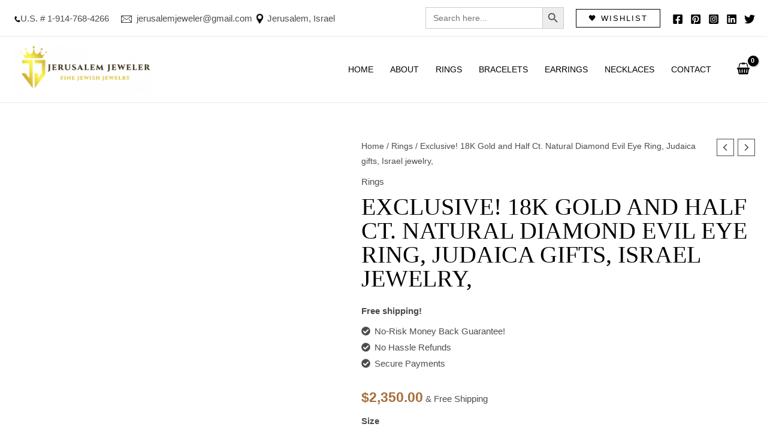

--- FILE ---
content_type: text/html; charset=UTF-8
request_url: https://jerusalemjeweler.com/product/18k-gold-and-half-ct-diamond-color-h-vs1-evil-eye-ring-judaica-gifts-israel-jewelry/
body_size: 85805
content:
<!DOCTYPE html><html lang="en-US" prefix="og: https://ogp.me/ns#"><head><script data-no-optimize="1">var litespeed_docref=sessionStorage.getItem("litespeed_docref");litespeed_docref&&(Object.defineProperty(document,"referrer",{get:function(){return litespeed_docref}}),sessionStorage.removeItem("litespeed_docref"));</script> <meta charset="UTF-8"><meta name="viewport" content="width=device-width, initial-scale=1"><link rel="profile" href="https://gmpg.org/xfn/11"> <script type="litespeed/javascript">var et_site_url='https://jerusalemjeweler.com';var et_post_id='1210';function et_core_page_resource_fallback(a,b){"undefined"===typeof b&&(b=a.sheet.cssRules&&0===a.sheet.cssRules.length);b&&(a.onerror=null,a.onload=null,a.href?a.href=et_site_url+"/?et_core_page_resource="+a.id+et_post_id:a.src&&(a.src=et_site_url+"/?et_core_page_resource="+a.id+et_post_id))}</script> <script type="litespeed/javascript">document.documentElement.className=document.documentElement.className+' yes-js js_active js'</script> <title>Exclusive! 18K Gold and Half Ct. Natural Diamond Evil Eye Ring, Judaica gifts, Israel jewelry, - Jerusalem Jeweler</title><meta name="description" content="Half a carat GIA Certificate color F Natural Diamond set in 18k solid gold Evil Eye amulet Ring, womens rings, israeli unique jewelry. This new exclusive"/><meta name="robots" content="follow, index, max-snippet:-1, max-video-preview:-1, max-image-preview:large"/><link rel="canonical" href="https://jerusalemjeweler.com/product/18k-gold-and-half-ct-diamond-color-h-vs1-evil-eye-ring-judaica-gifts-israel-jewelry/" /><meta property="og:locale" content="en_US" /><meta property="og:type" content="product" /><meta property="og:title" content="Exclusive! 18K Gold and Half Ct. Natural Diamond Evil Eye Ring, Judaica gifts, Israel jewelry, - Jerusalem Jeweler" /><meta property="og:description" content="Half a carat GIA Certificate color F Natural Diamond set in 18k solid gold Evil Eye amulet Ring, womens rings, israeli unique jewelry. This new exclusive" /><meta property="og:url" content="https://jerusalemjeweler.com/product/18k-gold-and-half-ct-diamond-color-h-vs1-evil-eye-ring-judaica-gifts-israel-jewelry/" /><meta property="og:site_name" content="Jerusalem Jeweler" /><meta property="og:updated_time" content="2024-02-29T04:33:04+00:00" /><meta property="og:image" content="https://jerusalemjeweler.com/wp-content/uploads/2023/01/half-a-carat-diamond-set-in-18k-gold-ring-israel-jewelry.jpg" /><meta property="og:image:secure_url" content="https://jerusalemjeweler.com/wp-content/uploads/2023/01/half-a-carat-diamond-set-in-18k-gold-ring-israel-jewelry.jpg" /><meta property="og:image:width" content="840" /><meta property="og:image:height" content="1325" /><meta property="og:image:alt" content="engagement ring" /><meta property="og:image:type" content="image/jpeg" /><meta property="product:availability" content="instock" /><meta name="twitter:card" content="summary_large_image" /><meta name="twitter:title" content="Exclusive! 18K Gold and Half Ct. Natural Diamond Evil Eye Ring, Judaica gifts, Israel jewelry, - Jerusalem Jeweler" /><meta name="twitter:description" content="Half a carat GIA Certificate color F Natural Diamond set in 18k solid gold Evil Eye amulet Ring, womens rings, israeli unique jewelry. This new exclusive" /><meta name="twitter:image" content="https://jerusalemjeweler.com/wp-content/uploads/2023/01/half-a-carat-diamond-set-in-18k-gold-ring-israel-jewelry.jpg" /><meta name="twitter:label1" content="Price" /><meta name="twitter:data1" content="&#036;2,350.00" /><meta name="twitter:label2" content="Availability" /><meta name="twitter:data2" content="In stock" /> <script type="application/ld+json" class="rank-math-schema">{"@context":"https://schema.org","@graph":[{"@type":["JewelryStore","Organization"],"@id":"https://jerusalemjeweler.com/#organization","name":"Jerusalem Jeweler","url":"https://jerusalemjeweler.com","sameAs":["https://www.etsy.com/shop/jerusalemjewelercom/"],"logo":{"@type":"ImageObject","@id":"https://jerusalemjeweler.com/#logo","url":"https://jerusalemjeweler.com/wp-content/uploads/2023/01/cropped-jjnewlogo-1.png","contentUrl":"https://jerusalemjeweler.com/wp-content/uploads/2023/01/cropped-jjnewlogo-1.png","caption":"Jerusalem Jeweler","inLanguage":"en-US","width":"250","height":"84"},"openingHours":["Monday,Tuesday,Wednesday,Thursday,Friday,Saturday,Sunday 09:00-17:00"],"image":{"@id":"https://jerusalemjeweler.com/#logo"}},{"@type":"WebSite","@id":"https://jerusalemjeweler.com/#website","url":"https://jerusalemjeweler.com","name":"Jerusalem Jeweler","publisher":{"@id":"https://jerusalemjeweler.com/#organization"},"inLanguage":"en-US"},{"@type":"ImageObject","@id":"https://jerusalemjeweler.com/wp-content/uploads/2023/01/half-a-carat-diamond-set-in-18k-gold-ring-israel-jewelry.jpg","url":"https://jerusalemjeweler.com/wp-content/uploads/2023/01/half-a-carat-diamond-set-in-18k-gold-ring-israel-jewelry.jpg","width":"840","height":"1325","caption":"engagement ring","inLanguage":"en-US"},{"@type":"BreadcrumbList","@id":"https://jerusalemjeweler.com/product/18k-gold-and-half-ct-diamond-color-h-vs1-evil-eye-ring-judaica-gifts-israel-jewelry/#breadcrumb","itemListElement":[{"@type":"ListItem","position":"1","item":{"@id":"https://jerusalemjeweler.com","name":"Home"}},{"@type":"ListItem","position":"2","item":{"@id":"https://jerusalemjeweler.com/product/18k-gold-and-half-ct-diamond-color-h-vs1-evil-eye-ring-judaica-gifts-israel-jewelry/","name":"Exclusive! 18K Gold and Half Ct. Natural Diamond Evil Eye Ring, Judaica gifts, Israel jewelry,"}}]},{"@type":"ItemPage","@id":"https://jerusalemjeweler.com/product/18k-gold-and-half-ct-diamond-color-h-vs1-evil-eye-ring-judaica-gifts-israel-jewelry/#webpage","url":"https://jerusalemjeweler.com/product/18k-gold-and-half-ct-diamond-color-h-vs1-evil-eye-ring-judaica-gifts-israel-jewelry/","name":"Exclusive! 18K Gold and Half Ct. Natural Diamond Evil Eye Ring, Judaica gifts, Israel jewelry, - Jerusalem Jeweler","datePublished":"2021-02-24T08:21:26+00:00","dateModified":"2024-02-29T04:33:04+00:00","isPartOf":{"@id":"https://jerusalemjeweler.com/#website"},"primaryImageOfPage":{"@id":"https://jerusalemjeweler.com/wp-content/uploads/2023/01/half-a-carat-diamond-set-in-18k-gold-ring-israel-jewelry.jpg"},"inLanguage":"en-US","breadcrumb":{"@id":"https://jerusalemjeweler.com/product/18k-gold-and-half-ct-diamond-color-h-vs1-evil-eye-ring-judaica-gifts-israel-jewelry/#breadcrumb"}},{"@type":"Product","name":"Exclusive! 18K Gold and Half Ct. Natural Diamond Evil Eye Ring, Judaica gifts, Israel jewelry, - Jerusalem Jeweler","description":"Half a carat GIA Certificate color F Natural Diamond set in 18k solid gold Evil Eye amulet Ring, womens rings, israeli unique jewelry.","category":"Rings","mainEntityOfPage":{"@id":"https://jerusalemjeweler.com/product/18k-gold-and-half-ct-diamond-color-h-vs1-evil-eye-ring-judaica-gifts-israel-jewelry/#webpage"},"offers":{"@type":"Offer","price":"2350.00","priceValidUntil":"2027-12-31","priceCurrency":"USD","availability":"http://schema.org/InStock","seller":{"@type":"Organization","@id":"https://jerusalemjeweler.com/","name":"Jerusalem Jeweler","url":"https://jerusalemjeweler.com","logo":"https://jerusalemjeweler.com/wp-content/uploads/2023/01/cropped-jjnewlogo-1.png"},"url":"https://jerusalemjeweler.com/product/18k-gold-and-half-ct-diamond-color-h-vs1-evil-eye-ring-judaica-gifts-israel-jewelry/"},"@id":"https://jerusalemjeweler.com/product/18k-gold-and-half-ct-diamond-color-h-vs1-evil-eye-ring-judaica-gifts-israel-jewelry/#richSnippet","image":{"@id":"https://jerusalemjeweler.com/wp-content/uploads/2023/01/half-a-carat-diamond-set-in-18k-gold-ring-israel-jewelry.jpg"}}]}</script> <link rel='dns-prefetch' href='//www.google.com' /><link rel='dns-prefetch' href='//www.googletagmanager.com' /><link rel='dns-prefetch' href='//fonts.googleapis.com' /><link rel="alternate" type="application/rss+xml" title="Jerusalem Jeweler &raquo; Feed" href="https://jerusalemjeweler.com/feed/" /><link rel="alternate" type="application/rss+xml" title="Jerusalem Jeweler &raquo; Comments Feed" href="https://jerusalemjeweler.com/comments/feed/" /><link rel="alternate" type="application/rss+xml" title="Jerusalem Jeweler &raquo; Exclusive! 18K Gold and Half Ct. Natural Diamond Evil Eye Ring, Judaica gifts, Israel jewelry, Comments Feed" href="https://jerusalemjeweler.com/product/18k-gold-and-half-ct-diamond-color-h-vs1-evil-eye-ring-judaica-gifts-israel-jewelry/feed/" /><link rel="alternate" title="oEmbed (JSON)" type="application/json+oembed" href="https://jerusalemjeweler.com/wp-json/oembed/1.0/embed?url=https%3A%2F%2Fjerusalemjeweler.com%2Fproduct%2F18k-gold-and-half-ct-diamond-color-h-vs1-evil-eye-ring-judaica-gifts-israel-jewelry%2F" /><link rel="alternate" title="oEmbed (XML)" type="text/xml+oembed" href="https://jerusalemjeweler.com/wp-json/oembed/1.0/embed?url=https%3A%2F%2Fjerusalemjeweler.com%2Fproduct%2F18k-gold-and-half-ct-diamond-color-h-vs1-evil-eye-ring-judaica-gifts-israel-jewelry%2F&#038;format=xml" /><style id='wp-img-auto-sizes-contain-inline-css'>img:is([sizes=auto i],[sizes^="auto," i]){contain-intrinsic-size:3000px 1500px}
/*# sourceURL=wp-img-auto-sizes-contain-inline-css */</style><link data-optimized="2" rel="stylesheet" href="https://jerusalemjeweler.com/wp-content/litespeed/css/f7b35a0bd1f7b2ad4df8f355586cde28.css?ver=d9df1" /><style id='astra-theme-css-inline-css'>:root{--ast-container-default-xlg-padding:3em;--ast-container-default-lg-padding:3em;--ast-container-default-slg-padding:2em;--ast-container-default-md-padding:3em;--ast-container-default-sm-padding:3em;--ast-container-default-xs-padding:2.4em;--ast-container-default-xxs-padding:1.8em;--ast-code-block-background:#EEEEEE;--ast-comment-inputs-background:#FAFAFA;}html{font-size:93.75%;}a{color:var(--ast-global-color-3);}a:hover,a:focus{color:var(--ast-global-color-1);}body,button,input,select,textarea,.ast-button,.ast-custom-button{font-family:'Roboto',sans-serif;font-weight:300;font-size:15px;font-size:1rem;}blockquote{color:var(--ast-global-color-3);}p,.entry-content p{margin-bottom:0.8em;}h1,.entry-content h1,h2,.entry-content h2,h3,.entry-content h3,h4,.entry-content h4,h5,.entry-content h5,h6,.entry-content h6,.site-title,.site-title a{font-family:'Cinzel',serif;font-weight:normal;}.site-title{font-size:35px;font-size:2.3333333333333rem;display:none;}header .custom-logo-link img{max-width:238px;}.astra-logo-svg{width:238px;}.site-header .site-description{font-size:15px;font-size:1rem;display:none;}.entry-title{font-size:30px;font-size:2rem;}h1,.entry-content h1{font-size:65px;font-size:4.3333333333333rem;font-weight:normal;font-family:'Cinzel',serif;line-height:1em;text-transform:uppercase;}h2,.entry-content h2{font-size:45px;font-size:3rem;font-weight:normal;font-family:'Cinzel',serif;line-height:1em;text-transform:uppercase;}h3,.entry-content h3{font-size:34px;font-size:2.2666666666667rem;font-weight:normal;font-family:'Cinzel',serif;line-height:1em;text-transform:uppercase;}h4,.entry-content h4{font-size:26px;font-size:1.7333333333333rem;line-height:1em;font-weight:normal;font-family:'Cinzel',serif;text-transform:uppercase;}h5,.entry-content h5{font-size:22px;font-size:1.4666666666667rem;line-height:1em;font-weight:normal;font-family:'Cinzel',serif;text-transform:uppercase;}h6,.entry-content h6{font-size:14px;font-size:0.93333333333333rem;line-height:1em;font-weight:normal;font-family:'Roboto Condensed',sans-serif;text-transform:uppercase;}::selection{background-color:var(--ast-global-color-0);color:#ffffff;}body,h1,.entry-title a,.entry-content h1,h2,.entry-content h2,h3,.entry-content h3,h4,.entry-content h4,h5,.entry-content h5,h6,.entry-content h6{color:var(--ast-global-color-3);}.tagcloud a:hover,.tagcloud a:focus,.tagcloud a.current-item{color:#000000;border-color:var(--ast-global-color-3);background-color:var(--ast-global-color-3);}input:focus,input[type="text"]:focus,input[type="email"]:focus,input[type="url"]:focus,input[type="password"]:focus,input[type="reset"]:focus,input[type="search"]:focus,textarea:focus{border-color:var(--ast-global-color-3);}input[type="radio"]:checked,input[type=reset],input[type="checkbox"]:checked,input[type="checkbox"]:hover:checked,input[type="checkbox"]:focus:checked,input[type=range]::-webkit-slider-thumb{border-color:var(--ast-global-color-3);background-color:var(--ast-global-color-3);box-shadow:none;}.site-footer a:hover + .post-count,.site-footer a:focus + .post-count{background:var(--ast-global-color-3);border-color:var(--ast-global-color-3);}.single .nav-links .nav-previous,.single .nav-links .nav-next{color:var(--ast-global-color-3);}.entry-meta,.entry-meta *{line-height:1.45;color:var(--ast-global-color-3);}.entry-meta a:hover,.entry-meta a:hover *,.entry-meta a:focus,.entry-meta a:focus *,.page-links > .page-link,.page-links .page-link:hover,.post-navigation a:hover{color:var(--ast-global-color-1);}#cat option,.secondary .calendar_wrap thead a,.secondary .calendar_wrap thead a:visited{color:var(--ast-global-color-3);}.secondary .calendar_wrap #today,.ast-progress-val span{background:var(--ast-global-color-3);}.secondary a:hover + .post-count,.secondary a:focus + .post-count{background:var(--ast-global-color-3);border-color:var(--ast-global-color-3);}.calendar_wrap #today > a{color:#000000;}.page-links .page-link,.single .post-navigation a{color:var(--ast-global-color-3);}.ast-archive-title{color:var(--ast-global-color-2);}.widget-title{font-size:21px;font-size:1.4rem;color:var(--ast-global-color-2);}.single .ast-author-details .author-title{color:var(--ast-global-color-1);}.ast-logo-title-inline .site-logo-img{padding-right:1em;}.site-logo-img img{ transition:all 0.2s linear;}@media (max-width:921px){#ast-desktop-header{display:none;}}@media (min-width:921px){#ast-mobile-header{display:none;}}.ast-site-header-cart .cart-container,.ast-edd-site-header-cart .ast-edd-cart-container {transition: all 0.2s linear;}.ast-site-header-cart .ast-woo-header-cart-info-wrap,.ast-edd-site-header-cart .ast-edd-header-cart-info-wrap {padding: 0 6px 0 2px;font-weight: 600;line-height: 2.7;display: inline-block;}.ast-site-header-cart i.astra-icon {font-size: 20px;font-size: 1.3em;font-style: normal;font-weight: normal;position: relative;padding: 0 2px;}.ast-site-header-cart i.astra-icon.no-cart-total:after,.ast-header-break-point.ast-header-custom-item-outside .ast-edd-header-cart-info-wrap,.ast-header-break-point.ast-header-custom-item-outside .ast-woo-header-cart-info-wrap {display: none;}.ast-site-header-cart.ast-menu-cart-fill i.astra-icon,.ast-edd-site-header-cart.ast-edd-menu-cart-fill span.astra-icon {font-size: 1.1em;}.astra-cart-drawer {position: fixed;display: block;visibility: hidden;overflow: auto;-webkit-overflow-scrolling: touch;z-index: 10000;background-color: var(--ast-global-color-5);transform: translate3d(0,0,0);opacity: 0;will-change: transform;transition: 0.25s ease;}.woocommerce-mini-cart {position: relative;}.woocommerce-mini-cart::before {content: "";transition: .3s;}.woocommerce-mini-cart.ajax-mini-cart-qty-loading::before {position: absolute;top: 0;left: 0;right: 0;width: 100%;height: 100%;z-index: 1;background-color: var(--ast-global-color-5);opacity: .5;}.astra-cart-drawer.open-right {width: 460px;height: 100%;left: 100%;top: 0px;opacity: 1;transform: translate3d(0%,0,0);}.astra-cart-drawer .astra-cart-drawer-header {position: absolute;width: 100%;text-align: left;text-transform: inherit;font-weight: 500;border-bottom: 1px solid var(--ast-border-color);padding: 1.34em;line-height: 1;z-index: 1;}.astra-cart-drawer .astra-cart-drawer-header .astra-cart-drawer-title {color: var(--ast-global-color-2);}.astra-cart-drawer .astra-cart-drawer-close .ast-close-svg {width: 22px;height: 22px;}.astra-cart-drawer .astra-cart-drawer-content,.astra-cart-drawer .astra-cart-drawer-content .widget_shopping_cart,.astra-cart-drawer .astra-cart-drawer-content .widget_shopping_cart_content {height: 100%;}.astra-cart-drawer .astra-cart-drawer-content {padding-top: 3.5em;}.astra-cart-drawer .ast-mini-cart-price-wrap .multiply-symbol{padding: 0 0.5em;}.astra-cart-drawer .astra-cart-drawer-content .woocommerce-mini-cart-item .ast-mini-cart-price-wrap {float: right;margin-top: 0.5em;max-width: 50%;}.astra-cart-drawer .astra-cart-drawer-content .woocommerce-mini-cart-item .variation {margin-top: 0.5em;margin-bottom: 0.5em;}.astra-cart-drawer .astra-cart-drawer-content .woocommerce-mini-cart-item .variation dt {font-weight: 500;}.astra-cart-drawer .astra-cart-drawer-content .widget_shopping_cart_content {display: flex;flex-direction: column;overflow: hidden;}.astra-cart-drawer .astra-cart-drawer-content .widget_shopping_cart_content ul li {min-height: 60px;}.woocommerce-js .astra-cart-drawer .astra-cart-drawer-content .woocommerce-mini-cart__total {display: flex;justify-content: space-between;padding: 0.7em 1.34em;margin-bottom: 0;}.woocommerce-js .astra-cart-drawer .astra-cart-drawer-content .woocommerce-mini-cart__total strong,.woocommerce-js .astra-cart-drawer .astra-cart-drawer-content .woocommerce-mini-cart__total .amount {width: 50%;}.astra-cart-drawer .astra-cart-drawer-content .woocommerce-mini-cart {padding: 1.3em;flex: 1;overflow: auto;}.astra-cart-drawer .astra-cart-drawer-content .woocommerce-mini-cart a.remove {width: 20px;height: 20px;line-height: 16px;}.astra-cart-drawer .astra-cart-drawer-content .woocommerce-mini-cart__total {padding: 1em 1.5em;margin: 0;text-align: center;}.astra-cart-drawer .astra-cart-drawer-content .woocommerce-mini-cart__buttons {padding: 1.34em;text-align: center;margin-bottom: 0;}.astra-cart-drawer .astra-cart-drawer-content .woocommerce-mini-cart__buttons .button.checkout {margin-right: 0;}.astra-cart-drawer .astra-cart-drawer-content .woocommerce-mini-cart__buttons a{width: 100%;}.woocommerce-js .astra-cart-drawer .astra-cart-drawer-content .woocommerce-mini-cart__buttons a:nth-last-child(1) {margin-bottom: 0;}.astra-cart-drawer .astra-cart-drawer-content .edd-cart-item {padding: .5em 2.6em .5em 1.5em;}.astra-cart-drawer .astra-cart-drawer-content .edd-cart-item .edd-remove-from-cart::after {width: 20px;height: 20px;line-height: 16px;}.astra-cart-drawer .astra-cart-drawer-content .edd-cart-number-of-items {padding: 1em 1.5em 1em 1.5em;margin-bottom: 0;text-align: center;}.astra-cart-drawer .astra-cart-drawer-content .edd_total {padding: .5em 1.5em;margin: 0;text-align: center;}.astra-cart-drawer .astra-cart-drawer-content .cart_item.edd_checkout {padding: 1em 1.5em 0;text-align: center;margin-top: 0;}.astra-cart-drawer .widget_shopping_cart_content > .woocommerce-mini-cart__empty-message {display: none;}.astra-cart-drawer .woocommerce-mini-cart__empty-message,.astra-cart-drawer .cart_item.empty {text-align: center;margin-top: 10px;}body.admin-bar .astra-cart-drawer {padding-top: 32px;}@media (max-width: 782px) {body.admin-bar .astra-cart-drawer {padding-top: 46px;}}.ast-mobile-cart-active body.ast-hfb-header {overflow: hidden;}.ast-mobile-cart-active .astra-mobile-cart-overlay {opacity: 1;cursor: pointer;visibility: visible;z-index: 999;}.ast-mini-cart-empty-wrap {display: flex;flex-wrap: wrap;height: 100%;align-items: flex-end;}.ast-mini-cart-empty-wrap > * {width: 100%;}.astra-cart-drawer-content .ast-mini-cart-empty {height: 100%;display: flex;flex-direction: column;justify-content: space-between;text-align: center;}.astra-cart-drawer-content .ast-mini-cart-empty .ast-mini-cart-message {display: flex;align-items: center;justify-content: center;height: 100%;padding: 1.34em;}@media (min-width: 546px) {.astra-cart-drawer .astra-cart-drawer-content.ast-large-view .woocommerce-mini-cart__buttons {display: flex;}.woocommerce-js .astra-cart-drawer .astra-cart-drawer-content.ast-large-view .woocommerce-mini-cart__buttons a,.woocommerce-js .astra-cart-drawer .astra-cart-drawer-content.ast-large-view .woocommerce-mini-cart__buttons a.checkout {margin-top: 0;margin-bottom: 0;}}.ast-site-header-cart i.astra-icon:after {content: attr(data-cart-total);position: absolute;font-family: 'Roboto',sans-serif;font-style: normal;top: -10px;right: -12px;font-weight: bold;box-shadow: 1px 1px 3px 0px rgba(0,0,0,0.3);font-size: 11px;padding-left: 0px;padding-right: 2px;line-height: 17px;letter-spacing: -.5px;height: 18px;min-width: 18px;border-radius: 99px;text-align: center;z-index: 3;}li.woocommerce-custom-menu-item .ast-site-header-cart i.astra-icon:after,li.edd-custom-menu-item .ast-edd-site-header-cart span.astra-icon:after {padding-left: 2px;}.astra-cart-drawer .astra-cart-drawer-close {position: absolute;top: 0.5em;right: 0;margin: 0;padding: .6em 1em .4em;color: var(--ast-global-color-2);background-color: transparent;}.astra-mobile-cart-overlay {background-color: rgba(0,0,0,0.4);position: fixed;top: 0;right: 0;bottom: 0;left: 0;visibility: hidden;opacity: 0;transition: opacity 0.2s ease-in-out;}.astra-cart-drawer .astra-cart-drawer-content .edd-cart-item .edd-remove-from-cart {right: 1.2em;}.ast-header-break-point.ast-woocommerce-cart-menu.ast-hfb-header .ast-cart-menu-wrap,.ast-header-break-point.ast-hfb-header .ast-cart-menu-wrap,.ast-header-break-point .ast-edd-site-header-cart-wrap .ast-edd-cart-menu-wrap {width: auto;height: 2em;font-size: 1.4em;line-height: 2;vertical-align: middle;text-align: right;}.woocommerce-js .astra-cart-drawer .astra-cart-drawer-content .woocommerce-mini-cart__buttons .button:not(.checkout) {margin-right: 10px;}.woocommerce-js .astra-cart-drawer .astra-cart-drawer-content .woocommerce-mini-cart__buttons .button:not(.checkout),.ast-site-header-cart .widget_shopping_cart .buttons .button:not(.checkout) {background-color: transparent;border-style: solid;border-width: 1px;border-color: var(--ast-global-color-2);color: var(--ast-global-color-2);}.woocommerce-js .astra-cart-drawer .astra-cart-drawer-content .woocommerce-mini-cart__buttons .button:not(.checkout):hover,.ast-site-header-cart .widget_shopping_cart .buttons .button:not(.checkout):hover {border-color: var(--ast-global-color-2);color: var(--ast-global-color-2);}.woocommerce-js .astra-cart-drawer .astra-cart-drawer-content .woocommerce-mini-cart__buttons a.checkout {margin-left: 0;margin-top: 10px;border-style: solid;border-width: 2px;border-color: var(--ast-global-color-2);}.woocommerce-js .astra-cart-drawer .astra-cart-drawer-content .woocommerce-mini-cart__buttons a.checkout:hover {border-color: var(--ast-global-color-2);}.woocommerce-js .astra-cart-drawer .astra-cart-drawer-content .woocommerce-mini-cart__total strong{padding-right: .5em;text-align: left;font-weight: 500;}.woocommerce-js .astra-cart-drawer .astra-cart-drawer-content .woocommerce-mini-cart__total .amount{text-align: right;}.astra-cart-drawer.active {transform: translate3d(-100%,0,0);visibility: visible;}.ast-site-header-cart.ast-menu-cart-outline .ast-cart-menu-wrap,.ast-site-header-cart.ast-menu-cart-fill .ast-cart-menu-wrap,.ast-edd-site-header-cart.ast-edd-menu-cart-outline .ast-edd-cart-menu-wrap,.ast-edd-site-header-cart.ast-edd-menu-cart-fill .ast-edd-cart-menu-wrap {line-height: 1.8;}@media (max-width:921px){.astra-cart-drawer.active{width:80%;}}@media (max-width:544px){.astra-cart-drawer.active{width:100%;}}.wp-block-buttons.aligncenter{justify-content:center;}@media (max-width:921px){.ast-theme-transparent-header #primary,.ast-theme-transparent-header #secondary{padding:0;}}@media (max-width:921px){.ast-plain-container.ast-no-sidebar #primary{padding:0;}}.ast-plain-container.ast-no-sidebar #primary{margin-top:0;margin-bottom:0;}@media (min-width:1200px){.ast-plain-container.ast-no-sidebar #primary{margin-top:60px;margin-bottom:60px;}}.wp-block-button.is-style-outline .wp-block-button__link{border-color:var(--ast-global-color-2);border-top-width:1px;border-right-width:1px;border-bottom-width:1px;border-left-width:1px;}.wp-block-button.is-style-outline > .wp-block-button__link:not(.has-text-color),.wp-block-button.wp-block-button__link.is-style-outline:not(.has-text-color){color:var(--ast-global-color-2);}.wp-block-button.is-style-outline .wp-block-button__link:hover,.wp-block-button.is-style-outline .wp-block-button__link:focus{color:var(--ast-global-color-5) !important;background-color:var(--ast-global-color-2);border-color:var(--ast-global-color-2);}.post-page-numbers.current .page-link,.ast-pagination .page-numbers.current{color:#ffffff;border-color:var(--ast-global-color-0);background-color:var(--ast-global-color-0);border-radius:2px;}.wp-block-button.is-style-outline .wp-block-button__link{border-top-width:1px;border-right-width:1px;border-bottom-width:1px;border-left-width:1px;}h1.widget-title{font-weight:normal;}h2.widget-title{font-weight:normal;}h3.widget-title{font-weight:normal;}#page{display:flex;flex-direction:column;min-height:100vh;}.ast-404-layout-1 h1.page-title{color:var(--ast-global-color-2);}.single .post-navigation a{line-height:1em;height:inherit;}.error-404 .page-sub-title{font-size:1.5rem;font-weight:inherit;}.search .site-content .content-area .search-form{margin-bottom:0;}#page .site-content{flex-grow:1;}.widget{margin-bottom:3.5em;}#secondary li{line-height:1.5em;}#secondary .wp-block-group h2{margin-bottom:0.7em;}#secondary h2{font-size:1.7rem;}.ast-separate-container .ast-article-post,.ast-separate-container .ast-article-single,.ast-separate-container .ast-comment-list li.depth-1,.ast-separate-container .comment-respond{padding:3em;}.ast-separate-container .ast-comment-list li.depth-1,.hentry{margin-bottom:2em;}.ast-separate-container .ast-archive-description,.ast-separate-container .ast-author-box{background-color:var(--ast-global-color-5);border-bottom:1px solid var(--ast-border-color);}.ast-separate-container .comments-title{padding:2em 2em 0 2em;}.ast-page-builder-template .comment-form-textarea,.ast-comment-formwrap .ast-grid-common-col{padding:0;}.ast-comment-formwrap{padding:0 20px;display:inline-flex;column-gap:20px;}.archive.ast-page-builder-template .entry-header{margin-top:2em;}.ast-page-builder-template .ast-comment-formwrap{width:100%;}.entry-title{margin-bottom:0.5em;}.ast-archive-description p{font-size:inherit;font-weight:inherit;line-height:inherit;}@media (min-width:921px){.ast-left-sidebar.ast-page-builder-template #secondary,.archive.ast-right-sidebar.ast-page-builder-template .site-main{padding-left:20px;padding-right:20px;}}@media (max-width:544px){.ast-comment-formwrap.ast-row{column-gap:10px;display:inline-block;}#ast-commentform .ast-grid-common-col{position:relative;width:100%;}}@media (min-width:1201px){.ast-separate-container .ast-article-post,.ast-separate-container .ast-article-single,.ast-separate-container .ast-author-box,.ast-separate-container .ast-404-layout-1,.ast-separate-container .no-results{padding:3em;}}@media (max-width:921px){.ast-separate-container #primary,.ast-separate-container #secondary{padding:1.5em 0;}#primary,#secondary{padding:1.5em 0;margin:0;}.ast-left-sidebar #content > .ast-container{display:flex;flex-direction:column-reverse;width:100%;}}@media (min-width:922px){.ast-separate-container.ast-right-sidebar #primary,.ast-separate-container.ast-left-sidebar #primary{border:0;}.search-no-results.ast-separate-container #primary{margin-bottom:4em;}}.elementor-button-wrapper .elementor-button{border-style:solid;text-decoration:none;border-top-width:1px;border-right-width:1px;border-left-width:1px;border-bottom-width:1px;}body .elementor-button.elementor-size-sm,body .elementor-button.elementor-size-xs,body .elementor-button.elementor-size-md,body .elementor-button.elementor-size-lg,body .elementor-button.elementor-size-xl,body .elementor-button{border-radius:0;padding-top:15px;padding-right:30px;padding-bottom:15px;padding-left:30px;}.elementor-button-wrapper .elementor-button{border-color:var(--ast-global-color-2);background-color:transparent;}.elementor-button-wrapper .elementor-button:hover,.elementor-button-wrapper .elementor-button:focus{color:var(--ast-global-color-5);background-color:var(--ast-global-color-2);border-color:var(--ast-global-color-2);}.wp-block-button .wp-block-button__link ,.elementor-button-wrapper .elementor-button,.elementor-button-wrapper .elementor-button:visited{color:var(--ast-global-color-2);}.elementor-button-wrapper .elementor-button{font-family:'Roboto Condensed',sans-serif;font-size:14px;font-size:0.93333333333333rem;line-height:1em;text-transform:uppercase;letter-spacing:2px;}body .elementor-button.elementor-size-sm,body .elementor-button.elementor-size-xs,body .elementor-button.elementor-size-md,body .elementor-button.elementor-size-lg,body .elementor-button.elementor-size-xl,body .elementor-button{font-size:14px;font-size:0.93333333333333rem;}.wp-block-button .wp-block-button__link:hover,.wp-block-button .wp-block-button__link:focus{color:var(--ast-global-color-5);background-color:var(--ast-global-color-2);border-color:var(--ast-global-color-2);}.elementor-widget-heading h1.elementor-heading-title{line-height:1em;}.elementor-widget-heading h2.elementor-heading-title{line-height:1em;}.elementor-widget-heading h3.elementor-heading-title{line-height:1em;}.elementor-widget-heading h4.elementor-heading-title{line-height:1em;}.elementor-widget-heading h5.elementor-heading-title{line-height:1em;}.elementor-widget-heading h6.elementor-heading-title{line-height:1em;}.wp-block-button .wp-block-button__link,.wp-block-search .wp-block-search__button,body .wp-block-file .wp-block-file__button{border-style:solid;border-top-width:1px;border-right-width:1px;border-left-width:1px;border-bottom-width:1px;border-color:var(--ast-global-color-2);background-color:transparent;color:var(--ast-global-color-2);font-family:'Roboto Condensed',sans-serif;font-weight:inherit;line-height:1em;text-transform:uppercase;letter-spacing:2px;font-size:14px;font-size:0.93333333333333rem;border-radius:0;padding-top:15px;padding-right:30px;padding-bottom:15px;padding-left:30px;}.menu-toggle,button,.ast-button,.ast-custom-button,.button,input#submit,input[type="button"],input[type="submit"],input[type="reset"],form[CLASS*="wp-block-search__"].wp-block-search .wp-block-search__inside-wrapper .wp-block-search__button,body .wp-block-file .wp-block-file__button,.search .search-submit{border-style:solid;border-top-width:1px;border-right-width:1px;border-left-width:1px;border-bottom-width:1px;color:var(--ast-global-color-2);border-color:var(--ast-global-color-2);background-color:transparent;border-radius:0;padding-top:15px;padding-right:30px;padding-bottom:15px;padding-left:30px;font-family:'Roboto Condensed',sans-serif;font-weight:inherit;font-size:14px;font-size:0.93333333333333rem;line-height:1em;text-transform:uppercase;letter-spacing:2px;}button:focus,.menu-toggle:hover,button:hover,.ast-button:hover,.ast-custom-button:hover .button:hover,.ast-custom-button:hover ,input[type=reset]:hover,input[type=reset]:focus,input#submit:hover,input#submit:focus,input[type="button"]:hover,input[type="button"]:focus,input[type="submit"]:hover,input[type="submit"]:focus,form[CLASS*="wp-block-search__"].wp-block-search .wp-block-search__inside-wrapper .wp-block-search__button:hover,form[CLASS*="wp-block-search__"].wp-block-search .wp-block-search__inside-wrapper .wp-block-search__button:focus,body .wp-block-file .wp-block-file__button:hover,body .wp-block-file .wp-block-file__button:focus{color:var(--ast-global-color-5);background-color:var(--ast-global-color-2);border-color:var(--ast-global-color-2);}form[CLASS*="wp-block-search__"].wp-block-search .wp-block-search__inside-wrapper .wp-block-search__button.has-icon{padding-top:calc(15px - 3px);padding-right:calc(30px - 3px);padding-bottom:calc(15px - 3px);padding-left:calc(30px - 3px);}@media (min-width:544px){.ast-container{max-width:100%;}}@media (max-width:544px){.ast-separate-container .ast-article-post,.ast-separate-container .ast-article-single,.ast-separate-container .comments-title,.ast-separate-container .ast-archive-description{padding:1.5em 1em;}.ast-separate-container #content .ast-container{padding-left:0.54em;padding-right:0.54em;}.ast-separate-container .ast-comment-list li.depth-1{padding:1.5em 1em;margin-bottom:1.5em;}.ast-separate-container .ast-comment-list .bypostauthor{padding:.5em;}.ast-search-menu-icon.ast-dropdown-active .search-field{width:170px;}}@media (max-width:921px){.ast-mobile-header-stack .main-header-bar .ast-search-menu-icon{display:inline-block;}.ast-header-break-point.ast-header-custom-item-outside .ast-mobile-header-stack .main-header-bar .ast-search-icon{margin:0;}.ast-comment-avatar-wrap img{max-width:2.5em;}.ast-separate-container .ast-comment-list li.depth-1{padding:1.5em 2.14em;}.ast-separate-container .comment-respond{padding:2em 2.14em;}.ast-comment-meta{padding:0 1.8888em 1.3333em;}}@media (max-width:921px){.site-title{display:none;}.site-header .site-description{display:none;}.entry-title{font-size:30px;}h1,.entry-content h1{font-size:45px;}h2,.entry-content h2{font-size:30px;}h3,.entry-content h3{font-size:20px;}}@media (max-width:544px){.site-title{display:none;}.site-header .site-description{display:none;}.entry-title{font-size:30px;}h1,.entry-content h1{font-size:30px;}h2,.entry-content h2{font-size:25px;}h3,.entry-content h3{font-size:20px;}header .custom-logo-link img,.ast-header-break-point .site-branding img,.ast-header-break-point .custom-logo-link img{max-width:188px;}.astra-logo-svg{width:188px;}.ast-header-break-point .site-logo-img .custom-mobile-logo-link img{max-width:188px;}}@media (max-width:921px){html{font-size:85.5%;}}@media (max-width:544px){html{font-size:85.5%;}}@media (min-width:922px){.ast-container{max-width:1340px;}}@media (min-width:922px){.site-content .ast-container{display:flex;}}@media (max-width:921px){.site-content .ast-container{flex-direction:column;}}@media (min-width:922px){.main-header-menu .sub-menu .menu-item.ast-left-align-sub-menu:hover > .sub-menu,.main-header-menu .sub-menu .menu-item.ast-left-align-sub-menu.focus > .sub-menu{margin-left:-0px;}}blockquote,cite {font-style: initial;}.wp-block-file {display: flex;align-items: center;flex-wrap: wrap;justify-content: space-between;}.wp-block-pullquote {border: none;}.wp-block-pullquote blockquote::before {content: "\201D";font-family: "Helvetica",sans-serif;display: flex;transform: rotate( 180deg );font-size: 6rem;font-style: normal;line-height: 1;font-weight: bold;align-items: center;justify-content: center;}.has-text-align-right > blockquote::before {justify-content: flex-start;}.has-text-align-left > blockquote::before {justify-content: flex-end;}figure.wp-block-pullquote.is-style-solid-color blockquote {max-width: 100%;text-align: inherit;}html body {--wp--custom--ast-default-block-top-padding: 3em;--wp--custom--ast-default-block-right-padding: 3em;--wp--custom--ast-default-block-bottom-padding: 3em;--wp--custom--ast-default-block-left-padding: 3em;--wp--custom--ast-container-width: 1300px;--wp--custom--ast-content-width-size: 1300px;--wp--custom--ast-wide-width-size: calc(1300px + var(--wp--custom--ast-default-block-left-padding) + var(--wp--custom--ast-default-block-right-padding));}.ast-narrow-container {--wp--custom--ast-content-width-size: 750px;--wp--custom--ast-wide-width-size: 750px;}@media(max-width: 921px) {html body {--wp--custom--ast-default-block-top-padding: 3em;--wp--custom--ast-default-block-right-padding: 2em;--wp--custom--ast-default-block-bottom-padding: 3em;--wp--custom--ast-default-block-left-padding: 2em;}}@media(max-width: 544px) {html body {--wp--custom--ast-default-block-top-padding: 3em;--wp--custom--ast-default-block-right-padding: 1.5em;--wp--custom--ast-default-block-bottom-padding: 3em;--wp--custom--ast-default-block-left-padding: 1.5em;}}.entry-content > .wp-block-group,.entry-content > .wp-block-cover,.entry-content > .wp-block-columns {padding-top: var(--wp--custom--ast-default-block-top-padding);padding-right: var(--wp--custom--ast-default-block-right-padding);padding-bottom: var(--wp--custom--ast-default-block-bottom-padding);padding-left: var(--wp--custom--ast-default-block-left-padding);}.ast-plain-container.ast-no-sidebar .entry-content > .alignfull,.ast-page-builder-template .ast-no-sidebar .entry-content > .alignfull {margin-left: calc( -50vw + 50%);margin-right: calc( -50vw + 50%);max-width: 100vw;width: 100vw;}.ast-plain-container.ast-no-sidebar .entry-content .alignfull .alignfull,.ast-page-builder-template.ast-no-sidebar .entry-content .alignfull .alignfull,.ast-plain-container.ast-no-sidebar .entry-content .alignfull .alignwide,.ast-page-builder-template.ast-no-sidebar .entry-content .alignfull .alignwide,.ast-plain-container.ast-no-sidebar .entry-content .alignwide .alignfull,.ast-page-builder-template.ast-no-sidebar .entry-content .alignwide .alignfull,.ast-plain-container.ast-no-sidebar .entry-content .alignwide .alignwide,.ast-page-builder-template.ast-no-sidebar .entry-content .alignwide .alignwide,.ast-plain-container.ast-no-sidebar .entry-content .wp-block-column .alignfull,.ast-page-builder-template.ast-no-sidebar .entry-content .wp-block-column .alignfull,.ast-plain-container.ast-no-sidebar .entry-content .wp-block-column .alignwide,.ast-page-builder-template.ast-no-sidebar .entry-content .wp-block-column .alignwide {margin-left: auto;margin-right: auto;width: 100%;}[ast-blocks-layout] .wp-block-separator:not(.is-style-dots) {height: 0;}[ast-blocks-layout] .wp-block-separator {margin: 20px auto;}[ast-blocks-layout] .wp-block-separator:not(.is-style-wide):not(.is-style-dots) {max-width: 100px;}[ast-blocks-layout] .wp-block-separator.has-background {padding: 0;}.entry-content[ast-blocks-layout] > * {max-width: var(--wp--custom--ast-content-width-size);margin-left: auto;margin-right: auto;}.entry-content[ast-blocks-layout] > .alignwide {max-width: var(--wp--custom--ast-wide-width-size);}.entry-content[ast-blocks-layout] .alignfull {max-width: none;}.entry-content .wp-block-columns {margin-bottom: 0;}blockquote {margin: 1.5em;border: none;}.wp-block-quote:not(.has-text-align-right):not(.has-text-align-center) {border-left: 5px solid rgba(0,0,0,0.05);}.has-text-align-right > blockquote,blockquote.has-text-align-right {border-right: 5px solid rgba(0,0,0,0.05);}.has-text-align-left > blockquote,blockquote.has-text-align-left {border-left: 5px solid rgba(0,0,0,0.05);}.wp-block-site-tagline,.wp-block-latest-posts .read-more {margin-top: 15px;}.wp-block-loginout p label {display: block;}.wp-block-loginout p:not(.login-remember):not(.login-submit) input {width: 100%;}.wp-block-loginout input:focus {border-color: transparent;}.wp-block-loginout input:focus {outline: thin dotted;}.entry-content .wp-block-media-text .wp-block-media-text__content {padding: 0 0 0 8%;}.entry-content .wp-block-media-text.has-media-on-the-right .wp-block-media-text__content {padding: 0 8% 0 0;}.entry-content .wp-block-media-text.has-background .wp-block-media-text__content {padding: 8%;}.entry-content .wp-block-cover:not([class*="background-color"]) .wp-block-cover__inner-container,.entry-content .wp-block-cover:not([class*="background-color"]) .wp-block-cover-image-text,.entry-content .wp-block-cover:not([class*="background-color"]) .wp-block-cover-text,.entry-content .wp-block-cover-image:not([class*="background-color"]) .wp-block-cover__inner-container,.entry-content .wp-block-cover-image:not([class*="background-color"]) .wp-block-cover-image-text,.entry-content .wp-block-cover-image:not([class*="background-color"]) .wp-block-cover-text {color: var(--ast-global-color-5);}.wp-block-loginout .login-remember input {width: 1.1rem;height: 1.1rem;margin: 0 5px 4px 0;vertical-align: middle;}.wp-block-latest-posts > li > *:first-child,.wp-block-latest-posts:not(.is-grid) > li:first-child {margin-top: 0;}.wp-block-search__inside-wrapper .wp-block-search__input {padding: 0 10px;color: var(--ast-global-color-3);background: var(--ast-global-color-5);border-color: var(--ast-border-color);}.wp-block-latest-posts .read-more {margin-bottom: 1.5em;}.wp-block-search__no-button .wp-block-search__inside-wrapper .wp-block-search__input {padding-top: 5px;padding-bottom: 5px;}.wp-block-latest-posts .wp-block-latest-posts__post-date,.wp-block-latest-posts .wp-block-latest-posts__post-author {font-size: 1rem;}.wp-block-latest-posts > li > *,.wp-block-latest-posts:not(.is-grid) > li {margin-top: 12px;margin-bottom: 12px;}.ast-page-builder-template .entry-content[ast-blocks-layout] > *,.ast-page-builder-template .entry-content[ast-blocks-layout] > .alignfull > * {max-width: none;}.ast-page-builder-template .entry-content[ast-blocks-layout] > .alignwide > * {max-width: var(--wp--custom--ast-wide-width-size);}.ast-page-builder-template .entry-content[ast-blocks-layout] > .inherit-container-width > *,.ast-page-builder-template .entry-content[ast-blocks-layout] > * > *,.entry-content[ast-blocks-layout] > .wp-block-cover .wp-block-cover__inner-container {max-width: var(--wp--custom--ast-content-width-size);margin-left: auto;margin-right: auto;}.entry-content[ast-blocks-layout] .wp-block-cover:not(.alignleft):not(.alignright) {width: auto;}@media(max-width: 1200px) {.ast-separate-container .entry-content > .alignfull,.ast-separate-container .entry-content[ast-blocks-layout] > .alignwide,.ast-plain-container .entry-content[ast-blocks-layout] > .alignwide,.ast-plain-container .entry-content .alignfull {margin-left: calc(-1 * min(var(--ast-container-default-xlg-padding),20px)) ;margin-right: calc(-1 * min(var(--ast-container-default-xlg-padding),20px));}}@media(min-width: 1201px) {.ast-separate-container .entry-content > .alignfull {margin-left: calc(-1 * var(--ast-container-default-xlg-padding) );margin-right: calc(-1 * var(--ast-container-default-xlg-padding) );}.ast-separate-container .entry-content[ast-blocks-layout] > .alignwide,.ast-plain-container .entry-content[ast-blocks-layout] > .alignwide {margin-left: calc(-1 * var(--wp--custom--ast-default-block-left-padding) );margin-right: calc(-1 * var(--wp--custom--ast-default-block-right-padding) );}}@media(min-width: 921px) {.ast-separate-container .entry-content .wp-block-group.alignwide:not(.inherit-container-width) > :where(:not(.alignleft):not(.alignright)),.ast-plain-container .entry-content .wp-block-group.alignwide:not(.inherit-container-width) > :where(:not(.alignleft):not(.alignright)) {max-width: calc( var(--wp--custom--ast-content-width-size) + 80px );}.ast-plain-container.ast-right-sidebar .entry-content[ast-blocks-layout] .alignfull,.ast-plain-container.ast-left-sidebar .entry-content[ast-blocks-layout] .alignfull {margin-left: -60px;margin-right: -60px;}}@media(min-width: 544px) {.entry-content > .alignleft {margin-right: 20px;}.entry-content > .alignright {margin-left: 20px;}}@media (max-width:544px){.wp-block-columns .wp-block-column:not(:last-child){margin-bottom:20px;}.wp-block-latest-posts{margin:0;}}@media( max-width: 600px ) {.entry-content .wp-block-media-text .wp-block-media-text__content,.entry-content .wp-block-media-text.has-media-on-the-right .wp-block-media-text__content {padding: 8% 0 0;}.entry-content .wp-block-media-text.has-background .wp-block-media-text__content {padding: 8%;}}.ast-narrow-container .site-content .wp-block-uagb-image--align-full .wp-block-uagb-image__figure {max-width: 100%;margin-left: auto;margin-right: auto;}:root .has-ast-global-color-0-color{color:var(--ast-global-color-0);}:root .has-ast-global-color-0-background-color{background-color:var(--ast-global-color-0);}:root .wp-block-button .has-ast-global-color-0-color{color:var(--ast-global-color-0);}:root .wp-block-button .has-ast-global-color-0-background-color{background-color:var(--ast-global-color-0);}:root .has-ast-global-color-1-color{color:var(--ast-global-color-1);}:root .has-ast-global-color-1-background-color{background-color:var(--ast-global-color-1);}:root .wp-block-button .has-ast-global-color-1-color{color:var(--ast-global-color-1);}:root .wp-block-button .has-ast-global-color-1-background-color{background-color:var(--ast-global-color-1);}:root .has-ast-global-color-2-color{color:var(--ast-global-color-2);}:root .has-ast-global-color-2-background-color{background-color:var(--ast-global-color-2);}:root .wp-block-button .has-ast-global-color-2-color{color:var(--ast-global-color-2);}:root .wp-block-button .has-ast-global-color-2-background-color{background-color:var(--ast-global-color-2);}:root .has-ast-global-color-3-color{color:var(--ast-global-color-3);}:root .has-ast-global-color-3-background-color{background-color:var(--ast-global-color-3);}:root .wp-block-button .has-ast-global-color-3-color{color:var(--ast-global-color-3);}:root .wp-block-button .has-ast-global-color-3-background-color{background-color:var(--ast-global-color-3);}:root .has-ast-global-color-4-color{color:var(--ast-global-color-4);}:root .has-ast-global-color-4-background-color{background-color:var(--ast-global-color-4);}:root .wp-block-button .has-ast-global-color-4-color{color:var(--ast-global-color-4);}:root .wp-block-button .has-ast-global-color-4-background-color{background-color:var(--ast-global-color-4);}:root .has-ast-global-color-5-color{color:var(--ast-global-color-5);}:root .has-ast-global-color-5-background-color{background-color:var(--ast-global-color-5);}:root .wp-block-button .has-ast-global-color-5-color{color:var(--ast-global-color-5);}:root .wp-block-button .has-ast-global-color-5-background-color{background-color:var(--ast-global-color-5);}:root .has-ast-global-color-6-color{color:var(--ast-global-color-6);}:root .has-ast-global-color-6-background-color{background-color:var(--ast-global-color-6);}:root .wp-block-button .has-ast-global-color-6-color{color:var(--ast-global-color-6);}:root .wp-block-button .has-ast-global-color-6-background-color{background-color:var(--ast-global-color-6);}:root .has-ast-global-color-7-color{color:var(--ast-global-color-7);}:root .has-ast-global-color-7-background-color{background-color:var(--ast-global-color-7);}:root .wp-block-button .has-ast-global-color-7-color{color:var(--ast-global-color-7);}:root .wp-block-button .has-ast-global-color-7-background-color{background-color:var(--ast-global-color-7);}:root .has-ast-global-color-8-color{color:var(--ast-global-color-8);}:root .has-ast-global-color-8-background-color{background-color:var(--ast-global-color-8);}:root .wp-block-button .has-ast-global-color-8-color{color:var(--ast-global-color-8);}:root .wp-block-button .has-ast-global-color-8-background-color{background-color:var(--ast-global-color-8);}:root{--ast-global-color-0:#a86e3b;--ast-global-color-1:#000000;--ast-global-color-2:#000000;--ast-global-color-3:rgba(0,0,0,0.7);--ast-global-color-4:#faf5f0;--ast-global-color-5:#FFFFFF;--ast-global-color-6:rgba(0,0,0,0.1);--ast-global-color-7:#424242;--ast-global-color-8:#000000;}:root {--ast-border-color : var(--ast-global-color-6);}.ast-breadcrumbs .trail-browse,.ast-breadcrumbs .trail-items,.ast-breadcrumbs .trail-items li{display:inline-block;margin:0;padding:0;border:none;background:inherit;text-indent:0;}.ast-breadcrumbs .trail-browse{font-size:inherit;font-style:inherit;font-weight:inherit;color:inherit;}.ast-breadcrumbs .trail-items{list-style:none;}.trail-items li::after{padding:0 0.3em;content:"\00bb";}.trail-items li:last-of-type::after{display:none;}h1,.entry-content h1,h2,.entry-content h2,h3,.entry-content h3,h4,.entry-content h4,h5,.entry-content h5,h6,.entry-content h6{color:var(--ast-global-color-2);}.entry-title a{color:var(--ast-global-color-2);}@media (max-width:921px){.ast-builder-grid-row-container.ast-builder-grid-row-tablet-3-firstrow .ast-builder-grid-row > *:first-child,.ast-builder-grid-row-container.ast-builder-grid-row-tablet-3-lastrow .ast-builder-grid-row > *:last-child{grid-column:1 / -1;}}@media (max-width:544px){.ast-builder-grid-row-container.ast-builder-grid-row-mobile-3-firstrow .ast-builder-grid-row > *:first-child,.ast-builder-grid-row-container.ast-builder-grid-row-mobile-3-lastrow .ast-builder-grid-row > *:last-child{grid-column:1 / -1;}}.ast-builder-layout-element[data-section="title_tagline"]{display:flex;}@media (max-width:921px){.ast-header-break-point .ast-builder-layout-element[data-section="title_tagline"]{display:flex;}}@media (max-width:544px){.ast-header-break-point .ast-builder-layout-element[data-section="title_tagline"]{display:flex;}}[data-section*="section-hb-button-"] .menu-link{display:none;}.ast-header-button-1[data-section="section-hb-button-1"]{display:flex;}@media (max-width:921px){.ast-header-break-point .ast-header-button-1[data-section="section-hb-button-1"]{display:flex;}}@media (max-width:544px){.ast-header-break-point .ast-header-button-1[data-section="section-hb-button-1"]{display:flex;}}.ast-header-button-2 .ast-custom-button{border-top-width:0px;border-bottom-width:0px;border-left-width:0px;border-right-width:0px;}@media (max-width:544px){.ast-header-button-2[data-section*="section-hb-button-"] .ast-builder-button-wrap .ast-custom-button{font-size:17px;font-size:1.1333333333333rem;}.ast-header-button-2 .ast-custom-button{font-size:17px;font-size:1.1333333333333rem;}}@media (max-width:544px){.ast-header-button-2[data-section*="section-hb-button-"] .ast-builder-button-wrap .ast-custom-button{padding-top:0px;padding-bottom:0px;padding-left:0px;padding-right:0px;}}.ast-header-button-2[data-section="section-hb-button-2"]{display:flex;}@media (max-width:921px){.ast-header-break-point .ast-header-button-2[data-section="section-hb-button-2"]{display:flex;}}@media (max-width:544px){.ast-header-break-point .ast-header-button-2[data-section="section-hb-button-2"]{display:flex;}}.ast-builder-menu-1{font-family:inherit;font-weight:inherit;text-transform:uppercase;}.ast-builder-menu-1 .menu-item > .menu-link{font-size:14px;font-size:0.93333333333333rem;color:var(--ast-global-color-2);}.ast-builder-menu-1 .menu-item > .ast-menu-toggle{color:var(--ast-global-color-2);}.ast-builder-menu-1 .menu-item:hover > .menu-link,.ast-builder-menu-1 .inline-on-mobile .menu-item:hover > .ast-menu-toggle{color:var(--ast-global-color-0);}.ast-builder-menu-1 .menu-item:hover > .ast-menu-toggle{color:var(--ast-global-color-0);}.ast-builder-menu-1 .menu-item.current-menu-item > .menu-link,.ast-builder-menu-1 .inline-on-mobile .menu-item.current-menu-item > .ast-menu-toggle,.ast-builder-menu-1 .current-menu-ancestor > .menu-link{color:var(--ast-global-color-0);}.ast-builder-menu-1 .menu-item.current-menu-item > .ast-menu-toggle{color:var(--ast-global-color-0);}.ast-builder-menu-1 .sub-menu,.ast-builder-menu-1 .inline-on-mobile .sub-menu{border-top-width:2px;border-bottom-width:0;border-right-width:0;border-left-width:0;border-color:var(--ast-global-color-0);border-style:solid;border-radius:0;}.ast-builder-menu-1 .main-header-menu > .menu-item > .sub-menu,.ast-builder-menu-1 .main-header-menu > .menu-item > .astra-full-megamenu-wrapper{margin-top:0;}.ast-desktop .ast-builder-menu-1 .main-header-menu > .menu-item > .sub-menu:before,.ast-desktop .ast-builder-menu-1 .main-header-menu > .menu-item > .astra-full-megamenu-wrapper:before{height:calc( 0px + 5px );}.ast-desktop .ast-builder-menu-1 .menu-item .sub-menu .menu-link{border-style:none;}@media (max-width:921px){.ast-header-break-point .ast-builder-menu-1 .menu-item.menu-item-has-children > .ast-menu-toggle{top:0;}.ast-builder-menu-1 .menu-item-has-children > .menu-link:after{content:unset;}.ast-builder-menu-1 .main-header-menu > .menu-item > .sub-menu,.ast-builder-menu-1 .main-header-menu > .menu-item > .astra-full-megamenu-wrapper{margin-top:0;}}@media (max-width:544px){.ast-header-break-point .ast-builder-menu-1 .menu-item.menu-item-has-children > .ast-menu-toggle{top:0;}.ast-builder-menu-1 .main-header-menu > .menu-item > .sub-menu,.ast-builder-menu-1 .main-header-menu > .menu-item > .astra-full-megamenu-wrapper{margin-top:0;}}.ast-builder-menu-1{display:flex;}@media (max-width:921px){.ast-header-break-point .ast-builder-menu-1{display:flex;}}@media (max-width:544px){.ast-header-break-point .ast-builder-menu-1{display:flex;}}.ast-desktop .ast-menu-hover-style-underline > .menu-item > .menu-link:before,.ast-desktop .ast-menu-hover-style-overline > .menu-item > .menu-link:before {content: "";position: absolute;width: 100%;right: 50%;height: 1px;background-color: transparent;transform: scale(0,0) translate(-50%,0);transition: transform .3s ease-in-out,color .0s ease-in-out;}.ast-desktop .ast-menu-hover-style-underline > .menu-item:hover > .menu-link:before,.ast-desktop .ast-menu-hover-style-overline > .menu-item:hover > .menu-link:before {width: calc(100% - 1.2em);background-color: currentColor;transform: scale(1,1) translate(50%,0);}.ast-desktop .ast-menu-hover-style-underline > .menu-item > .menu-link:before {bottom: 0;}.ast-desktop .ast-menu-hover-style-overline > .menu-item > .menu-link:before {top: 0;}.ast-desktop .ast-menu-hover-style-zoom > .menu-item > .menu-link:hover {transition: all .3s ease;transform: scale(1.2);}.ast-builder-html-element img.alignnone{display:inline-block;}.ast-builder-html-element p:first-child{margin-top:0;}.ast-builder-html-element p:last-child{margin-bottom:0;}.ast-header-break-point .main-header-bar .ast-builder-html-element{line-height:1.85714285714286;}.ast-header-html-1 .ast-builder-html-element{font-size:15px;font-size:1rem;}.ast-header-html-1{font-size:15px;font-size:1rem;}.ast-header-html-1{display:flex;}@media (max-width:921px){.ast-header-break-point .ast-header-html-1{display:flex;}}@media (max-width:544px){.ast-header-break-point .ast-header-html-1{display:flex;}}.ast-header-html-2 .ast-builder-html-element{font-size:15px;font-size:1rem;}.ast-header-html-2{font-size:15px;font-size:1rem;}.ast-header-html-2{display:flex;}@media (max-width:921px){.ast-header-break-point .ast-header-html-2{display:flex;}}@media (max-width:544px){.ast-header-break-point .ast-header-html-2{display:flex;}}.ast-header-html-3 .ast-builder-html-element{font-size:15px;font-size:1rem;}.ast-header-html-3{font-size:15px;font-size:1rem;}.ast-header-html-3{display:flex;}@media (max-width:921px){.ast-header-break-point .ast-header-html-3{display:flex;}}@media (max-width:544px){.ast-header-break-point .ast-header-html-3{display:flex;}}.ast-builder-social-element:hover {color: #0274be;}.ast-social-stack-desktop .ast-builder-social-element,.ast-social-stack-tablet .ast-builder-social-element,.ast-social-stack-mobile .ast-builder-social-element {margin-top: 6px;margin-bottom: 6px;}.ast-social-color-type-official .ast-builder-social-element,.ast-social-color-type-official .social-item-label {color: var(--color);background-color: var(--background-color);}.header-social-inner-wrap.ast-social-color-type-official .ast-builder-social-element svg,.footer-social-inner-wrap.ast-social-color-type-official .ast-builder-social-element svg {fill: currentColor;}.social-show-label-true .ast-builder-social-element {width: auto;padding: 0 0.4em;}[data-section^="section-fb-social-icons-"] .footer-social-inner-wrap {text-align: center;}.ast-footer-social-wrap {width: 100%;}.ast-footer-social-wrap .ast-builder-social-element:first-child {margin-left: 0;}.ast-footer-social-wrap .ast-builder-social-element:last-child {margin-right: 0;}.ast-header-social-wrap .ast-builder-social-element:first-child {margin-left: 0;}.ast-header-social-wrap .ast-builder-social-element:last-child {margin-right: 0;}.ast-builder-social-element {line-height: 1;color: #3a3a3a;background: transparent;vertical-align: middle;transition: all 0.01s;margin-left: 6px;margin-right: 6px;justify-content: center;align-items: center;}.ast-builder-social-element {line-height: 1;color: #3a3a3a;background: transparent;vertical-align: middle;transition: all 0.01s;margin-left: 6px;margin-right: 6px;justify-content: center;align-items: center;}.ast-builder-social-element .social-item-label {padding-left: 6px;}.ast-header-social-1-wrap .ast-builder-social-element svg{width:18px;height:18px;}.ast-builder-layout-element[data-section="section-hb-social-icons-1"]{display:flex;}@media (max-width:921px){.ast-header-break-point .ast-builder-layout-element[data-section="section-hb-social-icons-1"]{display:flex;}}@media (max-width:544px){.ast-header-break-point .ast-builder-layout-element[data-section="section-hb-social-icons-1"]{display:flex;}}.header-widget-area[data-section="sidebar-widgets-header-widget-2"]{display:block;}@media (max-width:921px){.ast-header-break-point .header-widget-area[data-section="sidebar-widgets-header-widget-2"]{display:block;}}@media (max-width:544px){.ast-header-break-point .header-widget-area[data-section="sidebar-widgets-header-widget-2"]{display:block;}}.header-widget-area[data-section="sidebar-widgets-header-widget-3"]{display:block;}@media (max-width:921px){.ast-header-break-point .header-widget-area[data-section="sidebar-widgets-header-widget-3"]{display:block;}}@media (max-width:544px){.ast-header-break-point .header-widget-area[data-section="sidebar-widgets-header-widget-3"]{display:block;}}.ast-site-header-cart .ast-cart-menu-wrap,.ast-site-header-cart .ast-addon-cart-wrap{color:var(--ast-global-color-2);}.ast-site-header-cart .ast-cart-menu-wrap .count,.ast-site-header-cart .ast-cart-menu-wrap .count:after,.ast-site-header-cart .ast-addon-cart-wrap .count,.ast-site-header-cart .ast-addon-cart-wrap .ast-icon-shopping-cart:after{color:var(--ast-global-color-2);border-color:var(--ast-global-color-2);}.ast-site-header-cart .ast-addon-cart-wrap .ast-icon-shopping-cart:after{color:#ffffff;background-color:var(--ast-global-color-2);}.ast-site-header-cart .ast-woo-header-cart-info-wrap{color:var(--ast-global-color-2);}.ast-site-header-cart .ast-addon-cart-wrap i.astra-icon:after{color:#ffffff;background-color:var(--ast-global-color-2);}.ast-site-header-cart a.cart-container *{transition:none;}.ast-site-header-cart .ast-addon-cart-wrap i.astra-icon:after,.ast-theme-transparent-header .ast-site-header-cart .ast-addon-cart-wrap i.astra-icon:after{color:var(--ast-global-color-5);}.ast-desktop-cart-flyout.ast-site-header-cart:focus .widget_shopping_cart,.ast-desktop-cart-flyout.ast-site-header-cart:hover .widget_shopping_cart{opacity:0;visibility:hidden;}.ast-desktop .astra-cart-drawer.open-right{width:400px;}.ast-site-header-cart .ast-cart-menu-wrap,.ast-site-header-cart .ast-addon-cart-wrap{color:var(--ast-global-color-2);}.ast-menu-cart-outline .ast-cart-menu-wrap .count,.ast-menu-cart-outline .ast-addon-cart-wrap{color:var(--ast-global-color-2);}.ast-site-header-cart .ast-menu-cart-outline .ast-woo-header-cart-info-wrap{color:var(--ast-global-color-2);}.ast-site-header-cart.ast-menu-cart-outline .ast-cart-menu-wrap,.ast-site-header-cart.ast-menu-cart-fill .ast-cart-menu-wrap,.ast-site-header-cart.ast-menu-cart-outline .ast-cart-menu-wrap .count,.ast-site-header-cart.ast-menu-cart-fill .ast-cart-menu-wrap .count,.ast-site-header-cart.ast-menu-cart-outline .ast-addon-cart-wrap,.ast-site-header-cart.ast-menu-cart-fill .ast-addon-cart-wrap,.ast-site-header-cart.ast-menu-cart-outline .ast-woo-header-cart-info-wrap,.ast-site-header-cart.ast-menu-cart-fill .ast-woo-header-cart-info-wrap{border-radius:3px;}.ast-site-header-cart .cart-container:hover .count,.ast-site-header-cart .cart-container:hover .count{color:#ffffff;}.ast-menu-cart-fill .ast-cart-menu-wrap .count,.ast-menu-cart-fill .ast-cart-menu-wrap,.ast-menu-cart-fill .ast-addon-cart-wrap .ast-woo-header-cart-info-wrap,.ast-menu-cart-fill .ast-addon-cart-wrap{background-color:var(--ast-global-color-2);color:#ffffff;}.ast-menu-cart-fill .ast-site-header-cart-li:hover .ast-cart-menu-wrap .count,.ast-menu-cart-fill .ast-site-header-cart-li:hover .ast-cart-menu-wrap,.ast-menu-cart-fill .ast-site-header-cart-li:hover .ast-addon-cart-wrap,.ast-menu-cart-fill .ast-site-header-cart-li:hover .ast-addon-cart-wrap .ast-woo-header-cart-info-wrap,.ast-menu-cart-fill .ast-site-header-cart-li:hover .ast-addon-cart-wrap i.astra-icon:after{background-color:var(--ast-global-color-0);color:#ffffff;}.ast-site-header-cart .ast-site-header-cart-li:hover .ast-cart-menu-wrap .count,.ast-menu-cart-outline .ast-site-header-cart-li:hover .ast-addon-cart-wrap{border-color:var(--ast-global-color-0);}.ast-site-header-cart.ast-menu-cart-outline .ast-site-header-cart-li:hover .ast-cart-menu-wrap .count,.ast-menu-cart-outline .ast-site-header-cart-li:hover .ast-addon-cart-wrap{color:var(--ast-global-color-0);}.ast-site-header-cart .ast-site-header-cart-li:hover .ast-addon-cart-wrap i.astra-icon:after{color:#ffffff;background-color:var(--ast-global-color-0);}.ast-site-header-cart-li:hover .ast-woo-header-cart-info-wrap,.ast-site-header-cart .ast-site-header-cart-li:hover .ast-addon-cart-wrap,.ast-menu-cart-outline .ast-site-header-cart-li:hover .ast-addon-cart-wrap .astra-icon{color:var(--ast-global-color-0);}.ast-site-header-cart .ast-site-header-cart-li:hover .ast-cart-menu-wrap .count:after,.ast-site-header-cart .ast-site-header-cart-li:hover .ast-addon-cart-wrap .count{color:var(--ast-global-color-0);border-color:var(--ast-global-color-0);}.ast-site-header-cart.ast-menu-cart-fill .ast-site-header-cart-li:hover .astra-icon{color:#ffffff;}.ast-site-header-cart .ast-site-header-cart-li:hover .ast-addon-cart-wrap i.astra-icon:after{color:var(--ast-global-color-5);}#ast-site-header-cart .widget_shopping_cart:before,#ast-site-header-cart .widget_shopping_cart:after{transition:all 0.3s ease;margin-left:0.5em;}.ast-header-woo-cart{display:flex;}@media (max-width:921px){.ast-header-break-point .ast-header-woo-cart{display:flex;}}@media (max-width:544px){.ast-header-break-point .ast-header-woo-cart{display:flex;}}.site-below-footer-wrap{padding-top:20px;padding-bottom:20px;}.site-below-footer-wrap[data-section="section-below-footer-builder"]{background-color:var(--ast-global-color-4);;background-image:none;;min-height:80px;border-style:solid;border-width:0px;border-top-width:1px;border-top-color:var(--ast-global-color-6);}.site-below-footer-wrap[data-section="section-below-footer-builder"] .ast-builder-grid-row{grid-column-gap:1px;max-width:1300px;margin-left:auto;margin-right:auto;}.site-below-footer-wrap[data-section="section-below-footer-builder"] .ast-builder-grid-row,.site-below-footer-wrap[data-section="section-below-footer-builder"] .site-footer-section{align-items:flex-start;}.site-below-footer-wrap[data-section="section-below-footer-builder"].ast-footer-row-inline .site-footer-section{display:flex;margin-bottom:0;}.ast-builder-grid-row-2-lheavy .ast-builder-grid-row{grid-template-columns:2fr 1fr;}@media (max-width:921px){.site-below-footer-wrap[data-section="section-below-footer-builder"].ast-footer-row-tablet-inline .site-footer-section{display:flex;margin-bottom:0;}.site-below-footer-wrap[data-section="section-below-footer-builder"].ast-footer-row-tablet-stack .site-footer-section{display:block;margin-bottom:10px;}.ast-builder-grid-row-container.ast-builder-grid-row-tablet-2-equal .ast-builder-grid-row{grid-template-columns:repeat( 2,1fr );}}@media (max-width:544px){.site-below-footer-wrap[data-section="section-below-footer-builder"].ast-footer-row-mobile-inline .site-footer-section{display:flex;margin-bottom:0;}.site-below-footer-wrap[data-section="section-below-footer-builder"].ast-footer-row-mobile-stack .site-footer-section{display:block;margin-bottom:10px;}.ast-builder-grid-row-container.ast-builder-grid-row-mobile-full .ast-builder-grid-row{grid-template-columns:1fr;}}@media (max-width:921px){.site-below-footer-wrap[data-section="section-below-footer-builder"]{padding-left:20px;padding-right:20px;}}.site-below-footer-wrap[data-section="section-below-footer-builder"]{display:grid;}@media (max-width:921px){.ast-header-break-point .site-below-footer-wrap[data-section="section-below-footer-builder"]{display:grid;}}@media (max-width:544px){.ast-header-break-point .site-below-footer-wrap[data-section="section-below-footer-builder"]{display:grid;}}.ast-footer-copyright{text-align:left;}.ast-footer-copyright {color:var(--ast-global-color-3);}@media (max-width:921px){.ast-footer-copyright{text-align:left;}}@media (max-width:544px){.ast-footer-copyright{text-align:center;}}.ast-footer-copyright.ast-builder-layout-element{display:flex;}@media (max-width:921px){.ast-header-break-point .ast-footer-copyright.ast-builder-layout-element{display:flex;}}@media (max-width:544px){.ast-header-break-point .ast-footer-copyright.ast-builder-layout-element{display:flex;}}.ast-builder-social-element:hover {color: #0274be;}.ast-social-stack-desktop .ast-builder-social-element,.ast-social-stack-tablet .ast-builder-social-element,.ast-social-stack-mobile .ast-builder-social-element {margin-top: 6px;margin-bottom: 6px;}.ast-social-color-type-official .ast-builder-social-element,.ast-social-color-type-official .social-item-label {color: var(--color);background-color: var(--background-color);}.header-social-inner-wrap.ast-social-color-type-official .ast-builder-social-element svg,.footer-social-inner-wrap.ast-social-color-type-official .ast-builder-social-element svg {fill: currentColor;}.social-show-label-true .ast-builder-social-element {width: auto;padding: 0 0.4em;}[data-section^="section-fb-social-icons-"] .footer-social-inner-wrap {text-align: center;}.ast-footer-social-wrap {width: 100%;}.ast-footer-social-wrap .ast-builder-social-element:first-child {margin-left: 0;}.ast-footer-social-wrap .ast-builder-social-element:last-child {margin-right: 0;}.ast-header-social-wrap .ast-builder-social-element:first-child {margin-left: 0;}.ast-header-social-wrap .ast-builder-social-element:last-child {margin-right: 0;}.ast-builder-social-element {line-height: 1;color: #3a3a3a;background: transparent;vertical-align: middle;transition: all 0.01s;margin-left: 6px;margin-right: 6px;justify-content: center;align-items: center;}.ast-builder-social-element {line-height: 1;color: #3a3a3a;background: transparent;vertical-align: middle;transition: all 0.01s;margin-left: 6px;margin-right: 6px;justify-content: center;align-items: center;}.ast-builder-social-element .social-item-label {padding-left: 6px;}.ast-footer-social-1-wrap .ast-builder-social-element svg{width:18px;height:18px;}[data-section="section-fb-social-icons-1"] .footer-social-inner-wrap{text-align:right;}@media (max-width:921px){[data-section="section-fb-social-icons-1"] .footer-social-inner-wrap{text-align:center;}}@media (max-width:544px){[data-section="section-fb-social-icons-1"] .footer-social-inner-wrap{text-align:center;}}.ast-builder-layout-element[data-section="section-fb-social-icons-1"]{display:flex;}@media (max-width:921px){.ast-header-break-point .ast-builder-layout-element[data-section="section-fb-social-icons-1"]{display:flex;}}@media (max-width:544px){.ast-header-break-point .ast-builder-layout-element[data-section="section-fb-social-icons-1"]{display:flex;}}.site-footer{background-color:var(--ast-global-color-4);;background-image:none;;}.site-primary-footer-wrap{padding-top:45px;padding-bottom:45px;}.site-primary-footer-wrap[data-section="section-primary-footer-builder"]{background-color:var(--ast-global-color-4);;background-image:none;;border-style:solid;border-width:0px;border-top-width:1px;border-top-color:var(--ast-global-color-6);}.site-primary-footer-wrap[data-section="section-primary-footer-builder"] .ast-builder-grid-row{grid-column-gap:0;max-width:1300px;margin-left:auto;margin-right:auto;}.site-primary-footer-wrap[data-section="section-primary-footer-builder"] .ast-builder-grid-row,.site-primary-footer-wrap[data-section="section-primary-footer-builder"] .site-footer-section{align-items:flex-start;}.site-primary-footer-wrap[data-section="section-primary-footer-builder"].ast-footer-row-inline .site-footer-section{display:flex;margin-bottom:0;}.ast-builder-grid-row-4-equal .ast-builder-grid-row{grid-template-columns:repeat( 4,1fr );}@media (max-width:921px){.site-primary-footer-wrap[data-section="section-primary-footer-builder"].ast-footer-row-tablet-inline .site-footer-section{display:flex;margin-bottom:0;}.site-primary-footer-wrap[data-section="section-primary-footer-builder"].ast-footer-row-tablet-stack .site-footer-section{display:block;margin-bottom:10px;}.ast-builder-grid-row-container.ast-builder-grid-row-tablet-4-equal .ast-builder-grid-row{grid-template-columns:repeat( 4,1fr );}}@media (max-width:544px){.site-primary-footer-wrap[data-section="section-primary-footer-builder"].ast-footer-row-mobile-inline .site-footer-section{display:flex;margin-bottom:0;}.site-primary-footer-wrap[data-section="section-primary-footer-builder"].ast-footer-row-mobile-stack .site-footer-section{display:block;margin-bottom:10px;}.ast-builder-grid-row-container.ast-builder-grid-row-mobile-full .ast-builder-grid-row{grid-template-columns:1fr;}}.site-primary-footer-wrap[data-section="section-primary-footer-builder"]{padding-top:75px;padding-bottom:100px;}@media (max-width:921px){.site-primary-footer-wrap[data-section="section-primary-footer-builder"]{padding-top:50px;padding-bottom:50px;padding-left:20px;padding-right:20px;}}@media (max-width:544px){.site-primary-footer-wrap[data-section="section-primary-footer-builder"]{padding-top:35px;padding-bottom:20px;}}.site-primary-footer-wrap[data-section="section-primary-footer-builder"]{display:grid;}@media (max-width:921px){.ast-header-break-point .site-primary-footer-wrap[data-section="section-primary-footer-builder"]{display:grid;}}@media (max-width:544px){.ast-header-break-point .site-primary-footer-wrap[data-section="section-primary-footer-builder"]{display:grid;}}.footer-widget-area[data-section="sidebar-widgets-footer-widget-1"].footer-widget-area-inner{text-align:left;}.footer-widget-area.widget-area.site-footer-focus-item{width:auto;}@media (max-width:921px){.footer-widget-area[data-section="sidebar-widgets-footer-widget-1"].footer-widget-area-inner{text-align:left;}}@media (max-width:544px){.footer-widget-area[data-section="sidebar-widgets-footer-widget-1"].footer-widget-area-inner{text-align:center;}}.footer-widget-area[data-section="sidebar-widgets-footer-widget-1"]{display:block;}@media (max-width:921px){.ast-header-break-point .footer-widget-area[data-section="sidebar-widgets-footer-widget-1"]{display:block;}}@media (max-width:544px){.ast-header-break-point .footer-widget-area[data-section="sidebar-widgets-footer-widget-1"]{display:block;}}.footer-widget-area[data-section="sidebar-widgets-footer-widget-2"]{display:block;}@media (max-width:921px){.ast-header-break-point .footer-widget-area[data-section="sidebar-widgets-footer-widget-2"]{display:block;}}@media (max-width:544px){.ast-header-break-point .footer-widget-area[data-section="sidebar-widgets-footer-widget-2"]{display:block;}}.footer-widget-area[data-section="sidebar-widgets-footer-widget-3"]{display:block;}@media (max-width:921px){.ast-header-break-point .footer-widget-area[data-section="sidebar-widgets-footer-widget-3"]{display:block;}}@media (max-width:544px){.ast-header-break-point .footer-widget-area[data-section="sidebar-widgets-footer-widget-3"]{display:block;}}.footer-widget-area[data-section="sidebar-widgets-footer-widget-4"]{display:block;}@media (max-width:921px){.ast-header-break-point .footer-widget-area[data-section="sidebar-widgets-footer-widget-4"]{display:block;}}@media (max-width:544px){.ast-header-break-point .footer-widget-area[data-section="sidebar-widgets-footer-widget-4"]{display:block;}}.footer-widget-area[data-section="sidebar-widgets-footer-widget-5"]{display:block;}@media (max-width:921px){.ast-header-break-point .footer-widget-area[data-section="sidebar-widgets-footer-widget-5"]{display:block;}}@media (max-width:544px){.ast-header-break-point .footer-widget-area[data-section="sidebar-widgets-footer-widget-5"]{display:block;}}.footer-widget-area[data-section="sidebar-widgets-footer-widget-2"].footer-widget-area-inner{text-align:left;}.footer-widget-area.widget-area.site-footer-focus-item{width:auto;}@media (max-width:921px){.footer-widget-area[data-section="sidebar-widgets-footer-widget-2"].footer-widget-area-inner{text-align:left;}}@media (max-width:544px){.footer-widget-area[data-section="sidebar-widgets-footer-widget-2"].footer-widget-area-inner{text-align:center;}}.footer-widget-area[data-section="sidebar-widgets-footer-widget-1"]{display:block;}@media (max-width:921px){.ast-header-break-point .footer-widget-area[data-section="sidebar-widgets-footer-widget-1"]{display:block;}}@media (max-width:544px){.ast-header-break-point .footer-widget-area[data-section="sidebar-widgets-footer-widget-1"]{display:block;}}.footer-widget-area[data-section="sidebar-widgets-footer-widget-2"]{display:block;}@media (max-width:921px){.ast-header-break-point .footer-widget-area[data-section="sidebar-widgets-footer-widget-2"]{display:block;}}@media (max-width:544px){.ast-header-break-point .footer-widget-area[data-section="sidebar-widgets-footer-widget-2"]{display:block;}}.footer-widget-area[data-section="sidebar-widgets-footer-widget-3"]{display:block;}@media (max-width:921px){.ast-header-break-point .footer-widget-area[data-section="sidebar-widgets-footer-widget-3"]{display:block;}}@media (max-width:544px){.ast-header-break-point .footer-widget-area[data-section="sidebar-widgets-footer-widget-3"]{display:block;}}.footer-widget-area[data-section="sidebar-widgets-footer-widget-4"]{display:block;}@media (max-width:921px){.ast-header-break-point .footer-widget-area[data-section="sidebar-widgets-footer-widget-4"]{display:block;}}@media (max-width:544px){.ast-header-break-point .footer-widget-area[data-section="sidebar-widgets-footer-widget-4"]{display:block;}}.footer-widget-area[data-section="sidebar-widgets-footer-widget-5"]{display:block;}@media (max-width:921px){.ast-header-break-point .footer-widget-area[data-section="sidebar-widgets-footer-widget-5"]{display:block;}}@media (max-width:544px){.ast-header-break-point .footer-widget-area[data-section="sidebar-widgets-footer-widget-5"]{display:block;}}.footer-widget-area[data-section="sidebar-widgets-footer-widget-3"].footer-widget-area-inner{text-align:left;}.footer-widget-area.widget-area.site-footer-focus-item{width:auto;}@media (max-width:921px){.footer-widget-area[data-section="sidebar-widgets-footer-widget-3"].footer-widget-area-inner{text-align:left;}}@media (max-width:544px){.footer-widget-area[data-section="sidebar-widgets-footer-widget-3"].footer-widget-area-inner{text-align:center;}}.footer-widget-area[data-section="sidebar-widgets-footer-widget-1"]{display:block;}@media (max-width:921px){.ast-header-break-point .footer-widget-area[data-section="sidebar-widgets-footer-widget-1"]{display:block;}}@media (max-width:544px){.ast-header-break-point .footer-widget-area[data-section="sidebar-widgets-footer-widget-1"]{display:block;}}.footer-widget-area[data-section="sidebar-widgets-footer-widget-2"]{display:block;}@media (max-width:921px){.ast-header-break-point .footer-widget-area[data-section="sidebar-widgets-footer-widget-2"]{display:block;}}@media (max-width:544px){.ast-header-break-point .footer-widget-area[data-section="sidebar-widgets-footer-widget-2"]{display:block;}}.footer-widget-area[data-section="sidebar-widgets-footer-widget-3"]{display:block;}@media (max-width:921px){.ast-header-break-point .footer-widget-area[data-section="sidebar-widgets-footer-widget-3"]{display:block;}}@media (max-width:544px){.ast-header-break-point .footer-widget-area[data-section="sidebar-widgets-footer-widget-3"]{display:block;}}.footer-widget-area[data-section="sidebar-widgets-footer-widget-4"]{display:block;}@media (max-width:921px){.ast-header-break-point .footer-widget-area[data-section="sidebar-widgets-footer-widget-4"]{display:block;}}@media (max-width:544px){.ast-header-break-point .footer-widget-area[data-section="sidebar-widgets-footer-widget-4"]{display:block;}}.footer-widget-area[data-section="sidebar-widgets-footer-widget-5"]{display:block;}@media (max-width:921px){.ast-header-break-point .footer-widget-area[data-section="sidebar-widgets-footer-widget-5"]{display:block;}}@media (max-width:544px){.ast-header-break-point .footer-widget-area[data-section="sidebar-widgets-footer-widget-5"]{display:block;}}.footer-widget-area[data-section="sidebar-widgets-footer-widget-4"].footer-widget-area-inner{text-align:left;}.footer-widget-area.widget-area.site-footer-focus-item{width:auto;}@media (max-width:921px){.footer-widget-area[data-section="sidebar-widgets-footer-widget-4"].footer-widget-area-inner{text-align:left;}}@media (max-width:544px){.footer-widget-area[data-section="sidebar-widgets-footer-widget-4"].footer-widget-area-inner{text-align:center;}}.footer-widget-area[data-section="sidebar-widgets-footer-widget-1"]{display:block;}@media (max-width:921px){.ast-header-break-point .footer-widget-area[data-section="sidebar-widgets-footer-widget-1"]{display:block;}}@media (max-width:544px){.ast-header-break-point .footer-widget-area[data-section="sidebar-widgets-footer-widget-1"]{display:block;}}.footer-widget-area[data-section="sidebar-widgets-footer-widget-2"]{display:block;}@media (max-width:921px){.ast-header-break-point .footer-widget-area[data-section="sidebar-widgets-footer-widget-2"]{display:block;}}@media (max-width:544px){.ast-header-break-point .footer-widget-area[data-section="sidebar-widgets-footer-widget-2"]{display:block;}}.footer-widget-area[data-section="sidebar-widgets-footer-widget-3"]{display:block;}@media (max-width:921px){.ast-header-break-point .footer-widget-area[data-section="sidebar-widgets-footer-widget-3"]{display:block;}}@media (max-width:544px){.ast-header-break-point .footer-widget-area[data-section="sidebar-widgets-footer-widget-3"]{display:block;}}.footer-widget-area[data-section="sidebar-widgets-footer-widget-4"]{display:block;}@media (max-width:921px){.ast-header-break-point .footer-widget-area[data-section="sidebar-widgets-footer-widget-4"]{display:block;}}@media (max-width:544px){.ast-header-break-point .footer-widget-area[data-section="sidebar-widgets-footer-widget-4"]{display:block;}}.footer-widget-area[data-section="sidebar-widgets-footer-widget-5"]{display:block;}@media (max-width:921px){.ast-header-break-point .footer-widget-area[data-section="sidebar-widgets-footer-widget-5"]{display:block;}}@media (max-width:544px){.ast-header-break-point .footer-widget-area[data-section="sidebar-widgets-footer-widget-5"]{display:block;}}.footer-widget-area[data-section="sidebar-widgets-footer-widget-5"].footer-widget-area-inner{text-align:left;}.footer-widget-area.widget-area.site-footer-focus-item{width:auto;}@media (max-width:921px){.footer-widget-area[data-section="sidebar-widgets-footer-widget-5"].footer-widget-area-inner{text-align:center;}}@media (max-width:544px){.footer-widget-area[data-section="sidebar-widgets-footer-widget-5"].footer-widget-area-inner{text-align:center;}}.footer-widget-area[data-section="sidebar-widgets-footer-widget-1"]{display:block;}@media (max-width:921px){.ast-header-break-point .footer-widget-area[data-section="sidebar-widgets-footer-widget-1"]{display:block;}}@media (max-width:544px){.ast-header-break-point .footer-widget-area[data-section="sidebar-widgets-footer-widget-1"]{display:block;}}.footer-widget-area[data-section="sidebar-widgets-footer-widget-2"]{display:block;}@media (max-width:921px){.ast-header-break-point .footer-widget-area[data-section="sidebar-widgets-footer-widget-2"]{display:block;}}@media (max-width:544px){.ast-header-break-point .footer-widget-area[data-section="sidebar-widgets-footer-widget-2"]{display:block;}}.footer-widget-area[data-section="sidebar-widgets-footer-widget-3"]{display:block;}@media (max-width:921px){.ast-header-break-point .footer-widget-area[data-section="sidebar-widgets-footer-widget-3"]{display:block;}}@media (max-width:544px){.ast-header-break-point .footer-widget-area[data-section="sidebar-widgets-footer-widget-3"]{display:block;}}.footer-widget-area[data-section="sidebar-widgets-footer-widget-4"]{display:block;}@media (max-width:921px){.ast-header-break-point .footer-widget-area[data-section="sidebar-widgets-footer-widget-4"]{display:block;}}@media (max-width:544px){.ast-header-break-point .footer-widget-area[data-section="sidebar-widgets-footer-widget-4"]{display:block;}}.footer-widget-area[data-section="sidebar-widgets-footer-widget-5"]{display:block;}@media (max-width:921px){.ast-header-break-point .footer-widget-area[data-section="sidebar-widgets-footer-widget-5"]{display:block;}}@media (max-width:544px){.ast-header-break-point .footer-widget-area[data-section="sidebar-widgets-footer-widget-5"]{display:block;}}.elementor-template-full-width .ast-container{display:block;}@media (max-width:544px){.elementor-element .elementor-wc-products .woocommerce[class*="columns-"] ul.products li.product{width:auto;margin:0;}.elementor-element .woocommerce .woocommerce-result-count{float:none;}}.ast-header-button-1 .ast-custom-button{box-shadow:0px 0px 0px 0px rgba(0,0,0,0.1);}.ast-header-button-2 .ast-custom-button{box-shadow:0px 0px 0px 0px rgba(0,0,0,0.1);}.ast-desktop .ast-mega-menu-enabled .ast-builder-menu-1 div:not( .astra-full-megamenu-wrapper) .sub-menu,.ast-builder-menu-1 .inline-on-mobile .sub-menu,.ast-desktop .ast-builder-menu-1 .astra-full-megamenu-wrapper,.ast-desktop .ast-builder-menu-1 .menu-item .sub-menu{box-shadow:0px 4px 10px -2px rgba(0,0,0,0.1);}.ast-desktop .ast-mobile-popup-drawer.active .ast-mobile-popup-inner{max-width:35%;}@media (max-width:921px){.ast-mobile-popup-drawer.active .ast-mobile-popup-inner{max-width:90%;}}@media (max-width:544px){.ast-mobile-popup-drawer.active .ast-mobile-popup-inner{max-width:90%;}}.ast-header-break-point .main-header-bar{border-bottom-width:1px;}@media (min-width:922px){.main-header-bar{border-bottom-width:1px;}}.main-header-menu .menu-item,#astra-footer-menu .menu-item,.main-header-bar .ast-masthead-custom-menu-items{-js-display:flex;display:flex;-webkit-box-pack:center;-webkit-justify-content:center;-moz-box-pack:center;-ms-flex-pack:center;justify-content:center;-webkit-box-orient:vertical;-webkit-box-direction:normal;-webkit-flex-direction:column;-moz-box-orient:vertical;-moz-box-direction:normal;-ms-flex-direction:column;flex-direction:column;}.main-header-menu > .menu-item > .menu-link,#astra-footer-menu > .menu-item > .menu-link{height:100%;-webkit-box-align:center;-webkit-align-items:center;-moz-box-align:center;-ms-flex-align:center;align-items:center;-js-display:flex;display:flex;}.ast-header-break-point .main-navigation ul .menu-item .menu-link .icon-arrow:first-of-type svg{top:.2em;margin-top:0px;margin-left:0px;width:.65em;transform:translate(0,-2px) rotateZ(270deg);}.ast-mobile-popup-content .ast-submenu-expanded > .ast-menu-toggle{transform:rotateX(180deg);overflow-y:auto;}.ast-separate-container .blog-layout-1,.ast-separate-container .blog-layout-2,.ast-separate-container .blog-layout-3{background-color:transparent;background-image:none;}.ast-separate-container .ast-article-post{background-color:var(--ast-global-color-5);;background-image:none;;}@media (max-width:921px){.ast-separate-container .ast-article-post{background-color:var(--ast-global-color-5);;background-image:none;;}}@media (max-width:544px){.ast-separate-container .ast-article-post{background-color:var(--ast-global-color-5);;background-image:none;;}}.ast-separate-container .ast-article-single:not(.ast-related-post),.ast-separate-container .comments-area .comment-respond,.ast-separate-container .comments-area .ast-comment-list li,.ast-separate-container .ast-woocommerce-container,.ast-separate-container .error-404,.ast-separate-container .no-results,.single.ast-separate-container .site-main .ast-author-meta,.ast-separate-container .related-posts-title-wrapper,.ast-separate-container.ast-two-container #secondary .widget,.ast-separate-container .comments-count-wrapper,.ast-box-layout.ast-plain-container .site-content,.ast-padded-layout.ast-plain-container .site-content,.ast-separate-container .comments-area .comments-title,.ast-narrow-container .site-content{background-color:var(--ast-global-color-5);;background-image:none;;}@media (max-width:921px){.ast-separate-container .ast-article-single:not(.ast-related-post),.ast-separate-container .comments-area .comment-respond,.ast-separate-container .comments-area .ast-comment-list li,.ast-separate-container .ast-woocommerce-container,.ast-separate-container .error-404,.ast-separate-container .no-results,.single.ast-separate-container .site-main .ast-author-meta,.ast-separate-container .related-posts-title-wrapper,.ast-separate-container.ast-two-container #secondary .widget,.ast-separate-container .comments-count-wrapper,.ast-box-layout.ast-plain-container .site-content,.ast-padded-layout.ast-plain-container .site-content,.ast-separate-container .comments-area .comments-title,.ast-narrow-container .site-content{background-color:var(--ast-global-color-5);;background-image:none;;}}@media (max-width:544px){.ast-separate-container .ast-article-single:not(.ast-related-post),.ast-separate-container .comments-area .comment-respond,.ast-separate-container .comments-area .ast-comment-list li,.ast-separate-container .ast-woocommerce-container,.ast-separate-container .error-404,.ast-separate-container .no-results,.single.ast-separate-container .site-main .ast-author-meta,.ast-separate-container .related-posts-title-wrapper,.ast-separate-container.ast-two-container #secondary .widget,.ast-separate-container .comments-count-wrapper,.ast-box-layout.ast-plain-container .site-content,.ast-padded-layout.ast-plain-container .site-content,.ast-separate-container .comments-area .comments-title,.ast-narrow-container .site-content{background-color:var(--ast-global-color-5);;background-image:none;;}}.ast-plain-container,.ast-page-builder-template{background-color:var(--ast-global-color-5);;background-image:none;;}@media (max-width:921px){.ast-plain-container,.ast-page-builder-template{background-color:var(--ast-global-color-5);;background-image:none;;}}@media (max-width:544px){.ast-plain-container,.ast-page-builder-template{background-color:var(--ast-global-color-5);;background-image:none;;}}.ast-mobile-header-content > *,.ast-desktop-header-content > * {padding: 10px 0;height: auto;}.ast-mobile-header-content > *:first-child,.ast-desktop-header-content > *:first-child {padding-top: 10px;}.ast-mobile-header-content > .ast-builder-menu,.ast-desktop-header-content > .ast-builder-menu {padding-top: 0;}.ast-mobile-header-content > *:last-child,.ast-desktop-header-content > *:last-child {padding-bottom: 0;}.ast-mobile-header-content .ast-search-menu-icon.ast-inline-search label,.ast-desktop-header-content .ast-search-menu-icon.ast-inline-search label {width: 100%;}.ast-desktop-header-content .main-header-bar-navigation .ast-submenu-expanded > .ast-menu-toggle::before {transform: rotateX(180deg);}#ast-desktop-header .ast-desktop-header-content,.ast-mobile-header-content .ast-search-icon,.ast-desktop-header-content .ast-search-icon,.ast-mobile-header-wrap .ast-mobile-header-content,.ast-main-header-nav-open.ast-popup-nav-open .ast-mobile-header-wrap .ast-mobile-header-content,.ast-main-header-nav-open.ast-popup-nav-open .ast-desktop-header-content {display: none;}.ast-main-header-nav-open.ast-header-break-point #ast-desktop-header .ast-desktop-header-content,.ast-main-header-nav-open.ast-header-break-point .ast-mobile-header-wrap .ast-mobile-header-content {display: block;}.ast-desktop .ast-desktop-header-content .astra-menu-animation-slide-up > .menu-item > .sub-menu,.ast-desktop .ast-desktop-header-content .astra-menu-animation-slide-up > .menu-item .menu-item > .sub-menu,.ast-desktop .ast-desktop-header-content .astra-menu-animation-slide-down > .menu-item > .sub-menu,.ast-desktop .ast-desktop-header-content .astra-menu-animation-slide-down > .menu-item .menu-item > .sub-menu,.ast-desktop .ast-desktop-header-content .astra-menu-animation-fade > .menu-item > .sub-menu,.ast-desktop .ast-desktop-header-content .astra-menu-animation-fade > .menu-item .menu-item > .sub-menu {opacity: 1;visibility: visible;}.ast-hfb-header.ast-default-menu-enable.ast-header-break-point .ast-mobile-header-wrap .ast-mobile-header-content .main-header-bar-navigation {width: unset;margin: unset;}.ast-mobile-header-content.content-align-flex-end .main-header-bar-navigation .menu-item-has-children > .ast-menu-toggle,.ast-desktop-header-content.content-align-flex-end .main-header-bar-navigation .menu-item-has-children > .ast-menu-toggle {left: calc( 20px - 0.907em);}.ast-mobile-header-content .ast-search-menu-icon,.ast-mobile-header-content .ast-search-menu-icon.slide-search,.ast-desktop-header-content .ast-search-menu-icon,.ast-desktop-header-content .ast-search-menu-icon.slide-search {width: 100%;position: relative;display: block;right: auto;transform: none;}.ast-mobile-header-content .ast-search-menu-icon.slide-search .search-form,.ast-mobile-header-content .ast-search-menu-icon .search-form,.ast-desktop-header-content .ast-search-menu-icon.slide-search .search-form,.ast-desktop-header-content .ast-search-menu-icon .search-form {right: 0;visibility: visible;opacity: 1;position: relative;top: auto;transform: none;padding: 0;display: block;overflow: hidden;}.ast-mobile-header-content .ast-search-menu-icon.ast-inline-search .search-field,.ast-mobile-header-content .ast-search-menu-icon .search-field,.ast-desktop-header-content .ast-search-menu-icon.ast-inline-search .search-field,.ast-desktop-header-content .ast-search-menu-icon .search-field {width: 100%;padding-right: 5.5em;}.ast-mobile-header-content .ast-search-menu-icon .search-submit,.ast-desktop-header-content .ast-search-menu-icon .search-submit {display: block;position: absolute;height: 100%;top: 0;right: 0;padding: 0 1em;border-radius: 0;}.ast-hfb-header.ast-default-menu-enable.ast-header-break-point .ast-mobile-header-wrap .ast-mobile-header-content .main-header-bar-navigation ul .sub-menu .menu-link {padding-left: 30px;}.ast-hfb-header.ast-default-menu-enable.ast-header-break-point .ast-mobile-header-wrap .ast-mobile-header-content .main-header-bar-navigation .sub-menu .menu-item .menu-item .menu-link {padding-left: 40px;}.ast-mobile-popup-drawer.active .ast-mobile-popup-inner{background-color:#ffffff;;}.ast-mobile-header-wrap .ast-mobile-header-content,.ast-desktop-header-content{background-color:#ffffff;;}.ast-mobile-popup-content > *,.ast-mobile-header-content > *,.ast-desktop-popup-content > *,.ast-desktop-header-content > *{padding-top:0;padding-bottom:0;}.content-align-flex-start .ast-builder-layout-element{justify-content:flex-start;}.content-align-flex-start .main-header-menu{text-align:left;}.ast-mobile-popup-drawer.active .menu-toggle-close{color:#3a3a3a;}.ast-mobile-header-wrap .ast-primary-header-bar,.ast-primary-header-bar .site-primary-header-wrap{min-height:80px;}.ast-desktop .ast-primary-header-bar .main-header-menu > .menu-item{line-height:80px;}.ast-desktop .ast-primary-header-bar .ast-header-woo-cart,.ast-desktop .ast-primary-header-bar .ast-header-edd-cart{line-height:80px;min-height:80px;}.woocommerce .ast-site-header-cart,.ast-site-header-cart{display:flex;flex-wrap:wrap;align-items:center;}@media (max-width:921px){#masthead .ast-mobile-header-wrap .ast-primary-header-bar,#masthead .ast-mobile-header-wrap .ast-below-header-bar{padding-left:20px;padding-right:20px;}}.ast-header-break-point .ast-primary-header-bar{border-bottom-width:1px;border-bottom-color:#eaeaea;border-bottom-style:solid;}@media (min-width:922px){.ast-primary-header-bar{border-bottom-width:1px;border-bottom-color:#eaeaea;border-bottom-style:solid;}}.ast-primary-header-bar{background-color:#ffffff;;background-image:none;;}.ast-primary-header-bar{display:block;}@media (max-width:921px){.ast-header-break-point .ast-primary-header-bar{display:grid;}}@media (max-width:544px){.ast-header-break-point .ast-primary-header-bar{display:grid;}}[data-section="section-header-mobile-trigger"] .ast-button-wrap .ast-mobile-menu-trigger-minimal{color:var(--ast-global-color-0);border:none;background:transparent;}[data-section="section-header-mobile-trigger"] .ast-button-wrap .mobile-menu-toggle-icon .ast-mobile-svg{width:20px;height:20px;fill:var(--ast-global-color-0);}[data-section="section-header-mobile-trigger"] .ast-button-wrap .mobile-menu-wrap .mobile-menu{color:var(--ast-global-color-0);}.ast-builder-menu-mobile .main-navigation .menu-item > .menu-link{text-transform:uppercase;}.ast-builder-menu-mobile .main-navigation .menu-item.menu-item-has-children > .ast-menu-toggle{top:0;}.ast-builder-menu-mobile .main-navigation .menu-item-has-children > .menu-link:after{content:unset;}.ast-hfb-header .ast-builder-menu-mobile .main-navigation .main-header-menu,.ast-hfb-header .ast-builder-menu-mobile .main-navigation .main-header-menu,.ast-hfb-header .ast-mobile-header-content .ast-builder-menu-mobile .main-navigation .main-header-menu,.ast-hfb-header .ast-mobile-popup-content .ast-builder-menu-mobile .main-navigation .main-header-menu{border-top-width:1px;border-color:var(--ast-global-color-6);}.ast-hfb-header .ast-builder-menu-mobile .main-navigation .menu-item .sub-menu .menu-link,.ast-hfb-header .ast-builder-menu-mobile .main-navigation .menu-item .menu-link,.ast-hfb-header .ast-builder-menu-mobile .main-navigation .menu-item .sub-menu .menu-link,.ast-hfb-header .ast-builder-menu-mobile .main-navigation .menu-item .menu-link,.ast-hfb-header .ast-mobile-header-content .ast-builder-menu-mobile .main-navigation .menu-item .sub-menu .menu-link,.ast-hfb-header .ast-mobile-header-content .ast-builder-menu-mobile .main-navigation .menu-item .menu-link,.ast-hfb-header .ast-mobile-popup-content .ast-builder-menu-mobile .main-navigation .menu-item .sub-menu .menu-link,.ast-hfb-header .ast-mobile-popup-content .ast-builder-menu-mobile .main-navigation .menu-item .menu-link{border-bottom-width:1px;border-color:var(--ast-global-color-6);border-style:solid;}.ast-builder-menu-mobile .main-navigation .menu-item.menu-item-has-children > .ast-menu-toggle{top:0;}@media (max-width:921px){.ast-builder-menu-mobile .main-navigation .main-header-menu .menu-item > .menu-link{color:var(--ast-global-color-2);padding-top:10px;padding-bottom:10px;padding-left:20px;padding-right:20px;}.ast-builder-menu-mobile .main-navigation .menu-item > .ast-menu-toggle{color:var(--ast-global-color-2);}.ast-builder-menu-mobile .main-navigation .menu-item:hover > .menu-link,.ast-builder-menu-mobile .main-navigation .inline-on-mobile .menu-item:hover > .ast-menu-toggle{color:var(--ast-global-color-0);background:var(--ast-global-color-4);}.ast-builder-menu-mobile .main-navigation .menu-item:hover > .ast-menu-toggle{color:var(--ast-global-color-0);}.ast-builder-menu-mobile .main-navigation .menu-item.current-menu-item > .menu-link,.ast-builder-menu-mobile .main-navigation .inline-on-mobile .menu-item.current-menu-item > .ast-menu-toggle,.ast-builder-menu-mobile .main-navigation .menu-item.current-menu-ancestor > .menu-link,.ast-builder-menu-mobile .main-navigation .menu-item.current-menu-ancestor > .ast-menu-toggle{color:var(--ast-global-color-0);background:var(--ast-global-color-4);}.ast-builder-menu-mobile .main-navigation .menu-item.current-menu-item > .ast-menu-toggle{color:var(--ast-global-color-0);}.ast-builder-menu-mobile .main-navigation .menu-item.menu-item-has-children > .ast-menu-toggle{top:10px;right:calc( 20px - 0.907em );}.ast-builder-menu-mobile .main-navigation .menu-item-has-children > .menu-link:after{content:unset;}.ast-builder-menu-mobile .main-navigation .main-header-menu,.ast-builder-menu-mobile .main-navigation .main-header-menu .sub-menu{background-color:var(--ast-global-color-5);;background-image:none;;}}@media (max-width:544px){.ast-builder-menu-mobile .main-navigation .menu-item.menu-item-has-children > .ast-menu-toggle{top:10px;}}.ast-builder-menu-mobile .main-navigation{display:block;}@media (max-width:921px){.ast-header-break-point .ast-builder-menu-mobile .main-navigation{display:block;}}@media (max-width:544px){.ast-header-break-point .ast-builder-menu-mobile .main-navigation{display:block;}}.ast-above-header .main-header-bar-navigation{height:100%;}.ast-header-break-point .ast-mobile-header-wrap .ast-above-header-wrap .main-header-bar-navigation .inline-on-mobile .menu-item .menu-link{border:none;}.ast-header-break-point .ast-mobile-header-wrap .ast-above-header-wrap .main-header-bar-navigation .inline-on-mobile .menu-item-has-children > .ast-menu-toggle::before{font-size:.6rem;}.ast-header-break-point .ast-mobile-header-wrap .ast-above-header-wrap .main-header-bar-navigation .ast-submenu-expanded > .ast-menu-toggle::before{transform:rotateX(180deg);}.ast-mobile-header-wrap .ast-above-header-bar ,.ast-above-header-bar .site-above-header-wrap{min-height:30px;}.ast-desktop .ast-above-header-bar .main-header-menu > .menu-item{line-height:30px;}.ast-desktop .ast-above-header-bar .ast-header-woo-cart,.ast-desktop .ast-above-header-bar .ast-header-edd-cart{line-height:30px;}.ast-above-header-bar{border-bottom-width:1px;border-bottom-color:#eaeaea;border-bottom-style:solid;}.ast-above-header.ast-above-header-bar{background-color:#ffffff;;background-image:none;;}.ast-header-break-point .ast-above-header-bar{background-color:#ffffff;}@media (max-width:921px){#masthead .ast-mobile-header-wrap .ast-above-header-bar{padding-left:20px;padding-right:20px;}}@media (max-width:544px){.ast-mobile-header-wrap .ast-above-header-bar ,.ast-above-header-bar .site-above-header-wrap{min-height:30px;}}@media (max-width:544px){.ast-above-header.ast-above-header-bar{padding-top:0px;padding-bottom:0px;padding-left:0px;padding-right:0px;margin-top:0px;margin-bottom:0px;margin-left:0px;margin-right:0px;}}.ast-above-header-bar{display:block;}@media (max-width:921px){.ast-header-break-point .ast-above-header-bar{display:grid;}}@media (max-width:544px){.ast-header-break-point .ast-above-header-bar{display:grid;}}.ast-below-header .main-header-bar-navigation{height:100%;}.ast-header-break-point .ast-mobile-header-wrap .ast-below-header-wrap .main-header-bar-navigation .inline-on-mobile .menu-item .menu-link{border:none;}.ast-header-break-point .ast-mobile-header-wrap .ast-below-header-wrap .main-header-bar-navigation .inline-on-mobile .menu-item-has-children > .ast-menu-toggle::before{font-size:.6rem;}.ast-header-break-point .ast-mobile-header-wrap .ast-below-header-wrap .main-header-bar-navigation .ast-submenu-expanded > .ast-menu-toggle::before{transform:rotateX(180deg);}#masthead .ast-mobile-header-wrap .ast-below-header-bar{padding-left:20px;padding-right:20px;}.ast-mobile-header-wrap .ast-below-header-bar ,.ast-below-header-bar .site-below-header-wrap{min-height:60px;}.ast-desktop .ast-below-header-bar .main-header-menu > .menu-item{line-height:60px;}.ast-desktop .ast-below-header-bar .ast-header-woo-cart,.ast-desktop .ast-below-header-bar .ast-header-edd-cart{line-height:60px;}.ast-below-header-bar{border-bottom-width:1px;border-bottom-color:#eaeaea;border-bottom-style:solid;}.ast-below-header-bar{background-color:#eeeeee;;background-image:none;;}.ast-header-break-point .ast-below-header-bar{background-color:#eeeeee;}@media (max-width:544px){.ast-mobile-header-wrap .ast-below-header-bar ,.ast-below-header-bar .site-below-header-wrap{min-height:54px;}}.ast-below-header-bar{display:block;}@media (max-width:921px){.ast-header-break-point .ast-below-header-bar{display:grid;}}@media (max-width:544px){.ast-header-break-point .ast-below-header-bar{display:grid;}}:root{--e-global-color-astglobalcolor0:#a86e3b;--e-global-color-astglobalcolor1:#000000;--e-global-color-astglobalcolor2:#000000;--e-global-color-astglobalcolor3:rgba(0,0,0,0.7);--e-global-color-astglobalcolor4:#faf5f0;--e-global-color-astglobalcolor5:#FFFFFF;--e-global-color-astglobalcolor6:rgba(0,0,0,0.1);--e-global-color-astglobalcolor7:#424242;--e-global-color-astglobalcolor8:#000000;}.comment-reply-title{font-size:24px;font-size:1.6rem;}.ast-comment-meta{line-height:1.666666667;color:var(--ast-global-color-3);font-size:12px;font-size:0.8rem;}.ast-comment-list #cancel-comment-reply-link{font-size:15px;font-size:1rem;}.comments-title {padding: 1em 0 0;}.comments-title {font-weight: normal;word-wrap: break-word;}.ast-comment-list {margin: 0;word-wrap: break-word;padding-bottom: 0;list-style: none;}.ast-comment-list li {list-style: none;}.ast-comment-list .ast-comment-edit-reply-wrap {-js-display: flex;display: flex;justify-content: flex-end;}.ast-comment-list .ast-edit-link {flex: 1;}.ast-comment-list .comment-awaiting-moderation {margin-bottom: 0;}.ast-comment {padding: 0 ;}.ast-comment-info img {border-radius: 50%;}.ast-comment-cite-wrap cite {font-style: normal;}.comment-reply-title {padding-top: 1em;font-weight: normal;line-height: 1.65;}.ast-comment-meta {margin-bottom: 0.5em;}.comments-area {border-top: 1px solid #eeeeee;margin-top: 2em;}.comments-area .comment-form-comment {width: 100%;border: none;margin: 0;padding: 0;}.comments-area .comment-notes,.comments-area .comment-textarea,.comments-area .form-allowed-tags {margin-bottom: 1.5em;}.comments-area .form-submit {margin-bottom: 0;}.comments-area textarea#comment,.comments-area .ast-comment-formwrap input[type="text"] {width: 100%;border-radius: 0;vertical-align: middle;margin-bottom: 10px;}.comments-area .no-comments {margin-top: 0.5em;margin-bottom: 0.5em;}.comments-area p.logged-in-as {margin-bottom: 1em;}.ast-separate-container .comments-area {border-top: 0;}.ast-separate-container .ast-comment-list {padding-bottom: 0;}.ast-separate-container .ast-comment-list li {background-color: #fff;}.ast-separate-container .ast-comment-list li.depth-1 .children li {padding-bottom: 0;padding-top: 0;margin-bottom: 0;}.ast-separate-container .ast-comment-list li.depth-1 .ast-comment,.ast-separate-container .ast-comment-list li.depth-2 .ast-comment {border-bottom: 0;}.ast-separate-container .ast-comment-list .comment-respond {padding-top: 0;padding-bottom: 1em;background-color: transparent;}.ast-separate-container .ast-comment-list .pingback p {margin-bottom: 0;}.ast-separate-container .ast-comment-list .bypostauthor {padding: 2em;margin-bottom: 1em;}.ast-separate-container .ast-comment-list .bypostauthor li {background: transparent;margin-bottom: 0;padding: 0 0 0 2em;}.ast-separate-container .comment-reply-title {padding-top: 0;}.comment-content a {word-wrap: break-word;}.comment-form-legend {margin-bottom: unset;padding: 0 0.5em;}.ast-plain-container .ast-comment,.ast-page-builder-template .ast-comment {padding: 2em 0;}.page.ast-page-builder-template .comments-area {margin-top: 2em;}.ast-comment-list li.depth-1 .ast-comment,.ast-comment-list li.depth-2 .ast-comment {border-bottom: 1px solid #eeeeee;}.ast-comment-list .children {margin-left: 2em;}@media (max-width: 992px) {.ast-comment-list .children {margin-left: 1em;}}.ast-comment-list #cancel-comment-reply-link {white-space: nowrap;font-size: 15px;font-size: 1rem;margin-left: 1em;}.ast-comment-info {display: flex;position: relative;}.ast-comment-meta {justify-content: right;padding: 0 3.4em 1.60em;}.ast-comment-time .timendate{margin-right: 0.5em;}.comments-area #wp-comment-cookies-consent {margin-right: 10px;}.ast-page-builder-template .comments-area {padding-left: 20px;padding-right: 20px;margin-top: 0;margin-bottom: 2em;}.ast-separate-container .ast-comment-list .bypostauthor .bypostauthor {background: transparent;margin-bottom: 0;padding-right: 0;padding-bottom: 0;padding-top: 0;}@media (min-width:922px){.ast-separate-container .ast-comment-list li .comment-respond{padding-left:2.66666em;padding-right:2.66666em;}}@media (max-width:544px){.ast-separate-container .ast-comment-list li.depth-1{padding:1.5em 1em;margin-bottom:1.5em;}.ast-separate-container .ast-comment-list .bypostauthor{padding:.5em;}.ast-separate-container .comment-respond{padding:1.5em 1em;}.ast-separate-container .ast-comment-list .bypostauthor li{padding:0 0 0 .5em;}.ast-comment-list .children{margin-left:0.66666em;}}@media (max-width:921px){.ast-comment-avatar-wrap img{max-width:2.5em;}.comments-area{margin-top:1.5em;}.ast-comment-meta{padding:0 1.8888em 1.3333em;}.ast-separate-container .ast-comment-list li.depth-1{padding:1.5em 2.14em;}.ast-separate-container .comment-respond{padding:2em 2.14em;}.ast-comment-avatar-wrap{margin-right:0.5em;}}
/*# sourceURL=astra-theme-css-inline-css */</style><style id='wp-emoji-styles-inline-css'>img.wp-smiley, img.emoji {
		display: inline !important;
		border: none !important;
		box-shadow: none !important;
		height: 1em !important;
		width: 1em !important;
		margin: 0 0.07em !important;
		vertical-align: -0.1em !important;
		background: none !important;
		padding: 0 !important;
	}
/*# sourceURL=wp-emoji-styles-inline-css */</style><style id='wp-block-heading-inline-css'>h1:where(.wp-block-heading).has-background,h2:where(.wp-block-heading).has-background,h3:where(.wp-block-heading).has-background,h4:where(.wp-block-heading).has-background,h5:where(.wp-block-heading).has-background,h6:where(.wp-block-heading).has-background{padding:1.25em 2.375em}h1.has-text-align-left[style*=writing-mode]:where([style*=vertical-lr]),h1.has-text-align-right[style*=writing-mode]:where([style*=vertical-rl]),h2.has-text-align-left[style*=writing-mode]:where([style*=vertical-lr]),h2.has-text-align-right[style*=writing-mode]:where([style*=vertical-rl]),h3.has-text-align-left[style*=writing-mode]:where([style*=vertical-lr]),h3.has-text-align-right[style*=writing-mode]:where([style*=vertical-rl]),h4.has-text-align-left[style*=writing-mode]:where([style*=vertical-lr]),h4.has-text-align-right[style*=writing-mode]:where([style*=vertical-rl]),h5.has-text-align-left[style*=writing-mode]:where([style*=vertical-lr]),h5.has-text-align-right[style*=writing-mode]:where([style*=vertical-rl]),h6.has-text-align-left[style*=writing-mode]:where([style*=vertical-lr]),h6.has-text-align-right[style*=writing-mode]:where([style*=vertical-rl]){rotate:180deg}
/*# sourceURL=https://jerusalemjeweler.com/wp-includes/blocks/heading/style.min.css */</style><style id='wp-block-image-inline-css'>.wp-block-image>a,.wp-block-image>figure>a{display:inline-block}.wp-block-image img{box-sizing:border-box;height:auto;max-width:100%;vertical-align:bottom}@media not (prefers-reduced-motion){.wp-block-image img.hide{visibility:hidden}.wp-block-image img.show{animation:show-content-image .4s}}.wp-block-image[style*=border-radius] img,.wp-block-image[style*=border-radius]>a{border-radius:inherit}.wp-block-image.has-custom-border img{box-sizing:border-box}.wp-block-image.aligncenter{text-align:center}.wp-block-image.alignfull>a,.wp-block-image.alignwide>a{width:100%}.wp-block-image.alignfull img,.wp-block-image.alignwide img{height:auto;width:100%}.wp-block-image .aligncenter,.wp-block-image .alignleft,.wp-block-image .alignright,.wp-block-image.aligncenter,.wp-block-image.alignleft,.wp-block-image.alignright{display:table}.wp-block-image .aligncenter>figcaption,.wp-block-image .alignleft>figcaption,.wp-block-image .alignright>figcaption,.wp-block-image.aligncenter>figcaption,.wp-block-image.alignleft>figcaption,.wp-block-image.alignright>figcaption{caption-side:bottom;display:table-caption}.wp-block-image .alignleft{float:left;margin:.5em 1em .5em 0}.wp-block-image .alignright{float:right;margin:.5em 0 .5em 1em}.wp-block-image .aligncenter{margin-left:auto;margin-right:auto}.wp-block-image :where(figcaption){margin-bottom:1em;margin-top:.5em}.wp-block-image.is-style-circle-mask img{border-radius:9999px}@supports ((-webkit-mask-image:none) or (mask-image:none)) or (-webkit-mask-image:none){.wp-block-image.is-style-circle-mask img{border-radius:0;-webkit-mask-image:url('data:image/svg+xml;utf8,<svg viewBox="0 0 100 100" xmlns="http://www.w3.org/2000/svg"><circle cx="50" cy="50" r="50"/></svg>');mask-image:url('data:image/svg+xml;utf8,<svg viewBox="0 0 100 100" xmlns="http://www.w3.org/2000/svg"><circle cx="50" cy="50" r="50"/></svg>');mask-mode:alpha;-webkit-mask-position:center;mask-position:center;-webkit-mask-repeat:no-repeat;mask-repeat:no-repeat;-webkit-mask-size:contain;mask-size:contain}}:root :where(.wp-block-image.is-style-rounded img,.wp-block-image .is-style-rounded img){border-radius:9999px}.wp-block-image figure{margin:0}.wp-lightbox-container{display:flex;flex-direction:column;position:relative}.wp-lightbox-container img{cursor:zoom-in}.wp-lightbox-container img:hover+button{opacity:1}.wp-lightbox-container button{align-items:center;backdrop-filter:blur(16px) saturate(180%);background-color:#5a5a5a40;border:none;border-radius:4px;cursor:zoom-in;display:flex;height:20px;justify-content:center;opacity:0;padding:0;position:absolute;right:16px;text-align:center;top:16px;width:20px;z-index:100}@media not (prefers-reduced-motion){.wp-lightbox-container button{transition:opacity .2s ease}}.wp-lightbox-container button:focus-visible{outline:3px auto #5a5a5a40;outline:3px auto -webkit-focus-ring-color;outline-offset:3px}.wp-lightbox-container button:hover{cursor:pointer;opacity:1}.wp-lightbox-container button:focus{opacity:1}.wp-lightbox-container button:focus,.wp-lightbox-container button:hover,.wp-lightbox-container button:not(:hover):not(:active):not(.has-background){background-color:#5a5a5a40;border:none}.wp-lightbox-overlay{box-sizing:border-box;cursor:zoom-out;height:100vh;left:0;overflow:hidden;position:fixed;top:0;visibility:hidden;width:100%;z-index:100000}.wp-lightbox-overlay .close-button{align-items:center;cursor:pointer;display:flex;justify-content:center;min-height:40px;min-width:40px;padding:0;position:absolute;right:calc(env(safe-area-inset-right) + 16px);top:calc(env(safe-area-inset-top) + 16px);z-index:5000000}.wp-lightbox-overlay .close-button:focus,.wp-lightbox-overlay .close-button:hover,.wp-lightbox-overlay .close-button:not(:hover):not(:active):not(.has-background){background:none;border:none}.wp-lightbox-overlay .lightbox-image-container{height:var(--wp--lightbox-container-height);left:50%;overflow:hidden;position:absolute;top:50%;transform:translate(-50%,-50%);transform-origin:top left;width:var(--wp--lightbox-container-width);z-index:9999999999}.wp-lightbox-overlay .wp-block-image{align-items:center;box-sizing:border-box;display:flex;height:100%;justify-content:center;margin:0;position:relative;transform-origin:0 0;width:100%;z-index:3000000}.wp-lightbox-overlay .wp-block-image img{height:var(--wp--lightbox-image-height);min-height:var(--wp--lightbox-image-height);min-width:var(--wp--lightbox-image-width);width:var(--wp--lightbox-image-width)}.wp-lightbox-overlay .wp-block-image figcaption{display:none}.wp-lightbox-overlay button{background:none;border:none}.wp-lightbox-overlay .scrim{background-color:#fff;height:100%;opacity:.9;position:absolute;width:100%;z-index:2000000}.wp-lightbox-overlay.active{visibility:visible}@media not (prefers-reduced-motion){.wp-lightbox-overlay.active{animation:turn-on-visibility .25s both}.wp-lightbox-overlay.active img{animation:turn-on-visibility .35s both}.wp-lightbox-overlay.show-closing-animation:not(.active){animation:turn-off-visibility .35s both}.wp-lightbox-overlay.show-closing-animation:not(.active) img{animation:turn-off-visibility .25s both}.wp-lightbox-overlay.zoom.active{animation:none;opacity:1;visibility:visible}.wp-lightbox-overlay.zoom.active .lightbox-image-container{animation:lightbox-zoom-in .4s}.wp-lightbox-overlay.zoom.active .lightbox-image-container img{animation:none}.wp-lightbox-overlay.zoom.active .scrim{animation:turn-on-visibility .4s forwards}.wp-lightbox-overlay.zoom.show-closing-animation:not(.active){animation:none}.wp-lightbox-overlay.zoom.show-closing-animation:not(.active) .lightbox-image-container{animation:lightbox-zoom-out .4s}.wp-lightbox-overlay.zoom.show-closing-animation:not(.active) .lightbox-image-container img{animation:none}.wp-lightbox-overlay.zoom.show-closing-animation:not(.active) .scrim{animation:turn-off-visibility .4s forwards}}@keyframes show-content-image{0%{visibility:hidden}99%{visibility:hidden}to{visibility:visible}}@keyframes turn-on-visibility{0%{opacity:0}to{opacity:1}}@keyframes turn-off-visibility{0%{opacity:1;visibility:visible}99%{opacity:0;visibility:visible}to{opacity:0;visibility:hidden}}@keyframes lightbox-zoom-in{0%{transform:translate(calc((-100vw + var(--wp--lightbox-scrollbar-width))/2 + var(--wp--lightbox-initial-left-position)),calc(-50vh + var(--wp--lightbox-initial-top-position))) scale(var(--wp--lightbox-scale))}to{transform:translate(-50%,-50%) scale(1)}}@keyframes lightbox-zoom-out{0%{transform:translate(-50%,-50%) scale(1);visibility:visible}99%{visibility:visible}to{transform:translate(calc((-100vw + var(--wp--lightbox-scrollbar-width))/2 + var(--wp--lightbox-initial-left-position)),calc(-50vh + var(--wp--lightbox-initial-top-position))) scale(var(--wp--lightbox-scale));visibility:hidden}}
/*# sourceURL=https://jerusalemjeweler.com/wp-includes/blocks/image/style.min.css */</style><style id='wp-block-paragraph-inline-css'>.is-small-text{font-size:.875em}.is-regular-text{font-size:1em}.is-large-text{font-size:2.25em}.is-larger-text{font-size:3em}.has-drop-cap:not(:focus):first-letter{float:left;font-size:8.4em;font-style:normal;font-weight:100;line-height:.68;margin:.05em .1em 0 0;text-transform:uppercase}body.rtl .has-drop-cap:not(:focus):first-letter{float:none;margin-left:.1em}p.has-drop-cap.has-background{overflow:hidden}:root :where(p.has-background){padding:1.25em 2.375em}:where(p.has-text-color:not(.has-link-color)) a{color:inherit}p.has-text-align-left[style*="writing-mode:vertical-lr"],p.has-text-align-right[style*="writing-mode:vertical-rl"]{rotate:180deg}
/*# sourceURL=https://jerusalemjeweler.com/wp-includes/blocks/paragraph/style.min.css */</style><style id='global-styles-inline-css'>:root{--wp--preset--aspect-ratio--square: 1;--wp--preset--aspect-ratio--4-3: 4/3;--wp--preset--aspect-ratio--3-4: 3/4;--wp--preset--aspect-ratio--3-2: 3/2;--wp--preset--aspect-ratio--2-3: 2/3;--wp--preset--aspect-ratio--16-9: 16/9;--wp--preset--aspect-ratio--9-16: 9/16;--wp--preset--color--black: #000000;--wp--preset--color--cyan-bluish-gray: #abb8c3;--wp--preset--color--white: #ffffff;--wp--preset--color--pale-pink: #f78da7;--wp--preset--color--vivid-red: #cf2e2e;--wp--preset--color--luminous-vivid-orange: #ff6900;--wp--preset--color--luminous-vivid-amber: #fcb900;--wp--preset--color--light-green-cyan: #7bdcb5;--wp--preset--color--vivid-green-cyan: #00d084;--wp--preset--color--pale-cyan-blue: #8ed1fc;--wp--preset--color--vivid-cyan-blue: #0693e3;--wp--preset--color--vivid-purple: #9b51e0;--wp--preset--color--ast-global-color-0: var(--ast-global-color-0);--wp--preset--color--ast-global-color-1: var(--ast-global-color-1);--wp--preset--color--ast-global-color-2: var(--ast-global-color-2);--wp--preset--color--ast-global-color-3: var(--ast-global-color-3);--wp--preset--color--ast-global-color-4: var(--ast-global-color-4);--wp--preset--color--ast-global-color-5: var(--ast-global-color-5);--wp--preset--color--ast-global-color-6: var(--ast-global-color-6);--wp--preset--color--ast-global-color-7: var(--ast-global-color-7);--wp--preset--color--ast-global-color-8: var(--ast-global-color-8);--wp--preset--gradient--vivid-cyan-blue-to-vivid-purple: linear-gradient(135deg,rgb(6,147,227) 0%,rgb(155,81,224) 100%);--wp--preset--gradient--light-green-cyan-to-vivid-green-cyan: linear-gradient(135deg,rgb(122,220,180) 0%,rgb(0,208,130) 100%);--wp--preset--gradient--luminous-vivid-amber-to-luminous-vivid-orange: linear-gradient(135deg,rgb(252,185,0) 0%,rgb(255,105,0) 100%);--wp--preset--gradient--luminous-vivid-orange-to-vivid-red: linear-gradient(135deg,rgb(255,105,0) 0%,rgb(207,46,46) 100%);--wp--preset--gradient--very-light-gray-to-cyan-bluish-gray: linear-gradient(135deg,rgb(238,238,238) 0%,rgb(169,184,195) 100%);--wp--preset--gradient--cool-to-warm-spectrum: linear-gradient(135deg,rgb(74,234,220) 0%,rgb(151,120,209) 20%,rgb(207,42,186) 40%,rgb(238,44,130) 60%,rgb(251,105,98) 80%,rgb(254,248,76) 100%);--wp--preset--gradient--blush-light-purple: linear-gradient(135deg,rgb(255,206,236) 0%,rgb(152,150,240) 100%);--wp--preset--gradient--blush-bordeaux: linear-gradient(135deg,rgb(254,205,165) 0%,rgb(254,45,45) 50%,rgb(107,0,62) 100%);--wp--preset--gradient--luminous-dusk: linear-gradient(135deg,rgb(255,203,112) 0%,rgb(199,81,192) 50%,rgb(65,88,208) 100%);--wp--preset--gradient--pale-ocean: linear-gradient(135deg,rgb(255,245,203) 0%,rgb(182,227,212) 50%,rgb(51,167,181) 100%);--wp--preset--gradient--electric-grass: linear-gradient(135deg,rgb(202,248,128) 0%,rgb(113,206,126) 100%);--wp--preset--gradient--midnight: linear-gradient(135deg,rgb(2,3,129) 0%,rgb(40,116,252) 100%);--wp--preset--font-size--small: 13px;--wp--preset--font-size--medium: 20px;--wp--preset--font-size--large: 36px;--wp--preset--font-size--x-large: 42px;--wp--preset--spacing--20: 0.44rem;--wp--preset--spacing--30: 0.67rem;--wp--preset--spacing--40: 1rem;--wp--preset--spacing--50: 1.5rem;--wp--preset--spacing--60: 2.25rem;--wp--preset--spacing--70: 3.38rem;--wp--preset--spacing--80: 5.06rem;--wp--preset--shadow--natural: 6px 6px 9px rgba(0, 0, 0, 0.2);--wp--preset--shadow--deep: 12px 12px 50px rgba(0, 0, 0, 0.4);--wp--preset--shadow--sharp: 6px 6px 0px rgba(0, 0, 0, 0.2);--wp--preset--shadow--outlined: 6px 6px 0px -3px rgb(255, 255, 255), 6px 6px rgb(0, 0, 0);--wp--preset--shadow--crisp: 6px 6px 0px rgb(0, 0, 0);}:root { --wp--style--global--content-size: var(--wp--custom--ast-content-width-size);--wp--style--global--wide-size: var(--wp--custom--ast-wide-width-size); }:where(body) { margin: 0; }.wp-site-blocks > .alignleft { float: left; margin-right: 2em; }.wp-site-blocks > .alignright { float: right; margin-left: 2em; }.wp-site-blocks > .aligncenter { justify-content: center; margin-left: auto; margin-right: auto; }:where(.wp-site-blocks) > * { margin-block-start: 24px; margin-block-end: 0; }:where(.wp-site-blocks) > :first-child { margin-block-start: 0; }:where(.wp-site-blocks) > :last-child { margin-block-end: 0; }:root { --wp--style--block-gap: 24px; }:root :where(.is-layout-flow) > :first-child{margin-block-start: 0;}:root :where(.is-layout-flow) > :last-child{margin-block-end: 0;}:root :where(.is-layout-flow) > *{margin-block-start: 24px;margin-block-end: 0;}:root :where(.is-layout-constrained) > :first-child{margin-block-start: 0;}:root :where(.is-layout-constrained) > :last-child{margin-block-end: 0;}:root :where(.is-layout-constrained) > *{margin-block-start: 24px;margin-block-end: 0;}:root :where(.is-layout-flex){gap: 24px;}:root :where(.is-layout-grid){gap: 24px;}.is-layout-flow > .alignleft{float: left;margin-inline-start: 0;margin-inline-end: 2em;}.is-layout-flow > .alignright{float: right;margin-inline-start: 2em;margin-inline-end: 0;}.is-layout-flow > .aligncenter{margin-left: auto !important;margin-right: auto !important;}.is-layout-constrained > .alignleft{float: left;margin-inline-start: 0;margin-inline-end: 2em;}.is-layout-constrained > .alignright{float: right;margin-inline-start: 2em;margin-inline-end: 0;}.is-layout-constrained > .aligncenter{margin-left: auto !important;margin-right: auto !important;}.is-layout-constrained > :where(:not(.alignleft):not(.alignright):not(.alignfull)){max-width: var(--wp--style--global--content-size);margin-left: auto !important;margin-right: auto !important;}.is-layout-constrained > .alignwide{max-width: var(--wp--style--global--wide-size);}body .is-layout-flex{display: flex;}.is-layout-flex{flex-wrap: wrap;align-items: center;}.is-layout-flex > :is(*, div){margin: 0;}body .is-layout-grid{display: grid;}.is-layout-grid > :is(*, div){margin: 0;}body{padding-top: 0px;padding-right: 0px;padding-bottom: 0px;padding-left: 0px;}a:where(:not(.wp-element-button)){text-decoration: none;}:root :where(.wp-element-button, .wp-block-button__link){background-color: #32373c;border-width: 0;color: #fff;font-family: inherit;font-size: inherit;font-style: inherit;font-weight: inherit;letter-spacing: inherit;line-height: inherit;padding-top: calc(0.667em + 2px);padding-right: calc(1.333em + 2px);padding-bottom: calc(0.667em + 2px);padding-left: calc(1.333em + 2px);text-decoration: none;text-transform: inherit;}.has-black-color{color: var(--wp--preset--color--black) !important;}.has-cyan-bluish-gray-color{color: var(--wp--preset--color--cyan-bluish-gray) !important;}.has-white-color{color: var(--wp--preset--color--white) !important;}.has-pale-pink-color{color: var(--wp--preset--color--pale-pink) !important;}.has-vivid-red-color{color: var(--wp--preset--color--vivid-red) !important;}.has-luminous-vivid-orange-color{color: var(--wp--preset--color--luminous-vivid-orange) !important;}.has-luminous-vivid-amber-color{color: var(--wp--preset--color--luminous-vivid-amber) !important;}.has-light-green-cyan-color{color: var(--wp--preset--color--light-green-cyan) !important;}.has-vivid-green-cyan-color{color: var(--wp--preset--color--vivid-green-cyan) !important;}.has-pale-cyan-blue-color{color: var(--wp--preset--color--pale-cyan-blue) !important;}.has-vivid-cyan-blue-color{color: var(--wp--preset--color--vivid-cyan-blue) !important;}.has-vivid-purple-color{color: var(--wp--preset--color--vivid-purple) !important;}.has-ast-global-color-0-color{color: var(--wp--preset--color--ast-global-color-0) !important;}.has-ast-global-color-1-color{color: var(--wp--preset--color--ast-global-color-1) !important;}.has-ast-global-color-2-color{color: var(--wp--preset--color--ast-global-color-2) !important;}.has-ast-global-color-3-color{color: var(--wp--preset--color--ast-global-color-3) !important;}.has-ast-global-color-4-color{color: var(--wp--preset--color--ast-global-color-4) !important;}.has-ast-global-color-5-color{color: var(--wp--preset--color--ast-global-color-5) !important;}.has-ast-global-color-6-color{color: var(--wp--preset--color--ast-global-color-6) !important;}.has-ast-global-color-7-color{color: var(--wp--preset--color--ast-global-color-7) !important;}.has-ast-global-color-8-color{color: var(--wp--preset--color--ast-global-color-8) !important;}.has-black-background-color{background-color: var(--wp--preset--color--black) !important;}.has-cyan-bluish-gray-background-color{background-color: var(--wp--preset--color--cyan-bluish-gray) !important;}.has-white-background-color{background-color: var(--wp--preset--color--white) !important;}.has-pale-pink-background-color{background-color: var(--wp--preset--color--pale-pink) !important;}.has-vivid-red-background-color{background-color: var(--wp--preset--color--vivid-red) !important;}.has-luminous-vivid-orange-background-color{background-color: var(--wp--preset--color--luminous-vivid-orange) !important;}.has-luminous-vivid-amber-background-color{background-color: var(--wp--preset--color--luminous-vivid-amber) !important;}.has-light-green-cyan-background-color{background-color: var(--wp--preset--color--light-green-cyan) !important;}.has-vivid-green-cyan-background-color{background-color: var(--wp--preset--color--vivid-green-cyan) !important;}.has-pale-cyan-blue-background-color{background-color: var(--wp--preset--color--pale-cyan-blue) !important;}.has-vivid-cyan-blue-background-color{background-color: var(--wp--preset--color--vivid-cyan-blue) !important;}.has-vivid-purple-background-color{background-color: var(--wp--preset--color--vivid-purple) !important;}.has-ast-global-color-0-background-color{background-color: var(--wp--preset--color--ast-global-color-0) !important;}.has-ast-global-color-1-background-color{background-color: var(--wp--preset--color--ast-global-color-1) !important;}.has-ast-global-color-2-background-color{background-color: var(--wp--preset--color--ast-global-color-2) !important;}.has-ast-global-color-3-background-color{background-color: var(--wp--preset--color--ast-global-color-3) !important;}.has-ast-global-color-4-background-color{background-color: var(--wp--preset--color--ast-global-color-4) !important;}.has-ast-global-color-5-background-color{background-color: var(--wp--preset--color--ast-global-color-5) !important;}.has-ast-global-color-6-background-color{background-color: var(--wp--preset--color--ast-global-color-6) !important;}.has-ast-global-color-7-background-color{background-color: var(--wp--preset--color--ast-global-color-7) !important;}.has-ast-global-color-8-background-color{background-color: var(--wp--preset--color--ast-global-color-8) !important;}.has-black-border-color{border-color: var(--wp--preset--color--black) !important;}.has-cyan-bluish-gray-border-color{border-color: var(--wp--preset--color--cyan-bluish-gray) !important;}.has-white-border-color{border-color: var(--wp--preset--color--white) !important;}.has-pale-pink-border-color{border-color: var(--wp--preset--color--pale-pink) !important;}.has-vivid-red-border-color{border-color: var(--wp--preset--color--vivid-red) !important;}.has-luminous-vivid-orange-border-color{border-color: var(--wp--preset--color--luminous-vivid-orange) !important;}.has-luminous-vivid-amber-border-color{border-color: var(--wp--preset--color--luminous-vivid-amber) !important;}.has-light-green-cyan-border-color{border-color: var(--wp--preset--color--light-green-cyan) !important;}.has-vivid-green-cyan-border-color{border-color: var(--wp--preset--color--vivid-green-cyan) !important;}.has-pale-cyan-blue-border-color{border-color: var(--wp--preset--color--pale-cyan-blue) !important;}.has-vivid-cyan-blue-border-color{border-color: var(--wp--preset--color--vivid-cyan-blue) !important;}.has-vivid-purple-border-color{border-color: var(--wp--preset--color--vivid-purple) !important;}.has-ast-global-color-0-border-color{border-color: var(--wp--preset--color--ast-global-color-0) !important;}.has-ast-global-color-1-border-color{border-color: var(--wp--preset--color--ast-global-color-1) !important;}.has-ast-global-color-2-border-color{border-color: var(--wp--preset--color--ast-global-color-2) !important;}.has-ast-global-color-3-border-color{border-color: var(--wp--preset--color--ast-global-color-3) !important;}.has-ast-global-color-4-border-color{border-color: var(--wp--preset--color--ast-global-color-4) !important;}.has-ast-global-color-5-border-color{border-color: var(--wp--preset--color--ast-global-color-5) !important;}.has-ast-global-color-6-border-color{border-color: var(--wp--preset--color--ast-global-color-6) !important;}.has-ast-global-color-7-border-color{border-color: var(--wp--preset--color--ast-global-color-7) !important;}.has-ast-global-color-8-border-color{border-color: var(--wp--preset--color--ast-global-color-8) !important;}.has-vivid-cyan-blue-to-vivid-purple-gradient-background{background: var(--wp--preset--gradient--vivid-cyan-blue-to-vivid-purple) !important;}.has-light-green-cyan-to-vivid-green-cyan-gradient-background{background: var(--wp--preset--gradient--light-green-cyan-to-vivid-green-cyan) !important;}.has-luminous-vivid-amber-to-luminous-vivid-orange-gradient-background{background: var(--wp--preset--gradient--luminous-vivid-amber-to-luminous-vivid-orange) !important;}.has-luminous-vivid-orange-to-vivid-red-gradient-background{background: var(--wp--preset--gradient--luminous-vivid-orange-to-vivid-red) !important;}.has-very-light-gray-to-cyan-bluish-gray-gradient-background{background: var(--wp--preset--gradient--very-light-gray-to-cyan-bluish-gray) !important;}.has-cool-to-warm-spectrum-gradient-background{background: var(--wp--preset--gradient--cool-to-warm-spectrum) !important;}.has-blush-light-purple-gradient-background{background: var(--wp--preset--gradient--blush-light-purple) !important;}.has-blush-bordeaux-gradient-background{background: var(--wp--preset--gradient--blush-bordeaux) !important;}.has-luminous-dusk-gradient-background{background: var(--wp--preset--gradient--luminous-dusk) !important;}.has-pale-ocean-gradient-background{background: var(--wp--preset--gradient--pale-ocean) !important;}.has-electric-grass-gradient-background{background: var(--wp--preset--gradient--electric-grass) !important;}.has-midnight-gradient-background{background: var(--wp--preset--gradient--midnight) !important;}.has-small-font-size{font-size: var(--wp--preset--font-size--small) !important;}.has-medium-font-size{font-size: var(--wp--preset--font-size--medium) !important;}.has-large-font-size{font-size: var(--wp--preset--font-size--large) !important;}.has-x-large-font-size{font-size: var(--wp--preset--font-size--x-large) !important;}
/*# sourceURL=global-styles-inline-css */</style><style id='dashicons-inline-css'>[data-font="Dashicons"]:before {font-family: 'Dashicons' !important;content: attr(data-icon) !important;speak: none !important;font-weight: normal !important;font-variant: normal !important;text-transform: none !important;line-height: 1 !important;font-style: normal !important;-webkit-font-smoothing: antialiased !important;-moz-osx-font-smoothing: grayscale !important;}
/*# sourceURL=dashicons-inline-css */</style><style id='woocommerce-general-inline-css'>.woocommerce a.added_to_cart { display: none; }#customer_details h3:not(.elementor-widget-woocommerce-checkout-page h3){font-size:1.2rem;padding:20px 0 14px;margin:0 0 20px;border-bottom:1px solid var(--ast-border-color);font-weight:700;}form #order_review_heading:not(.elementor-widget-woocommerce-checkout-page #order_review_heading){border-width:2px 2px 0 2px;border-style:solid;font-size:1.2rem;margin:0;padding:1.5em 1.5em 1em;border-color:var(--ast-border-color);font-weight:700;}form #order_review:not(.elementor-widget-woocommerce-checkout-page #order_review){padding:0 2em;border-width:0 2px 2px;border-style:solid;border-color:var(--ast-border-color);}ul#shipping_method li:not(.elementor-widget-woocommerce-cart #shipping_method li){margin:0;padding:0.25em 0 0.25em 22px;text-indent:-22px;list-style:none outside;}.woocommerce span.onsale, .wc-block-grid__product .wc-block-grid__product-onsale{background-color:var(--ast-global-color-0);color:#ffffff;}.woocommerce a.button, .woocommerce button.button, .woocommerce .woocommerce-message a.button, .woocommerce #respond input#submit.alt, .woocommerce a.button.alt, .woocommerce button.button.alt, .woocommerce input.button.alt, .woocommerce input.button,.woocommerce input.button:disabled, .woocommerce input.button:disabled[disabled], .woocommerce input.button:disabled:hover, .woocommerce input.button:disabled[disabled]:hover, .woocommerce #respond input#submit, .woocommerce button.button.alt.disabled, .wc-block-grid__products .wc-block-grid__product .wp-block-button__link, .wc-block-grid__product-onsale{color:var(--ast-global-color-2);border-color:var(--ast-global-color-5);background-color:var(--ast-global-color-5);}.woocommerce a.button:hover, .woocommerce button.button:hover, .woocommerce .woocommerce-message a.button:hover,.woocommerce #respond input#submit:hover,.woocommerce #respond input#submit.alt:hover, .woocommerce a.button.alt:hover, .woocommerce button.button.alt:hover, .woocommerce input.button.alt:hover, .woocommerce input.button:hover, .woocommerce button.button.alt.disabled:hover, .wc-block-grid__products .wc-block-grid__product .wp-block-button__link:hover{color:var(--ast-global-color-5);border-color:var(--ast-global-color-2);background-color:var(--ast-global-color-2);}.woocommerce-message, .woocommerce-info{border-top-color:var(--ast-global-color-3);}.woocommerce-message::before,.woocommerce-info::before{color:var(--ast-global-color-3);}.woocommerce ul.products li.product .price, .woocommerce div.product p.price, .woocommerce div.product span.price, .widget_layered_nav_filters ul li.chosen a, .woocommerce-page ul.products li.product .ast-woo-product-category, .wc-layered-nav-rating a{color:var(--ast-global-color-3);}.woocommerce nav.woocommerce-pagination ul,.woocommerce nav.woocommerce-pagination ul li{border-color:var(--ast-global-color-3);}.woocommerce nav.woocommerce-pagination ul li a:focus, .woocommerce nav.woocommerce-pagination ul li a:hover, .woocommerce nav.woocommerce-pagination ul li span.current{background:var(--ast-global-color-3);color:var(--ast-global-color-2);}.woocommerce-MyAccount-navigation-link.is-active a{color:var(--ast-global-color-1);}.woocommerce .widget_price_filter .ui-slider .ui-slider-range, .woocommerce .widget_price_filter .ui-slider .ui-slider-handle{background-color:var(--ast-global-color-3);}.woocommerce a.button, .woocommerce button.button, .woocommerce .woocommerce-message a.button, .woocommerce #respond input#submit.alt, .woocommerce a.button.alt, .woocommerce button.button.alt, .woocommerce input.button.alt, .woocommerce input.button,.woocommerce-cart table.cart td.actions .button, .woocommerce form.checkout_coupon .button, .woocommerce #respond input#submit, .wc-block-grid__products .wc-block-grid__product .wp-block-button__link{border-radius:0;padding-top:15px;padding-right:30px;padding-bottom:15px;padding-left:30px;}.woocommerce .woocommerce-cart-form button[name="update_cart"]:disabled{color:var(--ast-global-color-2);}.woocommerce .star-rating, .woocommerce .comment-form-rating .stars a, .woocommerce .star-rating::before{color:var(--ast-global-color-3);}.woocommerce div.product .woocommerce-tabs ul.tabs li.active:before,  .woocommerce div.ast-product-tabs-layout-vertical .woocommerce-tabs ul.tabs li:hover::before{background:var(--ast-global-color-2);}.woocommerce[class*="rel-up-columns-"] .site-main div.product .related.products ul.products li.product, .woocommerce-page .site-main ul.products li.product{width:100%;}.woocommerce ul.product-categories > li ul li{position:relative;}.woocommerce ul.product-categories > li ul li:before{content:"";border-width:1px 1px 0 0;border-style:solid;display:inline-block;width:6px;height:6px;position:absolute;top:50%;margin-top:-2px;-webkit-transform:rotate(45deg);transform:rotate(45deg);}.woocommerce ul.product-categories > li ul li a{margin-left:15px;}.ast-icon-shopping-cart svg{height:.82em;}.ast-icon-shopping-bag svg{height:1em;width:1em;}.ast-icon-shopping-basket svg{height:1.15em;width:1.2em;}.ast-site-header-cart.ast-menu-cart-outline .ast-addon-cart-wrap, .ast-site-header-cart.ast-menu-cart-fill .ast-addon-cart-wrap {line-height:1;}.ast-site-header-cart.ast-menu-cart-fill i.astra-icon{ font-size:1.1em;}li.woocommerce-custom-menu-item .ast-site-header-cart i.astra-icon:after{ padding-left:2px;}.ast-hfb-header .ast-addon-cart-wrap{ padding:0.4em;}.ast-header-break-point.ast-header-custom-item-outside .ast-woo-header-cart-info-wrap{ display:none;}.ast-site-header-cart i.astra-icon:after{ background:var(--ast-global-color-2);}.ast-separate-container .ast-woocommerce-container{padding:3em;}@media (min-width:545px) and (max-width:921px){.woocommerce.tablet-columns-3 ul.products li.product, .woocommerce-page.tablet-columns-3 ul.products:not(.elementor-grid){grid-template-columns:repeat(3, minmax(0, 1fr));}}@media (min-width:922px){.woocommerce form.checkout_coupon{width:50%;}}@media (max-width:921px){.ast-header-break-point.ast-woocommerce-cart-menu .header-main-layout-1.ast-mobile-header-stack.ast-no-menu-items .ast-site-header-cart, .ast-header-break-point.ast-woocommerce-cart-menu .header-main-layout-3.ast-mobile-header-stack.ast-no-menu-items .ast-site-header-cart{padding-right:0;padding-left:0;}.ast-header-break-point.ast-woocommerce-cart-menu .header-main-layout-1.ast-mobile-header-stack .main-header-bar{text-align:center;}.ast-header-break-point.ast-woocommerce-cart-menu .header-main-layout-1.ast-mobile-header-stack .ast-site-header-cart, .ast-header-break-point.ast-woocommerce-cart-menu .header-main-layout-1.ast-mobile-header-stack .ast-mobile-menu-buttons{display:inline-block;}.ast-header-break-point.ast-woocommerce-cart-menu .header-main-layout-2.ast-mobile-header-inline .site-branding{flex:auto;}.ast-header-break-point.ast-woocommerce-cart-menu .header-main-layout-3.ast-mobile-header-stack .site-branding{flex:0 0 100%;}.ast-header-break-point.ast-woocommerce-cart-menu .header-main-layout-3.ast-mobile-header-stack .main-header-container{display:flex;justify-content:center;}.woocommerce-cart .woocommerce-shipping-calculator .button{width:100%;}.woocommerce div.product div.images, .woocommerce div.product div.summary, .woocommerce #content div.product div.images, .woocommerce #content div.product div.summary, .woocommerce-page div.product div.images, .woocommerce-page div.product div.summary, .woocommerce-page #content div.product div.images, .woocommerce-page #content div.product div.summary{float:none;width:100%;}.woocommerce-cart table.cart td.actions .ast-return-to-shop{display:block;text-align:center;margin-top:1em;}.ast-container .woocommerce ul.products:not(.elementor-grid), .woocommerce-page ul.products:not(.elementor-grid), .woocommerce.tablet-columns-3 ul.products:not(.elementor-grid){grid-template-columns:repeat(3, minmax(0, 1fr));}.woocommerce.tablet-rel-up-columns-3 ul.products{grid-template-columns:repeat(3, minmax(0, 1fr));}.woocommerce[class*="tablet-rel-up-columns-"] .site-main div.product .related.products ul.products li.product{width:100%;}}@media (max-width:544px){.ast-separate-container .ast-woocommerce-container{padding:.54em 1em 1.33333em;}.woocommerce-message, .woocommerce-error, .woocommerce-info{display:flex;flex-wrap:wrap;}.woocommerce-message a.button, .woocommerce-error a.button, .woocommerce-info a.button{order:1;margin-top:.5em;}.woocommerce .woocommerce-ordering, .woocommerce-page .woocommerce-ordering{float:none;margin-bottom:2em;}.woocommerce ul.products a.button, .woocommerce-page ul.products a.button{padding:0.5em 0.75em;}.woocommerce table.cart td.actions .button, .woocommerce #content table.cart td.actions .button, .woocommerce-page table.cart td.actions .button, .woocommerce-page #content table.cart td.actions .button{padding-left:1em;padding-right:1em;}.woocommerce #content table.cart .button, .woocommerce-page #content table.cart .button{width:100%;}.woocommerce #content table.cart td.actions .coupon, .woocommerce-page #content table.cart td.actions .coupon{float:none;}.woocommerce #content table.cart td.actions .coupon .button, .woocommerce-page #content table.cart td.actions .coupon .button{flex:1;}.woocommerce #content div.product .woocommerce-tabs ul.tabs li a, .woocommerce-page #content div.product .woocommerce-tabs ul.tabs li a{display:block;}.ast-container .woocommerce ul.products:not(.elementor-grid), .woocommerce-page ul.products:not(.elementor-grid), .woocommerce.mobile-columns-2 ul.products:not(.elementor-grid), .woocommerce-page.mobile-columns-2 ul.products:not(.elementor-grid){grid-template-columns:repeat(2, minmax(0, 1fr));}.woocommerce.mobile-rel-up-columns-2 ul.products::not(.elementor-grid){grid-template-columns:repeat(2, minmax(0, 1fr));}}@media (max-width:544px){.woocommerce ul.products a.button.loading::after, .woocommerce-page ul.products a.button.loading::after{display:inline-block;margin-left:5px;position:initial;}.woocommerce.mobile-columns-1 .site-main ul.products li.product:nth-child(n), .woocommerce-page.mobile-columns-1 .site-main ul.products li.product:nth-child(n){margin-right:0;}.woocommerce #content div.product .woocommerce-tabs ul.tabs li, .woocommerce-page #content div.product .woocommerce-tabs ul.tabs li{display:block;margin-right:0;}}@media (min-width:922px){.ast-woo-shop-archive .site-content > .ast-container{max-width:1340px;}}@media (min-width:922px){.woocommerce #content .ast-woocommerce-container div.product div.images, .woocommerce .ast-woocommerce-container div.product div.images, .woocommerce-page #content .ast-woocommerce-container div.product div.images, .woocommerce-page .ast-woocommerce-container div.product div.images{width:50%;}.woocommerce #content .ast-woocommerce-container div.product div.summary, .woocommerce .ast-woocommerce-container div.product div.summary, .woocommerce-page #content .ast-woocommerce-container div.product div.summary, .woocommerce-page .ast-woocommerce-container div.product div.summary{width:46%;}.woocommerce.woocommerce-checkout form #customer_details.col2-set .col-1, .woocommerce.woocommerce-checkout form #customer_details.col2-set .col-2, .woocommerce-page.woocommerce-checkout form #customer_details.col2-set .col-1, .woocommerce-page.woocommerce-checkout form #customer_details.col2-set .col-2{float:none;width:auto;}}.woocommerce a.button , .woocommerce button.button.alt ,.woocommerce-page table.cart td.actions .button, .woocommerce-page #content table.cart td.actions .button , .woocommerce a.button.alt ,.woocommerce .woocommerce-message a.button , .ast-site-header-cart .widget_shopping_cart .buttons .button.checkout, .woocommerce button.button.alt.disabled , .wc-block-grid__products .wc-block-grid__product .wp-block-button__link {border:solid;border-top-width:1px;border-right-width:1px;border-left-width:1px;border-bottom-width:1px;border-color:var(--ast-global-color-2);}.woocommerce a.button:hover , .woocommerce button.button.alt:hover , .woocommerce-page table.cart td.actions .button:hover, .woocommerce-page #content table.cart td.actions .button:hover, .woocommerce a.button.alt:hover ,.woocommerce .woocommerce-message a.button:hover , .ast-site-header-cart .widget_shopping_cart .buttons .button.checkout:hover , .woocommerce button.button.alt.disabled:hover , .wc-block-grid__products .wc-block-grid__product .wp-block-button__link:hover{border-color:var(--ast-global-color-2);}.summary .price{display:inline-block;}.ast-shipping-text{display:inline;}@media (min-width:922px){.woocommerce.woocommerce-checkout form #customer_details.col2-set, .woocommerce-page.woocommerce-checkout form #customer_details.col2-set{width:55%;float:left;margin-right:4.347826087%;}.woocommerce.woocommerce-checkout form #order_review, .woocommerce.woocommerce-checkout form #order_review_heading, .woocommerce-page.woocommerce-checkout form #order_review, .woocommerce-page.woocommerce-checkout form #order_review_heading{width:40%;float:right;margin-right:0;clear:right;}}select, .select2-container .select2-selection--single{background-image:url("data:image/svg+xml,%3Csvg class='ast-arrow-svg' xmlns='http://www.w3.org/2000/svg' xmlns:xlink='http://www.w3.org/1999/xlink' version='1.1' x='0px' y='0px' width='26px' height='16.043px' fill='rgba(0,0,0,0.7)' viewBox='57 35.171 26 16.043' enable-background='new 57 35.171 26 16.043' xml:space='preserve' %3E%3Cpath d='M57.5,38.193l12.5,12.5l12.5-12.5l-2.5-2.5l-10,10l-10-10L57.5,38.193z'%3E%3C/path%3E%3C/svg%3E");background-size:.8em;background-repeat:no-repeat;background-position-x:calc( 100% - 10px );-webkit-appearance:none;-moz-appearance:none;padding-right:2em;}@media (max-width:921px){.ast-sticky-add-to-cart-title-wrap > img{display:none;}div.ast-sticky-add-to-cart .ast-sticky-add-to-cart-content .ast-sticky-add-to-cart-title-wrap .ast-sticky-add-to-cart-title{padding-left:0;}}@media (max-width:544px){.ast-sticky-add-to-cart .ast-sticky-add-to-cart-content div.ast-sticky-add-to-cart-title-wrap, .ast-sticky-add-to-cart-action-price{display:none;}.ast-quantity-add-to-cart, .ast-sticky-add-to-cart-action-wrap, .ast-sticky-add-to-cart-action-wrap > form{width:100%;}}div.ast-sticky-add-to-cart{bottom:0;top:initial;transform:translate(0, 100%);box-shadow:0px -1px 10px rgba(0, 0, 0, 0.1), 0px -1px 9px rgba(0, 0, 0, 0.06);}.ast-sticky-add-to-cart .ast-container .ast-sticky-add-to-cart-content{color:var(--ast-global-color-2);}div.ast-sticky-add-to-cart{background-color:var(--ast-global-color-5);}
					.woocommerce .quantity.buttons_added {
						display: inline-flex;
					}

					.woocommerce .quantity.buttons_added + .button.single_add_to_cart_button {
						margin-left: unset;
					}

					.woocommerce .quantity .qty {
						width: 2.631em;
						margin-left: 38px;
					}

					.woocommerce .quantity .minus,
					.woocommerce .quantity .plus {
						width: 38px;
						display: flex;
						justify-content: center;
						background-color: transparent;
						border: 1px solid var(--ast-border-color);
						color: var(--ast-global-color-3);
						align-items: center;
						outline: 0;
						font-weight: 400;
					}

					.woocommerce .quantity .minus {
						border-right-width: 0;
						margin-right: -38px;
					}

					.woocommerce .quantity .plus {
						border-left-width: 0;
						margin-right: 6px;
					}

					.woocommerce input[type=number] {
						max-width: 58px;
						min-height: 36px;
					}

					.woocommerce input[type=number].qty::-webkit-inner-spin-button, .woocommerce input[type=number].qty::-webkit-outer-spin-button {
						-webkit-appearance: none;
					}

					.woocommerce input[type=number].qty {
						-webkit-appearance: none;
						-moz-appearance: textfield;
					}

				
						.woocommerce ul.products li.product.desktop-align-center, .woocommerce-page ul.products li.product.desktop-align-center {
							text-align: center;
						}
						.woocommerce ul.products li.product.desktop-align-center .star-rating,
						.woocommerce-page ul.products li.product.desktop-align-center .star-rating {
							margin-left: auto;
							margin-right: auto;
						}
					@media(max-width: 921px){
						.woocommerce ul.products li.product.tablet-align-left, .woocommerce-page ul.products li.product.tablet-align-left {
							text-align: left;
						}
						.woocommerce ul.products li.product.tablet-align-left .star-rating,
						.woocommerce ul.products li.product.tablet-align-left .button,
						.woocommerce-page ul.products li.product.tablet-align-left .star-rating,
						.woocommerce-page ul.products li.product.tablet-align-left .button {
							margin-left: 0;
							margin-right: 0;
						}
					}@media(max-width: 544px){
						.woocommerce ul.products li.product.mobile-align-center, .woocommerce-page ul.products li.product.mobile-align-center {
							text-align: center;
						}
						.woocommerce ul.products li.product.mobile-align-center .star-rating,
						.woocommerce-page ul.products li.product.mobile-align-center .star-rating {
							margin-left: auto;
							margin-right: auto;
						}
					}.ast-woo-active-filter-widget .wc-block-active-filters{display:flex;align-items:self-start;justify-content:space-between;}.ast-woo-active-filter-widget .wc-block-active-filters__clear-all{flex:none;margin-top:2px;}
					.ast-single-product-payments {
						margin-bottom: 1em;
						display: inline-block;
						margin-top: 0;
						padding: 13px 20px 18px;
						border: 1px solid var(--ast-border-color);
						border-radius: 0.25rem;
						width: 100%;
					}

					.ast-single-product-payments.ast-text-color-version svg {
						fill: var(--ast-global-color-3);
					}

					.ast-single-product-payments.ast-text-color-version img {
						filter: grayscale(100%);
					}

					.ast-single-product-payments legend {
						padding: 0 8px;
						margin-bottom: 0;
						font-size: 1em;
						font-weight: 600;
						text-align: center;
						color: var(--ast-global-color-3);
					}

					.ast-single-product-payments ul {
						display: flex;
						flex-wrap: wrap;
						margin: 0;
						padding: 0;
						list-style: none;
						justify-content: center;
					}

					.ast-single-product-payments ul li {
						display: flex;
						margin: 0 0.5em 0.5em 0.5em;
					}

					.ast-single-product-payments ul li svg,
					.ast-single-product-payments ul li img {
						height: 30px;
						width: auto;
					}

				
/*# sourceURL=woocommerce-general-inline-css */</style><style id='woocommerce-inline-inline-css'>.woocommerce form .form-row .required { visibility: visible; }
/*# sourceURL=woocommerce-inline-inline-css */</style><style id='yith-wcwl-main-inline-css'>.yith-wcwl-share li a{color: #FFFFFF;}.yith-wcwl-share li a:hover{color: #FFFFFF;}.yith-wcwl-share a.facebook{background: #39599E; background-color: #39599E;}.yith-wcwl-share a.facebook:hover{background: #39599E; background-color: #39599E;}.yith-wcwl-share a.twitter{background: #45AFE2; background-color: #45AFE2;}.yith-wcwl-share a.twitter:hover{background: #39599E; background-color: #39599E;}.yith-wcwl-share a.pinterest{background: #AB2E31; background-color: #AB2E31;}.yith-wcwl-share a.pinterest:hover{background: #39599E; background-color: #39599E;}.yith-wcwl-share a.email{background: #FBB102; background-color: #FBB102;}.yith-wcwl-share a.email:hover{background: #39599E; background-color: #39599E;}.yith-wcwl-share a.whatsapp{background: #00A901; background-color: #00A901;}.yith-wcwl-share a.whatsapp:hover{background: #39599E; background-color: #39599E;}
.yes-js.js_active .ast-plain-container.ast-single-post #primary{margin:4em 0;}.js_active .ast-plain-container.ast-single-post .entry-header{margin-top:0;}.woocommerce table.wishlist_table{font-size:100%;}.woocommerce table.wishlist_table tbody td.product-name{font-weight:700;}.woocommerce table.wishlist_table thead th{border-top:0;}.woocommerce table.wishlist_table tr td.product-remove{padding:.7em 1em;}.woocommerce table.wishlist_table tbody td{border-right:0;}.woocommerce .wishlist_table td.product-add-to-cart a{display:inherit !important;}.wishlist_table tr td, .wishlist_table tr th.wishlist-delete, .wishlist_table tr th.product-checkbox{text-align:left;}.woocommerce #content table.wishlist_table.cart a.remove{display:inline-block;vertical-align:middle;font-size:18px;font-weight:normal;width:24px;height:24px;line-height:21px;color:#ccc !important;text-align:center;border:1px solid #ccc;}.woocommerce #content table.wishlist_table.cart a.remove:hover{color:var(--ast-global-color-3)!important;border-color:var(--ast-global-color-3);background-color:#ffffff;}@media (max-width:921px){.yes-js.js_active .ast-plain-container.ast-single-post #primary{padding:1.5em 0;margin:0;}}
/*# sourceURL=yith-wcwl-main-inline-css */</style><style id='astra-addon-css-inline-css'>.ast-separate-container .comments-title,.ast-narrow-container .comments-title{padding-bottom:0;}@media (max-width:921px){.ast-separate-container .ast-article-post,.ast-separate-container .ast-article-single,.ast-separate-container .ast-comment-list li.depth-1,.ast-separate-container .comment-respond,.single.ast-separate-container .ast-author-details,.ast-separate-container .ast-related-posts-wrap,.ast-separate-container .ast-woocommerce-container{padding-top:1.5em;padding-bottom:1.5em;}.ast-separate-container .ast-article-post,.ast-separate-container .ast-article-single,.ast-separate-container .comments-count-wrapper,.ast-separate-container .ast-comment-list li.depth-1,.ast-separate-container .comment-respond,.ast-separate-container .related-posts-title-wrapper,.ast-separate-container .related-posts-title-wrapper,.single.ast-separate-container .ast-author-details,.single.ast-separate-container .about-author-title-wrapper,.ast-separate-container .ast-related-posts-wrap,.ast-separate-container .ast-woocommerce-container,.ast-separate-container .ast-single-related-posts-container{padding-right:2.14em;padding-left:2.14em;}.ast-narrow-container .ast-article-post,.ast-narrow-container .ast-article-single,.ast-narrow-container .ast-comment-list li.depth-1,.ast-narrow-container .comment-respond,.single.ast-narrow-container .ast-author-details,.ast-narrow-container .ast-related-posts-wrap,.ast-narrow-container .ast-woocommerce-container,.ast-narrow-container .ast-single-related-posts-container{padding-top:1.5em;padding-bottom:1.5em;}.ast-narrow-container .ast-article-post,.ast-narrow-container .ast-article-single,.ast-narrow-container .comments-count-wrapper,.ast-narrow-container .ast-comment-list li.depth-1,.ast-narrow-container .comment-respond,.ast-narrow-container .related-posts-title-wrapper,.ast-narrow-container .related-posts-title-wrapper,.single.ast-narrow-container .ast-author-details,.single.ast-narrow-container .about-author-title-wrapper,.ast-narrow-container .ast-related-posts-wrap,.ast-narrow-container .ast-woocommerce-container,.ast-narrow-container .ast-single-related-posts-container{padding-right:2.14em;padding-left:2.14em;}.ast-separate-container.ast-right-sidebar #primary,.ast-separate-container.ast-left-sidebar #primary,.ast-separate-container #primary,.ast-plain-container #primary,.ast-narrow-container #primary{margin-top:1.5em;margin-bottom:1.5em;}.ast-left-sidebar #primary,.ast-right-sidebar #primary,.ast-separate-container.ast-right-sidebar #primary,.ast-separate-container.ast-left-sidebar #primary,.ast-separate-container #primary,.ast-narrow-container #primary{padding-left:0em;padding-right:0em;}.ast-no-sidebar.ast-separate-container .entry-content .alignfull,.ast-no-sidebar.ast-narrow-container .entry-content .alignfull{margin-right:-2.14em;margin-left:-2.14em;}.ast-separate-container .comments-title,.ast-narrow-container .comments-title{padding-bottom:0;}}@media (max-width:544px){.ast-separate-container .ast-article-post,.ast-separate-container .ast-article-single,.ast-separate-container .ast-comment-list li.depth-1,.ast-separate-container .comment-respond,.single.ast-separate-container .ast-author-details,.ast-separate-container .ast-related-posts-wrap,.ast-separate-container .ast-woocommerce-container{padding-top:1.5em;padding-bottom:1.5em;}.ast-narrow-container .ast-article-post,.ast-narrow-container .ast-article-single,.ast-narrow-container .ast-comment-list li.depth-1,.ast-narrow-container .comment-respond,.single.ast-narrow-container .ast-author-details,.ast-narrow-container .ast-related-posts-wrap,.ast-narrow-container .ast-woocommerce-container,.ast-narrow-container .ast-single-related-posts-container{padding-top:1.5em;padding-bottom:1.5em;}.ast-separate-container .ast-article-post,.ast-separate-container .ast-article-single,.ast-separate-container .comments-count-wrapper,.ast-separate-container .ast-comment-list li.depth-1,.ast-separate-container .comment-respond,.ast-separate-container .related-posts-title-wrapper,.ast-separate-container .related-posts-title-wrapper,.single.ast-separate-container .ast-author-details,.single.ast-separate-container .about-author-title-wrapper,.ast-separate-container .ast-related-posts-wrap,.ast-separate-container .ast-woocommerce-container{padding-right:1em;padding-left:1em;}.ast-narrow-container .ast-article-post,.ast-narrow-container .ast-article-single,.ast-narrow-container .comments-count-wrapper,.ast-narrow-container .ast-comment-list li.depth-1,.ast-narrow-container .comment-respond,.ast-narrow-container .related-posts-title-wrapper,.ast-narrow-container .related-posts-title-wrapper,.single.ast-narrow-container .ast-author-details,.single.ast-narrow-container .about-author-title-wrapper,.ast-narrow-container .ast-related-posts-wrap,.ast-narrow-container .ast-woocommerce-container,.ast-narrow-container .ast-single-related-posts-container{padding-right:1em;padding-left:1em;}.ast-no-sidebar.ast-separate-container .entry-content .alignfull,.ast-no-sidebar.ast-narrow-container .entry-content .alignfull{margin-right:-1em;margin-left:-1em;}.ast-separate-container .comments-title,.ast-narrow-container .comments-title{padding-bottom:0;}}@media (max-width:921px){.ast-header-break-point .main-header-bar .main-header-bar-navigation .menu-item-has-children > .ast-menu-toggle{top:0px;right:calc( 20px - 0.907em );}.ast-flyout-menu-enable.ast-header-break-point .main-header-bar .main-header-bar-navigation .main-header-menu > .menu-item-has-children > .ast-menu-toggle{right:calc( 20px - 0.907em );}}@media (max-width:544px){.ast-header-break-point .header-main-layout-2 .site-branding,.ast-header-break-point .ast-mobile-header-stack .ast-mobile-menu-buttons{padding-bottom:0;}}@media (max-width:921px){.ast-separate-container.ast-two-container #secondary .widget,.ast-separate-container #secondary .widget{margin-bottom:1.5em;}}@media (max-width:921px){.ast-separate-container #primary,.ast-narrow-container #primary{padding-top:0;}}@media (max-width:921px){.ast-separate-container #primary,.ast-narrow-container #primary{padding-bottom:0;}}.ast-builder-menu-1 .main-header-menu.submenu-with-border .astra-megamenu,.ast-builder-menu-1 .main-header-menu.submenu-with-border .astra-full-megamenu-wrapper{border-top-width:2px;border-bottom-width:0;border-right-width:0;border-left-width:0;border-style:solid;}@media (max-width:921px){.ast-header-break-point .ast-builder-menu-1 .sub-menu .menu-item.menu-item-has-children > .ast-menu-toggle{top:0;}}@media (max-width:544px){.ast-header-break-point .ast-builder-menu-1 .sub-menu .menu-item.menu-item-has-children > .ast-menu-toggle{top:0;}}.woocommerce div.product .woocommerce-tabs ul.tabs li a,div.product .ast-woocommerce-tabs .ast-tab-header{color:var(--ast-global-color-3);}.woocommerce div.product:not(.ast-product-tabs-layout-vertical):not(.ast-product-tabs-layout-horizontal) .woocommerce-tabs ul.tabs li.active a,div.product .ast-woocommerce-tabs .ast-tab-header.active{color:var(--ast-global-color-2);}.woocommerce div.product .woocommerce-tabs ul.tabs li a:hover,div.product .ast-woocommerce-accordion .ast-accordion-header:not(.active):hover{color:var(--ast-global-color-2);}.woocommerce ul.products li.product .onsale.circle-outline,.woocommerce ul.products li.product .onsale.square-outline,.woocommerce div.product .onsale.circle-outline,.woocommerce div.product .onsale.square-outline{background:#ffffff;border:2px solid var(--ast-global-color-3);color:var(--ast-global-color-3);}.ast-shop-load-more:hover{color:#000000;border-color:var(--ast-global-color-3);background-color:var(--ast-global-color-3);}.ast-loader > div{background-color:var(--ast-global-color-3);}.woocommerce nav.woocommerce-pagination ul li > span.current,.woocommerce nav.woocommerce-pagination ul li > .page-numbers{border-color:var(--ast-global-color-3);}.ast-woo-two-step-checkout .ast-checkout-slides .flex-prev.button{color:var(--ast-global-color-5);border-color:var(--ast-global-color-2);background-color:var(--ast-global-color-2);}.widget_layered_nav_filters ul li.chosen a::before{color:var(--ast-global-color-3);}.single-product div.product .entry-title{color:var(--ast-global-color-2);font-size:40px;font-size:2.6666666666667rem;line-height:1em;}.single-product-category a{color:var(--ast-global-color-3);}.single-product div.product .woocommerce-product-details__short-description,.single-product div.product .product_meta,.single-product div.product .entry-content{color:var(--ast-global-color-3);}.woocommerce-grouped-product-list p.ast-stock-detail{margin-bottom:unset;}.single-product div.product p.price,.single-product div.product span.price{color:var(--ast-global-color-0);}.woocommerce ul.products li.product .woocommerce-loop-product__title,.woocommerce-page ul.products li.product .woocommerce-loop-product__title,.wc-block-grid .wc-block-grid__products .wc-block-grid__product .wc-block-grid__product-title{color:var(--ast-global-color-2);font-family:'Cinzel',serif;font-weight:normal;font-size:15px;font-size:1rem;line-height:1.3em;text-transform:capitalize;letter-spacing:0;}.woocommerce ul.products li.product .price,.woocommerce-page ul.products li.product .price,.wc-block-grid .wc-block-grid__products .wc-block-grid__product .wc-block-grid__product-price{color:var(--ast-global-color-0);font-weight:600;font-size:16px;font-size:1.0666666666667rem;line-height:1em;letter-spacing:3px;}.woocommerce .star-rating,.woocommerce .comment-form-rating .stars a,.woocommerce .star-rating::before{color:var(--ast-global-color-3);}.single-product div.product .woocommerce-breadcrumb,.single-product div.product .woocommerce-breadcrumb a{color:var(--ast-global-color-3);}.woocommerce ul.products li.product .astra-shop-summary-wrap,.woocommerce-page ul.products li.product .astra-shop-summary-wrap,.woocommerce.ast-woocommerce-shop-page-list-style ul.products li.product .astra-shop-summary-wrap,.woocommerce-page.ast-woocommerce-shop-page-list-style ul.products li.product .astra-shop-summary-wrap{padding-top:10px;}.woocommerce-page.rel-up-columns-4 ul.products{grid-template-columns:repeat(4,minmax(0,1fr));}.woocommerce ul.products li.product,.woocommerce-page ul.products li.product{box-shadow:0px 0px 0px 0px rgba(0,0,0,.1);}.woocommerce ul.products li.product:hover,.woocommerce-page ul.products li.product:hover{box-shadow:0px 0px 0px 0px rgba(0,0,0,.1);}.woocommerce .quantity .minus,.woocommerce .quantity .plus{background-color:var(--ast-global-color-5);color:var(--ast-global-color-2);}.woocommerce .quantity .minus:hover,.woocommerce .quantity .plus:hover{background-color:var(--ast-global-color-2);color:var(--ast-global-color-5);}.woocommerce .quantity .ast-vertical-icon{color:var(--ast-global-color-2);background-color:var(--ast-global-color-5);border:unset;font-size:15px;}.woocommerce input[type=number].qty.ast-no-internal-border{color:var(--ast-global-color-2);background-color:var(--ast-global-color-5);font-size:13px;}.ast-product-icon-previous svg{transform:rotate(90deg);}.ast-product-icon-next svg{transform:rotate(-90deg);}.ast-product-icon-previous .ast-icon.icon-arrow svg,.ast-product-icon-next .ast-icon.icon-arrow svg{margin-left:0;margin-bottom:1px;width:0.8em;}.ast-addon-cart-wrap .ast-icon{vertical-align:middle;}#ast-quick-view-close svg{height:12px;width:12px;}#ast-quick-view-modal .ast-qv-image-slider .flex-direction-nav .flex-prev:before,#ast-quick-view-modal .ast-qv-image-slider .flex-direction-nav .flex-next:before{content:"\203A";font-size:30px;}#ast-quick-view-modal .ast-qv-image-slider .flex-direction-nav a{width:30px;height:30px;}#ast-quick-view-modal .ast-qv-image-slider:hover .flex-direction-nav .flex-prev{left:-10px;}#ast-quick-view-modal .ast-qv-image-slider:hover .flex-direction-nav .flex-next{right:-10px;}#ast-quick-view-modal .ast-qv-image-slider .flex-direction-nav .flex-prev{transform:rotate(180deg);}#ast-quick-view-modal .ast-qv-image-slider .flex-direction-nav .flex-next{transform:rotate(0deg);}.woocommerce .quantity .plus,.woocommerce .quantity .minus,.woocommerce .quantity .qty{border:1px solid var(--ast-border-color);}.woocommerce .quantity .plus{border-left:none;}.woocommerce .quantity .minus{border-right:none;}.woocommerce-js .quantity .minus,.woocommerce .quantity .plus{font-size:18px;}.ast-builder-layout-element[data-section="section-hb-woo-cart"]{padding:0;margin-left:1em;margin-right:1em;margin:0;}.ast-builder-layout-element[data-section="section-hb-woo-cart"] .ast-addon-cart-wrap{display:inline-block;padding:0 .6em;}.ast-menu-cart-outline .ast-addon-cart-wrap{border-width:0;background:transparent;}.ast-menu-cart-outline .ast-cart-menu-wrap .count,.ast-menu-cart-outline .ast-addon-cart-wrap{border-style:solid;border-color:var(--ast-global-color-2);}.ast-product-navigation-wrapper .product-links a{border-color:var(--ast-global-color-3);background:var(--ast-global-color-3);color:var(--ast-global-color-3);}.ast-product-navigation-wrapper .product-links a:hover{border-color:var(--ast-global-color-2);background:var(--ast-global-color-2);color:var(--ast-global-color-5);}.ast-product-navigation-wrapper.circle-outline .product-links a,.ast-product-navigation-wrapper.square-outline .product-links a{border-color:var(--ast-global-color-3);background:none;color:var(--ast-global-color-3);}.ast-product-navigation-wrapper.circle-outline .product-links a:hover,.ast-product-navigation-wrapper.square-outline .product-links a:hover{border-color:var(--ast-global-color-2);background:var(--ast-global-color-2);color:var(--ast-global-color-5);}@media screen and ( min-width: 922px ) { .woocommerce div.product.ast-product-gallery-layout-vertical .onsale,.woocommerce div.product.ast-product-gallery-layout-vertical .ast-onsale-card {left: 10.75%;left: -webkit-calc(10.75% - .5em);left: calc(10.75% - .5em);} .woocommerce div.product.ast-product-gallery-with-no-image .onsale {top:-.5em;left: -.5em;} }@media (min-width:922px){.woocommerce #content .ast-woocommerce-container div.product div.images,.woocommerce .ast-woocommerce-container div.product div.images,.woocommerce-page #content .ast-woocommerce-container div.product div.images,.woocommerce-page .ast-woocommerce-container div.product div.images{width:43%;}.woocommerce #content .ast-woocommerce-container div.product div.summary,.woocommerce .ast-woocommerce-container div.product div.summary,.woocommerce-page #content .ast-woocommerce-container div.product div.summary,.woocommerce-page .ast-woocommerce-container div.product div.summary{width:53%;}.woocommerce div.product.ast-product-gallery-layout-vertical div.images .flex-control-thumbs{width:calc(25% - 1em);}.woocommerce div.product.ast-product-gallery-layout-vertical div.images .flex-control-thumbs li{width:100%;}.woocommerce.ast-woo-two-step-checkout form #order_review,.woocommerce.ast-woo-two-step-checkout form #order_review_heading,.woocommerce-page.ast-woo-two-step-checkout form #order_review,.woocommerce-page.ast-woo-two-step-checkout form #order_review_heading,.woocommerce.ast-woo-two-step-checkout form #customer_details.col2-set,.woocommerce-page.ast-woo-two-step-checkout form #customer_details.col2-set{width:100%;}}@media (min-width:922px){.woocommerce div.product.ast-product-gallery-layout-vertical .flex-viewport{width:75%;float:right;}}@media (max-width:922px){.ast-product-navigation-wrapper{text-align:center;}}@media (min-width:921px){#ast-quick-view-content div.summary form.cart.stick{position:absolute;bottom:0;background:#fff;margin:0;padding:20px 30px 15px 0;width:calc(50% - 30px);}}@media (max-width:921px){#ast-quick-view-content div.summary form.cart.stick .button{padding:10px;}#ast-quick-view-modal .ast-content-main-wrapper{top:0;right:0;bottom:0;left:0;transform:none !important;width:100%;position:relative;overflow:hidden;padding:10%;height:100%;}#ast-quick-view-content div.summary,#ast-quick-view-content div.images{min-width:auto;}#ast-quick-view-modal.open .ast-content-main{transform:none !important;}.woocommerce ul.products li.product .woocommerce-loop-product__title,.woocommerce-page ul.products li.product .woocommerce-loop-product__title,.wc-block-grid .wc-block-grid__products .wc-block-grid__product .wc-block-grid__product-title{font-size:18px;font-size:1.2rem;}.single-product.woocommerce-page.tablet-rel-up-columns-3 ul.products{grid-template-columns:repeat(3,minmax(0,1fr));}}@media (max-width:921px){.woocommerce div.product .related.products ul.products li.product,.woocommerce[class*="rel-up-columns-"] div.product .related.products ul.products li.product,.woocommerce-page div.product .related.products ul.products li.product,.woocommerce-page[class*="rel-up-columns-"] div.product .related.products ul.products li.product{margin-right:20px;clear:none;}}@media (min-width:545px){#ast-quick-view-content div.summary{overflow-y:auto;}}.ast-single-product-extras .ast-heading{font-weight:600;}.ast-single-product-extras p{margin:0.5em 0;}.ast-single-product-extras ul{padding:0;margin:0 0 1.5em 0;list-style:none;}.ast-single-product-extras li{position:relative;}.ast-single-product-extras li[data-icon="true"]{padding-left:1.5em;}.ast-single-product-extras .ahfb-svg-iconset,.ast-single-product-extras .ast-extra-image{position:absolute;left:0;top:0.4em;}.ast-single-product-extras svg,.ast-single-product-extras .ast-extra-image{width:1em;height:1em;fill:var(--ast-global-color-3);;}@media (max-width:544px){.woocommerce button.astra-shop-filter-button,.woocommerce-page button.astra-shop-filter-button{float:none;display:block;}#ast-quick-view-content{max-width:initial !important;max-height:initial !important;}#ast-quick-view-modal .ast-content-main-wrapper{height:auto;}#ast-quick-view-content div.images{width:100%;float:none;}#ast-quick-view-content div.summary{width:100%;float:left;margin:0;padding:15px;max-height:initial !important;}.woocommerce ul.products li.product .woocommerce-loop-product__title,.woocommerce-page ul.products li.product .woocommerce-loop-product__title,.wc-block-grid .wc-block-grid__products .wc-block-grid__product .wc-block-grid__product-title{font-size:15px;font-size:1rem;}.woocommerce ul.products li.product .price,.woocommerce-page ul.products li.product .price,.wc-block-grid .wc-block-grid__products .wc-block-grid__product .wc-block-grid__product-price{font-size:16px;font-size:1.0666666666667rem;}.ast-header-break-point .ast-above-header-mobile-inline.mobile-header-order-2 .ast-masthead-custom-menu-items.woocommerce-custom-menu-item{margin-left:0;}.ast-header-break-point .ast-above-header-mobile-inline.mobile-header-order-3 .ast-masthead-custom-menu-items.woocommerce-custom-menu-item,.ast-header-break-point .ast-above-header-mobile-inline.mobile-header-order-5 .ast-masthead-custom-menu-items.woocommerce-custom-menu-item{margin-right:0;}.single.single-product.woocommerce-page.mobile-rel-up-columns-2 ul.products{grid-template-columns:repeat(2,minmax(0,1fr));}.ast-header-break-point .ast-shop-toolbar-container{column-gap:20px;flex-direction:column;-js-display:flex;display:flex;justify-content:inherit;align-items:inherit;}.ast-header-break-point .ast-shop-toolbar-container .ast-shop-toolbar-aside-wrap{margin-bottom:20px;}.ast-header-break-point .ast-shop-toolbar-container .ast-shop-toolbar-aside-wrap > *:first-child{flex:1 1 auto;}.ast-header-break-point .ast-shop-toolbar-container > *:last-child{float:unset;}}div.product.ast-product-tabs-layout-distributed .ast-distributed-header {font-size: 134%;font-weight: 700;margin-bottom: 1.5em;}div.product.ast-product-tabs-layout-distributed .ast-distributed-content {display: block !important;margin-bottom: 3em; }.woocommerce div.product .woocommerce-tabs .ast-distributed-wrap .shop_attributes,.woocommerce div.product .woocommerce-tabs .ast-distributed-wrap .shop_attributes th,.woocommerce div.product .woocommerce-tabs .ast-distributed-wrap .shop_attributes td {border: 0;}.woocommerce div.product .woocommerce-tabs .ast-distributed-wrap .shop_attributes th,.woocommerce div.product .woocommerce-tabs .ast-distributed-wrap .shop_attributes td {padding: 0;padding-bottom: 1em;}@media (min-width:1201px){.ast-woocommerce-distributed .ast-single-tab{display:flex;flex-wrap:wrap;}.ast-woocommerce-distributed .ast-distributed-header{width:240px;padding-right:1em;}.ast-woocommerce-distributed .ast-distributed-content{width:calc( 100% - 240px );}}@media (min-width:922px){.ast-woocommerce-distributed .ast-single-tab{margin-bottom:3em;}}.woocommerce div.product div.images .ast-single-product-thumbnails .flex-viewport {margin-bottom: 0;overflow: hidden;}.ast-single-product-thumbnails .ast-woocommerce-product-gallery__image > img,#ast-vertical-slider-inner img {cursor: pointer;}.woocommerce-product-gallery .flex-direction-nav .flex-prev,.woocommerce-product-gallery .flex-direction-nav .flex-next,#ast-vertical-navigation-prev,#ast-vertical-navigation-next {position: absolute;width: 30px;height: 30px;padding: 0;color: transparent;background-color: var(--ast-global-color-5);border-radius: 100%;font-size: 0;box-shadow: 0 0 5px 0px rgb(0 0 0 / 30%);z-index: 1;opacity: .8;}.woocommerce-product-gallery .flex-direction-nav .flex-prev:after,.woocommerce-product-gallery .flex-direction-nav .flex-next:after,#ast-vertical-navigation-prev:after,#ast-vertical-navigation-next:after {content: "";position: absolute;top: 10px;width: 10px;height: 10px;text-indent: -9999px;border-top: 2px solid var( --ast-global-color-3 );border-left: 2px solid var( --ast-global-color-3 );}.woocommerce-product-gallery .flex-direction-nav .flex-prev:focus,.woocommerce-product-gallery .flex-direction-nav .flex-next:focus,#ast-vertical-navigation-prev,#ast-vertical-navigation-next {color: transparent;}.ast-single-product-thumbnails .flex-direction-nav {list-style-type: none;margin: 0;}.flex-direction-nav .flex-disabled,.ast-vertical-navigation-wrapper button.flex-disabled {display: none;}.ast-woocommerce-product-gallery__image.flex-active-slide {position: relative;}.ast-woocommerce-product-gallery__image.flex-active-slide:after {content: "";position: absolute;top: 0;left: 0;right: 0;bottom: 0;border: 1px solid var( --ast-global-color-0 );}.ast-product-gallery-with-no-image .ast-single-product-thumbnails,.ast-product-gallery-with-no-image #ast-gallery-thumbnails {display: none;}.woocommerce-product-gallery-thumbnails__wrapper {display: block;width: 100%;height: inherit;}#ast-vertical-thumbnail-wrapper .woocommerce-product-gallery-thumbnails__wrapper img {width: inherit;}.woocommerce-product-gallery {display: flex;flex-flow: column;}.ast-single-product-thumbnails {order: 5;position: relative;}.ast-single-product-thumbnails .flex-direction-nav .flex-prev,.ast-single-product-thumbnails .flex-direction-nav .flex-next {transform: translateY(-50%);top: 50%;}.ast-single-product-thumbnails .flex-direction-nav .flex-prev {transform: translateY(-50%);left: -10px;}.ast-single-product-thumbnails .flex-direction-nav .flex-next {transform: translateY(-50%);right: -10px;}.ast-single-product-thumbnails .flex-direction-nav .flex-prev:after {left: 12px;transform: rotate(-45deg);}.ast-single-product-thumbnails .flex-direction-nav .flex-next:after {left: 8px;transform: rotate(135deg);}.ast-single-product-thumbnails.slider-disabled {padding-left: 0;padding-right: 0;}.ast-single-product-thumbnails.slider-disabled .flex-direction-nav {display: none;}.ast-navigation-product-preview {display: none;position: absolute;top: 28px;right: 0;z-index: 999;padding-top: .7em;}.ast-navigation-wrapper {display: flex;align-items: center;min-width: 240px;background-color: var( --ast-global-color-5 );box-shadow: 0 0px 3px rgba(,,,0.25);}.ast-navigation-content {padding: 0.5em 1em;text-align: left;font-size: .9em;line-height: .9em;}.ast-navigation-product-title {margin-bottom: 0.5em;color: var(--ast-global-color-2);line-height: normal;}.ast-navigation-price {color: var(--ast-global-color-0);}.ast-navigation-price del {color: var(--ast-global-color-0);opacity: .6;}.ast-product-navigation-wrapper a:hover .ast-navigation-product-preview {display: block;}.ast-sticky-row{display:flex;justify-content:space-between;align-items:flex-start;flex-wrap:wrap;}.ast-sticky-row .summary{position:sticky;}@media screen and ( min-width: 544px ) {body.woocommerce-cart .woocommerce .cross-sells ul.products .ast-article-single .astra-shop-summary-wrap {padding-right: 10em;}body.woocommerce-cart .cross-sells ul.products .ast-article-single .astra-shop-summary-wrap .price {max-width: 10.5em;}}.summary .ast-width-md-6{float:unset;}.summary .ast-width-md-6{float:unset;}
/*# sourceURL=astra-addon-css-inline-css */</style> <script type="litespeed/javascript" data-src="https://jerusalemjeweler.com/wp-includes/js/jquery/jquery.min.js?ver=3.7.1" id="jquery-core-js"></script>  <script type="litespeed/javascript" data-src="https://www.googletagmanager.com/gtag/js?id=UA-127139656-15" id="google_gtagjs-js"></script> <script id="google_gtagjs-js-after" type="litespeed/javascript">window.dataLayer=window.dataLayer||[];function gtag(){dataLayer.push(arguments)}
gtag('set','linker',{"domains":["jerusalemjeweler.com"]});gtag("js",new Date());gtag("set","developer_id.dZTNiMT",!0);gtag("config","UA-127139656-15",{"anonymize_ip":!0});gtag("config","G-6CHY3454XS")</script> <link rel="https://api.w.org/" href="https://jerusalemjeweler.com/wp-json/" /><link rel="alternate" title="JSON" type="application/json" href="https://jerusalemjeweler.com/wp-json/wp/v2/product/1210" /><link rel="EditURI" type="application/rsd+xml" title="RSD" href="https://jerusalemjeweler.com/xmlrpc.php?rsd" /><meta name="generator" content="WordPress 6.9" /><link rel='shortlink' href='https://jerusalemjeweler.com/?p=1210' /><meta name="generator" content="Site Kit by Google 1.108.0" /><style type="text/css" id="et-social-custom-css"></style><link rel="preload" href="https://jerusalemjeweler.com/wp-content/plugins/monarch/core/admin/fonts/modules.ttf" as="font" crossorigin="anonymous"><meta name="google-site-verification" content="duIZd01sHguvcBE0C8DljQJfJiXT1uRvXAt-dwUQ9V0" />
<noscript><style>.woocommerce-product-gallery{ opacity: 1 !important; }</style></noscript><meta name="google-adsense-platform-account" content="ca-host-pub-2644536267352236"><meta name="google-adsense-platform-domain" content="sitekit.withgoogle.com"><meta name="generator" content="Elementor 3.15.3; features: e_dom_optimization, e_optimized_assets_loading, e_optimized_css_loading, additional_custom_breakpoints; settings: css_print_method-external, google_font-enabled, font_display-swap"><link rel="icon" href="https://jerusalemjeweler.com/wp-content/uploads/2023/01/cropped-jj-logo-2-32x32.jpg" sizes="32x32" /><link rel="icon" href="https://jerusalemjeweler.com/wp-content/uploads/2023/01/cropped-jj-logo-2-192x192.jpg" sizes="192x192" /><link rel="apple-touch-icon" href="https://jerusalemjeweler.com/wp-content/uploads/2023/01/cropped-jj-logo-2-180x180.jpg" /><meta name="msapplication-TileImage" content="https://jerusalemjeweler.com/wp-content/uploads/2023/01/cropped-jj-logo-2-270x270.jpg" /><style id="wp-custom-css">@media (max-width: 921px){
#masthead .ast-mobile-header-wrap .ast-above-header-bar{
	padding-right:0;
	padding-left:0;
	padding-top:5px;
	}}

.entry-summary .ast-single-product-payments{
	display:none!important;
}
@media (max-width: 921px){
.astra-shop-summary-wrap{
	padding:0!important;
	}}

.yith-wcwl-add-button{
	margin-bottom:10px;
}</style><style type="text/css" media="screen">.is-menu path.search-icon-path { fill: #848484;}body .popup-search-close:after, body .search-close:after { border-color: #848484;}body .popup-search-close:before, body .search-close:before { border-color: #848484;}</style></head><body  class="wp-singular product-template-default single single-product postid-1210 wp-custom-logo wp-theme-astra theme-astra woocommerce woocommerce-page woocommerce-no-js astra et_monarch ast-desktop ast-plain-container ast-no-sidebar astra-4.0.2 ast-blog-single-style-1 ast-custom-post-type ast-single-post ast-inherit-site-logo-transparent ast-hfb-header rel-up-columns-4 tablet-rel-up-columns-3 mobile-rel-up-columns-2 ast-normal-title-enabled elementor-default elementor-kit-328 astra-addon-4.3.0"><a
class="skip-link screen-reader-text"
href="#content"
role="link"
title="Skip to content">
Skip to content</a><div
class="hfeed site" id="page"><header
class="site-header header-main-layout-1 ast-primary-menu-enabled ast-logo-title-inline ast-hide-custom-menu-mobile ast-builder-menu-toggle-icon ast-mobile-header-inline" id="masthead" itemtype="https://schema.org/WPHeader" itemscope="itemscope" itemid="#masthead"		><div id="ast-desktop-header" data-toggle-type="dropdown"><div class="ast-above-header-wrap  "><div class="ast-above-header-bar ast-above-header  site-header-focus-item" data-section="section-above-header-builder"><div class="site-above-header-wrap ast-builder-grid-row-container site-header-focus-item ast-container" data-section="section-above-header-builder"><div class="ast-builder-grid-row ast-builder-grid-row-has-sides ast-builder-grid-row-no-center"><div class="site-header-above-section-left site-header-section ast-flex site-header-section-left"><div class="ast-builder-layout-element ast-flex site-header-focus-item ast-header-html-1" data-section="section-hb-html-1"><div class="ast-header-html inner-link-style-"><div class="ast-builder-html-element"><p><a href="tel: +1-914-768-4266"> <img data-lazyloaded="1" src="[data-uri]" class="alignnone wp-image-529" data-src="https://jerusalemjeweler.com/wp-content/uploads/2023/01/phone-receiver-silhouette.png" alt="" width="10" height="10" />U.S. # 1-914-768-4266</a></p></div></div></div><div class="ast-builder-layout-element ast-flex site-header-focus-item ast-header-html-2" data-section="section-hb-html-2"><div class="ast-header-html inner-link-style-"><div class="ast-builder-html-element"><p><a href="mailto:jerusalemjeweler@gmail.com"><img data-lazyloaded="1" src="[data-uri]" class="alignnone wp-image-531" data-src="https://jerusalemjeweler.com/wp-content/uploads/2023/01/mail-1.png" alt="" width="18" height="18" />  jerusalemjeweler@gmail.com </a><img data-lazyloaded="1" src="[data-uri]" class="alignnone wp-image-532" data-src="https://jerusalemjeweler.com/wp-content/uploads/2023/01/location-pointer-1.png" alt="" width="17" height="17" /> Jerusalem, Israel</p></div></div></div></div><div class="site-header-above-section-right site-header-section ast-flex ast-grid-right-section"><aside
class="header-widget-area widget-area site-header-focus-item header-widget-area-inner" data-section="sidebar-widgets-header-widget-3"					><section id="block-27" class="widget widget_block"><p><form data-min-no-for-search=1 data-result-box-max-height=400 data-form-id=1369 class="is-search-form is-form-style is-form-style-3 is-form-id-1369 is-ajax-search" action="https://jerusalemjeweler.com/" method="get" role="search" ><label for="is-search-input-1369"><span class="is-screen-reader-text">Search for:</span><input  type="search" id="is-search-input-1369" name="s" value="" class="is-search-input" placeholder="Search here..." autocomplete=off /><span class="is-loader-image" style="display: none;background-image:url(https://jerusalemjeweler.com/wp-content/plugins/add-search-to-menu/public/images/spinner.gif);" ></span></label><button type="submit" class="is-search-submit"><span class="is-screen-reader-text">Search Button</span><span class="is-search-icon"><svg focusable="false" aria-label="Search" xmlns="http://www.w3.org/2000/svg" viewBox="0 0 24 24" width="24px"><path d="M15.5 14h-.79l-.28-.27C15.41 12.59 16 11.11 16 9.5 16 5.91 13.09 3 9.5 3S3 5.91 3 9.5 5.91 16 9.5 16c1.61 0 3.09-.59 4.23-1.57l.27.28v.79l5 4.99L20.49 19l-4.99-5zm-6 0C7.01 14 5 11.99 5 9.5S7.01 5 9.5 5 14 7.01 14 9.5 11.99 14 9.5 14z"></path></svg></span></button><input type="hidden" name="id" value="1369" /><input type="hidden" name="post_type" value="product" /></form></p></section></aside><div class="ast-builder-layout-element ast-flex site-header-focus-item ast-header-button-1" data-section="section-hb-button-1"><div class="ast-builder-button-wrap ast-builder-button-size-xs"><a class="ast-custom-button-link" href="https://jerusalemjeweler.com/wishlist/" target="_self" ><div class=ast-custom-button>🖤 Wishlist</div></a><a class="menu-link" href="https://jerusalemjeweler.com/wishlist/" target="_self" >🖤 Wishlist </a></div></div><div class="ast-builder-layout-element ast-flex site-header-focus-item" data-section="section-hb-social-icons-1"><div class="ast-header-social-1-wrap ast-header-social-wrap"><div class="header-social-inner-wrap element-social-inner-wrap social-show-label-false ast-social-color-type-custom ast-social-stack-none ast-social-element-style-filled"><a href="https://www.facebook.com/Jerusalemjeweler" aria-label=Facebook target="_blank" rel="noopener noreferrer" style="--color: #557dbc; --background-color: transparent;" class="ast-builder-social-element ast-inline-flex ast-facebook header-social-item"><span class="ahfb-svg-iconset ast-inline-flex svg-baseline"><svg xmlns='http://www.w3.org/2000/svg' viewBox='0 0 448 512'><path d='M400 32H48A48 48 0 0 0 0 80v352a48 48 0 0 0 48 48h137.25V327.69h-63V256h63v-54.64c0-62.15 37-96.48 93.67-96.48 27.14 0 55.52 4.84 55.52 4.84v61h-31.27c-30.81 0-40.42 19.12-40.42 38.73V256h68.78l-11 71.69h-57.78V480H400a48 48 0 0 0 48-48V80a48 48 0 0 0-48-48z'></path></svg></span></a><a href="https://www.pinterest.com/jerusalemjeweler0279/" aria-label=Pinterest target="_blank" rel="noopener noreferrer" style="--color: #ea575a; --background-color: transparent;" class="ast-builder-social-element ast-inline-flex ast-pinterest header-social-item"><span class="ahfb-svg-iconset ast-inline-flex svg-baseline"><svg xmlns='http://www.w3.org/2000/svg' viewBox='0 0 448 512'><path d='M448 80v352c0 26.5-21.5 48-48 48H154.4c9.8-16.4 22.4-40 27.4-59.3 3-11.5 15.3-58.4 15.3-58.4 8 15.3 31.4 28.2 56.3 28.2 74.1 0 127.4-68.1 127.4-152.7 0-81.1-66.2-141.8-151.4-141.8-106 0-162.2 71.1-162.2 148.6 0 36 19.2 80.8 49.8 95.1 4.7 2.2 7.1 1.2 8.2-3.3.8-3.4 5-20.1 6.8-27.8.6-2.5.3-4.6-1.7-7-10.1-12.3-18.3-34.9-18.3-56 0-54.2 41-106.6 110.9-106.6 60.3 0 102.6 41.1 102.6 99.9 0 66.4-33.5 112.4-77.2 112.4-24.1 0-42.1-19.9-36.4-44.4 6.9-29.2 20.3-60.7 20.3-81.8 0-53-75.5-45.7-75.5 25 0 21.7 7.3 36.5 7.3 36.5-31.4 132.8-36.1 134.5-29.6 192.6l2.2.8H48c-26.5 0-48-21.5-48-48V80c0-26.5 21.5-48 48-48h352c26.5 0 48 21.5 48 48z'></path></svg></span></a><a href="https://www.instagram.com/jewish_jewelry/" aria-label=Instagram target="_blank" rel="noopener noreferrer" style="--color: #8a3ab9; --background-color: transparent;" class="ast-builder-social-element ast-inline-flex ast-instagram header-social-item"><span class="ahfb-svg-iconset ast-inline-flex svg-baseline"><svg xmlns='http://www.w3.org/2000/svg' viewBox='0 0 448 512'><path d='M224,202.66A53.34,53.34,0,1,0,277.36,256,53.38,53.38,0,0,0,224,202.66Zm124.71-41a54,54,0,0,0-30.41-30.41c-21-8.29-71-6.43-94.3-6.43s-73.25-1.93-94.31,6.43a54,54,0,0,0-30.41,30.41c-8.28,21-6.43,71.05-6.43,94.33S91,329.26,99.32,350.33a54,54,0,0,0,30.41,30.41c21,8.29,71,6.43,94.31,6.43s73.24,1.93,94.3-6.43a54,54,0,0,0,30.41-30.41c8.35-21,6.43-71.05,6.43-94.33S357.1,182.74,348.75,161.67ZM224,338a82,82,0,1,1,82-82A81.9,81.9,0,0,1,224,338Zm85.38-148.3a19.14,19.14,0,1,1,19.13-19.14A19.1,19.1,0,0,1,309.42,189.74ZM400,32H48A48,48,0,0,0,0,80V432a48,48,0,0,0,48,48H400a48,48,0,0,0,48-48V80A48,48,0,0,0,400,32ZM382.88,322c-1.29,25.63-7.14,48.34-25.85,67s-41.4,24.63-67,25.85c-26.41,1.49-105.59,1.49-132,0-25.63-1.29-48.26-7.15-67-25.85s-24.63-41.42-25.85-67c-1.49-26.42-1.49-105.61,0-132,1.29-25.63,7.07-48.34,25.85-67s41.47-24.56,67-25.78c26.41-1.49,105.59-1.49,132,0,25.63,1.29,48.33,7.15,67,25.85s24.63,41.42,25.85,67.05C384.37,216.44,384.37,295.56,382.88,322Z'></path></svg></span></a><a href="https://www.linkedin.com/in/jewish-jewelry-from-israel-hebrew-rings-judaica-gifts-1753933a/" aria-label=Linkedin target="_blank" rel="noopener noreferrer" style="--color: #1c86c6; --background-color: transparent;" class="ast-builder-social-element ast-inline-flex ast-linkedin header-social-item"><span class="ahfb-svg-iconset ast-inline-flex svg-baseline"><svg xmlns='http://www.w3.org/2000/svg' viewBox='0 0 448 512'><path d='M416 32H31.9C14.3 32 0 46.5 0 64.3v383.4C0 465.5 14.3 480 31.9 480H416c17.6 0 32-14.5 32-32.3V64.3c0-17.8-14.4-32.3-32-32.3zM135.4 416H69V202.2h66.5V416zm-33.2-243c-21.3 0-38.5-17.3-38.5-38.5S80.9 96 102.2 96c21.2 0 38.5 17.3 38.5 38.5 0 21.3-17.2 38.5-38.5 38.5zm282.1 243h-66.4V312c0-24.8-.5-56.7-34.5-56.7-34.6 0-39.9 27-39.9 54.9V416h-66.4V202.2h63.7v29.2h.9c8.9-16.8 30.6-34.5 62.9-34.5 67.2 0 79.7 44.3 79.7 101.9V416z'></path></svg></span></a><a href="https://twitter.com/Tivuch4u" aria-label=Twitter target="_blank" rel="noopener noreferrer" style="--color: #7acdee; --background-color: transparent;" class="ast-builder-social-element ast-inline-flex ast-twitter header-social-item"><span class="ahfb-svg-iconset ast-inline-flex svg-baseline"><svg xmlns='http://www.w3.org/2000/svg' viewBox='0 0 512 512'><path d='M459.37 151.716c.325 4.548.325 9.097.325 13.645 0 138.72-105.583 298.558-298.558 298.558-59.452 0-114.68-17.219-161.137-47.106 8.447.974 16.568 1.299 25.34 1.299 49.055 0 94.213-16.568 130.274-44.832-46.132-.975-84.792-31.188-98.112-72.772 6.498.974 12.995 1.624 19.818 1.624 9.421 0 18.843-1.3 27.614-3.573-48.081-9.747-84.143-51.98-84.143-102.985v-1.299c13.969 7.797 30.214 12.67 47.431 13.319-28.264-18.843-46.781-51.005-46.781-87.391 0-19.492 5.197-37.36 14.294-52.954 51.655 63.675 129.3 105.258 216.365 109.807-1.624-7.797-2.599-15.918-2.599-24.04 0-57.828 46.782-104.934 104.934-104.934 30.213 0 57.502 12.67 76.67 33.137 23.715-4.548 46.456-13.32 66.599-25.34-7.798 24.366-24.366 44.833-46.132 57.827 21.117-2.273 41.584-8.122 60.426-16.243-14.292 20.791-32.161 39.308-52.628 54.253z'></path></svg></span></a></div></div></div></div></div></div></div></div><div class="ast-main-header-wrap main-header-bar-wrap "><div class="ast-primary-header-bar ast-primary-header main-header-bar site-header-focus-item" data-section="section-primary-header-builder"><div class="site-primary-header-wrap ast-builder-grid-row-container site-header-focus-item ast-container" data-section="section-primary-header-builder"><div class="ast-builder-grid-row ast-builder-grid-row-has-sides ast-builder-grid-row-no-center"><div class="site-header-primary-section-left site-header-section ast-flex site-header-section-left"><div class="ast-builder-layout-element ast-flex site-header-focus-item" data-section="title_tagline"><div
class="site-branding ast-site-identity" itemtype="https://schema.org/Organization" itemscope="itemscope"				>
<span class="site-logo-img"><a href="https://jerusalemjeweler.com/" class="custom-logo-link" rel="home"><img data-lazyloaded="1" src="[data-uri]" width="238" height="80" data-src="https://jerusalemjeweler.com/wp-content/uploads/2023/01/cropped-jjnewlogo-1-238x80.png" class="custom-logo" alt="Jerusalem Jeweler" decoding="async" data-srcset="https://jerusalemjeweler.com/wp-content/uploads/2023/01/cropped-jjnewlogo-1-238x80.png 238w, https://jerusalemjeweler.com/wp-content/uploads/2023/01/cropped-jjnewlogo-1.png 250w" data-sizes="(max-width: 238px) 100vw, 238px" /></a></span></div></div></div><div class="site-header-primary-section-right site-header-section ast-flex ast-grid-right-section"><div class="ast-builder-menu-1 ast-builder-menu ast-flex ast-builder-menu-1-focus-item ast-builder-layout-element site-header-focus-item" data-section="section-hb-menu-1"><div class="ast-main-header-bar-alignment"><div class="main-header-bar-navigation"><nav class="site-navigation ast-flex-grow-1 navigation-accessibility site-header-focus-item" id="primary-site-navigation" aria-label="Site Navigation" itemtype="https://schema.org/SiteNavigationElement" itemscope="itemscope"><div class="main-navigation ast-inline-flex"><ul id="ast-hf-menu-1" class="main-header-menu ast-menu-shadow ast-nav-menu ast-flex  submenu-with-border ast-menu-hover-style-overline  stack-on-mobile"><li id="menu-item-1279" class="menu-item menu-item-type-post_type menu-item-object-page menu-item-home menu-item-1279"><a href="https://jerusalemjeweler.com/" class="menu-link">Home</a></li><li id="menu-item-1280" class="menu-item menu-item-type-post_type menu-item-object-page menu-item-1280"><a href="https://jerusalemjeweler.com/about/" class="menu-link">About</a></li><li id="menu-item-78" class="menu-item menu-item-type-taxonomy menu-item-object-product_cat current-product-ancestor current-menu-parent current-product-parent menu-item-78"><a href="https://jerusalemjeweler.com/product-category/rings/" class="menu-link">Rings</a></li><li id="menu-item-75" class="menu-item menu-item-type-taxonomy menu-item-object-product_cat menu-item-75"><a href="https://jerusalemjeweler.com/product-category/bracelets/" class="menu-link">Bracelets</a></li><li id="menu-item-76" class="menu-item menu-item-type-taxonomy menu-item-object-product_cat menu-item-76"><a href="https://jerusalemjeweler.com/product-category/earrings/" class="menu-link">Earrings</a></li><li id="menu-item-77" class="menu-item menu-item-type-taxonomy menu-item-object-product_cat menu-item-77"><a href="https://jerusalemjeweler.com/product-category/necklaces/" class="menu-link">Necklaces</a></li><li id="menu-item-1281" class="menu-item menu-item-type-post_type menu-item-object-page menu-item-1281"><a href="https://jerusalemjeweler.com/contact/" class="menu-link">Contact</a></li></ul></div></nav></div></div></div><div class="ast-builder-layout-element site-header-focus-item ast-header-woo-cart" data-section="section-header-woo-cart"><div id="ast-site-header-cart" class="ast-site-header-cart ast-menu-cart-with-border ast-desktop-cart-flyout ast-menu-cart-outline"><div class="ast-site-header-cart-li ">
<a href="https://jerusalemjeweler.com/cart/" class="cart-container ast-cart-desktop-position- ast-cart-mobile-position- ast-cart-tablet-position- "><div class="ast-addon-cart-wrap ast-desktop-cart-position- ast-cart-mobile-position- ast-cart-tablet-position- ">
<i class="astra-icon ast-icon-shopping-basket "
data-cart-total="0"
><span class="ast-icon icon-basket"><svg xmlns="http://www.w3.org/2000/svg" xmlns:xlink="http://www.w3.org/1999/xlink" version="1.1" id="ast-basket-icon-svg" x="0px" y="0px" width="100" height="100" viewBox="826 826 140 140" enable-background="new 826 826 140 140" xml:space="preserve">
<path d="M955.418,887.512c2.344,0,4.343,0.829,6.002,2.486c1.657,1.659,2.486,3.659,2.486,6.002c0,2.343-0.829,4.344-2.486,6.001  c-1.659,1.658-3.658,2.487-6.002,2.487h-0.994l-7.627,43.9c-0.354,2.033-1.326,3.713-2.917,5.04  c-1.593,1.326-3.405,1.989-5.438,1.989h-84.883c-2.033,0-3.846-0.663-5.438-1.989c-1.591-1.327-2.564-3.007-2.918-5.04l-7.626-43.9  h-0.995c-2.343,0-4.344-0.829-6.001-2.487c-1.658-1.657-2.487-3.658-2.487-6.001c0-2.343,0.829-4.343,2.487-6.002  c1.658-1.658,3.659-2.486,6.001-2.486H955.418z M860.256,940.563c1.149-0.089,2.111-0.585,2.885-1.491  c0.773-0.907,1.116-1.936,1.028-3.085l-2.122-27.586c-0.088-1.15-0.585-2.111-1.492-2.885c-0.906-0.774-1.934-1.117-3.083-1.028  c-1.149,0.088-2.111,0.586-2.885,1.492s-1.116,1.934-1.028,3.083l2.122,27.587c0.088,1.105,0.542,2.034,1.359,2.785  c0.818,0.752,1.78,1.128,2.885,1.128H860.256z M887.512,936.319v-27.587c0-1.149-0.42-2.144-1.26-2.984  c-0.84-0.84-1.834-1.26-2.984-1.26s-2.144,0.42-2.984,1.26c-0.84,0.841-1.26,1.835-1.26,2.984v27.587c0,1.149,0.42,2.145,1.26,2.984  c0.84,0.84,1.835,1.26,2.984,1.26s2.144-0.42,2.984-1.26C887.092,938.464,887.512,937.469,887.512,936.319z M912.977,936.319  v-27.587c0-1.149-0.42-2.144-1.26-2.984c-0.841-0.84-1.835-1.26-2.984-1.26s-2.145,0.42-2.984,1.26  c-0.84,0.841-1.26,1.835-1.26,2.984v27.587c0,1.149,0.42,2.145,1.26,2.984s1.835,1.26,2.984,1.26s2.144-0.42,2.984-1.26  C912.557,938.464,912.977,937.469,912.977,936.319z M936.319,936.65l2.122-27.587c0.088-1.149-0.254-2.177-1.027-3.083  s-1.735-1.404-2.885-1.492c-1.15-0.089-2.178,0.254-3.084,1.028c-0.906,0.773-1.404,1.734-1.492,2.885l-2.122,27.586  c-0.088,1.149,0.254,2.178,1.027,3.085c0.774,0.906,1.736,1.402,2.885,1.491h0.332c1.105,0,2.066-0.376,2.885-1.128  C935.777,938.685,936.23,937.756,936.319,936.65z M859.66,855.946l-6.167,27.322h-8.753l6.698-29.245  c0.84-3.89,2.807-7.062,5.902-9.516c3.095-2.453,6.632-3.68,10.611-3.68h11.074c0-1.149,0.42-2.144,1.26-2.984  c0.84-0.84,1.835-1.26,2.984-1.26h25.465c1.149,0,2.144,0.42,2.984,1.26c0.84,0.84,1.26,1.834,1.26,2.984h11.074  c3.979,0,7.516,1.227,10.611,3.68c3.094,2.454,5.062,5.626,5.901,9.516l6.697,29.245h-8.753l-6.168-27.322  c-0.486-1.945-1.491-3.537-3.017-4.774c-1.525-1.238-3.282-1.857-5.272-1.857h-11.074c0,1.15-0.42,2.144-1.26,2.984  c-0.841,0.84-1.835,1.26-2.984,1.26h-25.465c-1.149,0-2.144-0.42-2.984-1.26c-0.84-0.84-1.26-1.834-1.26-2.984h-11.074  c-1.99,0-3.747,0.619-5.272,1.857C861.152,852.409,860.146,854,859.66,855.946z"/>
</svg></span></i></div>			</a></div><div class="ast-site-header-cart-data"><div class="widget woocommerce widget_shopping_cart"><div class="widget_shopping_cart_content"></div></div></div></div></div></div></div></div></div></div><div class="ast-desktop-header-content content-align-flex-start "><div class="ast-builder-menu-mobile ast-builder-menu ast-builder-menu-mobile-focus-item ast-builder-layout-element site-header-focus-item" data-section="section-header-mobile-menu"><div class="ast-main-header-bar-alignment"><div class="main-header-bar-navigation"><nav class="site-navigation ast-flex-grow-1 navigation-accessibility site-header-focus-item" id="ast-desktop-site-navigation" aria-label="Site Navigation" itemtype="https://schema.org/SiteNavigationElement" itemscope="itemscope"><div class="main-navigation"><ul id="ast-desktop-toggle-menu" class="main-header-menu ast-nav-menu ast-flex  submenu-with-border astra-menu-animation-fade  stack-on-mobile"><li class="menu-item menu-item-type-post_type menu-item-object-page menu-item-home menu-item-1279"><a href="https://jerusalemjeweler.com/" class="menu-link">Home</a></li><li class="menu-item menu-item-type-post_type menu-item-object-page menu-item-1280"><a href="https://jerusalemjeweler.com/about/" class="menu-link">About</a></li><li class="menu-item menu-item-type-taxonomy menu-item-object-product_cat current-product-ancestor current-menu-parent current-product-parent menu-item-78"><a href="https://jerusalemjeweler.com/product-category/rings/" class="menu-link">Rings</a></li><li class="menu-item menu-item-type-taxonomy menu-item-object-product_cat menu-item-75"><a href="https://jerusalemjeweler.com/product-category/bracelets/" class="menu-link">Bracelets</a></li><li class="menu-item menu-item-type-taxonomy menu-item-object-product_cat menu-item-76"><a href="https://jerusalemjeweler.com/product-category/earrings/" class="menu-link">Earrings</a></li><li class="menu-item menu-item-type-taxonomy menu-item-object-product_cat menu-item-77"><a href="https://jerusalemjeweler.com/product-category/necklaces/" class="menu-link">Necklaces</a></li><li class="menu-item menu-item-type-post_type menu-item-object-page menu-item-1281"><a href="https://jerusalemjeweler.com/contact/" class="menu-link">Contact</a></li></ul></div></nav></div></div></div></div></div><div id="ast-mobile-header" class="ast-mobile-header-wrap " data-type="dropdown"><div class="ast-above-header-wrap " ><div class="ast-above-header-bar ast-above-header site-above-header-wrap site-header-focus-item ast-builder-grid-row-layout-default ast-builder-grid-row-tablet-layout-default ast-builder-grid-row-mobile-layout-default" data-section="section-above-header-builder"><div class="ast-builder-grid-row ast-grid-center-col-layout-only ast-flex ast-grid-center-col-layout"><div class="site-header-above-section-center site-header-section ast-flex ast-grid-section-center"><aside
class="header-widget-area widget-area site-header-focus-item header-widget-area-inner" data-section="sidebar-widgets-header-widget-2" aria-label="Header Widget 2"		><section id="block-22" class="widget widget_block widget_text"><p style="padding-top:0;padding-right:0;padding-bottom:0;padding-left:0;font-size:9px"><img data-lazyloaded="1" src="[data-uri]" width="32" height="32" decoding="async" style="width: 13px;" data-src="https://jerusalemjeweler.com/wp-content/uploads/2023/01/phone-receiver-silhouette.png" alt=""><a href="tel:+1-914-768-4266">  U.S. # 1-914-768-4266</a> | <img data-lazyloaded="1" src="[data-uri]" width="24" height="24" decoding="async" style="width: 17px;" data-src="https://jerusalemjeweler.com/wp-content/uploads/2023/01/mail-1.png" alt=""><a href="mailto:jerusalemjeweler@gmail.com">  jerusalemjeweler@gmail.com</a></p></section></aside></div></div></div></div><div class="ast-main-header-wrap main-header-bar-wrap" ><div class="ast-primary-header-bar ast-primary-header main-header-bar site-primary-header-wrap site-header-focus-item ast-builder-grid-row-layout-default ast-builder-grid-row-tablet-layout-default ast-builder-grid-row-mobile-layout-default" data-section="section-primary-header-builder"><div class="ast-builder-grid-row ast-builder-grid-row-has-sides ast-builder-grid-row-no-center"><div class="site-header-primary-section-left site-header-section ast-flex site-header-section-left"><div class="ast-builder-layout-element ast-flex site-header-focus-item" data-section="title_tagline"><div
class="site-branding ast-site-identity" itemtype="https://schema.org/Organization" itemscope="itemscope"				>
<span class="site-logo-img"><a href="https://jerusalemjeweler.com/" class="custom-logo-link" rel="home"><img data-lazyloaded="1" src="[data-uri]" width="238" height="80" data-src="https://jerusalemjeweler.com/wp-content/uploads/2023/01/cropped-jjnewlogo-1-238x80.png" class="custom-logo" alt="Jerusalem Jeweler" decoding="async" data-srcset="https://jerusalemjeweler.com/wp-content/uploads/2023/01/cropped-jjnewlogo-1-238x80.png 238w, https://jerusalemjeweler.com/wp-content/uploads/2023/01/cropped-jjnewlogo-1.png 250w" data-sizes="(max-width: 238px) 100vw, 238px" /></a></span></div></div></div><div class="site-header-primary-section-right site-header-section ast-flex ast-grid-right-section"><div class="ast-builder-layout-element ast-flex site-header-focus-item" data-section="section-header-mobile-trigger"><div class="ast-button-wrap">
<button type="button" class="menu-toggle main-header-menu-toggle ast-mobile-menu-trigger-minimal"   aria-expanded="false">
<span class="screen-reader-text">Main Menu</span>
<span class="mobile-menu-toggle-icon">
<span class="ahfb-svg-iconset ast-inline-flex svg-baseline"><svg class='ast-mobile-svg ast-menu-svg' fill='currentColor' version='1.1' xmlns='http://www.w3.org/2000/svg' width='24' height='24' viewBox='0 0 24 24'><path d='M3 13h18c0.552 0 1-0.448 1-1s-0.448-1-1-1h-18c-0.552 0-1 0.448-1 1s0.448 1 1 1zM3 7h18c0.552 0 1-0.448 1-1s-0.448-1-1-1h-18c-0.552 0-1 0.448-1 1s0.448 1 1 1zM3 19h18c0.552 0 1-0.448 1-1s-0.448-1-1-1h-18c-0.552 0-1 0.448-1 1s0.448 1 1 1z'></path></svg></span><span class="ahfb-svg-iconset ast-inline-flex svg-baseline"><svg class='ast-mobile-svg ast-close-svg' fill='currentColor' version='1.1' xmlns='http://www.w3.org/2000/svg' width='24' height='24' viewBox='0 0 24 24'><path d='M5.293 6.707l5.293 5.293-5.293 5.293c-0.391 0.391-0.391 1.024 0 1.414s1.024 0.391 1.414 0l5.293-5.293 5.293 5.293c0.391 0.391 1.024 0.391 1.414 0s0.391-1.024 0-1.414l-5.293-5.293 5.293-5.293c0.391-0.391 0.391-1.024 0-1.414s-1.024-0.391-1.414 0l-5.293 5.293-5.293-5.293c-0.391-0.391-1.024-0.391-1.414 0s-0.391 1.024 0 1.414z'></path></svg></span>					</span>
</button></div></div></div></div></div></div><div class="ast-below-header-wrap " ><div class="ast-below-header-bar ast-below-header site-below-header-wrap site-header-focus-item ast-builder-grid-row-layout-default ast-builder-grid-row-tablet-layout-default ast-builder-grid-row-mobile-layout-default" data-section="section-below-header-builder"><div class="ast-builder-grid-row ast-builder-grid-row-has-sides ast-builder-grid-row-no-center"><div class="site-header-below-section-left site-header-section ast-flex site-header-section-left"><div class="ast-builder-layout-element site-header-focus-item ast-header-html-3" data-section="section-hb-html-3"><div class="ast-header-html inner-link-style-"><div class="ast-builder-html-element"><div style="padding-top: 10px; padding-bottom: 10px;"><p><img data-lazyloaded="1" src="[data-uri]" class="alignnone wp-image-532" data-src="https://jerusalemjeweler.com/wp-content/uploads/2023/01/location-pointer-1.png" alt="" width="17" height="17" /> Jerusalem, Israel</p><p><form data-min-no-for-search=1 data-result-box-max-height=400 data-form-id=1369 class="is-search-form is-form-style is-form-style-3 is-form-id-1369 is-ajax-search" action="https://jerusalemjeweler.com/" method="get" role="search" ><label for="is-search-input-1369"><span class="is-screen-reader-text">Search for:</span><input  type="search" id="is-search-input-1369" name="s" value="" class="is-search-input" placeholder="Search here..." autocomplete=off /><span class="is-loader-image" style="display: none;background-image:url(https://jerusalemjeweler.com/wp-content/plugins/add-search-to-menu/public/images/spinner.gif);" ></span></label><button type="submit" class="is-search-submit"><span class="is-screen-reader-text">Search Button</span><span class="is-search-icon"><svg focusable="false" aria-label="Search" xmlns="http://www.w3.org/2000/svg" viewBox="0 0 24 24" width="24px"><path d="M15.5 14h-.79l-.28-.27C15.41 12.59 16 11.11 16 9.5 16 5.91 13.09 3 9.5 3S3 5.91 3 9.5 5.91 16 9.5 16c1.61 0 3.09-.59 4.23-1.57l.27.28v.79l5 4.99L20.49 19l-4.99-5zm-6 0C7.01 14 5 11.99 5 9.5S7.01 5 9.5 5 14 7.01 14 9.5 11.99 14 9.5 14z"></path></svg></span></button><input type="hidden" name="id" value="1369" /><input type="hidden" name="post_type" value="product" /></form></p></div></div></div></div></div><div class="site-header-below-section-right site-header-section ast-flex ast-grid-right-section"><div class="ast-builder-layout-element site-header-focus-item ast-header-woo-cart" data-section="section-header-woo-cart"><div id="ast-site-header-cart" class="ast-site-header-cart ast-menu-cart-with-border ast-desktop-cart-flyout ast-menu-cart-outline"><div class="ast-site-header-cart-li ">
<a href="https://jerusalemjeweler.com/cart/" class="cart-container ast-cart-desktop-position- ast-cart-mobile-position- ast-cart-tablet-position- "><div class="ast-addon-cart-wrap ast-desktop-cart-position- ast-cart-mobile-position- ast-cart-tablet-position- ">
<i class="astra-icon ast-icon-shopping-basket "
data-cart-total="0"
><span class="ast-icon icon-basket"><svg xmlns="http://www.w3.org/2000/svg" xmlns:xlink="http://www.w3.org/1999/xlink" version="1.1" id="ast-basket-icon-svg" x="0px" y="0px" width="100" height="100" viewBox="826 826 140 140" enable-background="new 826 826 140 140" xml:space="preserve">
<path d="M955.418,887.512c2.344,0,4.343,0.829,6.002,2.486c1.657,1.659,2.486,3.659,2.486,6.002c0,2.343-0.829,4.344-2.486,6.001  c-1.659,1.658-3.658,2.487-6.002,2.487h-0.994l-7.627,43.9c-0.354,2.033-1.326,3.713-2.917,5.04  c-1.593,1.326-3.405,1.989-5.438,1.989h-84.883c-2.033,0-3.846-0.663-5.438-1.989c-1.591-1.327-2.564-3.007-2.918-5.04l-7.626-43.9  h-0.995c-2.343,0-4.344-0.829-6.001-2.487c-1.658-1.657-2.487-3.658-2.487-6.001c0-2.343,0.829-4.343,2.487-6.002  c1.658-1.658,3.659-2.486,6.001-2.486H955.418z M860.256,940.563c1.149-0.089,2.111-0.585,2.885-1.491  c0.773-0.907,1.116-1.936,1.028-3.085l-2.122-27.586c-0.088-1.15-0.585-2.111-1.492-2.885c-0.906-0.774-1.934-1.117-3.083-1.028  c-1.149,0.088-2.111,0.586-2.885,1.492s-1.116,1.934-1.028,3.083l2.122,27.587c0.088,1.105,0.542,2.034,1.359,2.785  c0.818,0.752,1.78,1.128,2.885,1.128H860.256z M887.512,936.319v-27.587c0-1.149-0.42-2.144-1.26-2.984  c-0.84-0.84-1.834-1.26-2.984-1.26s-2.144,0.42-2.984,1.26c-0.84,0.841-1.26,1.835-1.26,2.984v27.587c0,1.149,0.42,2.145,1.26,2.984  c0.84,0.84,1.835,1.26,2.984,1.26s2.144-0.42,2.984-1.26C887.092,938.464,887.512,937.469,887.512,936.319z M912.977,936.319  v-27.587c0-1.149-0.42-2.144-1.26-2.984c-0.841-0.84-1.835-1.26-2.984-1.26s-2.145,0.42-2.984,1.26  c-0.84,0.841-1.26,1.835-1.26,2.984v27.587c0,1.149,0.42,2.145,1.26,2.984s1.835,1.26,2.984,1.26s2.144-0.42,2.984-1.26  C912.557,938.464,912.977,937.469,912.977,936.319z M936.319,936.65l2.122-27.587c0.088-1.149-0.254-2.177-1.027-3.083  s-1.735-1.404-2.885-1.492c-1.15-0.089-2.178,0.254-3.084,1.028c-0.906,0.773-1.404,1.734-1.492,2.885l-2.122,27.586  c-0.088,1.149,0.254,2.178,1.027,3.085c0.774,0.906,1.736,1.402,2.885,1.491h0.332c1.105,0,2.066-0.376,2.885-1.128  C935.777,938.685,936.23,937.756,936.319,936.65z M859.66,855.946l-6.167,27.322h-8.753l6.698-29.245  c0.84-3.89,2.807-7.062,5.902-9.516c3.095-2.453,6.632-3.68,10.611-3.68h11.074c0-1.149,0.42-2.144,1.26-2.984  c0.84-0.84,1.835-1.26,2.984-1.26h25.465c1.149,0,2.144,0.42,2.984,1.26c0.84,0.84,1.26,1.834,1.26,2.984h11.074  c3.979,0,7.516,1.227,10.611,3.68c3.094,2.454,5.062,5.626,5.901,9.516l6.697,29.245h-8.753l-6.168-27.322  c-0.486-1.945-1.491-3.537-3.017-4.774c-1.525-1.238-3.282-1.857-5.272-1.857h-11.074c0,1.15-0.42,2.144-1.26,2.984  c-0.841,0.84-1.835,1.26-2.984,1.26h-25.465c-1.149,0-2.144-0.42-2.984-1.26c-0.84-0.84-1.26-1.834-1.26-2.984h-11.074  c-1.99,0-3.747,0.619-5.272,1.857C861.152,852.409,860.146,854,859.66,855.946z"/>
</svg></span></i></div>			</a></div><div class="ast-site-header-cart-data"><div class="widget woocommerce widget_shopping_cart"><div class="widget_shopping_cart_content"></div></div></div></div></div><div class="ast-builder-layout-element site-header-focus-item ast-header-button-2" data-section="section-hb-button-2"><div class="ast-builder-button-wrap ast-builder-button-size-xs"><a class="ast-custom-button-link" href="https://jerusalemjeweler.com/wishlist/" target="_self" ><div class=ast-custom-button>🖤</div></a><a class="menu-link" href="https://jerusalemjeweler.com/wishlist/" target="_self" >🖤</a></div></div></div></div></div></div><div class="ast-mobile-header-content content-align-flex-start "><div class="ast-builder-menu-mobile ast-builder-menu ast-builder-menu-mobile-focus-item ast-builder-layout-element site-header-focus-item" data-section="section-header-mobile-menu"><div class="ast-main-header-bar-alignment"><div class="main-header-bar-navigation"><nav class="site-navigation ast-flex-grow-1 navigation-accessibility site-header-focus-item" id="ast-mobile-site-navigation" aria-label="Site Navigation" itemtype="https://schema.org/SiteNavigationElement" itemscope="itemscope"><div class="main-navigation"><ul id="ast-hf-mobile-menu" class="main-header-menu ast-nav-menu ast-flex  submenu-with-border astra-menu-animation-fade  stack-on-mobile"><li class="menu-item menu-item-type-post_type menu-item-object-page menu-item-home menu-item-1279"><a href="https://jerusalemjeweler.com/" class="menu-link">Home</a></li><li class="menu-item menu-item-type-post_type menu-item-object-page menu-item-1280"><a href="https://jerusalemjeweler.com/about/" class="menu-link">About</a></li><li class="menu-item menu-item-type-taxonomy menu-item-object-product_cat current-product-ancestor current-menu-parent current-product-parent menu-item-78"><a href="https://jerusalemjeweler.com/product-category/rings/" class="menu-link">Rings</a></li><li class="menu-item menu-item-type-taxonomy menu-item-object-product_cat menu-item-75"><a href="https://jerusalemjeweler.com/product-category/bracelets/" class="menu-link">Bracelets</a></li><li class="menu-item menu-item-type-taxonomy menu-item-object-product_cat menu-item-76"><a href="https://jerusalemjeweler.com/product-category/earrings/" class="menu-link">Earrings</a></li><li class="menu-item menu-item-type-taxonomy menu-item-object-product_cat menu-item-77"><a href="https://jerusalemjeweler.com/product-category/necklaces/" class="menu-link">Necklaces</a></li><li class="menu-item menu-item-type-post_type menu-item-object-page menu-item-1281"><a href="https://jerusalemjeweler.com/contact/" class="menu-link">Contact</a></li></ul></div></nav></div></div></div><div class="ast-builder-layout-element ast-flex site-header-focus-item" data-section="section-hb-social-icons-1"><div class="ast-header-social-1-wrap ast-header-social-wrap"><div class="header-social-inner-wrap element-social-inner-wrap social-show-label-false ast-social-color-type-custom ast-social-stack-none ast-social-element-style-filled"><a href="https://www.facebook.com/Jerusalemjeweler" aria-label=Facebook target="_blank" rel="noopener noreferrer" style="--color: #557dbc; --background-color: transparent;" class="ast-builder-social-element ast-inline-flex ast-facebook header-social-item"><span class="ahfb-svg-iconset ast-inline-flex svg-baseline"><svg xmlns='http://www.w3.org/2000/svg' viewBox='0 0 448 512'><path d='M400 32H48A48 48 0 0 0 0 80v352a48 48 0 0 0 48 48h137.25V327.69h-63V256h63v-54.64c0-62.15 37-96.48 93.67-96.48 27.14 0 55.52 4.84 55.52 4.84v61h-31.27c-30.81 0-40.42 19.12-40.42 38.73V256h68.78l-11 71.69h-57.78V480H400a48 48 0 0 0 48-48V80a48 48 0 0 0-48-48z'></path></svg></span></a><a href="https://www.pinterest.com/jerusalemjeweler0279/" aria-label=Pinterest target="_blank" rel="noopener noreferrer" style="--color: #ea575a; --background-color: transparent;" class="ast-builder-social-element ast-inline-flex ast-pinterest header-social-item"><span class="ahfb-svg-iconset ast-inline-flex svg-baseline"><svg xmlns='http://www.w3.org/2000/svg' viewBox='0 0 448 512'><path d='M448 80v352c0 26.5-21.5 48-48 48H154.4c9.8-16.4 22.4-40 27.4-59.3 3-11.5 15.3-58.4 15.3-58.4 8 15.3 31.4 28.2 56.3 28.2 74.1 0 127.4-68.1 127.4-152.7 0-81.1-66.2-141.8-151.4-141.8-106 0-162.2 71.1-162.2 148.6 0 36 19.2 80.8 49.8 95.1 4.7 2.2 7.1 1.2 8.2-3.3.8-3.4 5-20.1 6.8-27.8.6-2.5.3-4.6-1.7-7-10.1-12.3-18.3-34.9-18.3-56 0-54.2 41-106.6 110.9-106.6 60.3 0 102.6 41.1 102.6 99.9 0 66.4-33.5 112.4-77.2 112.4-24.1 0-42.1-19.9-36.4-44.4 6.9-29.2 20.3-60.7 20.3-81.8 0-53-75.5-45.7-75.5 25 0 21.7 7.3 36.5 7.3 36.5-31.4 132.8-36.1 134.5-29.6 192.6l2.2.8H48c-26.5 0-48-21.5-48-48V80c0-26.5 21.5-48 48-48h352c26.5 0 48 21.5 48 48z'></path></svg></span></a><a href="https://www.instagram.com/jewish_jewelry/" aria-label=Instagram target="_blank" rel="noopener noreferrer" style="--color: #8a3ab9; --background-color: transparent;" class="ast-builder-social-element ast-inline-flex ast-instagram header-social-item"><span class="ahfb-svg-iconset ast-inline-flex svg-baseline"><svg xmlns='http://www.w3.org/2000/svg' viewBox='0 0 448 512'><path d='M224,202.66A53.34,53.34,0,1,0,277.36,256,53.38,53.38,0,0,0,224,202.66Zm124.71-41a54,54,0,0,0-30.41-30.41c-21-8.29-71-6.43-94.3-6.43s-73.25-1.93-94.31,6.43a54,54,0,0,0-30.41,30.41c-8.28,21-6.43,71.05-6.43,94.33S91,329.26,99.32,350.33a54,54,0,0,0,30.41,30.41c21,8.29,71,6.43,94.31,6.43s73.24,1.93,94.3-6.43a54,54,0,0,0,30.41-30.41c8.35-21,6.43-71.05,6.43-94.33S357.1,182.74,348.75,161.67ZM224,338a82,82,0,1,1,82-82A81.9,81.9,0,0,1,224,338Zm85.38-148.3a19.14,19.14,0,1,1,19.13-19.14A19.1,19.1,0,0,1,309.42,189.74ZM400,32H48A48,48,0,0,0,0,80V432a48,48,0,0,0,48,48H400a48,48,0,0,0,48-48V80A48,48,0,0,0,400,32ZM382.88,322c-1.29,25.63-7.14,48.34-25.85,67s-41.4,24.63-67,25.85c-26.41,1.49-105.59,1.49-132,0-25.63-1.29-48.26-7.15-67-25.85s-24.63-41.42-25.85-67c-1.49-26.42-1.49-105.61,0-132,1.29-25.63,7.07-48.34,25.85-67s41.47-24.56,67-25.78c26.41-1.49,105.59-1.49,132,0,25.63,1.29,48.33,7.15,67,25.85s24.63,41.42,25.85,67.05C384.37,216.44,384.37,295.56,382.88,322Z'></path></svg></span></a><a href="https://www.linkedin.com/in/jewish-jewelry-from-israel-hebrew-rings-judaica-gifts-1753933a/" aria-label=Linkedin target="_blank" rel="noopener noreferrer" style="--color: #1c86c6; --background-color: transparent;" class="ast-builder-social-element ast-inline-flex ast-linkedin header-social-item"><span class="ahfb-svg-iconset ast-inline-flex svg-baseline"><svg xmlns='http://www.w3.org/2000/svg' viewBox='0 0 448 512'><path d='M416 32H31.9C14.3 32 0 46.5 0 64.3v383.4C0 465.5 14.3 480 31.9 480H416c17.6 0 32-14.5 32-32.3V64.3c0-17.8-14.4-32.3-32-32.3zM135.4 416H69V202.2h66.5V416zm-33.2-243c-21.3 0-38.5-17.3-38.5-38.5S80.9 96 102.2 96c21.2 0 38.5 17.3 38.5 38.5 0 21.3-17.2 38.5-38.5 38.5zm282.1 243h-66.4V312c0-24.8-.5-56.7-34.5-56.7-34.6 0-39.9 27-39.9 54.9V416h-66.4V202.2h63.7v29.2h.9c8.9-16.8 30.6-34.5 62.9-34.5 67.2 0 79.7 44.3 79.7 101.9V416z'></path></svg></span></a><a href="https://twitter.com/Tivuch4u" aria-label=Twitter target="_blank" rel="noopener noreferrer" style="--color: #7acdee; --background-color: transparent;" class="ast-builder-social-element ast-inline-flex ast-twitter header-social-item"><span class="ahfb-svg-iconset ast-inline-flex svg-baseline"><svg xmlns='http://www.w3.org/2000/svg' viewBox='0 0 512 512'><path d='M459.37 151.716c.325 4.548.325 9.097.325 13.645 0 138.72-105.583 298.558-298.558 298.558-59.452 0-114.68-17.219-161.137-47.106 8.447.974 16.568 1.299 25.34 1.299 49.055 0 94.213-16.568 130.274-44.832-46.132-.975-84.792-31.188-98.112-72.772 6.498.974 12.995 1.624 19.818 1.624 9.421 0 18.843-1.3 27.614-3.573-48.081-9.747-84.143-51.98-84.143-102.985v-1.299c13.969 7.797 30.214 12.67 47.431 13.319-28.264-18.843-46.781-51.005-46.781-87.391 0-19.492 5.197-37.36 14.294-52.954 51.655 63.675 129.3 105.258 216.365 109.807-1.624-7.797-2.599-15.918-2.599-24.04 0-57.828 46.782-104.934 104.934-104.934 30.213 0 57.502 12.67 76.67 33.137 23.715-4.548 46.456-13.32 66.599-25.34-7.798 24.366-24.366 44.833-46.132 57.827 21.117-2.273 41.584-8.122 60.426-16.243-14.292 20.791-32.161 39.308-52.628 54.253z'></path></svg></span></a></div></div></div></div></div></header><div id="content" class="site-content"><div class="ast-container"><div id="primary" class="content-area primary"><main id="main" class="site-main"><div class="ast-woocommerce-container"><div class="woocommerce-notices-wrapper"></div><div id="product-1210" class="ast-article-single ast-woo-product-no-review desktop-align-center tablet-align-left mobile-align-center ast-product-gallery-layout-horizontal-slider ast-product-gallery-with-no-image ast-product-single-variable ast-product-tabs-layout-distributed ast-qv-on-image product type-product post-1210 status-publish first instock product_cat-rings product_tag-engagement-rings product_tag-evil-eye-gold-ring product_tag-israel-jewelry-designer product_tag-israeli-jewelry product_tag-judaica-gifts product_tag-solitaire-ring has-post-thumbnail purchasable product-type-variable"><div id="ast-sticky-row-summary" class="ast-sticky-row"><div class="woocommerce-product-gallery woocommerce-product-gallery--with-images woocommerce-product-gallery--columns-4 images" data-columns="4" style="opacity: 0; transition: opacity .25s ease-in-out;"><figure class="woocommerce-product-gallery__wrapper"><div data-thumb="https://jerusalemjeweler.com/wp-content/uploads/2023/01/half-a-carat-diamond-set-in-18k-gold-ring-israel-jewelry-150x150.jpg" data-thumb-alt="engagement ring" class="woocommerce-product-gallery__image"><a href="https://jerusalemjeweler.com/wp-content/uploads/2023/01/half-a-carat-diamond-set-in-18k-gold-ring-israel-jewelry.jpg"><img width="600" height="946" src="https://jerusalemjeweler.com/wp-content/uploads/2023/01/half-a-carat-diamond-set-in-18k-gold-ring-israel-jewelry-600x946.jpg" class="wp-post-image" alt="engagement ring" title="half-a-carat-diamond-set-in-18k-gold-ring-israel-jewelry" data-caption="wedding bands" data-src="https://jerusalemjeweler.com/wp-content/uploads/2023/01/half-a-carat-diamond-set-in-18k-gold-ring-israel-jewelry.jpg" data-large_image="https://jerusalemjeweler.com/wp-content/uploads/2023/01/half-a-carat-diamond-set-in-18k-gold-ring-israel-jewelry.jpg" data-large_image_width="840" data-large_image_height="1325" /></a></div></figure><div class="ast-single-product-thumbnails
"><div class="woocommerce-product-gallery-thumbnails__wrapper"><div data-slide-number="0" data-thumb="https://jerusalemjeweler.com/wp-content/uploads/2023/01/half-a-carat-diamond-set-in-18k-gold-ring-israel-jewelry-100x100.jpg" data-thumb-alt="engagement ring" class="ast-woocommerce-product-gallery__image flex-active-slide"><img data-lazyloaded="1" src="[data-uri]" width="100" height="100" data-src="https://jerusalemjeweler.com/wp-content/uploads/2023/01/half-a-carat-diamond-set-in-18k-gold-ring-israel-jewelry-100x100.jpg" class="attachment-100x100 size-100x100" alt="engagement ring" /></div></div></div></div><div class="summary entry-summary"><div class="ast-product-navigation-wrapper square-outline"><div class="product-links">
<a href="https://jerusalemjeweler.com/product/14k-gold-and-diamond-and-natural-gemstones-david-harp-pendant-judaica-jewelry-from-israel/" rel="prev"><i class="ast-product-icon-previous"><span class="ast-icon icon-arrow"><svg class="ast-arrow-svg" xmlns="http://www.w3.org/2000/svg" xmlns:xlink="http://www.w3.org/1999/xlink" version="1.1" x="0px" y="0px" width="26px" height="16.043px" viewBox="57 35.171 26 16.043" enable-background="new 57 35.171 26 16.043" xml:space="preserve">
<path d="M57.5,38.193l12.5,12.5l12.5-12.5l-2.5-2.5l-10,10l-10-10L57.5,38.193z" />
</svg></span></i><div class="ast-navigation-product-preview" data-direction="previous"><div class="ast-navigation-wrapper"><img data-lazyloaded="1" src="[data-uri]" width="100" height="100" data-src="https://jerusalemjeweler.com/wp-content/uploads/2023/01/14k-gold-and-diamond-david-harp-necklace-judaica-jewelry-from-Israel-100x100.png" class="attachment-100x100 size-100x100 wp-post-image" alt="christian jewelry" /><div class="ast-navigation-content"><div class="ast-navigation-product-title">14k gold and natural diamond and natural gemstones David Harp pendant, Exclusive design, Judaica jewelry from Israel.</div><div class="ast-navigation-price"><span class="woocommerce-Price-amount amount"><span class="woocommerce-Price-currencySymbol">&#036;</span>1,495.50</span></div></div></div></div></a><a href="https://jerusalemjeweler.com/product/14k-white-gold-and-0-30-ct-diamond-color-f-star-of-david-ring-jewish-jewelry/" rel="next"><i class="ast-product-icon-next"><span class="ast-icon icon-arrow"><svg class="ast-arrow-svg" xmlns="http://www.w3.org/2000/svg" xmlns:xlink="http://www.w3.org/1999/xlink" version="1.1" x="0px" y="0px" width="26px" height="16.043px" viewBox="57 35.171 26 16.043" enable-background="new 57 35.171 26 16.043" xml:space="preserve">
<path d="M57.5,38.193l12.5,12.5l12.5-12.5l-2.5-2.5l-10,10l-10-10L57.5,38.193z" />
</svg></span></i><div class="ast-navigation-product-preview" data-direction="next"><div class="ast-navigation-wrapper"><img data-lazyloaded="1" src="[data-uri]" width="100" height="100" data-src="https://jerusalemjeweler.com/wp-content/uploads/2023/01/14k-white-gold-and-diamond-star-of-david-ring-100x100.png" class="attachment-100x100 size-100x100 wp-post-image" alt="jewish wedding bands" loading="lazy" /><div class="ast-navigation-content"><div class="ast-navigation-product-title">18k White Gold and 0.30 ct Natural diamond Star of David ring, Exclusive design, Jewish jewelry,</div><div class="ast-navigation-price"><span class="woocommerce-Price-amount amount"><span class="woocommerce-Price-currencySymbol">&#036;</span>1,280.00</span></div></div></div></div></a></div></div><nav class="woocommerce-breadcrumb"><a href="https://jerusalemjeweler.com">Home</a>&nbsp;&#47;&nbsp;<a href="https://jerusalemjeweler.com/product-category/rings/">Rings</a>&nbsp;&#47;&nbsp;Exclusive! 18K Gold and Half Ct. Natural Diamond Evil Eye Ring, Judaica gifts, Israel jewelry,</nav><span class="single-product-category"><a href="https://jerusalemjeweler.com/product-category/rings/" rel="tag">Rings</a></span><h1 class="product_title entry-title">Exclusive! 18K Gold and Half Ct. Natural Diamond Evil Eye Ring, Judaica gifts, Israel jewelry,</h1><div class="ast-single-product-extras"><p class="ast-heading">Free shipping!</p><ul><li data-icon="true">
<span class="ahfb-svg-iconset ast-inline-flex"><svg xmlns='http://www.w3.org/2000/svg' viewBox='0 0 512 512'><path d='M504 256c0 136.967-111.033 248-248 248S8 392.967 8 256 119.033 8 256 8s248 111.033 248 248zM227.314 387.314l184-184c6.248-6.248 6.248-16.379 0-22.627l-22.627-22.627c-6.248-6.249-16.379-6.249-22.628 0L216 308.118l-70.059-70.059c-6.248-6.248-16.379-6.248-22.628 0l-22.627 22.627c-6.248 6.248-6.248 16.379 0 22.627l104 104c6.249 6.249 16.379 6.249 22.628.001z'></path></svg></span>No-Risk Money Back Guarantee!</li><li data-icon="true">
<span class="ahfb-svg-iconset ast-inline-flex"><svg xmlns='http://www.w3.org/2000/svg' viewBox='0 0 512 512'><path d='M504 256c0 136.967-111.033 248-248 248S8 392.967 8 256 119.033 8 256 8s248 111.033 248 248zM227.314 387.314l184-184c6.248-6.248 6.248-16.379 0-22.627l-22.627-22.627c-6.248-6.249-16.379-6.249-22.628 0L216 308.118l-70.059-70.059c-6.248-6.248-16.379-6.248-22.628 0l-22.627 22.627c-6.248 6.248-6.248 16.379 0 22.627l104 104c6.249 6.249 16.379 6.249 22.628.001z'></path></svg></span>No Hassle Refunds</li><li data-icon="true">
<span class="ahfb-svg-iconset ast-inline-flex"><svg xmlns='http://www.w3.org/2000/svg' viewBox='0 0 512 512'><path d='M504 256c0 136.967-111.033 248-248 248S8 392.967 8 256 119.033 8 256 8s248 111.033 248 248zM227.314 387.314l184-184c6.248-6.248 6.248-16.379 0-22.627l-22.627-22.627c-6.248-6.249-16.379-6.249-22.628 0L216 308.118l-70.059-70.059c-6.248-6.248-16.379-6.248-22.628 0l-22.627 22.627c-6.248 6.248-6.248 16.379 0 22.627l104 104c6.249 6.249 16.379 6.249 22.628.001z'></path></svg></span>Secure Payments</li></ul></div><p class="price"><span class="woocommerce-Price-amount amount"><bdi><span class="woocommerce-Price-currencySymbol">&#36;</span>2,350.00</bdi></span></p>
<span class="ast-shipping-text">&amp; Free Shipping</span><form class="variations_form cart" action="https://jerusalemjeweler.com/product/18k-gold-and-half-ct-diamond-color-h-vs1-evil-eye-ring-judaica-gifts-israel-jewelry/" method="post" enctype='multipart/form-data' data-product_id="1210" data-product_variations="[{&quot;attributes&quot;:{&quot;attribute_pa_size&quot;:&quot;4&quot;},&quot;availability_html&quot;:&quot;&quot;,&quot;backorders_allowed&quot;:false,&quot;dimensions&quot;:{&quot;length&quot;:&quot;&quot;,&quot;width&quot;:&quot;&quot;,&quot;height&quot;:&quot;&quot;},&quot;dimensions_html&quot;:&quot;N\/A&quot;,&quot;display_price&quot;:2350,&quot;display_regular_price&quot;:2350,&quot;image&quot;:{&quot;title&quot;:&quot;half-a-carat-diamond-set-in-18k-gold-ring-israel-jewelry&quot;,&quot;caption&quot;:&quot;wedding bands&quot;,&quot;url&quot;:&quot;https:\/\/jerusalemjeweler.com\/wp-content\/uploads\/2023\/01\/half-a-carat-diamond-set-in-18k-gold-ring-israel-jewelry.jpg&quot;,&quot;alt&quot;:&quot;engagement ring&quot;,&quot;src&quot;:&quot;https:\/\/jerusalemjeweler.com\/wp-content\/uploads\/2023\/01\/half-a-carat-diamond-set-in-18k-gold-ring-israel-jewelry-600x946.jpg&quot;,&quot;srcset&quot;:&quot;https:\/\/jerusalemjeweler.com\/wp-content\/uploads\/2023\/01\/half-a-carat-diamond-set-in-18k-gold-ring-israel-jewelry-600x946.jpg 600w, https:\/\/jerusalemjeweler.com\/wp-content\/uploads\/2023\/01\/half-a-carat-diamond-set-in-18k-gold-ring-israel-jewelry-190x300.jpg 190w, https:\/\/jerusalemjeweler.com\/wp-content\/uploads\/2023\/01\/half-a-carat-diamond-set-in-18k-gold-ring-israel-jewelry-649x1024.jpg 649w, https:\/\/jerusalemjeweler.com\/wp-content\/uploads\/2023\/01\/half-a-carat-diamond-set-in-18k-gold-ring-israel-jewelry-768x1211.jpg 768w, https:\/\/jerusalemjeweler.com\/wp-content\/uploads\/2023\/01\/half-a-carat-diamond-set-in-18k-gold-ring-israel-jewelry.jpg 840w&quot;,&quot;sizes&quot;:&quot;(max-width: 600px) 100vw, 600px&quot;,&quot;full_src&quot;:&quot;https:\/\/jerusalemjeweler.com\/wp-content\/uploads\/2023\/01\/half-a-carat-diamond-set-in-18k-gold-ring-israel-jewelry.jpg&quot;,&quot;full_src_w&quot;:840,&quot;full_src_h&quot;:1325,&quot;gallery_thumbnail_src&quot;:&quot;https:\/\/jerusalemjeweler.com\/wp-content\/uploads\/2023\/01\/half-a-carat-diamond-set-in-18k-gold-ring-israel-jewelry-150x150.jpg&quot;,&quot;gallery_thumbnail_src_w&quot;:150,&quot;gallery_thumbnail_src_h&quot;:150,&quot;thumb_src&quot;:&quot;https:\/\/jerusalemjeweler.com\/wp-content\/uploads\/2023\/01\/half-a-carat-diamond-set-in-18k-gold-ring-israel-jewelry-300x300.jpg&quot;,&quot;thumb_src_w&quot;:300,&quot;thumb_src_h&quot;:300,&quot;src_w&quot;:600,&quot;src_h&quot;:946},&quot;image_id&quot;:1211,&quot;is_downloadable&quot;:false,&quot;is_in_stock&quot;:true,&quot;is_purchasable&quot;:true,&quot;is_sold_individually&quot;:&quot;no&quot;,&quot;is_virtual&quot;:false,&quot;max_qty&quot;:&quot;&quot;,&quot;min_qty&quot;:1,&quot;price_html&quot;:&quot;&quot;,&quot;sku&quot;:&quot;&quot;,&quot;variation_description&quot;:&quot;&quot;,&quot;variation_id&quot;:1744,&quot;variation_is_active&quot;:true,&quot;variation_is_visible&quot;:true,&quot;weight&quot;:&quot;&quot;,&quot;weight_html&quot;:&quot;N\/A&quot;},{&quot;attributes&quot;:{&quot;attribute_pa_size&quot;:&quot;4-5&quot;},&quot;availability_html&quot;:&quot;&quot;,&quot;backorders_allowed&quot;:false,&quot;dimensions&quot;:{&quot;length&quot;:&quot;&quot;,&quot;width&quot;:&quot;&quot;,&quot;height&quot;:&quot;&quot;},&quot;dimensions_html&quot;:&quot;N\/A&quot;,&quot;display_price&quot;:2350,&quot;display_regular_price&quot;:2350,&quot;image&quot;:{&quot;title&quot;:&quot;half-a-carat-diamond-set-in-18k-gold-ring-israel-jewelry&quot;,&quot;caption&quot;:&quot;wedding bands&quot;,&quot;url&quot;:&quot;https:\/\/jerusalemjeweler.com\/wp-content\/uploads\/2023\/01\/half-a-carat-diamond-set-in-18k-gold-ring-israel-jewelry.jpg&quot;,&quot;alt&quot;:&quot;engagement ring&quot;,&quot;src&quot;:&quot;https:\/\/jerusalemjeweler.com\/wp-content\/uploads\/2023\/01\/half-a-carat-diamond-set-in-18k-gold-ring-israel-jewelry-600x946.jpg&quot;,&quot;srcset&quot;:&quot;https:\/\/jerusalemjeweler.com\/wp-content\/uploads\/2023\/01\/half-a-carat-diamond-set-in-18k-gold-ring-israel-jewelry-600x946.jpg 600w, https:\/\/jerusalemjeweler.com\/wp-content\/uploads\/2023\/01\/half-a-carat-diamond-set-in-18k-gold-ring-israel-jewelry-190x300.jpg 190w, https:\/\/jerusalemjeweler.com\/wp-content\/uploads\/2023\/01\/half-a-carat-diamond-set-in-18k-gold-ring-israel-jewelry-649x1024.jpg 649w, https:\/\/jerusalemjeweler.com\/wp-content\/uploads\/2023\/01\/half-a-carat-diamond-set-in-18k-gold-ring-israel-jewelry-768x1211.jpg 768w, https:\/\/jerusalemjeweler.com\/wp-content\/uploads\/2023\/01\/half-a-carat-diamond-set-in-18k-gold-ring-israel-jewelry.jpg 840w&quot;,&quot;sizes&quot;:&quot;(max-width: 600px) 100vw, 600px&quot;,&quot;full_src&quot;:&quot;https:\/\/jerusalemjeweler.com\/wp-content\/uploads\/2023\/01\/half-a-carat-diamond-set-in-18k-gold-ring-israel-jewelry.jpg&quot;,&quot;full_src_w&quot;:840,&quot;full_src_h&quot;:1325,&quot;gallery_thumbnail_src&quot;:&quot;https:\/\/jerusalemjeweler.com\/wp-content\/uploads\/2023\/01\/half-a-carat-diamond-set-in-18k-gold-ring-israel-jewelry-150x150.jpg&quot;,&quot;gallery_thumbnail_src_w&quot;:150,&quot;gallery_thumbnail_src_h&quot;:150,&quot;thumb_src&quot;:&quot;https:\/\/jerusalemjeweler.com\/wp-content\/uploads\/2023\/01\/half-a-carat-diamond-set-in-18k-gold-ring-israel-jewelry-300x300.jpg&quot;,&quot;thumb_src_w&quot;:300,&quot;thumb_src_h&quot;:300,&quot;src_w&quot;:600,&quot;src_h&quot;:946},&quot;image_id&quot;:1211,&quot;is_downloadable&quot;:false,&quot;is_in_stock&quot;:true,&quot;is_purchasable&quot;:true,&quot;is_sold_individually&quot;:&quot;no&quot;,&quot;is_virtual&quot;:false,&quot;max_qty&quot;:&quot;&quot;,&quot;min_qty&quot;:1,&quot;price_html&quot;:&quot;&quot;,&quot;sku&quot;:&quot;&quot;,&quot;variation_description&quot;:&quot;&quot;,&quot;variation_id&quot;:1745,&quot;variation_is_active&quot;:true,&quot;variation_is_visible&quot;:true,&quot;weight&quot;:&quot;&quot;,&quot;weight_html&quot;:&quot;N\/A&quot;},{&quot;attributes&quot;:{&quot;attribute_pa_size&quot;:&quot;5&quot;},&quot;availability_html&quot;:&quot;&quot;,&quot;backorders_allowed&quot;:false,&quot;dimensions&quot;:{&quot;length&quot;:&quot;&quot;,&quot;width&quot;:&quot;&quot;,&quot;height&quot;:&quot;&quot;},&quot;dimensions_html&quot;:&quot;N\/A&quot;,&quot;display_price&quot;:2350,&quot;display_regular_price&quot;:2350,&quot;image&quot;:{&quot;title&quot;:&quot;half-a-carat-diamond-set-in-18k-gold-ring-israel-jewelry&quot;,&quot;caption&quot;:&quot;wedding bands&quot;,&quot;url&quot;:&quot;https:\/\/jerusalemjeweler.com\/wp-content\/uploads\/2023\/01\/half-a-carat-diamond-set-in-18k-gold-ring-israel-jewelry.jpg&quot;,&quot;alt&quot;:&quot;engagement ring&quot;,&quot;src&quot;:&quot;https:\/\/jerusalemjeweler.com\/wp-content\/uploads\/2023\/01\/half-a-carat-diamond-set-in-18k-gold-ring-israel-jewelry-600x946.jpg&quot;,&quot;srcset&quot;:&quot;https:\/\/jerusalemjeweler.com\/wp-content\/uploads\/2023\/01\/half-a-carat-diamond-set-in-18k-gold-ring-israel-jewelry-600x946.jpg 600w, https:\/\/jerusalemjeweler.com\/wp-content\/uploads\/2023\/01\/half-a-carat-diamond-set-in-18k-gold-ring-israel-jewelry-190x300.jpg 190w, https:\/\/jerusalemjeweler.com\/wp-content\/uploads\/2023\/01\/half-a-carat-diamond-set-in-18k-gold-ring-israel-jewelry-649x1024.jpg 649w, https:\/\/jerusalemjeweler.com\/wp-content\/uploads\/2023\/01\/half-a-carat-diamond-set-in-18k-gold-ring-israel-jewelry-768x1211.jpg 768w, https:\/\/jerusalemjeweler.com\/wp-content\/uploads\/2023\/01\/half-a-carat-diamond-set-in-18k-gold-ring-israel-jewelry.jpg 840w&quot;,&quot;sizes&quot;:&quot;(max-width: 600px) 100vw, 600px&quot;,&quot;full_src&quot;:&quot;https:\/\/jerusalemjeweler.com\/wp-content\/uploads\/2023\/01\/half-a-carat-diamond-set-in-18k-gold-ring-israel-jewelry.jpg&quot;,&quot;full_src_w&quot;:840,&quot;full_src_h&quot;:1325,&quot;gallery_thumbnail_src&quot;:&quot;https:\/\/jerusalemjeweler.com\/wp-content\/uploads\/2023\/01\/half-a-carat-diamond-set-in-18k-gold-ring-israel-jewelry-150x150.jpg&quot;,&quot;gallery_thumbnail_src_w&quot;:150,&quot;gallery_thumbnail_src_h&quot;:150,&quot;thumb_src&quot;:&quot;https:\/\/jerusalemjeweler.com\/wp-content\/uploads\/2023\/01\/half-a-carat-diamond-set-in-18k-gold-ring-israel-jewelry-300x300.jpg&quot;,&quot;thumb_src_w&quot;:300,&quot;thumb_src_h&quot;:300,&quot;src_w&quot;:600,&quot;src_h&quot;:946},&quot;image_id&quot;:1211,&quot;is_downloadable&quot;:false,&quot;is_in_stock&quot;:true,&quot;is_purchasable&quot;:true,&quot;is_sold_individually&quot;:&quot;no&quot;,&quot;is_virtual&quot;:false,&quot;max_qty&quot;:&quot;&quot;,&quot;min_qty&quot;:1,&quot;price_html&quot;:&quot;&quot;,&quot;sku&quot;:&quot;&quot;,&quot;variation_description&quot;:&quot;&quot;,&quot;variation_id&quot;:1746,&quot;variation_is_active&quot;:true,&quot;variation_is_visible&quot;:true,&quot;weight&quot;:&quot;&quot;,&quot;weight_html&quot;:&quot;N\/A&quot;},{&quot;attributes&quot;:{&quot;attribute_pa_size&quot;:&quot;5-5&quot;},&quot;availability_html&quot;:&quot;&quot;,&quot;backorders_allowed&quot;:false,&quot;dimensions&quot;:{&quot;length&quot;:&quot;&quot;,&quot;width&quot;:&quot;&quot;,&quot;height&quot;:&quot;&quot;},&quot;dimensions_html&quot;:&quot;N\/A&quot;,&quot;display_price&quot;:2350,&quot;display_regular_price&quot;:2350,&quot;image&quot;:{&quot;title&quot;:&quot;half-a-carat-diamond-set-in-18k-gold-ring-israel-jewelry&quot;,&quot;caption&quot;:&quot;wedding bands&quot;,&quot;url&quot;:&quot;https:\/\/jerusalemjeweler.com\/wp-content\/uploads\/2023\/01\/half-a-carat-diamond-set-in-18k-gold-ring-israel-jewelry.jpg&quot;,&quot;alt&quot;:&quot;engagement ring&quot;,&quot;src&quot;:&quot;https:\/\/jerusalemjeweler.com\/wp-content\/uploads\/2023\/01\/half-a-carat-diamond-set-in-18k-gold-ring-israel-jewelry-600x946.jpg&quot;,&quot;srcset&quot;:&quot;https:\/\/jerusalemjeweler.com\/wp-content\/uploads\/2023\/01\/half-a-carat-diamond-set-in-18k-gold-ring-israel-jewelry-600x946.jpg 600w, https:\/\/jerusalemjeweler.com\/wp-content\/uploads\/2023\/01\/half-a-carat-diamond-set-in-18k-gold-ring-israel-jewelry-190x300.jpg 190w, https:\/\/jerusalemjeweler.com\/wp-content\/uploads\/2023\/01\/half-a-carat-diamond-set-in-18k-gold-ring-israel-jewelry-649x1024.jpg 649w, https:\/\/jerusalemjeweler.com\/wp-content\/uploads\/2023\/01\/half-a-carat-diamond-set-in-18k-gold-ring-israel-jewelry-768x1211.jpg 768w, https:\/\/jerusalemjeweler.com\/wp-content\/uploads\/2023\/01\/half-a-carat-diamond-set-in-18k-gold-ring-israel-jewelry.jpg 840w&quot;,&quot;sizes&quot;:&quot;(max-width: 600px) 100vw, 600px&quot;,&quot;full_src&quot;:&quot;https:\/\/jerusalemjeweler.com\/wp-content\/uploads\/2023\/01\/half-a-carat-diamond-set-in-18k-gold-ring-israel-jewelry.jpg&quot;,&quot;full_src_w&quot;:840,&quot;full_src_h&quot;:1325,&quot;gallery_thumbnail_src&quot;:&quot;https:\/\/jerusalemjeweler.com\/wp-content\/uploads\/2023\/01\/half-a-carat-diamond-set-in-18k-gold-ring-israel-jewelry-150x150.jpg&quot;,&quot;gallery_thumbnail_src_w&quot;:150,&quot;gallery_thumbnail_src_h&quot;:150,&quot;thumb_src&quot;:&quot;https:\/\/jerusalemjeweler.com\/wp-content\/uploads\/2023\/01\/half-a-carat-diamond-set-in-18k-gold-ring-israel-jewelry-300x300.jpg&quot;,&quot;thumb_src_w&quot;:300,&quot;thumb_src_h&quot;:300,&quot;src_w&quot;:600,&quot;src_h&quot;:946},&quot;image_id&quot;:1211,&quot;is_downloadable&quot;:false,&quot;is_in_stock&quot;:true,&quot;is_purchasable&quot;:true,&quot;is_sold_individually&quot;:&quot;no&quot;,&quot;is_virtual&quot;:false,&quot;max_qty&quot;:&quot;&quot;,&quot;min_qty&quot;:1,&quot;price_html&quot;:&quot;&quot;,&quot;sku&quot;:&quot;&quot;,&quot;variation_description&quot;:&quot;&quot;,&quot;variation_id&quot;:1747,&quot;variation_is_active&quot;:true,&quot;variation_is_visible&quot;:true,&quot;weight&quot;:&quot;&quot;,&quot;weight_html&quot;:&quot;N\/A&quot;},{&quot;attributes&quot;:{&quot;attribute_pa_size&quot;:&quot;6&quot;},&quot;availability_html&quot;:&quot;&quot;,&quot;backorders_allowed&quot;:false,&quot;dimensions&quot;:{&quot;length&quot;:&quot;&quot;,&quot;width&quot;:&quot;&quot;,&quot;height&quot;:&quot;&quot;},&quot;dimensions_html&quot;:&quot;N\/A&quot;,&quot;display_price&quot;:2350,&quot;display_regular_price&quot;:2350,&quot;image&quot;:{&quot;title&quot;:&quot;half-a-carat-diamond-set-in-18k-gold-ring-israel-jewelry&quot;,&quot;caption&quot;:&quot;wedding bands&quot;,&quot;url&quot;:&quot;https:\/\/jerusalemjeweler.com\/wp-content\/uploads\/2023\/01\/half-a-carat-diamond-set-in-18k-gold-ring-israel-jewelry.jpg&quot;,&quot;alt&quot;:&quot;engagement ring&quot;,&quot;src&quot;:&quot;https:\/\/jerusalemjeweler.com\/wp-content\/uploads\/2023\/01\/half-a-carat-diamond-set-in-18k-gold-ring-israel-jewelry-600x946.jpg&quot;,&quot;srcset&quot;:&quot;https:\/\/jerusalemjeweler.com\/wp-content\/uploads\/2023\/01\/half-a-carat-diamond-set-in-18k-gold-ring-israel-jewelry-600x946.jpg 600w, https:\/\/jerusalemjeweler.com\/wp-content\/uploads\/2023\/01\/half-a-carat-diamond-set-in-18k-gold-ring-israel-jewelry-190x300.jpg 190w, https:\/\/jerusalemjeweler.com\/wp-content\/uploads\/2023\/01\/half-a-carat-diamond-set-in-18k-gold-ring-israel-jewelry-649x1024.jpg 649w, https:\/\/jerusalemjeweler.com\/wp-content\/uploads\/2023\/01\/half-a-carat-diamond-set-in-18k-gold-ring-israel-jewelry-768x1211.jpg 768w, https:\/\/jerusalemjeweler.com\/wp-content\/uploads\/2023\/01\/half-a-carat-diamond-set-in-18k-gold-ring-israel-jewelry.jpg 840w&quot;,&quot;sizes&quot;:&quot;(max-width: 600px) 100vw, 600px&quot;,&quot;full_src&quot;:&quot;https:\/\/jerusalemjeweler.com\/wp-content\/uploads\/2023\/01\/half-a-carat-diamond-set-in-18k-gold-ring-israel-jewelry.jpg&quot;,&quot;full_src_w&quot;:840,&quot;full_src_h&quot;:1325,&quot;gallery_thumbnail_src&quot;:&quot;https:\/\/jerusalemjeweler.com\/wp-content\/uploads\/2023\/01\/half-a-carat-diamond-set-in-18k-gold-ring-israel-jewelry-150x150.jpg&quot;,&quot;gallery_thumbnail_src_w&quot;:150,&quot;gallery_thumbnail_src_h&quot;:150,&quot;thumb_src&quot;:&quot;https:\/\/jerusalemjeweler.com\/wp-content\/uploads\/2023\/01\/half-a-carat-diamond-set-in-18k-gold-ring-israel-jewelry-300x300.jpg&quot;,&quot;thumb_src_w&quot;:300,&quot;thumb_src_h&quot;:300,&quot;src_w&quot;:600,&quot;src_h&quot;:946},&quot;image_id&quot;:1211,&quot;is_downloadable&quot;:false,&quot;is_in_stock&quot;:true,&quot;is_purchasable&quot;:true,&quot;is_sold_individually&quot;:&quot;no&quot;,&quot;is_virtual&quot;:false,&quot;max_qty&quot;:&quot;&quot;,&quot;min_qty&quot;:1,&quot;price_html&quot;:&quot;&quot;,&quot;sku&quot;:&quot;&quot;,&quot;variation_description&quot;:&quot;&quot;,&quot;variation_id&quot;:1748,&quot;variation_is_active&quot;:true,&quot;variation_is_visible&quot;:true,&quot;weight&quot;:&quot;&quot;,&quot;weight_html&quot;:&quot;N\/A&quot;},{&quot;attributes&quot;:{&quot;attribute_pa_size&quot;:&quot;6-5&quot;},&quot;availability_html&quot;:&quot;&quot;,&quot;backorders_allowed&quot;:false,&quot;dimensions&quot;:{&quot;length&quot;:&quot;&quot;,&quot;width&quot;:&quot;&quot;,&quot;height&quot;:&quot;&quot;},&quot;dimensions_html&quot;:&quot;N\/A&quot;,&quot;display_price&quot;:2350,&quot;display_regular_price&quot;:2350,&quot;image&quot;:{&quot;title&quot;:&quot;half-a-carat-diamond-set-in-18k-gold-ring-israel-jewelry&quot;,&quot;caption&quot;:&quot;wedding bands&quot;,&quot;url&quot;:&quot;https:\/\/jerusalemjeweler.com\/wp-content\/uploads\/2023\/01\/half-a-carat-diamond-set-in-18k-gold-ring-israel-jewelry.jpg&quot;,&quot;alt&quot;:&quot;engagement ring&quot;,&quot;src&quot;:&quot;https:\/\/jerusalemjeweler.com\/wp-content\/uploads\/2023\/01\/half-a-carat-diamond-set-in-18k-gold-ring-israel-jewelry-600x946.jpg&quot;,&quot;srcset&quot;:&quot;https:\/\/jerusalemjeweler.com\/wp-content\/uploads\/2023\/01\/half-a-carat-diamond-set-in-18k-gold-ring-israel-jewelry-600x946.jpg 600w, https:\/\/jerusalemjeweler.com\/wp-content\/uploads\/2023\/01\/half-a-carat-diamond-set-in-18k-gold-ring-israel-jewelry-190x300.jpg 190w, https:\/\/jerusalemjeweler.com\/wp-content\/uploads\/2023\/01\/half-a-carat-diamond-set-in-18k-gold-ring-israel-jewelry-649x1024.jpg 649w, https:\/\/jerusalemjeweler.com\/wp-content\/uploads\/2023\/01\/half-a-carat-diamond-set-in-18k-gold-ring-israel-jewelry-768x1211.jpg 768w, https:\/\/jerusalemjeweler.com\/wp-content\/uploads\/2023\/01\/half-a-carat-diamond-set-in-18k-gold-ring-israel-jewelry.jpg 840w&quot;,&quot;sizes&quot;:&quot;(max-width: 600px) 100vw, 600px&quot;,&quot;full_src&quot;:&quot;https:\/\/jerusalemjeweler.com\/wp-content\/uploads\/2023\/01\/half-a-carat-diamond-set-in-18k-gold-ring-israel-jewelry.jpg&quot;,&quot;full_src_w&quot;:840,&quot;full_src_h&quot;:1325,&quot;gallery_thumbnail_src&quot;:&quot;https:\/\/jerusalemjeweler.com\/wp-content\/uploads\/2023\/01\/half-a-carat-diamond-set-in-18k-gold-ring-israel-jewelry-150x150.jpg&quot;,&quot;gallery_thumbnail_src_w&quot;:150,&quot;gallery_thumbnail_src_h&quot;:150,&quot;thumb_src&quot;:&quot;https:\/\/jerusalemjeweler.com\/wp-content\/uploads\/2023\/01\/half-a-carat-diamond-set-in-18k-gold-ring-israel-jewelry-300x300.jpg&quot;,&quot;thumb_src_w&quot;:300,&quot;thumb_src_h&quot;:300,&quot;src_w&quot;:600,&quot;src_h&quot;:946},&quot;image_id&quot;:1211,&quot;is_downloadable&quot;:false,&quot;is_in_stock&quot;:true,&quot;is_purchasable&quot;:true,&quot;is_sold_individually&quot;:&quot;no&quot;,&quot;is_virtual&quot;:false,&quot;max_qty&quot;:&quot;&quot;,&quot;min_qty&quot;:1,&quot;price_html&quot;:&quot;&quot;,&quot;sku&quot;:&quot;&quot;,&quot;variation_description&quot;:&quot;&quot;,&quot;variation_id&quot;:1749,&quot;variation_is_active&quot;:true,&quot;variation_is_visible&quot;:true,&quot;weight&quot;:&quot;&quot;,&quot;weight_html&quot;:&quot;N\/A&quot;},{&quot;attributes&quot;:{&quot;attribute_pa_size&quot;:&quot;7&quot;},&quot;availability_html&quot;:&quot;&quot;,&quot;backorders_allowed&quot;:false,&quot;dimensions&quot;:{&quot;length&quot;:&quot;&quot;,&quot;width&quot;:&quot;&quot;,&quot;height&quot;:&quot;&quot;},&quot;dimensions_html&quot;:&quot;N\/A&quot;,&quot;display_price&quot;:2350,&quot;display_regular_price&quot;:2350,&quot;image&quot;:{&quot;title&quot;:&quot;half-a-carat-diamond-set-in-18k-gold-ring-israel-jewelry&quot;,&quot;caption&quot;:&quot;wedding bands&quot;,&quot;url&quot;:&quot;https:\/\/jerusalemjeweler.com\/wp-content\/uploads\/2023\/01\/half-a-carat-diamond-set-in-18k-gold-ring-israel-jewelry.jpg&quot;,&quot;alt&quot;:&quot;engagement ring&quot;,&quot;src&quot;:&quot;https:\/\/jerusalemjeweler.com\/wp-content\/uploads\/2023\/01\/half-a-carat-diamond-set-in-18k-gold-ring-israel-jewelry-600x946.jpg&quot;,&quot;srcset&quot;:&quot;https:\/\/jerusalemjeweler.com\/wp-content\/uploads\/2023\/01\/half-a-carat-diamond-set-in-18k-gold-ring-israel-jewelry-600x946.jpg 600w, https:\/\/jerusalemjeweler.com\/wp-content\/uploads\/2023\/01\/half-a-carat-diamond-set-in-18k-gold-ring-israel-jewelry-190x300.jpg 190w, https:\/\/jerusalemjeweler.com\/wp-content\/uploads\/2023\/01\/half-a-carat-diamond-set-in-18k-gold-ring-israel-jewelry-649x1024.jpg 649w, https:\/\/jerusalemjeweler.com\/wp-content\/uploads\/2023\/01\/half-a-carat-diamond-set-in-18k-gold-ring-israel-jewelry-768x1211.jpg 768w, https:\/\/jerusalemjeweler.com\/wp-content\/uploads\/2023\/01\/half-a-carat-diamond-set-in-18k-gold-ring-israel-jewelry.jpg 840w&quot;,&quot;sizes&quot;:&quot;(max-width: 600px) 100vw, 600px&quot;,&quot;full_src&quot;:&quot;https:\/\/jerusalemjeweler.com\/wp-content\/uploads\/2023\/01\/half-a-carat-diamond-set-in-18k-gold-ring-israel-jewelry.jpg&quot;,&quot;full_src_w&quot;:840,&quot;full_src_h&quot;:1325,&quot;gallery_thumbnail_src&quot;:&quot;https:\/\/jerusalemjeweler.com\/wp-content\/uploads\/2023\/01\/half-a-carat-diamond-set-in-18k-gold-ring-israel-jewelry-150x150.jpg&quot;,&quot;gallery_thumbnail_src_w&quot;:150,&quot;gallery_thumbnail_src_h&quot;:150,&quot;thumb_src&quot;:&quot;https:\/\/jerusalemjeweler.com\/wp-content\/uploads\/2023\/01\/half-a-carat-diamond-set-in-18k-gold-ring-israel-jewelry-300x300.jpg&quot;,&quot;thumb_src_w&quot;:300,&quot;thumb_src_h&quot;:300,&quot;src_w&quot;:600,&quot;src_h&quot;:946},&quot;image_id&quot;:1211,&quot;is_downloadable&quot;:false,&quot;is_in_stock&quot;:true,&quot;is_purchasable&quot;:true,&quot;is_sold_individually&quot;:&quot;no&quot;,&quot;is_virtual&quot;:false,&quot;max_qty&quot;:&quot;&quot;,&quot;min_qty&quot;:1,&quot;price_html&quot;:&quot;&quot;,&quot;sku&quot;:&quot;&quot;,&quot;variation_description&quot;:&quot;&quot;,&quot;variation_id&quot;:1750,&quot;variation_is_active&quot;:true,&quot;variation_is_visible&quot;:true,&quot;weight&quot;:&quot;&quot;,&quot;weight_html&quot;:&quot;N\/A&quot;},{&quot;attributes&quot;:{&quot;attribute_pa_size&quot;:&quot;7-5&quot;},&quot;availability_html&quot;:&quot;&quot;,&quot;backorders_allowed&quot;:false,&quot;dimensions&quot;:{&quot;length&quot;:&quot;&quot;,&quot;width&quot;:&quot;&quot;,&quot;height&quot;:&quot;&quot;},&quot;dimensions_html&quot;:&quot;N\/A&quot;,&quot;display_price&quot;:2350,&quot;display_regular_price&quot;:2350,&quot;image&quot;:{&quot;title&quot;:&quot;half-a-carat-diamond-set-in-18k-gold-ring-israel-jewelry&quot;,&quot;caption&quot;:&quot;wedding bands&quot;,&quot;url&quot;:&quot;https:\/\/jerusalemjeweler.com\/wp-content\/uploads\/2023\/01\/half-a-carat-diamond-set-in-18k-gold-ring-israel-jewelry.jpg&quot;,&quot;alt&quot;:&quot;engagement ring&quot;,&quot;src&quot;:&quot;https:\/\/jerusalemjeweler.com\/wp-content\/uploads\/2023\/01\/half-a-carat-diamond-set-in-18k-gold-ring-israel-jewelry-600x946.jpg&quot;,&quot;srcset&quot;:&quot;https:\/\/jerusalemjeweler.com\/wp-content\/uploads\/2023\/01\/half-a-carat-diamond-set-in-18k-gold-ring-israel-jewelry-600x946.jpg 600w, https:\/\/jerusalemjeweler.com\/wp-content\/uploads\/2023\/01\/half-a-carat-diamond-set-in-18k-gold-ring-israel-jewelry-190x300.jpg 190w, https:\/\/jerusalemjeweler.com\/wp-content\/uploads\/2023\/01\/half-a-carat-diamond-set-in-18k-gold-ring-israel-jewelry-649x1024.jpg 649w, https:\/\/jerusalemjeweler.com\/wp-content\/uploads\/2023\/01\/half-a-carat-diamond-set-in-18k-gold-ring-israel-jewelry-768x1211.jpg 768w, https:\/\/jerusalemjeweler.com\/wp-content\/uploads\/2023\/01\/half-a-carat-diamond-set-in-18k-gold-ring-israel-jewelry.jpg 840w&quot;,&quot;sizes&quot;:&quot;(max-width: 600px) 100vw, 600px&quot;,&quot;full_src&quot;:&quot;https:\/\/jerusalemjeweler.com\/wp-content\/uploads\/2023\/01\/half-a-carat-diamond-set-in-18k-gold-ring-israel-jewelry.jpg&quot;,&quot;full_src_w&quot;:840,&quot;full_src_h&quot;:1325,&quot;gallery_thumbnail_src&quot;:&quot;https:\/\/jerusalemjeweler.com\/wp-content\/uploads\/2023\/01\/half-a-carat-diamond-set-in-18k-gold-ring-israel-jewelry-150x150.jpg&quot;,&quot;gallery_thumbnail_src_w&quot;:150,&quot;gallery_thumbnail_src_h&quot;:150,&quot;thumb_src&quot;:&quot;https:\/\/jerusalemjeweler.com\/wp-content\/uploads\/2023\/01\/half-a-carat-diamond-set-in-18k-gold-ring-israel-jewelry-300x300.jpg&quot;,&quot;thumb_src_w&quot;:300,&quot;thumb_src_h&quot;:300,&quot;src_w&quot;:600,&quot;src_h&quot;:946},&quot;image_id&quot;:1211,&quot;is_downloadable&quot;:false,&quot;is_in_stock&quot;:true,&quot;is_purchasable&quot;:true,&quot;is_sold_individually&quot;:&quot;no&quot;,&quot;is_virtual&quot;:false,&quot;max_qty&quot;:&quot;&quot;,&quot;min_qty&quot;:1,&quot;price_html&quot;:&quot;&quot;,&quot;sku&quot;:&quot;&quot;,&quot;variation_description&quot;:&quot;&quot;,&quot;variation_id&quot;:1751,&quot;variation_is_active&quot;:true,&quot;variation_is_visible&quot;:true,&quot;weight&quot;:&quot;&quot;,&quot;weight_html&quot;:&quot;N\/A&quot;},{&quot;attributes&quot;:{&quot;attribute_pa_size&quot;:&quot;8&quot;},&quot;availability_html&quot;:&quot;&quot;,&quot;backorders_allowed&quot;:false,&quot;dimensions&quot;:{&quot;length&quot;:&quot;&quot;,&quot;width&quot;:&quot;&quot;,&quot;height&quot;:&quot;&quot;},&quot;dimensions_html&quot;:&quot;N\/A&quot;,&quot;display_price&quot;:2350,&quot;display_regular_price&quot;:2350,&quot;image&quot;:{&quot;title&quot;:&quot;half-a-carat-diamond-set-in-18k-gold-ring-israel-jewelry&quot;,&quot;caption&quot;:&quot;wedding bands&quot;,&quot;url&quot;:&quot;https:\/\/jerusalemjeweler.com\/wp-content\/uploads\/2023\/01\/half-a-carat-diamond-set-in-18k-gold-ring-israel-jewelry.jpg&quot;,&quot;alt&quot;:&quot;engagement ring&quot;,&quot;src&quot;:&quot;https:\/\/jerusalemjeweler.com\/wp-content\/uploads\/2023\/01\/half-a-carat-diamond-set-in-18k-gold-ring-israel-jewelry-600x946.jpg&quot;,&quot;srcset&quot;:&quot;https:\/\/jerusalemjeweler.com\/wp-content\/uploads\/2023\/01\/half-a-carat-diamond-set-in-18k-gold-ring-israel-jewelry-600x946.jpg 600w, https:\/\/jerusalemjeweler.com\/wp-content\/uploads\/2023\/01\/half-a-carat-diamond-set-in-18k-gold-ring-israel-jewelry-190x300.jpg 190w, https:\/\/jerusalemjeweler.com\/wp-content\/uploads\/2023\/01\/half-a-carat-diamond-set-in-18k-gold-ring-israel-jewelry-649x1024.jpg 649w, https:\/\/jerusalemjeweler.com\/wp-content\/uploads\/2023\/01\/half-a-carat-diamond-set-in-18k-gold-ring-israel-jewelry-768x1211.jpg 768w, https:\/\/jerusalemjeweler.com\/wp-content\/uploads\/2023\/01\/half-a-carat-diamond-set-in-18k-gold-ring-israel-jewelry.jpg 840w&quot;,&quot;sizes&quot;:&quot;(max-width: 600px) 100vw, 600px&quot;,&quot;full_src&quot;:&quot;https:\/\/jerusalemjeweler.com\/wp-content\/uploads\/2023\/01\/half-a-carat-diamond-set-in-18k-gold-ring-israel-jewelry.jpg&quot;,&quot;full_src_w&quot;:840,&quot;full_src_h&quot;:1325,&quot;gallery_thumbnail_src&quot;:&quot;https:\/\/jerusalemjeweler.com\/wp-content\/uploads\/2023\/01\/half-a-carat-diamond-set-in-18k-gold-ring-israel-jewelry-150x150.jpg&quot;,&quot;gallery_thumbnail_src_w&quot;:150,&quot;gallery_thumbnail_src_h&quot;:150,&quot;thumb_src&quot;:&quot;https:\/\/jerusalemjeweler.com\/wp-content\/uploads\/2023\/01\/half-a-carat-diamond-set-in-18k-gold-ring-israel-jewelry-300x300.jpg&quot;,&quot;thumb_src_w&quot;:300,&quot;thumb_src_h&quot;:300,&quot;src_w&quot;:600,&quot;src_h&quot;:946},&quot;image_id&quot;:1211,&quot;is_downloadable&quot;:false,&quot;is_in_stock&quot;:true,&quot;is_purchasable&quot;:true,&quot;is_sold_individually&quot;:&quot;no&quot;,&quot;is_virtual&quot;:false,&quot;max_qty&quot;:&quot;&quot;,&quot;min_qty&quot;:1,&quot;price_html&quot;:&quot;&quot;,&quot;sku&quot;:&quot;&quot;,&quot;variation_description&quot;:&quot;&quot;,&quot;variation_id&quot;:1752,&quot;variation_is_active&quot;:true,&quot;variation_is_visible&quot;:true,&quot;weight&quot;:&quot;&quot;,&quot;weight_html&quot;:&quot;N\/A&quot;},{&quot;attributes&quot;:{&quot;attribute_pa_size&quot;:&quot;8-5&quot;},&quot;availability_html&quot;:&quot;&quot;,&quot;backorders_allowed&quot;:false,&quot;dimensions&quot;:{&quot;length&quot;:&quot;&quot;,&quot;width&quot;:&quot;&quot;,&quot;height&quot;:&quot;&quot;},&quot;dimensions_html&quot;:&quot;N\/A&quot;,&quot;display_price&quot;:2350,&quot;display_regular_price&quot;:2350,&quot;image&quot;:{&quot;title&quot;:&quot;half-a-carat-diamond-set-in-18k-gold-ring-israel-jewelry&quot;,&quot;caption&quot;:&quot;wedding bands&quot;,&quot;url&quot;:&quot;https:\/\/jerusalemjeweler.com\/wp-content\/uploads\/2023\/01\/half-a-carat-diamond-set-in-18k-gold-ring-israel-jewelry.jpg&quot;,&quot;alt&quot;:&quot;engagement ring&quot;,&quot;src&quot;:&quot;https:\/\/jerusalemjeweler.com\/wp-content\/uploads\/2023\/01\/half-a-carat-diamond-set-in-18k-gold-ring-israel-jewelry-600x946.jpg&quot;,&quot;srcset&quot;:&quot;https:\/\/jerusalemjeweler.com\/wp-content\/uploads\/2023\/01\/half-a-carat-diamond-set-in-18k-gold-ring-israel-jewelry-600x946.jpg 600w, https:\/\/jerusalemjeweler.com\/wp-content\/uploads\/2023\/01\/half-a-carat-diamond-set-in-18k-gold-ring-israel-jewelry-190x300.jpg 190w, https:\/\/jerusalemjeweler.com\/wp-content\/uploads\/2023\/01\/half-a-carat-diamond-set-in-18k-gold-ring-israel-jewelry-649x1024.jpg 649w, https:\/\/jerusalemjeweler.com\/wp-content\/uploads\/2023\/01\/half-a-carat-diamond-set-in-18k-gold-ring-israel-jewelry-768x1211.jpg 768w, https:\/\/jerusalemjeweler.com\/wp-content\/uploads\/2023\/01\/half-a-carat-diamond-set-in-18k-gold-ring-israel-jewelry.jpg 840w&quot;,&quot;sizes&quot;:&quot;(max-width: 600px) 100vw, 600px&quot;,&quot;full_src&quot;:&quot;https:\/\/jerusalemjeweler.com\/wp-content\/uploads\/2023\/01\/half-a-carat-diamond-set-in-18k-gold-ring-israel-jewelry.jpg&quot;,&quot;full_src_w&quot;:840,&quot;full_src_h&quot;:1325,&quot;gallery_thumbnail_src&quot;:&quot;https:\/\/jerusalemjeweler.com\/wp-content\/uploads\/2023\/01\/half-a-carat-diamond-set-in-18k-gold-ring-israel-jewelry-150x150.jpg&quot;,&quot;gallery_thumbnail_src_w&quot;:150,&quot;gallery_thumbnail_src_h&quot;:150,&quot;thumb_src&quot;:&quot;https:\/\/jerusalemjeweler.com\/wp-content\/uploads\/2023\/01\/half-a-carat-diamond-set-in-18k-gold-ring-israel-jewelry-300x300.jpg&quot;,&quot;thumb_src_w&quot;:300,&quot;thumb_src_h&quot;:300,&quot;src_w&quot;:600,&quot;src_h&quot;:946},&quot;image_id&quot;:1211,&quot;is_downloadable&quot;:false,&quot;is_in_stock&quot;:true,&quot;is_purchasable&quot;:true,&quot;is_sold_individually&quot;:&quot;no&quot;,&quot;is_virtual&quot;:false,&quot;max_qty&quot;:&quot;&quot;,&quot;min_qty&quot;:1,&quot;price_html&quot;:&quot;&quot;,&quot;sku&quot;:&quot;&quot;,&quot;variation_description&quot;:&quot;&quot;,&quot;variation_id&quot;:1753,&quot;variation_is_active&quot;:true,&quot;variation_is_visible&quot;:true,&quot;weight&quot;:&quot;&quot;,&quot;weight_html&quot;:&quot;N\/A&quot;},{&quot;attributes&quot;:{&quot;attribute_pa_size&quot;:&quot;9-5&quot;},&quot;availability_html&quot;:&quot;&quot;,&quot;backorders_allowed&quot;:false,&quot;dimensions&quot;:{&quot;length&quot;:&quot;&quot;,&quot;width&quot;:&quot;&quot;,&quot;height&quot;:&quot;&quot;},&quot;dimensions_html&quot;:&quot;N\/A&quot;,&quot;display_price&quot;:2350,&quot;display_regular_price&quot;:2350,&quot;image&quot;:{&quot;title&quot;:&quot;half-a-carat-diamond-set-in-18k-gold-ring-israel-jewelry&quot;,&quot;caption&quot;:&quot;wedding bands&quot;,&quot;url&quot;:&quot;https:\/\/jerusalemjeweler.com\/wp-content\/uploads\/2023\/01\/half-a-carat-diamond-set-in-18k-gold-ring-israel-jewelry.jpg&quot;,&quot;alt&quot;:&quot;engagement ring&quot;,&quot;src&quot;:&quot;https:\/\/jerusalemjeweler.com\/wp-content\/uploads\/2023\/01\/half-a-carat-diamond-set-in-18k-gold-ring-israel-jewelry-600x946.jpg&quot;,&quot;srcset&quot;:&quot;https:\/\/jerusalemjeweler.com\/wp-content\/uploads\/2023\/01\/half-a-carat-diamond-set-in-18k-gold-ring-israel-jewelry-600x946.jpg 600w, https:\/\/jerusalemjeweler.com\/wp-content\/uploads\/2023\/01\/half-a-carat-diamond-set-in-18k-gold-ring-israel-jewelry-190x300.jpg 190w, https:\/\/jerusalemjeweler.com\/wp-content\/uploads\/2023\/01\/half-a-carat-diamond-set-in-18k-gold-ring-israel-jewelry-649x1024.jpg 649w, https:\/\/jerusalemjeweler.com\/wp-content\/uploads\/2023\/01\/half-a-carat-diamond-set-in-18k-gold-ring-israel-jewelry-768x1211.jpg 768w, https:\/\/jerusalemjeweler.com\/wp-content\/uploads\/2023\/01\/half-a-carat-diamond-set-in-18k-gold-ring-israel-jewelry.jpg 840w&quot;,&quot;sizes&quot;:&quot;(max-width: 600px) 100vw, 600px&quot;,&quot;full_src&quot;:&quot;https:\/\/jerusalemjeweler.com\/wp-content\/uploads\/2023\/01\/half-a-carat-diamond-set-in-18k-gold-ring-israel-jewelry.jpg&quot;,&quot;full_src_w&quot;:840,&quot;full_src_h&quot;:1325,&quot;gallery_thumbnail_src&quot;:&quot;https:\/\/jerusalemjeweler.com\/wp-content\/uploads\/2023\/01\/half-a-carat-diamond-set-in-18k-gold-ring-israel-jewelry-150x150.jpg&quot;,&quot;gallery_thumbnail_src_w&quot;:150,&quot;gallery_thumbnail_src_h&quot;:150,&quot;thumb_src&quot;:&quot;https:\/\/jerusalemjeweler.com\/wp-content\/uploads\/2023\/01\/half-a-carat-diamond-set-in-18k-gold-ring-israel-jewelry-300x300.jpg&quot;,&quot;thumb_src_w&quot;:300,&quot;thumb_src_h&quot;:300,&quot;src_w&quot;:600,&quot;src_h&quot;:946},&quot;image_id&quot;:1211,&quot;is_downloadable&quot;:false,&quot;is_in_stock&quot;:true,&quot;is_purchasable&quot;:true,&quot;is_sold_individually&quot;:&quot;no&quot;,&quot;is_virtual&quot;:false,&quot;max_qty&quot;:&quot;&quot;,&quot;min_qty&quot;:1,&quot;price_html&quot;:&quot;&quot;,&quot;sku&quot;:&quot;&quot;,&quot;variation_description&quot;:&quot;&quot;,&quot;variation_id&quot;:1754,&quot;variation_is_active&quot;:true,&quot;variation_is_visible&quot;:true,&quot;weight&quot;:&quot;&quot;,&quot;weight_html&quot;:&quot;N\/A&quot;},{&quot;attributes&quot;:{&quot;attribute_pa_size&quot;:&quot;9&quot;},&quot;availability_html&quot;:&quot;&quot;,&quot;backorders_allowed&quot;:false,&quot;dimensions&quot;:{&quot;length&quot;:&quot;&quot;,&quot;width&quot;:&quot;&quot;,&quot;height&quot;:&quot;&quot;},&quot;dimensions_html&quot;:&quot;N\/A&quot;,&quot;display_price&quot;:2350,&quot;display_regular_price&quot;:2350,&quot;image&quot;:{&quot;title&quot;:&quot;half-a-carat-diamond-set-in-18k-gold-ring-israel-jewelry&quot;,&quot;caption&quot;:&quot;wedding bands&quot;,&quot;url&quot;:&quot;https:\/\/jerusalemjeweler.com\/wp-content\/uploads\/2023\/01\/half-a-carat-diamond-set-in-18k-gold-ring-israel-jewelry.jpg&quot;,&quot;alt&quot;:&quot;engagement ring&quot;,&quot;src&quot;:&quot;https:\/\/jerusalemjeweler.com\/wp-content\/uploads\/2023\/01\/half-a-carat-diamond-set-in-18k-gold-ring-israel-jewelry-600x946.jpg&quot;,&quot;srcset&quot;:&quot;https:\/\/jerusalemjeweler.com\/wp-content\/uploads\/2023\/01\/half-a-carat-diamond-set-in-18k-gold-ring-israel-jewelry-600x946.jpg 600w, https:\/\/jerusalemjeweler.com\/wp-content\/uploads\/2023\/01\/half-a-carat-diamond-set-in-18k-gold-ring-israel-jewelry-190x300.jpg 190w, https:\/\/jerusalemjeweler.com\/wp-content\/uploads\/2023\/01\/half-a-carat-diamond-set-in-18k-gold-ring-israel-jewelry-649x1024.jpg 649w, https:\/\/jerusalemjeweler.com\/wp-content\/uploads\/2023\/01\/half-a-carat-diamond-set-in-18k-gold-ring-israel-jewelry-768x1211.jpg 768w, https:\/\/jerusalemjeweler.com\/wp-content\/uploads\/2023\/01\/half-a-carat-diamond-set-in-18k-gold-ring-israel-jewelry.jpg 840w&quot;,&quot;sizes&quot;:&quot;(max-width: 600px) 100vw, 600px&quot;,&quot;full_src&quot;:&quot;https:\/\/jerusalemjeweler.com\/wp-content\/uploads\/2023\/01\/half-a-carat-diamond-set-in-18k-gold-ring-israel-jewelry.jpg&quot;,&quot;full_src_w&quot;:840,&quot;full_src_h&quot;:1325,&quot;gallery_thumbnail_src&quot;:&quot;https:\/\/jerusalemjeweler.com\/wp-content\/uploads\/2023\/01\/half-a-carat-diamond-set-in-18k-gold-ring-israel-jewelry-150x150.jpg&quot;,&quot;gallery_thumbnail_src_w&quot;:150,&quot;gallery_thumbnail_src_h&quot;:150,&quot;thumb_src&quot;:&quot;https:\/\/jerusalemjeweler.com\/wp-content\/uploads\/2023\/01\/half-a-carat-diamond-set-in-18k-gold-ring-israel-jewelry-300x300.jpg&quot;,&quot;thumb_src_w&quot;:300,&quot;thumb_src_h&quot;:300,&quot;src_w&quot;:600,&quot;src_h&quot;:946},&quot;image_id&quot;:1211,&quot;is_downloadable&quot;:false,&quot;is_in_stock&quot;:true,&quot;is_purchasable&quot;:true,&quot;is_sold_individually&quot;:&quot;no&quot;,&quot;is_virtual&quot;:false,&quot;max_qty&quot;:&quot;&quot;,&quot;min_qty&quot;:1,&quot;price_html&quot;:&quot;&quot;,&quot;sku&quot;:&quot;&quot;,&quot;variation_description&quot;:&quot;&quot;,&quot;variation_id&quot;:1755,&quot;variation_is_active&quot;:true,&quot;variation_is_visible&quot;:true,&quot;weight&quot;:&quot;&quot;,&quot;weight_html&quot;:&quot;N\/A&quot;}]"><table class="variations" cellspacing="0" role="presentation"><tbody><tr><th class="label"><label for="pa_size">Size</label></th><td class="value">
<select id="pa_size" class="" name="attribute_pa_size" data-attribute_name="attribute_pa_size" data-show_option_none="yes"><option value="">Choose an option</option><option value="4" >4</option><option value="4-5" >4.5</option><option value="5" >5</option><option value="5-5" >5.5</option><option value="6" >6</option><option value="6-5" >6.5</option><option value="7" >7</option><option value="7-5" >7.5</option><option value="8" >8</option><option value="8-5" >8.5</option><option value="9-5" >9.5</option><option value="9" >9</option></select><a class="reset_variations" href="#">Clear</a></td></tr></tbody></table><div class="single_variation_wrap"><div class="woocommerce-variation single_variation"></div><div class="woocommerce-variation-add-to-cart variations_button"><div class="quantity">
<label class="screen-reader-text" for="quantity_697a5f4b02962">Exclusive! 18K Gold and Half Ct. Natural Diamond Evil Eye Ring, Judaica gifts, Israel jewelry, quantity</label>
<input
type="number"
id="quantity_697a5f4b02962"
class="input-text qty text"
name="quantity"
value="1"
aria-label="Product quantity"
size="4"
min="1"
max=""
step="1"
placeholder=""
inputmode="numeric"
autocomplete="off"
/></div><button type="submit" class="single_add_to_cart_button button alt">Add to cart</button>
<input type="hidden" name="add-to-cart" value="1210" />
<input type="hidden" name="product_id" value="1210" />
<input type="hidden" name="variation_id" class="variation_id" value="0" /></div></div></form><fieldset class="ast-single-product-payments ast-inherit-color-version"><legend>Guaranteed Safe Checkout</legend><ul><li class="ast-payment-visa">
<span class="ahfb-svg-iconset ast-inline-flex"><svg width='100%' height='100%' viewBox='0 0 750 471' version='1.1' xmlns='http://www.w3.org/2000/svg' xmlns:xlink='http://www.w3.org/1999/xlink' xml:space='preserve' xmlns:serif='http://www.serif.com/' style='fill-rule:evenodd;clip-rule:evenodd;stroke-linejoin:round;stroke-miterlimit:2;'><g><path d='M750,40c0,-22.077 -17.923,-40 -40,-40l-670,0c-22.077,0 -40,17.923 -40,40l0,391c0,22.077 17.923,40 40,40l670,0c22.077,0 40,-17.923 40,-40l0,-391Z' style='fill:rgb(14,69,149);'/><path d='M278.197,334.228l33.361,-195.763l53.36,0l-33.385,195.763l-53.336,0Zm246.11,-191.54c-10.572,-3.966 -27.136,-8.222 -47.822,-8.222c-52.725,0 -89.865,26.55 -90.18,64.603c-0.298,28.13 26.513,43.822 46.753,53.186c20.77,9.594 27.752,15.714 27.654,24.283c-0.132,13.121 -16.587,19.116 -31.923,19.116c-21.357,0 -32.703,-2.966 -50.226,-10.276l-6.876,-3.111l-7.49,43.824c12.464,5.464 35.51,10.198 59.438,10.443c56.09,0 92.501,-26.246 92.916,-66.882c0.2,-22.268 -14.016,-39.216 -44.8,-53.188c-18.65,-9.055 -30.072,-15.099 -29.951,-24.268c0,-8.137 9.667,-16.839 30.556,-16.839c17.45,-0.27 30.089,3.535 39.937,7.5l4.781,2.26l7.234,-42.43m137.307,-4.222l-41.231,0c-12.774,0 -22.332,3.487 -27.942,16.234l-79.245,179.404l56.032,0c0,0 9.161,-24.123 11.233,-29.418c6.124,0 60.554,0.084 68.337,0.084c1.596,6.853 6.491,29.334 6.491,29.334l49.513,0l-43.188,-195.638Zm-65.418,126.407c4.413,-11.279 21.26,-54.723 21.26,-54.723c-0.316,0.522 4.38,-11.334 7.075,-18.684l3.606,16.879c0,0 10.217,46.728 12.352,56.528l-44.293,0Zm-363.293,-126.406l-52.24,133.496l-5.567,-27.13c-9.725,-31.273 -40.025,-65.155 -73.898,-82.118l47.766,171.203l56.456,-0.065l84.004,-195.386l-56.521,0Z' style='fill:white;'/><path d='M131.92,138.465l-86.041,0l-0.681,4.073c66.938,16.204 111.231,55.363 129.618,102.414l-18.71,-89.96c-3.23,-12.395 -12.597,-16.094 -24.186,-16.526' style='fill:rgb(242,174,20);'/></g></svg></span></li><li class="ast-payment-mastercard">
<span class="ahfb-svg-iconset ast-inline-flex"><svg width='100%' height='100%' viewBox='0 0 750 471' version='1.1' xmlns='http://www.w3.org/2000/svg' xmlns:xlink='http://www.w3.org/1999/xlink' xml:space='preserve' xmlns:serif='http://www.serif.com/' style='fill-rule:evenodd;clip-rule:evenodd;stroke-linejoin:round;stroke-miterlimit:2;'><g><path d='M750,40c0,-22.077 -17.923,-40 -40,-40l-670,0c-22.077,0 -40,17.923 -40,40l0,391c0,22.077 17.923,40 40,40l670,0c22.077,0 40,-17.923 40,-40l0,-391Z' style='fill:rgb(244,244,244);'/><path d='M618.579,422.143c-1.213,0.03 -2.213,0.432 -2.998,1.207c-0.785,0.776 -1.192,1.746 -1.22,2.911c0.028,1.157 0.435,2.125 1.22,2.904c0.785,0.78 1.785,1.184 2.998,1.215c1.185,-0.03 2.171,-0.436 2.96,-1.215c0.787,-0.78 1.196,-1.747 1.226,-2.904c-0.03,-1.165 -0.437,-2.135 -1.223,-2.91c-0.786,-0.776 -1.774,-1.179 -2.963,-1.208Zm0,7.329c-0.925,-0.023 -1.687,-0.336 -2.287,-0.94c-0.6,-0.602 -0.91,-1.36 -0.932,-2.27c0.021,-0.916 0.332,-1.672 0.932,-2.27c0.6,-0.599 1.362,-0.909 2.287,-0.93c0.904,0.021 1.655,0.331 2.25,0.93c0.596,0.598 0.905,1.354 0.927,2.27c-0.022,0.91 -0.33,1.668 -0.926,2.27c-0.596,0.604 -1.347,0.917 -2.251,0.94Zm0.242,-5.139l-1.766,0l0,3.826l0.817,0l0,-1.433l0.374,0l1.16,1.433l0.978,0l-1.25,-1.443c0.39,-0.05 0.69,-0.176 0.901,-0.38c0.21,-0.204 0.317,-0.465 0.32,-0.781c-0.004,-0.378 -0.137,-0.675 -0.4,-0.891c-0.264,-0.216 -0.642,-0.326 -1.134,-0.33l0,-0.001Zm-0.01,0.717c0.219,0 0.39,0.043 0.515,0.127c0.124,0.084 0.197,0.228 0.19,0.378c0.007,0.153 -0.065,0.298 -0.19,0.386c-0.124,0.086 -0.296,0.129 -0.515,0.129l-0.939,0l0,-1.02l0.939,0Zm-458.605,2.703l-8.755,0l0,-40.883l8.584,0l0,4.982c0,0 7.539,-6.089 12.017,-6.013c8.706,0.148 13.905,7.559 13.905,7.559c0,0 4.217,-7.559 13.733,-7.559c14.073,0 16.137,12.884 16.137,12.884l0,28.857l-8.412,0l0,-25.422c0,0 0.03,-7.73 -9.098,-7.73c-9.44,0 -10.3,7.73 -10.3,7.73l0,25.423l-8.755,0l0,-25.595c0,0 -0.841,-8.073 -8.756,-8.073c-10.278,0 -10.471,8.245 -10.471,8.245l0.171,25.595Zm266.254,-41.92c-4.478,-0.075 -12.016,6.013 -12.016,6.013l0,-4.971l-8.593,0l0,40.874l8.76,0l-0.167,-25.593c0,0 0.193,-8.228 10.472,-8.228c1.909,0 3.391,0.463 4.565,1.175l0,-0.033l2.853,-7.96c-1.722,-0.725 -3.68,-1.239 -5.874,-1.276l0,-0.001Zm123.33,0c-4.477,-0.075 -12.015,6.013 -12.015,6.013l0,-4.971l-8.593,0l0,40.874l8.76,0l-0.167,-25.593c0,0 0.193,-8.228 10.472,-8.228c1.909,0 3.391,0.463 4.565,1.175l0,-0.033l2.853,-7.96c-1.722,-0.725 -3.68,-1.239 -5.874,-1.276l-0.001,-0.001Zm-305.653,-0.167c-13.103,0 -20.037,11.784 -20.072,21.629c-0.036,10.091 7.894,21.73 20.44,21.73c7.32,0 13.334,-5.407 13.334,-5.407l-0.016,4.164l8.618,0l0,-40.922l-8.648,0l0,5.155c0,0 -5.647,-6.348 -13.656,-6.348l0,-0.001Zm1.678,8.33c7.04,0 12.754,6.126 12.754,13.668c0,7.543 -5.715,13.636 -12.754,13.636c-7.04,0 -12.721,-6.093 -12.721,-13.636c0,-7.542 5.681,-13.669 12.72,-13.669l0.001,0.001Zm249.646,-8.33c-13.103,0 -20.037,11.784 -20.072,21.629c-0.036,10.091 7.894,21.73 20.44,21.73c7.32,0 13.334,-5.407 13.334,-5.407l-0.016,4.164l8.618,0l0,-40.922l-8.648,0l0,5.155c0,0 -5.647,-6.348 -13.656,-6.348l0,-0.001Zm1.678,8.33c7.04,0 12.754,6.126 12.754,13.668c0,7.543 -5.715,13.636 -12.754,13.636c-7.04,0 -12.721,-6.093 -12.721,-13.636c0,-7.542 5.681,-13.669 12.72,-13.669l0.001,0.001Zm81.066,-8.33c-13.102,0 -20.036,11.784 -20.071,21.629c-0.036,10.091 7.893,21.73 20.44,21.73c7.32,0 13.334,-5.407 13.334,-5.407l-0.016,4.164l8.618,0l0,-57.078l-8.648,0l0,21.31c0,0 -5.648,-6.348 -13.657,-6.348Zm1.678,8.33c7.04,0 12.755,6.126 12.755,13.668c0,7.543 -5.715,13.636 -12.755,13.636c-7.04,0 -12.72,-6.093 -12.72,-13.636c0,-7.542 5.68,-13.669 12.72,-13.669l0,0.001Zm-287.148,35.13c-8.926,0 -17.167,-5.497 -17.167,-5.497l3.777,-5.84c0,0 7.797,3.607 13.39,3.607c3.634,0 9.712,-1.174 9.785,-4.81c0.078,-3.842 -10.214,-4.981 -10.214,-4.981c0,0 -15.364,-0.21 -15.364,-12.883c0,-7.97 7.673,-13.055 17.51,-13.055c5.684,0 16.308,4.981 16.308,4.981l-4.291,6.7c0,0 -8.204,-3.28 -12.532,-3.436c-3.655,-0.132 -8.069,1.62 -8.069,4.81c0,8.668 25.58,-0.676 25.58,16.834c0,11.487 -10.418,13.57 -18.713,13.57Zm32.93,-54.108l0,11.892l-7.619,0l0,8.597l7.62,0l0,20.555c0,0 -0.675,13.904 14.264,13.904c4.13,0 12.218,-3.056 12.218,-3.056l-3.457,-8.934c0,0 -3.217,2.745 -6.848,2.653c-6.904,-0.174 -6.713,-4.6 -6.713,-4.6l0,-20.524l14.233,0l0,-8.595l-14.232,0l0,-11.891l-9.465,0l-0.001,-0.001Zm51.858,11.15c-14.05,0 -21.07,11.58 -21.012,21.63c0.06,10.335 6.392,21.965 21.85,21.965c6.617,0 15.91,-5.81 15.91,-5.81l-3.994,-6.953c0,0 -6.341,4.5 -11.915,4.5c-11.16,0 -11.882,-10.915 -11.882,-10.915l29.872,0c0,0 2.229,-24.416 -18.83,-24.416l0.001,-0.001Zm-1.276,8.028c0.331,-0.02 0.687,0 1.04,0c10.514,0 10.44,9.94 10.44,9.94l-21.247,0c0,0 -0.503,-9.356 9.767,-9.94Zm90.132,22.699l4.006,8.017c0,0 -6.349,4.13 -13.474,4.13c-14.751,0 -22.943,-11.11 -22.943,-21.621c0,-16.52 13.036,-21.378 21.85,-21.378c8.001,0 14.931,4.616 14.931,4.616l-4.491,8.016c0,0 -2.723,-4.25 -10.682,-4.25c-7.946,0 -12.14,6.854 -12.14,13.36c0,7.291 4.881,13.483 12.261,13.483c5.79,0 10.682,-4.373 10.682,-4.373Z'/><path d='M624.508,278.631l0,-5.52l-1.44,0l-1.658,3.796l-1.657,-3.796l-1.44,0l0,5.52l1.017,0l0,-4.164l1.553,3.59l1.055,0l1.553,-3.6l0,4.174l1.017,0Zm-9.123,0l0,-4.578l1.845,0l0,-0.933l-4.698,0l0,0.933l1.845,0l0,4.578l1.008,0Zm9.412,-82.071c0,85.425 -69.077,154.676 -154.288,154.676c-85.21,0 -154.288,-69.25 -154.288,-154.676c0,-85.426 69.077,-154.677 154.289,-154.677c85.21,0 154.288,69.251 154.288,154.677l-0.001,0Z' style='fill:rgb(247,159,26);'/><path d='M434.46,196.56c0,85.425 -69.078,154.676 -154.288,154.676c-85.212,0 -154.288,-69.25 -154.288,-154.676c0,-85.426 69.076,-154.677 154.288,-154.677c85.21,0 154.287,69.251 154.287,154.677l0.001,0Z' style='fill:rgb(234,0,27);'/><path d='M375.34,74.797c-35.999,28.317 -59.107,72.318 -59.107,121.748c0,49.43 23.108,93.466 59.108,121.782c35.999,-28.316 59.107,-72.352 59.107,-121.782c0,-49.43 -23.108,-93.431 -59.107,-121.748l-0.001,0Z' style='fill:rgb(255,95,1);'/></g></svg></span></li><li class="ast-payment-amex">
<span class="ahfb-svg-iconset ast-inline-flex"><svg width='100%' height='100%' viewBox='0 0 752 471' version='1.1' xmlns='http://www.w3.org/2000/svg' xmlns:xlink='http://www.w3.org/1999/xlink' xml:space='preserve' xmlns:serif='http://www.serif.com/' style='fill-rule:evenodd;clip-rule:evenodd;stroke-linejoin:round;stroke-miterlimit:2;'><g><path d='M751,40c0,-22.077 -17.923,-40 -40,-40l-670,0c-22.077,0 -40,17.923 -40,40l0,391c0,22.077 17.923,40 40,40l670,0c22.077,0 40,-17.923 40,-40l0,-391Z' style='fill:rgb(37,87,214);'/><path d='M1,221.185l36.027,0l8.123,-19.51l18.185,0l8.101,19.51l70.88,0l0,-14.915l6.327,14.98l36.796,0l6.327,-15.202l0,15.138l176.151,0l-0.082,-32.026l3.408,0c2.386,0.083 3.083,0.302 3.083,4.226l0,27.8l91.106,0l0,-7.455c7.349,3.92 18.779,7.455 33.819,7.455l38.328,0l8.203,-19.51l18.185,0l8.021,19.51l73.86,0l0,-18.532l11.186,18.532l59.187,0l0,-122.508l-58.576,0l0,14.468l-8.202,-14.468l-60.105,0l0,14.468l-7.532,-14.468l-81.188,0c-13.59,0 -25.536,1.889 -35.186,7.153l0,-7.153l-56.026,0l0,7.153c-6.14,-5.426 -14.508,-7.153 -23.812,-7.153l-204.686,0l-13.734,31.641l-14.104,-31.641l-64.47,0l0,14.468l-7.083,-14.468l-54.983,0l-25.534,58.246l0,64.261Zm227.399,-17.67l-21.614,0l-0.08,-68.794l-30.573,68.793l-18.512,0l-30.652,-68.854l0,68.854l-42.884,0l-8.101,-19.592l-43.9,0l-8.183,19.592l-22.9,0l37.756,-87.837l31.326,0l35.859,83.164l0,-83.164l34.412,0l27.593,59.587l25.347,-59.587l35.104,0l0,87.837l0.003,0l-0.001,0.001Zm-159.622,-37.823l-14.43,-35.017l-14.35,35.017l28.78,0Zm245.642,37.821l-70.433,0l0,-87.837l70.433,0l0,18.291l-49.348,0l0,15.833l48.165,0l0,18.005l-48.166,0l0,17.542l49.348,0l0,18.166l0.001,0Zm99.256,-64.18c0,14.004 -9.386,21.24 -14.856,23.412c4.613,1.748 8.553,4.838 10.43,7.397c2.976,4.369 3.49,8.271 3.49,16.116l0,17.255l-21.266,0l-0.08,-11.077c0,-5.285 0.508,-12.886 -3.328,-17.112c-3.081,-3.09 -7.777,-3.76 -15.368,-3.76l-22.633,0l0,31.95l-21.084,0l0,-87.838l48.495,0c10.775,0 18.714,0.283 25.53,4.207c6.67,3.924 10.67,9.652 10.67,19.45Zm-26.652,13.042c-2.898,1.752 -6.324,1.81 -10.43,1.81l-25.613,0l0,-19.51l25.962,0c3.674,0 7.508,0.164 9.998,1.584c2.735,1.28 4.427,4.003 4.427,7.765c0,3.84 -1.61,6.929 -4.344,8.351Zm60.466,51.138l-21.513,0l0,-87.837l21.513,0l0,87.837Zm249.74,0l-29.879,0l-39.964,-65.927l0,65.927l-42.94,0l-8.204,-19.592l-43.799,0l-7.96,19.592l-24.673,0c-10.248,0 -23.224,-2.257 -30.572,-9.715c-7.41,-7.458 -11.265,-17.56 -11.265,-33.533c0,-13.027 2.304,-24.936 11.366,-34.347c6.816,-7.01 17.49,-10.242 32.02,-10.242l20.412,0l0,18.821l-19.984,0c-7.694,0 -12.039,1.14 -16.224,5.203c-3.594,3.699 -6.06,10.69 -6.06,19.897c0,9.41 1.878,16.196 5.797,20.628c3.245,3.476 9.144,4.53 14.694,4.53l9.469,0l29.716,-69.076l31.592,0l35.696,83.081l0,-83.08l32.103,0l37.062,61.174l0,-61.174l21.596,0l0,87.834l0.001,-0.001Zm-128.159,-37.82l-14.591,-35.017l-14.51,35.017l29.101,0Zm181.885,178.074c-5.121,7.458 -15.101,11.239 -28.611,11.239l-40.718,0l0,-18.84l40.553,0c4.022,0 6.837,-0.527 8.532,-2.175c1.602,-1.472 2.508,-3.555 2.493,-5.73c0,-2.56 -1.024,-4.592 -2.575,-5.81c-1.53,-1.341 -3.757,-1.95 -7.429,-1.95c-19.797,-0.67 -44.495,0.609 -44.495,-27.194c0,-12.743 8.125,-26.157 30.25,-26.157l41.998,0l0,-17.48l-39.02,0c-11.776,0 -20.33,2.808 -26.388,7.174l0,-7.175l-57.715,0c-9.23,0 -20.063,2.279 -25.187,7.175l0,-7.175l-103.065,0l0,7.175c-8.203,-5.892 -22.043,-7.175 -28.431,-7.175l-67.983,0l0,7.175c-6.49,-6.258 -20.92,-7.175 -29.716,-7.175l-76.085,0l-17.41,18.763l-16.307,-18.763l-113.656,0l0,122.592l111.516,0l17.94,-19.06l16.9,19.06l68.739,0.061l0,-28.838l6.757,0c9.12,0.14 19.878,-0.226 29.368,-4.31l0,33.085l56.697,0l0,-31.952l2.735,0c3.49,0 3.834,0.143 3.834,3.616l0,28.333l172.234,0c10.935,0 22.365,-2.787 28.695,-7.845l0,7.845l54.632,0c11.369,0 22.471,-1.587 30.918,-5.651l0,-22.838Zm-341.503,-47.154c0,24.406 -18.286,29.445 -36.716,29.445l-26.306,0l0,29.469l-40.98,0l-25.962,-29.085l-26.981,29.085l-83.517,0l0,-87.859l84.8,0l25.941,28.799l26.819,-28.799l67.371,0c16.732,0 35.532,4.613 35.532,28.945l-0.001,0Zm-167.625,40.434l-51.839,0l0,-17.481l46.289,0l0,-17.926l-46.289,0l0,-15.973l52.86,0l23.062,25.604l-24.083,25.776Zm83.526,10.06l-32.37,-35.788l32.37,-34.651l0,70.439Zm47.875,-39.066l-27.248,0l0,-22.374l27.492,0c7.612,0 12.896,3.09 12.896,10.773c0,7.598 -5.04,11.601 -13.14,11.601Zm142.741,-40.373l70.37,0l0,18.17l-49.372,0l0,15.973l48.167,0l0,17.925l-48.167,0l0,17.481l49.372,0.08l0,18.23l-70.37,0l0,-87.859Zm-27.053,47.03c4.693,1.724 8.53,4.816 10.329,7.375c2.977,4.29 3.408,8.293 3.493,16.037l0,17.417l-21.168,0l0,-10.992c0,-5.286 0.511,-13.112 -3.408,-17.198c-3.08,-3.147 -7.777,-3.9 -15.468,-3.9l-22.533,0l0,32.09l-21.186,0l0,-87.859l48.678,0c10.674,0 18.448,0.47 25.369,4.146c6.654,4.004 10.839,9.488 10.839,19.51c-0.003,14.024 -9.395,21.18 -14.945,23.373l0,0.001Zm-11.916,-11.108c-2.82,1.667 -6.308,1.81 -10.41,1.81l-25.614,0l0,-19.733l25.962,0c3.754,0 7.51,0.08 10.062,1.587c2.732,1.423 4.366,4.144 4.366,7.903c0,3.76 -1.634,6.788 -4.366,8.433Zm190.336,5.597c4.106,4.23 6.306,9.572 6.306,18.614c0,18.9 -11.858,27.723 -33.122,27.723l-41.065,0l0,-18.84l40.9,0c4,0 6.836,-0.527 8.613,-2.175c1.45,-1.359 2.49,-3.333 2.49,-5.73c0,-2.56 -1.125,-4.592 -2.573,-5.81c-1.612,-1.34 -3.836,-1.95 -7.508,-1.95c-19.717,-0.67 -44.41,0.61 -44.41,-27.193c0,-12.744 8.04,-26.158 30.144,-26.158l42.269,0l0,18.7l-38.677,0c-3.834,0 -6.327,0.143 -8.447,1.587c-2.31,1.422 -3.166,3.534 -3.166,6.32c0,3.315 1.96,5.57 4.613,6.545c2.224,0.77 4.613,0.996 8.205,0.996l11.35,0.305c11.446,0.278 19.303,2.249 24.078,7.066Zm83.664,-23.52l-38.427,0c-3.836,0 -6.385,0.143 -8.532,1.587c-2.224,1.423 -3.081,3.534 -3.081,6.322c0,3.314 1.878,5.569 4.61,6.544c2.225,0.77 4.614,0.996 8.126,0.996l11.427,0.304c11.531,0.284 19.228,2.258 23.921,7.072c0.855,0.67 1.368,1.422 1.956,2.175l0,-25Z' style='fill:white;'/></g></svg></span></li><li class="ast-payment-discover">
<span class="ahfb-svg-iconset ast-inline-flex"><svg width='100%' height='100%' viewBox='0 0 780 501' version='1.1' xmlns='http://www.w3.org/2000/svg' xmlns:xlink='http://www.w3.org/1999/xlink' xml:space='preserve' xmlns:serif='http://www.serif.com/' style='fill-rule:evenodd;clip-rule:evenodd;stroke-linejoin:round;stroke-miterlimit:2;'><g><path d='M54.992,0c-30.365,0 -54.992,24.63 -54.992,55.004l0,390.992c0,30.38 24.619,55.004 54.992,55.004l670.016,0c30.365,0 54.992,-24.63 54.992,-55.004l0,-390.992c0,-30.38 -24.619,-55.004 -54.992,-55.004l-670.016,0Z' style='fill:rgb(77,77,77);'/><path d='M415.13,161.213c30.941,0 56.022,23.58 56.022,52.709l0,0.033c0,29.13 -25.081,52.742 -56.021,52.742c-30.94,0 -56.022,-23.613 -56.022,-52.742l0,-0.033c0,-29.13 25.082,-52.71 56.022,-52.71l-0.001,0.001Zm-87.978,0.68c8.837,0 16.248,1.784 25.268,6.09l0,22.751c-8.544,-7.863 -15.955,-11.154 -25.756,-11.154c-19.264,0 -34.414,15.015 -34.414,34.05c0,20.075 14.681,34.196 35.37,34.196c9.312,0 16.586,-3.12 24.8,-10.857l0,22.763c-9.341,4.14 -16.911,5.776 -25.756,5.776c-31.278,0 -55.582,-22.596 -55.582,-51.737c0,-28.826 24.951,-51.878 56.07,-51.878Zm-97.113,0.627c11.546,0 22.11,3.72 30.943,10.994l-10.748,13.248c-5.35,-5.646 -10.41,-8.028 -16.564,-8.028c-8.853,0 -15.3,4.745 -15.3,10.989c0,5.354 3.619,8.188 15.944,12.482c23.365,8.044 30.29,15.176 30.29,30.926c0,19.193 -14.976,32.553 -36.32,32.553c-15.63,0 -26.994,-5.795 -36.458,-18.872l13.268,-12.03c4.73,8.61 12.622,13.222 22.42,13.222c9.163,0 15.947,-5.952 15.947,-13.984c0,-4.164 -2.055,-7.734 -6.158,-10.258c-2.066,-1.195 -6.158,-2.977 -14.2,-5.647c-19.291,-6.538 -25.91,-13.527 -25.91,-27.185c0,-16.225 14.214,-28.41 32.846,-28.41Zm234.723,1.728l22.437,0l28.084,66.592l28.446,-66.592l22.267,0l-45.494,101.686l-11.053,0l-44.687,-101.686Zm-397.348,0.152l30.15,0c33.312,0 56.534,20.382 56.534,49.641c0,14.59 -7.104,28.696 -19.118,38.057c-10.108,7.901 -21.626,11.445 -37.574,11.445l-29.992,0l0,-99.143Zm96.135,0l20.54,0l0,99.143l-20.54,0l0,-99.143Zm411.734,0l58.252,0l0,16.8l-37.725,0l0,22.005l36.336,0l0,16.791l-36.336,0l0,26.762l37.726,0l0,16.785l-58.252,0l0,-99.143l-0.001,0Zm71.858,0l30.455,0c23.69,0 37.265,10.71 37.265,29.272c0,15.18 -8.514,25.14 -23.986,28.105l33.148,41.766l-25.26,0l-28.429,-39.828l-2.678,0l0,39.828l-20.515,0l0,-99.143Zm20.515,15.616l0,30.025l6.002,0c13.117,0 20.069,-5.362 20.069,-15.328c0,-9.648 -6.954,-14.697 -19.745,-14.697l-6.326,0Zm-579.716,1.183l0,65.559l5.512,0c13.273,0 21.656,-2.394 28.11,-7.88c7.103,-5.955 11.376,-15.465 11.376,-24.98c0,-9.499 -4.273,-18.725 -11.376,-24.681c-6.785,-5.78 -14.837,-8.018 -28.11,-8.018l-5.512,0Z' style='fill:white;'/><path d='M779.982,288.361c-26.05,18.33 -221.077,149.34 -558.754,212.623l503.762,0c30.365,0 54.992,-24.63 54.992,-55.004l0,-157.619Z' style='fill:rgb(244,114,22);'/></g></svg></span></li><li class="ast-payment-paypal">
<span class="ahfb-svg-iconset ast-inline-flex"><svg width='100%' height='100%' viewBox='0 0 780 501' version='1.1' xmlns='http://www.w3.org/2000/svg' xmlns:xlink='http://www.w3.org/1999/xlink' xml:space='preserve' xmlns:serif='http://www.serif.com/' style='fill-rule:evenodd;clip-rule:evenodd;stroke-linejoin:round;stroke-miterlimit:2;'><g><path d='M54.992,0c-30.365,0 -54.992,24.63 -54.992,55.004l0,390.992c0,30.38 24.619,55.004 54.992,55.004l670.016,0c30.365,0 54.992,-24.63 54.992,-55.004l0,-390.992c0,-30.38 -24.619,-55.004 -54.992,-55.004l-670.016,0Z' style='fill:rgb(247,247,247);'/><g><path d='M515.551,209.243c-2.905,19.077 -17.473,19.077 -31.561,19.077l-8.017,0l5.626,-35.618c0.343,-2.151 2.193,-3.734 4.372,-3.734l3.679,0c9.593,0 18.652,0 23.325,5.461c2.789,3.269 3.631,8.12 2.576,14.814m-6.132,-49.773l-53.145,0c-3.621,0.002 -6.735,2.66 -7.305,6.235l-21.474,136.268c-0.036,0.227 -0.054,0.456 -0.054,0.685c0,2.429 1.997,4.429 4.425,4.434l27.272,0c2.542,0 4.707,-1.851 5.105,-4.358l6.098,-38.646c0.562,-3.584 3.659,-6.236 7.291,-6.236l16.815,0c35.014,0 55.214,-16.931 60.49,-50.513c2.378,-14.678 0.096,-26.217 -6.777,-34.295c-7.558,-8.881 -20.953,-13.581 -38.735,-13.581' style='fill:rgb(0,156,222);fill-rule:nonzero;'/><path d='M136.493,209.243c-2.906,19.077 -17.473,19.077 -31.568,19.077l-8.017,0l5.625,-35.618c0.343,-2.151 2.193,-3.734 4.372,-3.734l3.68,0c9.593,0 18.651,0 23.324,5.461c2.796,3.269 3.639,8.12 2.584,14.814m-6.133,-49.773l-53.145,0c-3.632,0 -6.729,2.645 -7.298,6.235l-21.481,136.268c-0.036,0.229 -0.054,0.46 -0.054,0.692c0,2.428 1.998,4.426 4.426,4.427l25.38,0c3.632,0 6.722,-2.645 7.291,-6.236l5.803,-36.761c0.562,-3.591 3.659,-6.236 7.291,-6.236l16.815,0c35.014,0 55.214,-16.938 60.49,-50.52c2.378,-14.678 0.096,-26.217 -6.776,-34.295c-7.558,-8.881 -20.954,-13.581 -38.735,-13.581m123.379,98.705c-2.467,14.54 -13.999,24.304 -28.724,24.304c-7.38,0 -13.293,-2.378 -17.089,-6.873c-3.769,-4.454 -5.181,-10.806 -3.988,-17.87c2.288,-14.417 14.019,-24.489 28.518,-24.489c7.229,0 13.088,2.398 16.966,6.934c3.899,4.57 5.434,10.956 4.317,17.994m35.466,-49.541l-25.448,0c-2.177,-0.003 -4.049,1.598 -4.386,3.748l-1.11,7.112l-1.781,-2.576c-5.509,-7.996 -17.795,-10.676 -30.061,-10.676c-28.114,0 -52.13,21.31 -56.804,51.186c-2.432,14.917 1.021,29.162 9.477,39.105c7.763,9.133 18.843,12.936 32.047,12.936c22.667,0 35.234,-14.553 35.234,-14.553l-1.138,7.071c-0.036,0.229 -0.054,0.46 -0.054,0.692c0,2.428 1.998,4.426 4.426,4.426c0.003,0 0.005,0 0.007,0l22.913,0c3.632,0 6.729,-2.638 7.298,-6.235l13.759,-87.111c0.035,-0.227 0.053,-0.456 0.053,-0.685c0,-2.432 -2.001,-4.433 -4.433,-4.433c-0.002,0 -0.004,0 -0.006,0' style='fill:rgb(0,48,135);fill-rule:nonzero;'/><path d='M632.804,258.168c-2.466,14.54 -13.998,24.304 -28.724,24.304c-7.379,0 -13.293,-2.378 -17.089,-6.873c-3.768,-4.454 -5.18,-10.806 -3.988,-17.87c2.289,-14.417 14.013,-24.489 28.519,-24.489c7.229,0 13.087,2.398 16.966,6.934c3.898,4.57 5.433,10.956 4.316,17.994m35.467,-49.541l-25.449,0c-2.176,-0.003 -4.049,1.598 -4.385,3.748l-1.11,7.112l-1.782,-2.576c-5.509,-7.996 -17.795,-10.676 -30.06,-10.676c-28.107,0 -52.124,21.31 -56.804,51.186c-2.432,14.917 1.028,29.162 9.483,39.105c7.764,9.133 18.844,12.936 32.048,12.936c22.673,0 35.24,-14.553 35.24,-14.553l-1.137,7.071c-0.038,0.233 -0.057,0.469 -0.057,0.706c0,2.42 1.992,4.412 4.413,4.412c0.003,0 0.006,0 0.008,0l22.907,0c3.632,0 6.729,-2.638 7.304,-6.235l13.759,-87.111c0.036,-0.227 0.054,-0.456 0.054,-0.685c0,-2.432 -2.002,-4.433 -4.434,-4.433c-0.001,0 -0.003,0 -0.005,0' style='fill:rgb(0,156,222);fill-rule:nonzero;'/><path d='M424.754,208.634l-25.586,0c-2.446,0 -4.728,1.212 -6.098,3.241l-35.289,51.966l-14.958,-49.938c-0.934,-3.119 -3.822,-5.272 -7.078,-5.276l-25.14,0c-2.432,0.001 -4.432,2.002 -4.432,4.433c0,0.487 0.081,0.971 0.238,1.432l28.162,82.678l-26.49,37.378c-0.528,0.748 -0.811,1.641 -0.811,2.556c0,2.43 1.999,4.431 4.429,4.433l25.558,0c2.412,0 4.68,-1.185 6.064,-3.172l85.063,-122.776c0.516,-0.742 0.793,-1.625 0.793,-2.529c0,-2.428 -1.997,-4.425 -4.425,-4.426' style='fill:rgb(0,48,135);fill-rule:nonzero;'/><path d='M698.263,163.218l-21.817,138.762c-0.036,0.227 -0.054,0.456 -0.054,0.685c0,2.432 2.001,4.433 4.432,4.433l21.934,0c3.631,0 6.728,-2.644 7.297,-6.235l21.509,-136.275c0.036,-0.229 0.054,-0.46 0.054,-0.692c0,-2.428 -1.998,-4.426 -4.426,-4.426c-0.002,0 -0.004,0 -0.007,0l-24.544,0c-2.174,-0.006 -4.045,1.593 -4.378,3.741' style='fill:rgb(0,156,222);fill-rule:nonzero;'/></g></g></svg></span></li></ul></fieldset><div class="product_meta">
<span class="sku_wrapper">SKU: <span class="sku">N/A</span></span>
<span class="posted_in">Category: <a href="https://jerusalemjeweler.com/product-category/rings/" rel="tag">Rings</a></span>
<span class="tagged_as">Tags: <a href="https://jerusalemjeweler.com/product-tag/engagement-rings/" rel="tag">engagement rings</a>, <a href="https://jerusalemjeweler.com/product-tag/evil-eye-gold-ring/" rel="tag">evil eye gold ring</a>, <a href="https://jerusalemjeweler.com/product-tag/israel-jewelry-designer/" rel="tag">israel jewelry designer</a>, <a href="https://jerusalemjeweler.com/product-tag/israeli-jewelry/" rel="tag">israeli jewelry</a>, <a href="https://jerusalemjeweler.com/product-tag/judaica-gifts/" rel="tag">judaica gifts</a>, <a href="https://jerusalemjeweler.com/product-tag/solitaire-ring/" rel="tag">solitaire ring</a></span></div><div
class="yith-wcwl-add-to-wishlist add-to-wishlist-1210  wishlist-fragment on-first-load"
data-fragment-ref="1210"
data-fragment-options="{&quot;base_url&quot;:&quot;&quot;,&quot;in_default_wishlist&quot;:false,&quot;is_single&quot;:true,&quot;show_exists&quot;:false,&quot;product_id&quot;:1210,&quot;parent_product_id&quot;:1210,&quot;product_type&quot;:&quot;variable&quot;,&quot;show_view&quot;:true,&quot;browse_wishlist_text&quot;:&quot;Browse wishlist&quot;,&quot;already_in_wishslist_text&quot;:&quot;The product is already in your wishlist!&quot;,&quot;product_added_text&quot;:&quot;Product added!&quot;,&quot;heading_icon&quot;:&quot;fa-heart-o&quot;,&quot;available_multi_wishlist&quot;:false,&quot;disable_wishlist&quot;:false,&quot;show_count&quot;:false,&quot;ajax_loading&quot;:false,&quot;loop_position&quot;:&quot;before_image&quot;,&quot;item&quot;:&quot;add_to_wishlist&quot;}"
></div><div class="ppc-button-wrapper"><div id="ppc-button-ppcp-gateway"></div></div></div></div><div class="et_social_inline et_social_mobile_on et_social_inline_top"><div class="et_social_networks et_social_4col et_social_simple et_social_circle et_social_left et_social_no_animation et_social_withcounts et_social_withnetworknames et_social_outer_dark"><ul class="et_social_icons_container"><li class="et_social_facebook">
<a href="http://www.facebook.com/sharer.php?u=https%3A%2F%2Fjerusalemjeweler.com%2Fproduct%2F18k-gold-and-half-ct-diamond-color-h-vs1-evil-eye-ring-judaica-gifts-israel-jewelry%2F&#038;t=Exclusive%21%2018K%20Gold%20and%20Half%20Ct.%20Natural%20Diamond%20Evil%20Eye%20Ring%2C%20Judaica%20gifts%2C%20Israel%20jewelry%2C" class="et_social_share et_social_display_count" rel="nofollow" data-social_name="facebook" data-post_id="1210" data-social_type="share" data-location="inline" data-min_count="0">
<i class="et_social_icon et_social_icon_facebook"></i><div class="et_social_network_label"><div class="et_social_networkname">Facebook</div></div><span class="et_social_overlay"></span>
</a></li><li class="et_social_twitter">
<a href="http://twitter.com/share?text=Exclusive%21%2018K%20Gold%20and%20Half%20Ct.%20Natural%20Diamond%20Evil%20Eye%20Ring%2C%20Judaica%20gifts%2C%20Israel%20jewelry%2C&#038;url=https%3A%2F%2Fjerusalemjeweler.com%2Fproduct%2F18k-gold-and-half-ct-diamond-color-h-vs1-evil-eye-ring-judaica-gifts-israel-jewelry%2F" class="et_social_share et_social_display_count" rel="nofollow" data-social_name="twitter" data-post_id="1210" data-social_type="share" data-location="inline" data-min_count="0">
<i class="et_social_icon et_social_icon_twitter"></i><div class="et_social_network_label"><div class="et_social_networkname">Twitter</div></div><span class="et_social_overlay"></span>
</a></li><li class="et_social_pinterest">
<a href="#" class="et_social_share_pinterest et_social_display_count" rel="nofollow" data-social_name="pinterest" data-post_id="1210" data-social_type="share" data-location="inline" data-min_count="0">
<i class="et_social_icon et_social_icon_pinterest"></i><div class="et_social_network_label"><div class="et_social_networkname">Pinterest</div></div><span class="et_social_overlay"></span>
</a></li><li class="et_social_linkedin">
<a href="http://www.linkedin.com/shareArticle?mini=true&#038;url=https%3A%2F%2Fjerusalemjeweler.com%2Fproduct%2F18k-gold-and-half-ct-diamond-color-h-vs1-evil-eye-ring-judaica-gifts-israel-jewelry%2F&#038;title=Exclusive%21%2018K%20Gold%20and%20Half%20Ct.%20Natural%20Diamond%20Evil%20Eye%20Ring%2C%20Judaica%20gifts%2C%20Israel%20jewelry%2C" class="et_social_share et_social_display_count" rel="nofollow" data-social_name="linkedin" data-post_id="1210" data-social_type="share" data-location="inline" data-min_count="0">
<i class="et_social_icon et_social_icon_linkedin"></i><div class="et_social_network_label"><div class="et_social_networkname">LinkedIn</div></div><span class="et_social_overlay"></span>
</a></li></ul></div></div><div class="ast-woocommerce-distributed woocommerce-tabs ast-woocommerce-tabs"><div class="ast-single-tab"><h3 class="ast-distributed-header ast-tab-header ">
Description</h3><div class="ast-distributed-content  woocommerce-Tabs-panel woocommerce-Tabs-panel--description panel entry-content wc-tab" id="tab-description" role="tabpanel" aria-labelledby="tab-title-description"><div class="ast-distributed-wrap"><p>Half a carat GIA Certificate color F Natural Diamond set in 18k solid gold Evil Eye amulet Ring, womens rings, israeli unique jewelry.</p><p>This new exclusive talisman ring inspired ancient design piece of beauty is a must have for confidence and chic, the perfect charm that add a unique look to your style. rings for women, israel solitaire rings,</p><p>It is believed that wearing an Evil Eye will protect you from dangers and misfortune, brings courage and strength. It also Increases spiritual wisdom and dispels negative energy.<br />
Just like the Hamsa this beautiful Necklace is a very popular symbol of Protection. Hamsa is also known as the &#8220;Hand of Fatima&#8221;. Anti Envy, Ward off bad energy,</p><p>Unique gift on any occasion.</p><p>Please Make sure to Order your Size of Ring.<br />
Taking custom orders for Size 10 and up.</p><p>Comes with Certificate of authenticity in jewelry box.</p><p>Ask for Jerusalem Jeweler gift card.</p><p>Worldwide express shipping from Israel,</p><p>Stay safe and Buy Israeli made jewelry.</p></div></div></div><div class="ast-single-tab"><h3 class="ast-distributed-header ast-tab-header ">
Additional information</h3><div class="ast-distributed-content  woocommerce-Tabs-panel woocommerce-Tabs-panel--additional_information panel entry-content wc-tab" id="tab-additional_information" role="tabpanel" aria-labelledby="tab-title-additional_information"><div class="ast-distributed-wrap"><table class="woocommerce-product-attributes shop_attributes"><tr class="woocommerce-product-attributes-item woocommerce-product-attributes-item--attribute_pa_size"><th class="woocommerce-product-attributes-item__label">Size</th><td class="woocommerce-product-attributes-item__value"><p><a href="https://jerusalemjeweler.com/size/4/" rel="tag">4</a>, <a href="https://jerusalemjeweler.com/size/4-5/" rel="tag">4.5</a>, <a href="https://jerusalemjeweler.com/size/5/" rel="tag">5</a>, <a href="https://jerusalemjeweler.com/size/5-5/" rel="tag">5.5</a>, <a href="https://jerusalemjeweler.com/size/6/" rel="tag">6</a>, <a href="https://jerusalemjeweler.com/size/6-5/" rel="tag">6.5</a>, <a href="https://jerusalemjeweler.com/size/7/" rel="tag">7</a>, <a href="https://jerusalemjeweler.com/size/7-5/" rel="tag">7.5</a>, <a href="https://jerusalemjeweler.com/size/8/" rel="tag">8</a>, <a href="https://jerusalemjeweler.com/size/8-5/" rel="tag">8.5</a>, <a href="https://jerusalemjeweler.com/size/9-5/" rel="tag">9.5</a>, <a href="https://jerusalemjeweler.com/size/9/" rel="tag">9</a></p></td></tr></table></div></div></div><div class="ast-single-tab"><h3 class="ast-distributed-header ast-tab-header ">
Reviews (0)</h3><div class="ast-distributed-content  woocommerce-Tabs-panel woocommerce-Tabs-panel--reviews panel entry-content wc-tab" id="tab-reviews" role="tabpanel" aria-labelledby="tab-title-reviews"><div class="ast-distributed-wrap"><div id="reviews" class="woocommerce-Reviews"><div id="comments"><h2 class="woocommerce-Reviews-title">
Reviews</h2><p class="woocommerce-noreviews">There are no reviews yet.</p></div><div id="review_form_wrapper"><div id="review_form"><div id="respond" class="comment-respond">
<span id="reply-title" class="comment-reply-title">Be the first to review &ldquo;Exclusive! 18K Gold and Half Ct. Natural Diamond Evil Eye Ring, Judaica gifts, Israel jewelry,&rdquo; <small><a rel="nofollow" id="cancel-comment-reply-link" href="/product/18k-gold-and-half-ct-diamond-color-h-vs1-evil-eye-ring-judaica-gifts-israel-jewelry/#respond" style="display:none;">Cancel reply</a></small></span><form action="https://jerusalemjeweler.com/wp-comments-post.php" method="post" id="commentform" class="comment-form"><p class="comment-notes"><span id="email-notes">Your email address will not be published.</span> <span class="required-field-message">Required fields are marked <span class="required">*</span></span></p><div class="comment-form-rating"><label for="rating">Your rating&nbsp;<span class="required">*</span></label><select name="rating" id="rating" required><option value="">Rate&hellip;</option><option value="5">Perfect</option><option value="4">Good</option><option value="3">Average</option><option value="2">Not that bad</option><option value="1">Very poor</option>
</select></div><p class="comment-form-comment"><label for="comment">Your review&nbsp;<span class="required">*</span></label><textarea id="comment" name="comment" cols="45" rows="8" required></textarea></p><p class="comment-form-author"><label for="author">Name&nbsp;<span class="required">*</span></label><input id="author" name="author" type="text" value="" size="30" required /></p><p class="comment-form-email"><label for="email">Email&nbsp;<span class="required">*</span></label><input id="email" name="email" type="email" value="" size="30" required /></p><p class="comment-form-cookies-consent"><input id="wp-comment-cookies-consent" name="wp-comment-cookies-consent" type="checkbox" value="yes" /> <label for="wp-comment-cookies-consent">Save my name, email, and website in this browser for the next time I comment.</label></p>
<input type="hidden" name="g-recaptcha-response" class="agr-recaptcha-response" value="" /><script type="litespeed/javascript">function wpcaptcha_captcha(){grecaptcha.execute("6Ld8BgclAAAAAMGYGMmBTq3sKeCK0gcPQiplwEqV",{action:"submit"}).then(function(token){var captchas=document.querySelectorAll(".agr-recaptcha-response");captchas.forEach(function(captcha){captcha.value=token})})}</script><script type="litespeed/javascript">jQuery("form.woocommerce-checkout").on("submit",function(){setTimeout(function(){wpcaptcha_captcha()},100)})</script><script type="litespeed/javascript" data-src='https://www.google.com/recaptcha/api.js?onload=wpcaptcha_captcha&render=6Ld8BgclAAAAAMGYGMmBTq3sKeCK0gcPQiplwEqV&ver=1.29' id='wpcaptcha-recaptcha-js'></script><p class="form-submit"><input name="submit" type="submit" id="submit" class="submit" value="Submit" /> <input type='hidden' name='comment_post_ID' value='1210' id='comment_post_ID' />
<input type='hidden' name='comment_parent' id='comment_parent' value='0' /></p></form></div></div></div><div class="clear"></div></div></div></div></div></div><section class="related products"><h2>Related products</h2><ul class="products columns-4"><li class="ast-article-single ast-woo-product-no-review desktop-align-center tablet-align-left mobile-align-center ast-product-gallery-layout-horizontal-slider ast-product-gallery-with-no-image ast-product-single-variable ast-product-tabs-layout-distributed ast-qv-on-image add-to-wishlist-before_image product type-product post-732 status-publish first instock product_cat-rings product_tag-christian-gift-for-men product_tag-christian-jewelry product_tag-christian-rings product_tag-hebrew-rings product_tag-jewish-jewelry product_tag-judaica-gifts product_tag-purity-ring has-post-thumbnail purchasable product-type-variable"><div
class="yith-wcwl-add-to-wishlist add-to-wishlist-732  wishlist-fragment on-first-load"
data-fragment-ref="732"
data-fragment-options="{&quot;base_url&quot;:&quot;&quot;,&quot;in_default_wishlist&quot;:false,&quot;is_single&quot;:false,&quot;show_exists&quot;:false,&quot;product_id&quot;:732,&quot;parent_product_id&quot;:732,&quot;product_type&quot;:&quot;variable&quot;,&quot;show_view&quot;:false,&quot;browse_wishlist_text&quot;:&quot;Browse wishlist&quot;,&quot;already_in_wishslist_text&quot;:&quot;The product is already in your wishlist!&quot;,&quot;product_added_text&quot;:&quot;Product added!&quot;,&quot;heading_icon&quot;:&quot;fa-heart-o&quot;,&quot;available_multi_wishlist&quot;:false,&quot;disable_wishlist&quot;:false,&quot;show_count&quot;:false,&quot;ajax_loading&quot;:false,&quot;loop_position&quot;:&quot;before_image&quot;,&quot;item&quot;:&quot;add_to_wishlist&quot;}"
></div><div class="astra-shop-thumbnail-wrap"><a href="https://jerusalemjeweler.com/product/purity-ring-my-beloved-hebrew-ring-ani-ledodi-sterling-silver-jewish-wedding-band-bible-scripture-judaica-jewelry/" class="woocommerce-LoopProduct-link woocommerce-loop-product__link"><img data-lazyloaded="1" src="[data-uri]" width="300" height="300" data-src="https://jerusalemjeweler.com/wp-content/uploads/2023/01/hebrew-rings-im-my-beloved-300x300.jpg" class="attachment-woocommerce_thumbnail size-woocommerce_thumbnail" alt="purity ring for women," decoding="async" loading="lazy" data-srcset="https://jerusalemjeweler.com/wp-content/uploads/2023/01/hebrew-rings-im-my-beloved-300x300.jpg 300w, https://jerusalemjeweler.com/wp-content/uploads/2023/01/hebrew-rings-im-my-beloved-150x150.jpg 150w, https://jerusalemjeweler.com/wp-content/uploads/2023/01/hebrew-rings-im-my-beloved-100x100.jpg 100w" data-sizes="auto, (max-width: 300px) 100vw, 300px" /></a><a href="#" class="ast-quick-view-text" data-product_id="732">Quick View</a></div><div class="astra-shop-summary-wrap"><a href="https://jerusalemjeweler.com/product/purity-ring-my-beloved-hebrew-ring-ani-ledodi-sterling-silver-jewish-wedding-band-bible-scripture-judaica-jewelry/" class="ast-loop-product__link"><h2 class="woocommerce-loop-product__title">My Beloved, Hebrew Ring, Ani LeDodi, Sterling Silver, Jewish wedding band, bible scripture, judaica jewelry,</h2></a>
<span class="price"><span class="woocommerce-Price-amount amount"><bdi><span class="woocommerce-Price-currencySymbol">&#36;</span>99.99</bdi></span></span></div></li><li class="ast-article-single ast-woo-product-no-review desktop-align-center tablet-align-left mobile-align-center ast-product-gallery-layout-horizontal-slider ast-product-gallery-with-no-image ast-product-single-variable ast-product-tabs-layout-distributed ast-qv-on-image add-to-wishlist-before_image product type-product post-705 status-publish instock product_cat-rings product_tag-christian-gifts product_tag-christian-jewelry product_tag-christian-rings-for-women product_tag-custom-wedding-bands product_tag-hear-o-israel-ring product_tag-hebrew-rings product_tag-holyland-souvenir product_tag-israeli-jewelry-designer product_tag-judaica-gift product_tag-unique-jewish-jewelry has-post-thumbnail purchasable product-type-variable"><div
class="yith-wcwl-add-to-wishlist add-to-wishlist-705  wishlist-fragment on-first-load"
data-fragment-ref="705"
data-fragment-options="{&quot;base_url&quot;:&quot;&quot;,&quot;in_default_wishlist&quot;:false,&quot;is_single&quot;:false,&quot;show_exists&quot;:false,&quot;product_id&quot;:705,&quot;parent_product_id&quot;:705,&quot;product_type&quot;:&quot;variable&quot;,&quot;show_view&quot;:false,&quot;browse_wishlist_text&quot;:&quot;Browse wishlist&quot;,&quot;already_in_wishslist_text&quot;:&quot;The product is already in your wishlist!&quot;,&quot;product_added_text&quot;:&quot;Product added!&quot;,&quot;heading_icon&quot;:&quot;fa-heart-o&quot;,&quot;available_multi_wishlist&quot;:false,&quot;disable_wishlist&quot;:false,&quot;show_count&quot;:false,&quot;ajax_loading&quot;:false,&quot;loop_position&quot;:&quot;before_image&quot;,&quot;item&quot;:&quot;add_to_wishlist&quot;}"
></div><div class="astra-shop-thumbnail-wrap"><a href="https://jerusalemjeweler.com/product/hebrew-jewelry-shema-ring-hear-o-israel-jewish-rings-silver-triple-band-ribbon-bible-verse-messianic-jewelry/" class="woocommerce-LoopProduct-link woocommerce-loop-product__link"><img data-lazyloaded="1" src="[data-uri]" width="300" height="300" data-src="https://jerusalemjeweler.com/wp-content/uploads/2023/01/shema-ring-silver-hebrew-rings-300x300.jpg" class="attachment-woocommerce_thumbnail size-woocommerce_thumbnail" alt="shema israel ring for women," decoding="async" loading="lazy" data-srcset="https://jerusalemjeweler.com/wp-content/uploads/2023/01/shema-ring-silver-hebrew-rings-300x300.jpg 300w, https://jerusalemjeweler.com/wp-content/uploads/2023/01/shema-ring-silver-hebrew-rings-150x150.jpg 150w, https://jerusalemjeweler.com/wp-content/uploads/2023/01/shema-ring-silver-hebrew-rings-100x100.jpg 100w" data-sizes="auto, (max-width: 300px) 100vw, 300px" /></a><a href="#" class="ast-quick-view-text" data-product_id="705">Quick View</a></div><div class="astra-shop-summary-wrap"><a href="https://jerusalemjeweler.com/product/hebrew-jewelry-shema-ring-hear-o-israel-jewish-rings-silver-triple-band-ribbon-bible-verse-messianic-jewelry/" class="ast-loop-product__link"><h2 class="woocommerce-loop-product__title">Hebrew jewelry, Shema Ring, Hear O Israel, Jewish rings, Silver triple band ribbon, bible verse, Messianic jewelry,</h2></a>
<span class="price"><span class="woocommerce-Price-amount amount"><bdi><span class="woocommerce-Price-currencySymbol">&#36;</span>99.99</bdi></span></span></div></li><li class="ast-article-single ast-woo-product-no-review desktop-align-center tablet-align-left mobile-align-center ast-product-gallery-layout-horizontal-slider ast-product-single-variable ast-product-tabs-layout-distributed ast-qv-on-image add-to-wishlist-before_image product type-product post-739 status-publish instock product_cat-rings product_tag-christian-gifts product_tag-christian-jewelry product_tag-christian-rings product_tag-holy-land-jewelry product_tag-israel-gold-ring product_tag-israel-jewelry-designer product_tag-jewish-rings product_tag-judaica-jewelry product_tag-priestly-blessing-hebrew-gold-ring has-post-thumbnail purchasable product-type-variable"><div
class="yith-wcwl-add-to-wishlist add-to-wishlist-739  wishlist-fragment on-first-load"
data-fragment-ref="739"
data-fragment-options="{&quot;base_url&quot;:&quot;&quot;,&quot;in_default_wishlist&quot;:false,&quot;is_single&quot;:false,&quot;show_exists&quot;:false,&quot;product_id&quot;:739,&quot;parent_product_id&quot;:739,&quot;product_type&quot;:&quot;variable&quot;,&quot;show_view&quot;:false,&quot;browse_wishlist_text&quot;:&quot;Browse wishlist&quot;,&quot;already_in_wishslist_text&quot;:&quot;The product is already in your wishlist!&quot;,&quot;product_added_text&quot;:&quot;Product added!&quot;,&quot;heading_icon&quot;:&quot;fa-heart-o&quot;,&quot;available_multi_wishlist&quot;:false,&quot;disable_wishlist&quot;:false,&quot;show_count&quot;:false,&quot;ajax_loading&quot;:false,&quot;loop_position&quot;:&quot;before_image&quot;,&quot;item&quot;:&quot;add_to_wishlist&quot;}"
></div><div class="astra-shop-thumbnail-wrap"><a href="https://jerusalemjeweler.com/product/14k-gold-hebrew-priestly-blessing-ring-god-bless-you-and-keep-you-birkat-kohanim-yevarechecha-hashem-unisex-wedding-band-bible-jewelry/" class="woocommerce-LoopProduct-link woocommerce-loop-product__link"><img data-lazyloaded="1" src="[data-uri]" width="300" height="300" data-src="https://jerusalemjeweler.com/wp-content/uploads/2023/01/god-bless-you-gold-ring-israel-jewelry-scaled-1-300x300.jpg" class="attachment-woocommerce_thumbnail size-woocommerce_thumbnail" alt="hebrew rings" decoding="async" loading="lazy" data-srcset="https://jerusalemjeweler.com/wp-content/uploads/2023/01/god-bless-you-gold-ring-israel-jewelry-scaled-1-300x300.jpg 300w, https://jerusalemjeweler.com/wp-content/uploads/2023/01/god-bless-you-gold-ring-israel-jewelry-scaled-1-1024x1024.jpg 1024w, https://jerusalemjeweler.com/wp-content/uploads/2023/01/god-bless-you-gold-ring-israel-jewelry-scaled-1-150x150.jpg 150w, https://jerusalemjeweler.com/wp-content/uploads/2023/01/god-bless-you-gold-ring-israel-jewelry-scaled-1-768x768.jpg 768w, https://jerusalemjeweler.com/wp-content/uploads/2023/01/god-bless-you-gold-ring-israel-jewelry-scaled-1-1536x1536.jpg 1536w, https://jerusalemjeweler.com/wp-content/uploads/2023/01/god-bless-you-gold-ring-israel-jewelry-scaled-1-600x600.jpg 600w, https://jerusalemjeweler.com/wp-content/uploads/2023/01/god-bless-you-gold-ring-israel-jewelry-scaled-1-100x100.jpg 100w, https://jerusalemjeweler.com/wp-content/uploads/2023/01/god-bless-you-gold-ring-israel-jewelry-scaled-1.jpg 1848w" data-sizes="auto, (max-width: 300px) 100vw, 300px" /><img data-lazyloaded="1" src="[data-uri]" width="1939" height="2560" data-src="https://jerusalemjeweler.com/wp-content/uploads/2023/01/god-bless-you-and-keep-you-14k-gold-jewish-ring-bible-judaica-scaled.jpg" class="show-on-hover" alt="Messianic Ring," decoding="async" loading="lazy" data-srcset="https://jerusalemjeweler.com/wp-content/uploads/2023/01/god-bless-you-and-keep-you-14k-gold-jewish-ring-bible-judaica-scaled.jpg 1939w, https://jerusalemjeweler.com/wp-content/uploads/2023/01/god-bless-you-and-keep-you-14k-gold-jewish-ring-bible-judaica-227x300.jpg 227w, https://jerusalemjeweler.com/wp-content/uploads/2023/01/god-bless-you-and-keep-you-14k-gold-jewish-ring-bible-judaica-776x1024.jpg 776w, https://jerusalemjeweler.com/wp-content/uploads/2023/01/god-bless-you-and-keep-you-14k-gold-jewish-ring-bible-judaica-768x1014.jpg 768w, https://jerusalemjeweler.com/wp-content/uploads/2023/01/god-bless-you-and-keep-you-14k-gold-jewish-ring-bible-judaica-1163x1536.jpg 1163w, https://jerusalemjeweler.com/wp-content/uploads/2023/01/god-bless-you-and-keep-you-14k-gold-jewish-ring-bible-judaica-1551x2048.jpg 1551w, https://jerusalemjeweler.com/wp-content/uploads/2023/01/god-bless-you-and-keep-you-14k-gold-jewish-ring-bible-judaica-600x792.jpg 600w" data-sizes="auto, (max-width: 1939px) 100vw, 1939px" /></a><a href="#" class="ast-quick-view-text" data-product_id="739">Quick View</a></div><div class="astra-shop-summary-wrap"><a href="https://jerusalemjeweler.com/product/14k-gold-hebrew-priestly-blessing-ring-god-bless-you-and-keep-you-birkat-kohanim-yevarechecha-hashem-unisex-wedding-band-bible-jewelry/" class="ast-loop-product__link"><h2 class="woocommerce-loop-product__title">14k Gold Hebrew Priestly Blessing ring, God bless you and keep you, Birkat Kohanim, Yevarechecha Hashem, Unisex wedding band, Bible jewelry,</h2></a>
<span class="price"><span class="woocommerce-Price-amount amount"><bdi><span class="woocommerce-Price-currencySymbol">&#36;</span>1,675.00</bdi></span></span></div></li><li class="ast-article-single ast-woo-product-no-review desktop-align-center tablet-align-left mobile-align-center ast-product-gallery-layout-horizontal-slider ast-product-gallery-with-no-image ast-product-single-variable ast-product-tabs-layout-distributed ast-qv-on-image add-to-wishlist-before_image product type-product post-679 status-publish last instock product_cat-rings product_tag-hebrew-jewelry product_tag-israel-jewelry-designer product_tag-jewish-rings-for-men product_tag-judaica-gifts product_tag-star-of-david-silver-ring has-post-thumbnail purchasable product-type-variable"><div
class="yith-wcwl-add-to-wishlist add-to-wishlist-679  wishlist-fragment on-first-load"
data-fragment-ref="679"
data-fragment-options="{&quot;base_url&quot;:&quot;&quot;,&quot;in_default_wishlist&quot;:false,&quot;is_single&quot;:false,&quot;show_exists&quot;:false,&quot;product_id&quot;:679,&quot;parent_product_id&quot;:679,&quot;product_type&quot;:&quot;variable&quot;,&quot;show_view&quot;:false,&quot;browse_wishlist_text&quot;:&quot;Browse wishlist&quot;,&quot;already_in_wishslist_text&quot;:&quot;The product is already in your wishlist!&quot;,&quot;product_added_text&quot;:&quot;Product added!&quot;,&quot;heading_icon&quot;:&quot;fa-heart-o&quot;,&quot;available_multi_wishlist&quot;:false,&quot;disable_wishlist&quot;:false,&quot;show_count&quot;:false,&quot;ajax_loading&quot;:false,&quot;loop_position&quot;:&quot;before_image&quot;,&quot;item&quot;:&quot;add_to_wishlist&quot;}"
></div><div class="astra-shop-thumbnail-wrap"><a href="https://jerusalemjeweler.com/product/star-of-david-ring-sterling-silver-and-black-onyx-kabbalistic-travelers-prayer-hebrew-ring/" class="woocommerce-LoopProduct-link woocommerce-loop-product__link"><img data-lazyloaded="1" src="[data-uri]" width="300" height="300" data-src="https://jerusalemjeweler.com/wp-content/uploads/2023/01/Travelers-Prayer-Hebrew-kabbalah-ring-300x300.jpg" class="attachment-woocommerce_thumbnail size-woocommerce_thumbnail" alt="hebrew ring" decoding="async" loading="lazy" data-srcset="https://jerusalemjeweler.com/wp-content/uploads/2023/01/Travelers-Prayer-Hebrew-kabbalah-ring-300x300.jpg 300w, https://jerusalemjeweler.com/wp-content/uploads/2023/01/Travelers-Prayer-Hebrew-kabbalah-ring-150x150.jpg 150w, https://jerusalemjeweler.com/wp-content/uploads/2023/01/Travelers-Prayer-Hebrew-kabbalah-ring-100x100.jpg 100w" data-sizes="auto, (max-width: 300px) 100vw, 300px" /></a><a href="#" class="ast-quick-view-text" data-product_id="679">Quick View</a></div><div class="astra-shop-summary-wrap"><a href="https://jerusalemjeweler.com/product/star-of-david-ring-sterling-silver-and-black-onyx-kabbalistic-travelers-prayer-hebrew-ring/" class="ast-loop-product__link"><h2 class="woocommerce-loop-product__title">Star of David Ring, Sterling Silver and Black Onyx, Kabbalistic Traveler&#8217;s Prayer, Hebrew ring,</h2></a>
<span class="price"><span class="woocommerce-Price-amount amount"><bdi><span class="woocommerce-Price-currencySymbol">&#36;</span>475.30</bdi></span></span></div></li></ul></section></div></div></main></div></div></div><div class="astra-mobile-cart-overlay"></div><div id="astra-mobile-cart-drawer" class="astra-cart-drawer open-right"><div class="astra-cart-drawer-header">
<button type="button" class="astra-cart-drawer-close" aria-label="Close Cart Drawer">
<span class="ahfb-svg-iconset ast-inline-flex svg-baseline"><svg class='ast-mobile-svg ast-close-svg' fill='currentColor' version='1.1' xmlns='http://www.w3.org/2000/svg' width='24' height='24' viewBox='0 0 24 24'><path d='M5.293 6.707l5.293 5.293-5.293 5.293c-0.391 0.391-0.391 1.024 0 1.414s1.024 0.391 1.414 0l5.293-5.293 5.293 5.293c0.391 0.391 1.024 0.391 1.414 0s0.391-1.024 0-1.414l-5.293-5.293 5.293-5.293c0.391-0.391 0.391-1.024 0-1.414s-1.024-0.391-1.414 0l-5.293 5.293-5.293-5.293c-0.391-0.391-1.024-0.391-1.414 0s-0.391 1.024 0 1.414z'></path></svg></span>					</button><div class="astra-cart-drawer-title">
Shopping Cart</div></div><div class="astra-cart-drawer-content "><div class="widget woocommerce widget_shopping_cart"><div class="widget_shopping_cart_content"></div></div></div></div><footer
class="site-footer" id="colophon" itemtype="https://schema.org/WPFooter" itemscope="itemscope" itemid="#colophon"><div class="site-primary-footer-wrap ast-builder-grid-row-container site-footer-focus-item ast-builder-grid-row-4-equal ast-builder-grid-row-tablet-4-equal ast-builder-grid-row-mobile-full ast-footer-row-stack ast-footer-row-tablet-stack ast-footer-row-mobile-stack" data-section="section-primary-footer-builder"><div class="ast-builder-grid-row-container-inner"><div class="ast-builder-footer-grid-columns site-primary-footer-inner-wrap ast-builder-grid-row"><div class="site-footer-primary-section-1 site-footer-section site-footer-section-1"><aside
class="footer-widget-area widget-area site-footer-focus-item footer-widget-area-inner" data-section="sidebar-widgets-footer-widget-1" aria-label="Footer Widget 1"				><section id="block-7" class="widget widget_block widget_media_image"><figure class="wp-block-image size-full"><img data-lazyloaded="1" src="[data-uri]" loading="lazy" decoding="async" width="250" height="108" data-src="https://jerusalemjeweler.com/wp-content/uploads/2023/01/jjnewlogo-1.png" alt="" class="wp-image-1290"/></figure></section></aside></div><div class="site-footer-primary-section-2 site-footer-section site-footer-section-2"><aside
class="footer-widget-area widget-area site-footer-focus-item footer-widget-area-inner" data-section="sidebar-widgets-footer-widget-2" aria-label="Footer Widget 2"		><section id="block-8" class="widget widget_block"><h6 class="wp-block-heading">About us</h6></section><section id="nav_menu-1" class="widget widget_nav_menu"><nav class="menu-menu-2-container" aria-label="Menu"><ul id="menu-menu-2" class="menu"><li id="menu-item-82" class="menu-item menu-item-type-post_type menu-item-object-page menu-item-home menu-item-82"><a href="https://jerusalemjeweler.com/" class="menu-link">Home</a></li><li id="menu-item-81" class="menu-item menu-item-type-post_type menu-item-object-page menu-item-81"><a href="https://jerusalemjeweler.com/about/" class="menu-link">About</a></li><li id="menu-item-80" class="menu-item menu-item-type-post_type menu-item-object-page menu-item-80"><a href="https://jerusalemjeweler.com/contact/" class="menu-link">Contact</a></li><li id="menu-item-2843" class="menu-item menu-item-type-post_type menu-item-object-page menu-item-2843"><a href="https://jerusalemjeweler.com/return-policy/" class="menu-link">Return Policy</a></li></ul></nav></section></aside></div><div class="site-footer-primary-section-3 site-footer-section site-footer-section-3"><aside
class="footer-widget-area widget-area site-footer-focus-item footer-widget-area-inner" data-section="sidebar-widgets-footer-widget-3" aria-label="Footer Widget 3"		><section id="block-9" class="widget widget_block"><h6 class="wp-block-heading">Shop</h6></section><section id="nav_menu-2" class="widget widget_nav_menu"><nav class="menu-cats-container" aria-label="Menu"><ul id="menu-cats" class="menu"><li id="menu-item-1296" class="menu-item menu-item-type-taxonomy menu-item-object-product_cat menu-item-1296"><a href="https://jerusalemjeweler.com/product-category/necklaces/" class="menu-link">Necklaces</a></li><li id="menu-item-1297" class="menu-item menu-item-type-taxonomy menu-item-object-product_cat current-product-ancestor current-menu-parent current-product-parent menu-item-1297"><a href="https://jerusalemjeweler.com/product-category/rings/" class="menu-link">Rings</a></li><li id="menu-item-1298" class="menu-item menu-item-type-taxonomy menu-item-object-product_cat menu-item-1298"><a href="https://jerusalemjeweler.com/product-category/bracelets/" class="menu-link">Bracelets</a></li></ul></nav></section></aside></div><div class="site-footer-primary-section-4 site-footer-section site-footer-section-4"><aside
class="footer-widget-area widget-area site-footer-focus-item footer-widget-area-inner" data-section="sidebar-widgets-footer-widget-4" aria-label="Footer Widget 4"		><section id="block-10" class="widget widget_block"><h6 class="wp-block-heading">Contact</h6></section><section id="block-11" class="widget widget_block">
<a href="mailto:  jerusalemjeweler@gmail.com">  jerusalemjeweler@gmail.com</a><br>
<a href="tel:1-914-768-4266">1-914-768-4266</a></p></section></aside><aside
class="footer-widget-area widget-area site-footer-focus-item footer-widget-area-inner" data-section="sidebar-widgets-footer-widget-5"				><section id="block-24" class="widget widget_block"><fieldset class="ast-single-product-payments ast-inherit-color-version"><legend>Guaranteed Safe Checkout</legend><ul><li class="ast-payment-visa">
<span class="ahfb-svg-iconset ast-inline-flex"><svg width="100%" height="100%" viewBox="0 0 750 471" version="1.1" xmlns="http://www.w3.org/2000/svg" xmlns:xlink="http://www.w3.org/1999/xlink" xml:space="preserve" xmlns:serif="http://www.serif.com/" style="fill-rule:evenodd;clip-rule:evenodd;stroke-linejoin:round;stroke-miterlimit:2;"><g><path d="M750,40c0,-22.077 -17.923,-40 -40,-40l-670,0c-22.077,0 -40,17.923 -40,40l0,391c0,22.077 17.923,40 40,40l670,0c22.077,0 40,-17.923 40,-40l0,-391Z" style="fill:rgb(14,69,149);"></path><path d="M278.197,334.228l33.361,-195.763l53.36,0l-33.385,195.763l-53.336,0Zm246.11,-191.54c-10.572,-3.966 -27.136,-8.222 -47.822,-8.222c-52.725,0 -89.865,26.55 -90.18,64.603c-0.298,28.13 26.513,43.822 46.753,53.186c20.77,9.594 27.752,15.714 27.654,24.283c-0.132,13.121 -16.587,19.116 -31.923,19.116c-21.357,0 -32.703,-2.966 -50.226,-10.276l-6.876,-3.111l-7.49,43.824c12.464,5.464 35.51,10.198 59.438,10.443c56.09,0 92.501,-26.246 92.916,-66.882c0.2,-22.268 -14.016,-39.216 -44.8,-53.188c-18.65,-9.055 -30.072,-15.099 -29.951,-24.268c0,-8.137 9.667,-16.839 30.556,-16.839c17.45,-0.27 30.089,3.535 39.937,7.5l4.781,2.26l7.234,-42.43m137.307,-4.222l-41.231,0c-12.774,0 -22.332,3.487 -27.942,16.234l-79.245,179.404l56.032,0c0,0 9.161,-24.123 11.233,-29.418c6.124,0 60.554,0.084 68.337,0.084c1.596,6.853 6.491,29.334 6.491,29.334l49.513,0l-43.188,-195.638Zm-65.418,126.407c4.413,-11.279 21.26,-54.723 21.26,-54.723c-0.316,0.522 4.38,-11.334 7.075,-18.684l3.606,16.879c0,0 10.217,46.728 12.352,56.528l-44.293,0Zm-363.293,-126.406l-52.24,133.496l-5.567,-27.13c-9.725,-31.273 -40.025,-65.155 -73.898,-82.118l47.766,171.203l56.456,-0.065l84.004,-195.386l-56.521,0Z" style="fill:white;"></path><path d="M131.92,138.465l-86.041,0l-0.681,4.073c66.938,16.204 111.231,55.363 129.618,102.414l-18.71,-89.96c-3.23,-12.395 -12.597,-16.094 -24.186,-16.526" style="fill:rgb(242,174,20);"></path></g></svg></span></li><li class="ast-payment-mastercard">
<span class="ahfb-svg-iconset ast-inline-flex"><svg width="100%" height="100%" viewBox="0 0 750 471" version="1.1" xmlns="http://www.w3.org/2000/svg" xmlns:xlink="http://www.w3.org/1999/xlink" xml:space="preserve" xmlns:serif="http://www.serif.com/" style="fill-rule:evenodd;clip-rule:evenodd;stroke-linejoin:round;stroke-miterlimit:2;"><g><path d="M750,40c0,-22.077 -17.923,-40 -40,-40l-670,0c-22.077,0 -40,17.923 -40,40l0,391c0,22.077 17.923,40 40,40l670,0c22.077,0 40,-17.923 40,-40l0,-391Z" style="fill:rgb(244,244,244);"></path><path d="M618.579,422.143c-1.213,0.03 -2.213,0.432 -2.998,1.207c-0.785,0.776 -1.192,1.746 -1.22,2.911c0.028,1.157 0.435,2.125 1.22,2.904c0.785,0.78 1.785,1.184 2.998,1.215c1.185,-0.03 2.171,-0.436 2.96,-1.215c0.787,-0.78 1.196,-1.747 1.226,-2.904c-0.03,-1.165 -0.437,-2.135 -1.223,-2.91c-0.786,-0.776 -1.774,-1.179 -2.963,-1.208Zm0,7.329c-0.925,-0.023 -1.687,-0.336 -2.287,-0.94c-0.6,-0.602 -0.91,-1.36 -0.932,-2.27c0.021,-0.916 0.332,-1.672 0.932,-2.27c0.6,-0.599 1.362,-0.909 2.287,-0.93c0.904,0.021 1.655,0.331 2.25,0.93c0.596,0.598 0.905,1.354 0.927,2.27c-0.022,0.91 -0.33,1.668 -0.926,2.27c-0.596,0.604 -1.347,0.917 -2.251,0.94Zm0.242,-5.139l-1.766,0l0,3.826l0.817,0l0,-1.433l0.374,0l1.16,1.433l0.978,0l-1.25,-1.443c0.39,-0.05 0.69,-0.176 0.901,-0.38c0.21,-0.204 0.317,-0.465 0.32,-0.781c-0.004,-0.378 -0.137,-0.675 -0.4,-0.891c-0.264,-0.216 -0.642,-0.326 -1.134,-0.33l0,-0.001Zm-0.01,0.717c0.219,0 0.39,0.043 0.515,0.127c0.124,0.084 0.197,0.228 0.19,0.378c0.007,0.153 -0.065,0.298 -0.19,0.386c-0.124,0.086 -0.296,0.129 -0.515,0.129l-0.939,0l0,-1.02l0.939,0Zm-458.605,2.703l-8.755,0l0,-40.883l8.584,0l0,4.982c0,0 7.539,-6.089 12.017,-6.013c8.706,0.148 13.905,7.559 13.905,7.559c0,0 4.217,-7.559 13.733,-7.559c14.073,0 16.137,12.884 16.137,12.884l0,28.857l-8.412,0l0,-25.422c0,0 0.03,-7.73 -9.098,-7.73c-9.44,0 -10.3,7.73 -10.3,7.73l0,25.423l-8.755,0l0,-25.595c0,0 -0.841,-8.073 -8.756,-8.073c-10.278,0 -10.471,8.245 -10.471,8.245l0.171,25.595Zm266.254,-41.92c-4.478,-0.075 -12.016,6.013 -12.016,6.013l0,-4.971l-8.593,0l0,40.874l8.76,0l-0.167,-25.593c0,0 0.193,-8.228 10.472,-8.228c1.909,0 3.391,0.463 4.565,1.175l0,-0.033l2.853,-7.96c-1.722,-0.725 -3.68,-1.239 -5.874,-1.276l0,-0.001Zm123.33,0c-4.477,-0.075 -12.015,6.013 -12.015,6.013l0,-4.971l-8.593,0l0,40.874l8.76,0l-0.167,-25.593c0,0 0.193,-8.228 10.472,-8.228c1.909,0 3.391,0.463 4.565,1.175l0,-0.033l2.853,-7.96c-1.722,-0.725 -3.68,-1.239 -5.874,-1.276l-0.001,-0.001Zm-305.653,-0.167c-13.103,0 -20.037,11.784 -20.072,21.629c-0.036,10.091 7.894,21.73 20.44,21.73c7.32,0 13.334,-5.407 13.334,-5.407l-0.016,4.164l8.618,0l0,-40.922l-8.648,0l0,5.155c0,0 -5.647,-6.348 -13.656,-6.348l0,-0.001Zm1.678,8.33c7.04,0 12.754,6.126 12.754,13.668c0,7.543 -5.715,13.636 -12.754,13.636c-7.04,0 -12.721,-6.093 -12.721,-13.636c0,-7.542 5.681,-13.669 12.72,-13.669l0.001,0.001Zm249.646,-8.33c-13.103,0 -20.037,11.784 -20.072,21.629c-0.036,10.091 7.894,21.73 20.44,21.73c7.32,0 13.334,-5.407 13.334,-5.407l-0.016,4.164l8.618,0l0,-40.922l-8.648,0l0,5.155c0,0 -5.647,-6.348 -13.656,-6.348l0,-0.001Zm1.678,8.33c7.04,0 12.754,6.126 12.754,13.668c0,7.543 -5.715,13.636 -12.754,13.636c-7.04,0 -12.721,-6.093 -12.721,-13.636c0,-7.542 5.681,-13.669 12.72,-13.669l0.001,0.001Zm81.066,-8.33c-13.102,0 -20.036,11.784 -20.071,21.629c-0.036,10.091 7.893,21.73 20.44,21.73c7.32,0 13.334,-5.407 13.334,-5.407l-0.016,4.164l8.618,0l0,-57.078l-8.648,0l0,21.31c0,0 -5.648,-6.348 -13.657,-6.348Zm1.678,8.33c7.04,0 12.755,6.126 12.755,13.668c0,7.543 -5.715,13.636 -12.755,13.636c-7.04,0 -12.72,-6.093 -12.72,-13.636c0,-7.542 5.68,-13.669 12.72,-13.669l0,0.001Zm-287.148,35.13c-8.926,0 -17.167,-5.497 -17.167,-5.497l3.777,-5.84c0,0 7.797,3.607 13.39,3.607c3.634,0 9.712,-1.174 9.785,-4.81c0.078,-3.842 -10.214,-4.981 -10.214,-4.981c0,0 -15.364,-0.21 -15.364,-12.883c0,-7.97 7.673,-13.055 17.51,-13.055c5.684,0 16.308,4.981 16.308,4.981l-4.291,6.7c0,0 -8.204,-3.28 -12.532,-3.436c-3.655,-0.132 -8.069,1.62 -8.069,4.81c0,8.668 25.58,-0.676 25.58,16.834c0,11.487 -10.418,13.57 -18.713,13.57Zm32.93,-54.108l0,11.892l-7.619,0l0,8.597l7.62,0l0,20.555c0,0 -0.675,13.904 14.264,13.904c4.13,0 12.218,-3.056 12.218,-3.056l-3.457,-8.934c0,0 -3.217,2.745 -6.848,2.653c-6.904,-0.174 -6.713,-4.6 -6.713,-4.6l0,-20.524l14.233,0l0,-8.595l-14.232,0l0,-11.891l-9.465,0l-0.001,-0.001Zm51.858,11.15c-14.05,0 -21.07,11.58 -21.012,21.63c0.06,10.335 6.392,21.965 21.85,21.965c6.617,0 15.91,-5.81 15.91,-5.81l-3.994,-6.953c0,0 -6.341,4.5 -11.915,4.5c-11.16,0 -11.882,-10.915 -11.882,-10.915l29.872,0c0,0 2.229,-24.416 -18.83,-24.416l0.001,-0.001Zm-1.276,8.028c0.331,-0.02 0.687,0 1.04,0c10.514,0 10.44,9.94 10.44,9.94l-21.247,0c0,0 -0.503,-9.356 9.767,-9.94Zm90.132,22.699l4.006,8.017c0,0 -6.349,4.13 -13.474,4.13c-14.751,0 -22.943,-11.11 -22.943,-21.621c0,-16.52 13.036,-21.378 21.85,-21.378c8.001,0 14.931,4.616 14.931,4.616l-4.491,8.016c0,0 -2.723,-4.25 -10.682,-4.25c-7.946,0 -12.14,6.854 -12.14,13.36c0,7.291 4.881,13.483 12.261,13.483c5.79,0 10.682,-4.373 10.682,-4.373Z"></path><path d="M624.508,278.631l0,-5.52l-1.44,0l-1.658,3.796l-1.657,-3.796l-1.44,0l0,5.52l1.017,0l0,-4.164l1.553,3.59l1.055,0l1.553,-3.6l0,4.174l1.017,0Zm-9.123,0l0,-4.578l1.845,0l0,-0.933l-4.698,0l0,0.933l1.845,0l0,4.578l1.008,0Zm9.412,-82.071c0,85.425 -69.077,154.676 -154.288,154.676c-85.21,0 -154.288,-69.25 -154.288,-154.676c0,-85.426 69.077,-154.677 154.289,-154.677c85.21,0 154.288,69.251 154.288,154.677l-0.001,0Z" style="fill:rgb(247,159,26);"></path><path d="M434.46,196.56c0,85.425 -69.078,154.676 -154.288,154.676c-85.212,0 -154.288,-69.25 -154.288,-154.676c0,-85.426 69.076,-154.677 154.288,-154.677c85.21,0 154.287,69.251 154.287,154.677l0.001,0Z" style="fill:rgb(234,0,27);"></path><path d="M375.34,74.797c-35.999,28.317 -59.107,72.318 -59.107,121.748c0,49.43 23.108,93.466 59.108,121.782c35.999,-28.316 59.107,-72.352 59.107,-121.782c0,-49.43 -23.108,-93.431 -59.107,-121.748l-0.001,0Z" style="fill:rgb(255,95,1);"></path></g></svg></span></li><li class="ast-payment-amex">
<span class="ahfb-svg-iconset ast-inline-flex"><svg width="100%" height="100%" viewBox="0 0 752 471" version="1.1" xmlns="http://www.w3.org/2000/svg" xmlns:xlink="http://www.w3.org/1999/xlink" xml:space="preserve" xmlns:serif="http://www.serif.com/" style="fill-rule:evenodd;clip-rule:evenodd;stroke-linejoin:round;stroke-miterlimit:2;"><g><path d="M751,40c0,-22.077 -17.923,-40 -40,-40l-670,0c-22.077,0 -40,17.923 -40,40l0,391c0,22.077 17.923,40 40,40l670,0c22.077,0 40,-17.923 40,-40l0,-391Z" style="fill:rgb(37,87,214);"></path><path d="M1,221.185l36.027,0l8.123,-19.51l18.185,0l8.101,19.51l70.88,0l0,-14.915l6.327,14.98l36.796,0l6.327,-15.202l0,15.138l176.151,0l-0.082,-32.026l3.408,0c2.386,0.083 3.083,0.302 3.083,4.226l0,27.8l91.106,0l0,-7.455c7.349,3.92 18.779,7.455 33.819,7.455l38.328,0l8.203,-19.51l18.185,0l8.021,19.51l73.86,0l0,-18.532l11.186,18.532l59.187,0l0,-122.508l-58.576,0l0,14.468l-8.202,-14.468l-60.105,0l0,14.468l-7.532,-14.468l-81.188,0c-13.59,0 -25.536,1.889 -35.186,7.153l0,-7.153l-56.026,0l0,7.153c-6.14,-5.426 -14.508,-7.153 -23.812,-7.153l-204.686,0l-13.734,31.641l-14.104,-31.641l-64.47,0l0,14.468l-7.083,-14.468l-54.983,0l-25.534,58.246l0,64.261Zm227.399,-17.67l-21.614,0l-0.08,-68.794l-30.573,68.793l-18.512,0l-30.652,-68.854l0,68.854l-42.884,0l-8.101,-19.592l-43.9,0l-8.183,19.592l-22.9,0l37.756,-87.837l31.326,0l35.859,83.164l0,-83.164l34.412,0l27.593,59.587l25.347,-59.587l35.104,0l0,87.837l0.003,0l-0.001,0.001Zm-159.622,-37.823l-14.43,-35.017l-14.35,35.017l28.78,0Zm245.642,37.821l-70.433,0l0,-87.837l70.433,0l0,18.291l-49.348,0l0,15.833l48.165,0l0,18.005l-48.166,0l0,17.542l49.348,0l0,18.166l0.001,0Zm99.256,-64.18c0,14.004 -9.386,21.24 -14.856,23.412c4.613,1.748 8.553,4.838 10.43,7.397c2.976,4.369 3.49,8.271 3.49,16.116l0,17.255l-21.266,0l-0.08,-11.077c0,-5.285 0.508,-12.886 -3.328,-17.112c-3.081,-3.09 -7.777,-3.76 -15.368,-3.76l-22.633,0l0,31.95l-21.084,0l0,-87.838l48.495,0c10.775,0 18.714,0.283 25.53,4.207c6.67,3.924 10.67,9.652 10.67,19.45Zm-26.652,13.042c-2.898,1.752 -6.324,1.81 -10.43,1.81l-25.613,0l0,-19.51l25.962,0c3.674,0 7.508,0.164 9.998,1.584c2.735,1.28 4.427,4.003 4.427,7.765c0,3.84 -1.61,6.929 -4.344,8.351Zm60.466,51.138l-21.513,0l0,-87.837l21.513,0l0,87.837Zm249.74,0l-29.879,0l-39.964,-65.927l0,65.927l-42.94,0l-8.204,-19.592l-43.799,0l-7.96,19.592l-24.673,0c-10.248,0 -23.224,-2.257 -30.572,-9.715c-7.41,-7.458 -11.265,-17.56 -11.265,-33.533c0,-13.027 2.304,-24.936 11.366,-34.347c6.816,-7.01 17.49,-10.242 32.02,-10.242l20.412,0l0,18.821l-19.984,0c-7.694,0 -12.039,1.14 -16.224,5.203c-3.594,3.699 -6.06,10.69 -6.06,19.897c0,9.41 1.878,16.196 5.797,20.628c3.245,3.476 9.144,4.53 14.694,4.53l9.469,0l29.716,-69.076l31.592,0l35.696,83.081l0,-83.08l32.103,0l37.062,61.174l0,-61.174l21.596,0l0,87.834l0.001,-0.001Zm-128.159,-37.82l-14.591,-35.017l-14.51,35.017l29.101,0Zm181.885,178.074c-5.121,7.458 -15.101,11.239 -28.611,11.239l-40.718,0l0,-18.84l40.553,0c4.022,0 6.837,-0.527 8.532,-2.175c1.602,-1.472 2.508,-3.555 2.493,-5.73c0,-2.56 -1.024,-4.592 -2.575,-5.81c-1.53,-1.341 -3.757,-1.95 -7.429,-1.95c-19.797,-0.67 -44.495,0.609 -44.495,-27.194c0,-12.743 8.125,-26.157 30.25,-26.157l41.998,0l0,-17.48l-39.02,0c-11.776,0 -20.33,2.808 -26.388,7.174l0,-7.175l-57.715,0c-9.23,0 -20.063,2.279 -25.187,7.175l0,-7.175l-103.065,0l0,7.175c-8.203,-5.892 -22.043,-7.175 -28.431,-7.175l-67.983,0l0,7.175c-6.49,-6.258 -20.92,-7.175 -29.716,-7.175l-76.085,0l-17.41,18.763l-16.307,-18.763l-113.656,0l0,122.592l111.516,0l17.94,-19.06l16.9,19.06l68.739,0.061l0,-28.838l6.757,0c9.12,0.14 19.878,-0.226 29.368,-4.31l0,33.085l56.697,0l0,-31.952l2.735,0c3.49,0 3.834,0.143 3.834,3.616l0,28.333l172.234,0c10.935,0 22.365,-2.787 28.695,-7.845l0,7.845l54.632,0c11.369,0 22.471,-1.587 30.918,-5.651l0,-22.838Zm-341.503,-47.154c0,24.406 -18.286,29.445 -36.716,29.445l-26.306,0l0,29.469l-40.98,0l-25.962,-29.085l-26.981,29.085l-83.517,0l0,-87.859l84.8,0l25.941,28.799l26.819,-28.799l67.371,0c16.732,0 35.532,4.613 35.532,28.945l-0.001,0Zm-167.625,40.434l-51.839,0l0,-17.481l46.289,0l0,-17.926l-46.289,0l0,-15.973l52.86,0l23.062,25.604l-24.083,25.776Zm83.526,10.06l-32.37,-35.788l32.37,-34.651l0,70.439Zm47.875,-39.066l-27.248,0l0,-22.374l27.492,0c7.612,0 12.896,3.09 12.896,10.773c0,7.598 -5.04,11.601 -13.14,11.601Zm142.741,-40.373l70.37,0l0,18.17l-49.372,0l0,15.973l48.167,0l0,17.925l-48.167,0l0,17.481l49.372,0.08l0,18.23l-70.37,0l0,-87.859Zm-27.053,47.03c4.693,1.724 8.53,4.816 10.329,7.375c2.977,4.29 3.408,8.293 3.493,16.037l0,17.417l-21.168,0l0,-10.992c0,-5.286 0.511,-13.112 -3.408,-17.198c-3.08,-3.147 -7.777,-3.9 -15.468,-3.9l-22.533,0l0,32.09l-21.186,0l0,-87.859l48.678,0c10.674,0 18.448,0.47 25.369,4.146c6.654,4.004 10.839,9.488 10.839,19.51c-0.003,14.024 -9.395,21.18 -14.945,23.373l0,0.001Zm-11.916,-11.108c-2.82,1.667 -6.308,1.81 -10.41,1.81l-25.614,0l0,-19.733l25.962,0c3.754,0 7.51,0.08 10.062,1.587c2.732,1.423 4.366,4.144 4.366,7.903c0,3.76 -1.634,6.788 -4.366,8.433Zm190.336,5.597c4.106,4.23 6.306,9.572 6.306,18.614c0,18.9 -11.858,27.723 -33.122,27.723l-41.065,0l0,-18.84l40.9,0c4,0 6.836,-0.527 8.613,-2.175c1.45,-1.359 2.49,-3.333 2.49,-5.73c0,-2.56 -1.125,-4.592 -2.573,-5.81c-1.612,-1.34 -3.836,-1.95 -7.508,-1.95c-19.717,-0.67 -44.41,0.61 -44.41,-27.193c0,-12.744 8.04,-26.158 30.144,-26.158l42.269,0l0,18.7l-38.677,0c-3.834,0 -6.327,0.143 -8.447,1.587c-2.31,1.422 -3.166,3.534 -3.166,6.32c0,3.315 1.96,5.57 4.613,6.545c2.224,0.77 4.613,0.996 8.205,0.996l11.35,0.305c11.446,0.278 19.303,2.249 24.078,7.066Zm83.664,-23.52l-38.427,0c-3.836,0 -6.385,0.143 -8.532,1.587c-2.224,1.423 -3.081,3.534 -3.081,6.322c0,3.314 1.878,5.569 4.61,6.544c2.225,0.77 4.614,0.996 8.126,0.996l11.427,0.304c11.531,0.284 19.228,2.258 23.921,7.072c0.855,0.67 1.368,1.422 1.956,2.175l0,-25Z" style="fill:white;"></path></g></svg></span></li><li class="ast-payment-discover">
<span class="ahfb-svg-iconset ast-inline-flex"><svg width="100%" height="100%" viewBox="0 0 780 501" version="1.1" xmlns="http://www.w3.org/2000/svg" xmlns:xlink="http://www.w3.org/1999/xlink" xml:space="preserve" xmlns:serif="http://www.serif.com/" style="fill-rule:evenodd;clip-rule:evenodd;stroke-linejoin:round;stroke-miterlimit:2;"><g><path d="M54.992,0c-30.365,0 -54.992,24.63 -54.992,55.004l0,390.992c0,30.38 24.619,55.004 54.992,55.004l670.016,0c30.365,0 54.992,-24.63 54.992,-55.004l0,-390.992c0,-30.38 -24.619,-55.004 -54.992,-55.004l-670.016,0Z" style="fill:rgb(77,77,77);"></path><path d="M415.13,161.213c30.941,0 56.022,23.58 56.022,52.709l0,0.033c0,29.13 -25.081,52.742 -56.021,52.742c-30.94,0 -56.022,-23.613 -56.022,-52.742l0,-0.033c0,-29.13 25.082,-52.71 56.022,-52.71l-0.001,0.001Zm-87.978,0.68c8.837,0 16.248,1.784 25.268,6.09l0,22.751c-8.544,-7.863 -15.955,-11.154 -25.756,-11.154c-19.264,0 -34.414,15.015 -34.414,34.05c0,20.075 14.681,34.196 35.37,34.196c9.312,0 16.586,-3.12 24.8,-10.857l0,22.763c-9.341,4.14 -16.911,5.776 -25.756,5.776c-31.278,0 -55.582,-22.596 -55.582,-51.737c0,-28.826 24.951,-51.878 56.07,-51.878Zm-97.113,0.627c11.546,0 22.11,3.72 30.943,10.994l-10.748,13.248c-5.35,-5.646 -10.41,-8.028 -16.564,-8.028c-8.853,0 -15.3,4.745 -15.3,10.989c0,5.354 3.619,8.188 15.944,12.482c23.365,8.044 30.29,15.176 30.29,30.926c0,19.193 -14.976,32.553 -36.32,32.553c-15.63,0 -26.994,-5.795 -36.458,-18.872l13.268,-12.03c4.73,8.61 12.622,13.222 22.42,13.222c9.163,0 15.947,-5.952 15.947,-13.984c0,-4.164 -2.055,-7.734 -6.158,-10.258c-2.066,-1.195 -6.158,-2.977 -14.2,-5.647c-19.291,-6.538 -25.91,-13.527 -25.91,-27.185c0,-16.225 14.214,-28.41 32.846,-28.41Zm234.723,1.728l22.437,0l28.084,66.592l28.446,-66.592l22.267,0l-45.494,101.686l-11.053,0l-44.687,-101.686Zm-397.348,0.152l30.15,0c33.312,0 56.534,20.382 56.534,49.641c0,14.59 -7.104,28.696 -19.118,38.057c-10.108,7.901 -21.626,11.445 -37.574,11.445l-29.992,0l0,-99.143Zm96.135,0l20.54,0l0,99.143l-20.54,0l0,-99.143Zm411.734,0l58.252,0l0,16.8l-37.725,0l0,22.005l36.336,0l0,16.791l-36.336,0l0,26.762l37.726,0l0,16.785l-58.252,0l0,-99.143l-0.001,0Zm71.858,0l30.455,0c23.69,0 37.265,10.71 37.265,29.272c0,15.18 -8.514,25.14 -23.986,28.105l33.148,41.766l-25.26,0l-28.429,-39.828l-2.678,0l0,39.828l-20.515,0l0,-99.143Zm20.515,15.616l0,30.025l6.002,0c13.117,0 20.069,-5.362 20.069,-15.328c0,-9.648 -6.954,-14.697 -19.745,-14.697l-6.326,0Zm-579.716,1.183l0,65.559l5.512,0c13.273,0 21.656,-2.394 28.11,-7.88c7.103,-5.955 11.376,-15.465 11.376,-24.98c0,-9.499 -4.273,-18.725 -11.376,-24.681c-6.785,-5.78 -14.837,-8.018 -28.11,-8.018l-5.512,0Z" style="fill:white;"></path><path d="M779.982,288.361c-26.05,18.33 -221.077,149.34 -558.754,212.623l503.762,0c30.365,0 54.992,-24.63 54.992,-55.004l0,-157.619Z" style="fill:rgb(244,114,22);"></path></g></svg></span></li><li class="ast-payment-paypal">
<span class="ahfb-svg-iconset ast-inline-flex"><svg width="100%" height="100%" viewBox="0 0 780 501" version="1.1" xmlns="http://www.w3.org/2000/svg" xmlns:xlink="http://www.w3.org/1999/xlink" xml:space="preserve" xmlns:serif="http://www.serif.com/" style="fill-rule:evenodd;clip-rule:evenodd;stroke-linejoin:round;stroke-miterlimit:2;"><g><path d="M54.992,0c-30.365,0 -54.992,24.63 -54.992,55.004l0,390.992c0,30.38 24.619,55.004 54.992,55.004l670.016,0c30.365,0 54.992,-24.63 54.992,-55.004l0,-390.992c0,-30.38 -24.619,-55.004 -54.992,-55.004l-670.016,0Z" style="fill:rgb(247,247,247);"></path><g><path d="M515.551,209.243c-2.905,19.077 -17.473,19.077 -31.561,19.077l-8.017,0l5.626,-35.618c0.343,-2.151 2.193,-3.734 4.372,-3.734l3.679,0c9.593,0 18.652,0 23.325,5.461c2.789,3.269 3.631,8.12 2.576,14.814m-6.132,-49.773l-53.145,0c-3.621,0.002 -6.735,2.66 -7.305,6.235l-21.474,136.268c-0.036,0.227 -0.054,0.456 -0.054,0.685c0,2.429 1.997,4.429 4.425,4.434l27.272,0c2.542,0 4.707,-1.851 5.105,-4.358l6.098,-38.646c0.562,-3.584 3.659,-6.236 7.291,-6.236l16.815,0c35.014,0 55.214,-16.931 60.49,-50.513c2.378,-14.678 0.096,-26.217 -6.777,-34.295c-7.558,-8.881 -20.953,-13.581 -38.735,-13.581" style="fill:rgb(0,156,222);fill-rule:nonzero;"></path><path d="M136.493,209.243c-2.906,19.077 -17.473,19.077 -31.568,19.077l-8.017,0l5.625,-35.618c0.343,-2.151 2.193,-3.734 4.372,-3.734l3.68,0c9.593,0 18.651,0 23.324,5.461c2.796,3.269 3.639,8.12 2.584,14.814m-6.133,-49.773l-53.145,0c-3.632,0 -6.729,2.645 -7.298,6.235l-21.481,136.268c-0.036,0.229 -0.054,0.46 -0.054,0.692c0,2.428 1.998,4.426 4.426,4.427l25.38,0c3.632,0 6.722,-2.645 7.291,-6.236l5.803,-36.761c0.562,-3.591 3.659,-6.236 7.291,-6.236l16.815,0c35.014,0 55.214,-16.938 60.49,-50.52c2.378,-14.678 0.096,-26.217 -6.776,-34.295c-7.558,-8.881 -20.954,-13.581 -38.735,-13.581m123.379,98.705c-2.467,14.54 -13.999,24.304 -28.724,24.304c-7.38,0 -13.293,-2.378 -17.089,-6.873c-3.769,-4.454 -5.181,-10.806 -3.988,-17.87c2.288,-14.417 14.019,-24.489 28.518,-24.489c7.229,0 13.088,2.398 16.966,6.934c3.899,4.57 5.434,10.956 4.317,17.994m35.466,-49.541l-25.448,0c-2.177,-0.003 -4.049,1.598 -4.386,3.748l-1.11,7.112l-1.781,-2.576c-5.509,-7.996 -17.795,-10.676 -30.061,-10.676c-28.114,0 -52.13,21.31 -56.804,51.186c-2.432,14.917 1.021,29.162 9.477,39.105c7.763,9.133 18.843,12.936 32.047,12.936c22.667,0 35.234,-14.553 35.234,-14.553l-1.138,7.071c-0.036,0.229 -0.054,0.46 -0.054,0.692c0,2.428 1.998,4.426 4.426,4.426c0.003,0 0.005,0 0.007,0l22.913,0c3.632,0 6.729,-2.638 7.298,-6.235l13.759,-87.111c0.035,-0.227 0.053,-0.456 0.053,-0.685c0,-2.432 -2.001,-4.433 -4.433,-4.433c-0.002,0 -0.004,0 -0.006,0" style="fill:rgb(0,48,135);fill-rule:nonzero;"></path><path d="M632.804,258.168c-2.466,14.54 -13.998,24.304 -28.724,24.304c-7.379,0 -13.293,-2.378 -17.089,-6.873c-3.768,-4.454 -5.18,-10.806 -3.988,-17.87c2.289,-14.417 14.013,-24.489 28.519,-24.489c7.229,0 13.087,2.398 16.966,6.934c3.898,4.57 5.433,10.956 4.316,17.994m35.467,-49.541l-25.449,0c-2.176,-0.003 -4.049,1.598 -4.385,3.748l-1.11,7.112l-1.782,-2.576c-5.509,-7.996 -17.795,-10.676 -30.06,-10.676c-28.107,0 -52.124,21.31 -56.804,51.186c-2.432,14.917 1.028,29.162 9.483,39.105c7.764,9.133 18.844,12.936 32.048,12.936c22.673,0 35.24,-14.553 35.24,-14.553l-1.137,7.071c-0.038,0.233 -0.057,0.469 -0.057,0.706c0,2.42 1.992,4.412 4.413,4.412c0.003,0 0.006,0 0.008,0l22.907,0c3.632,0 6.729,-2.638 7.304,-6.235l13.759,-87.111c0.036,-0.227 0.054,-0.456 0.054,-0.685c0,-2.432 -2.002,-4.433 -4.434,-4.433c-0.001,0 -0.003,0 -0.005,0" style="fill:rgb(0,156,222);fill-rule:nonzero;"></path><path d="M424.754,208.634l-25.586,0c-2.446,0 -4.728,1.212 -6.098,3.241l-35.289,51.966l-14.958,-49.938c-0.934,-3.119 -3.822,-5.272 -7.078,-5.276l-25.14,0c-2.432,0.001 -4.432,2.002 -4.432,4.433c0,0.487 0.081,0.971 0.238,1.432l28.162,82.678l-26.49,37.378c-0.528,0.748 -0.811,1.641 -0.811,2.556c0,2.43 1.999,4.431 4.429,4.433l25.558,0c2.412,0 4.68,-1.185 6.064,-3.172l85.063,-122.776c0.516,-0.742 0.793,-1.625 0.793,-2.529c0,-2.428 -1.997,-4.425 -4.425,-4.426" style="fill:rgb(0,48,135);fill-rule:nonzero;"></path><path d="M698.263,163.218l-21.817,138.762c-0.036,0.227 -0.054,0.456 -0.054,0.685c0,2.432 2.001,4.433 4.432,4.433l21.934,0c3.631,0 6.728,-2.644 7.297,-6.235l21.509,-136.275c0.036,-0.229 0.054,-0.46 0.054,-0.692c0,-2.428 -1.998,-4.426 -4.426,-4.426c-0.002,0 -0.004,0 -0.007,0l-24.544,0c-2.174,-0.006 -4.045,1.593 -4.378,3.741" style="fill:rgb(0,156,222);fill-rule:nonzero;"></path></g></g></svg></span></li></ul></fieldset></section></aside></div></div></div></div><div class="site-below-footer-wrap ast-builder-grid-row-container site-footer-focus-item ast-builder-grid-row-2-lheavy ast-builder-grid-row-tablet-2-equal ast-builder-grid-row-mobile-full ast-footer-row-stack ast-footer-row-tablet-stack ast-footer-row-mobile-stack" data-section="section-below-footer-builder"><div class="ast-builder-grid-row-container-inner"><div class="ast-builder-footer-grid-columns site-below-footer-inner-wrap ast-builder-grid-row"><div class="site-footer-below-section-1 site-footer-section site-footer-section-1"><div class="ast-builder-layout-element ast-flex site-footer-focus-item ast-footer-copyright" data-section="section-footer-builder"><div class="ast-footer-copyright"><p>Copyright &copy; 2026 Jerusalem Jeweler | Powered by Jerusalem Jeweler</p></div></div></div><div class="site-footer-below-section-2 site-footer-section site-footer-section-2"><div class="ast-builder-layout-element ast-flex site-footer-focus-item" data-section="section-fb-social-icons-1"><div class="ast-footer-social-1-wrap ast-footer-social-wrap"><div class="footer-social-inner-wrap element-social-inner-wrap social-show-label-false ast-social-color-type-custom ast-social-stack-none ast-social-element-style-filled"><a href="https://www.facebook.com/Jerusalemjeweler" aria-label=Facebook target="_blank" rel="noopener noreferrer" style="--color: #557dbc; --background-color: transparent;" class="ast-builder-social-element ast-inline-flex ast-facebook footer-social-item"><span class="ahfb-svg-iconset ast-inline-flex svg-baseline"><svg xmlns='http://www.w3.org/2000/svg' viewBox='0 0 448 512'><path d='M400 32H48A48 48 0 0 0 0 80v352a48 48 0 0 0 48 48h137.25V327.69h-63V256h63v-54.64c0-62.15 37-96.48 93.67-96.48 27.14 0 55.52 4.84 55.52 4.84v61h-31.27c-30.81 0-40.42 19.12-40.42 38.73V256h68.78l-11 71.69h-57.78V480H400a48 48 0 0 0 48-48V80a48 48 0 0 0-48-48z'></path></svg></span></a><a href="https://www.pinterest.com/jerusalemjeweler0279/" aria-label=Pinterest target="_blank" rel="noopener noreferrer" style="--color: #ea575a; --background-color: transparent;" class="ast-builder-social-element ast-inline-flex ast-pinterest footer-social-item"><span class="ahfb-svg-iconset ast-inline-flex svg-baseline"><svg xmlns='http://www.w3.org/2000/svg' viewBox='0 0 448 512'><path d='M448 80v352c0 26.5-21.5 48-48 48H154.4c9.8-16.4 22.4-40 27.4-59.3 3-11.5 15.3-58.4 15.3-58.4 8 15.3 31.4 28.2 56.3 28.2 74.1 0 127.4-68.1 127.4-152.7 0-81.1-66.2-141.8-151.4-141.8-106 0-162.2 71.1-162.2 148.6 0 36 19.2 80.8 49.8 95.1 4.7 2.2 7.1 1.2 8.2-3.3.8-3.4 5-20.1 6.8-27.8.6-2.5.3-4.6-1.7-7-10.1-12.3-18.3-34.9-18.3-56 0-54.2 41-106.6 110.9-106.6 60.3 0 102.6 41.1 102.6 99.9 0 66.4-33.5 112.4-77.2 112.4-24.1 0-42.1-19.9-36.4-44.4 6.9-29.2 20.3-60.7 20.3-81.8 0-53-75.5-45.7-75.5 25 0 21.7 7.3 36.5 7.3 36.5-31.4 132.8-36.1 134.5-29.6 192.6l2.2.8H48c-26.5 0-48-21.5-48-48V80c0-26.5 21.5-48 48-48h352c26.5 0 48 21.5 48 48z'></path></svg></span></a><a href="https://www.instagram.com/jewish_jewelry/" aria-label=Instagram target="_blank" rel="noopener noreferrer" style="--color: #8a3ab9; --background-color: transparent;" class="ast-builder-social-element ast-inline-flex ast-instagram footer-social-item"><span class="ahfb-svg-iconset ast-inline-flex svg-baseline"><svg xmlns='http://www.w3.org/2000/svg' viewBox='0 0 448 512'><path d='M224,202.66A53.34,53.34,0,1,0,277.36,256,53.38,53.38,0,0,0,224,202.66Zm124.71-41a54,54,0,0,0-30.41-30.41c-21-8.29-71-6.43-94.3-6.43s-73.25-1.93-94.31,6.43a54,54,0,0,0-30.41,30.41c-8.28,21-6.43,71.05-6.43,94.33S91,329.26,99.32,350.33a54,54,0,0,0,30.41,30.41c21,8.29,71,6.43,94.31,6.43s73.24,1.93,94.3-6.43a54,54,0,0,0,30.41-30.41c8.35-21,6.43-71.05,6.43-94.33S357.1,182.74,348.75,161.67ZM224,338a82,82,0,1,1,82-82A81.9,81.9,0,0,1,224,338Zm85.38-148.3a19.14,19.14,0,1,1,19.13-19.14A19.1,19.1,0,0,1,309.42,189.74ZM400,32H48A48,48,0,0,0,0,80V432a48,48,0,0,0,48,48H400a48,48,0,0,0,48-48V80A48,48,0,0,0,400,32ZM382.88,322c-1.29,25.63-7.14,48.34-25.85,67s-41.4,24.63-67,25.85c-26.41,1.49-105.59,1.49-132,0-25.63-1.29-48.26-7.15-67-25.85s-24.63-41.42-25.85-67c-1.49-26.42-1.49-105.61,0-132,1.29-25.63,7.07-48.34,25.85-67s41.47-24.56,67-25.78c26.41-1.49,105.59-1.49,132,0,25.63,1.29,48.33,7.15,67,25.85s24.63,41.42,25.85,67.05C384.37,216.44,384.37,295.56,382.88,322Z'></path></svg></span></a><a href="https://www.linkedin.com/in/jewish-jewelry-from-israel-hebrew-rings-judaica-gifts-1753933a/" aria-label=Linkedin target="_blank" rel="noopener noreferrer" style="--color: #1c86c6; --background-color: transparent;" class="ast-builder-social-element ast-inline-flex ast-linkedin footer-social-item"><span class="ahfb-svg-iconset ast-inline-flex svg-baseline"><svg xmlns='http://www.w3.org/2000/svg' viewBox='0 0 448 512'><path d='M416 32H31.9C14.3 32 0 46.5 0 64.3v383.4C0 465.5 14.3 480 31.9 480H416c17.6 0 32-14.5 32-32.3V64.3c0-17.8-14.4-32.3-32-32.3zM135.4 416H69V202.2h66.5V416zm-33.2-243c-21.3 0-38.5-17.3-38.5-38.5S80.9 96 102.2 96c21.2 0 38.5 17.3 38.5 38.5 0 21.3-17.2 38.5-38.5 38.5zm282.1 243h-66.4V312c0-24.8-.5-56.7-34.5-56.7-34.6 0-39.9 27-39.9 54.9V416h-66.4V202.2h63.7v29.2h.9c8.9-16.8 30.6-34.5 62.9-34.5 67.2 0 79.7 44.3 79.7 101.9V416z'></path></svg></span></a><a href="https://twitter.com/Tivuch4u" aria-label=Twitter target="_blank" rel="noopener noreferrer" style="--color: #7acdee; --background-color: transparent;" class="ast-builder-social-element ast-inline-flex ast-twitter footer-social-item"><span class="ahfb-svg-iconset ast-inline-flex svg-baseline"><svg xmlns='http://www.w3.org/2000/svg' viewBox='0 0 512 512'><path d='M459.37 151.716c.325 4.548.325 9.097.325 13.645 0 138.72-105.583 298.558-298.558 298.558-59.452 0-114.68-17.219-161.137-47.106 8.447.974 16.568 1.299 25.34 1.299 49.055 0 94.213-16.568 130.274-44.832-46.132-.975-84.792-31.188-98.112-72.772 6.498.974 12.995 1.624 19.818 1.624 9.421 0 18.843-1.3 27.614-3.573-48.081-9.747-84.143-51.98-84.143-102.985v-1.299c13.969 7.797 30.214 12.67 47.431 13.319-28.264-18.843-46.781-51.005-46.781-87.391 0-19.492 5.197-37.36 14.294-52.954 51.655 63.675 129.3 105.258 216.365 109.807-1.624-7.797-2.599-15.918-2.599-24.04 0-57.828 46.782-104.934 104.934-104.934 30.213 0 57.502 12.67 76.67 33.137 23.715-4.548 46.456-13.32 66.599-25.34-7.798 24.366-24.366 44.833-46.132 57.827 21.117-2.273 41.584-8.122 60.426-16.243-14.292 20.791-32.161 39.308-52.628 54.253z'></path></svg></span></a></div></div></div></div></div></div></div></footer><div class="ast-search-box full-screen" id="ast-seach-full-screen-form">
<span id="close" class="close"><span class="ast-icon icon-close"><svg viewBox="0 0 512 512" aria-hidden="true" role="img" version="1.1" xmlns="http://www.w3.org/2000/svg" xmlns:xlink="http://www.w3.org/1999/xlink" width="18px" height="18px">
<path d="M71.029 71.029c9.373-9.372 24.569-9.372 33.942 0L256 222.059l151.029-151.03c9.373-9.372 24.569-9.372 33.942 0 9.372 9.373 9.372 24.569 0 33.942L289.941 256l151.03 151.029c9.372 9.373 9.372 24.569 0 33.942-9.373 9.372-24.569 9.372-33.942 0L256 289.941l-151.029 151.03c-9.373 9.372-24.569 9.372-33.942 0-9.372-9.373-9.372-24.569 0-33.942L222.059 256 71.029 104.971c-9.372-9.373-9.372-24.569 0-33.942z" />
</svg></span></span><div class="ast-search-wrapper"><div class="ast-container"><h3 class="large-search-text">Start typing and press enter to search</h3><form class="search-form" action="https://jerusalemjeweler.com/" method="get"><fieldset>
<span class="text">
<label for="search-field" class="screen-reader-text">Search &hellip;</label>
<input id="search-field" name="s" class="search-field" autocomplete="off" type="text" value="" placeholder="Search &hellip;">
</span>
<button aria-label="Search" class="button search-submit"><i class="astra-search-icon"> <span class="ast-icon icon-search"><svg xmlns="http://www.w3.org/2000/svg" xmlns:xlink="http://www.w3.org/1999/xlink" version="1.1" x="0px" y="0px" viewBox="-888 480 142 142" enable-background="new -888 480 142 142" xml:space="preserve">
<path d="M-787.4,568.7h-6.3l-2.4-2.4c7.9-8.7,12.6-20.5,12.6-33.1c0-28.4-22.9-51.3-51.3-51.3  c-28.4,0-51.3,22.9-51.3,51.3c0,28.4,22.9,51.3,51.3,51.3c12.6,0,24.4-4.7,33.1-12.6l2.4,2.4v6.3l39.4,39.4l11.8-11.8L-787.4,568.7  L-787.4,568.7z M-834.7,568.7c-19.7,0-35.5-15.8-35.5-35.5c0-19.7,15.8-35.5,35.5-35.5c19.7,0,35.5,15.8,35.5,35.5  C-799.3,553-815,568.7-834.7,568.7L-834.7,568.7z"/>
</svg></span> </i></button></fieldset></form></div></div></div></div> <script type="speculationrules">{"prefetch":[{"source":"document","where":{"and":[{"href_matches":"/*"},{"not":{"href_matches":["/wp-*.php","/wp-admin/*","/wp-content/uploads/*","/wp-content/*","/wp-content/plugins/*","/wp-content/themes/astra/*","/*\\?(.+)"]}},{"not":{"selector_matches":"a[rel~=\"nofollow\"]"}},{"not":{"selector_matches":".no-prefetch, .no-prefetch a"}}]},"eagerness":"conservative"}]}</script> <div class="et_social_pin_images_outer"><div class="et_social_pinterest_window"><div class="et_social_modal_header"><h3>Pin It on Pinterest</h3><span class="et_social_close"></span></div><div class="et_social_pin_images" data-permalink="https://jerusalemjeweler.com/product/18k-gold-and-half-ct-diamond-color-h-vs1-evil-eye-ring-judaica-gifts-israel-jewelry/" data-title="Exclusive! 18K Gold and Half Ct. Natural Diamond Evil Eye Ring, Judaica gifts, Israel jewelry," data-post_id="1210"></div></div></div><div class="ast-sticky-add-to-cart bottom"><div class="ast-container"><div class="ast-sticky-add-to-cart-content"><div class="ast-sticky-add-to-cart-title-wrap"><img data-lazyloaded="1" src="[data-uri]" width="300" height="300" data-src="https://jerusalemjeweler.com/wp-content/uploads/2023/01/half-a-carat-diamond-set-in-18k-gold-ring-israel-jewelry-300x300.jpg" class="attachment-woocommerce_thumbnail size-woocommerce_thumbnail" alt="engagement ring" loading="lazy" /><span class="ast-sticky-add-to-cart-title">Exclusive! 18K Gold and Half Ct. Natural Diamond Evil Eye Ring, Judaica gifts, Israel jewelry,</span></div><div class="ast-sticky-add-to-cart-action-wrap"><span class="ast-sticky-add-to-cart-action-price price"><span class="woocommerce-Price-amount amount"><span class="woocommerce-Price-currencySymbol">&#036;</span>2,350.00</span></span><a href="#product-1210" class="single_link_to_cart_button button alt">Select options</a></div></div></div></div><div class="ast-quick-view-bg"><div class="ast-quick-view-loader blockUI blockOverlay"></div></div><div id="ast-quick-view-modal"><div class="ast-content-main-wrapper"><div class="ast-content-main"><div class="ast-lightbox-content"><div class="ast-content-main-head">
<a href="#" id="ast-quick-view-close" aria-label="Quick View Close" class="ast-quick-view-close-btn"> <span class="ast-icon icon-close"><svg viewBox="0 0 512 512" aria-hidden="true" role="img" version="1.1" xmlns="http://www.w3.org/2000/svg" xmlns:xlink="http://www.w3.org/1999/xlink" width="18px" height="18px">
<path d="M71.029 71.029c9.373-9.372 24.569-9.372 33.942 0L256 222.059l151.029-151.03c9.373-9.372 24.569-9.372 33.942 0 9.372 9.373 9.372 24.569 0 33.942L289.941 256l151.03 151.029c9.372 9.373 9.372 24.569 0 33.942-9.373 9.372-24.569 9.372-33.942 0L256 289.941l-151.029 151.03c-9.373 9.372-24.569 9.372-33.942 0-9.372-9.373-9.372-24.569 0-33.942L222.059 256 71.029 104.971c-9.372-9.373-9.372-24.569 0-33.942z" />
</svg></span> </a></div><div id="ast-quick-view-content" class="woocommerce single-product"></div></div></div></div></div><div class="pswp" tabindex="-1" role="dialog" aria-hidden="true"><div class="pswp__bg"></div><div class="pswp__scroll-wrap"><div class="pswp__container"><div class="pswp__item"></div><div class="pswp__item"></div><div class="pswp__item"></div></div><div class="pswp__ui pswp__ui--hidden"><div class="pswp__top-bar"><div class="pswp__counter"></div>
<button class="pswp__button pswp__button--close" aria-label="Close (Esc)"></button>
<button class="pswp__button pswp__button--share" aria-label="Share"></button>
<button class="pswp__button pswp__button--fs" aria-label="Toggle fullscreen"></button>
<button class="pswp__button pswp__button--zoom" aria-label="Zoom in/out"></button><div class="pswp__preloader"><div class="pswp__preloader__icn"><div class="pswp__preloader__cut"><div class="pswp__preloader__donut"></div></div></div></div></div><div class="pswp__share-modal pswp__share-modal--hidden pswp__single-tap"><div class="pswp__share-tooltip"></div></div>
<button class="pswp__button pswp__button--arrow--left" aria-label="Previous (arrow left)"></button>
<button class="pswp__button pswp__button--arrow--right" aria-label="Next (arrow right)"></button><div class="pswp__caption"><div class="pswp__caption__center"></div></div></div></div></div> <script type="litespeed/javascript">(function(){var c=document.body.className;c=c.replace(/woocommerce-no-js/,'woocommerce-js');document.body.className=c})()</script> <script type="text/template" id="tmpl-variation-template"><div class="woocommerce-variation-description">{{{ data.variation.variation_description }}}</div>
	<div class="woocommerce-variation-price">{{{ data.variation.price_html }}}</div>
	<div class="woocommerce-variation-availability">{{{ data.variation.availability_html }}}</div></script> <script type="text/template" id="tmpl-unavailable-variation-template"><p>Sorry, this product is unavailable. Please choose a different combination.</p></script> <script type="litespeed/javascript">/(trident|msie)/i.test(navigator.userAgent)&&document.getElementById&&window.addEventListener&&window.addEventListener("hashchange",function(){var t,e=location.hash.substring(1);/^[A-z0-9_-]+$/.test(e)&&(t=document.getElementById(e))&&(/^(?:a|select|input|button|textarea)$/i.test(t.tagName)||(t.tabIndex=-1),t.focus())},!1)</script> <script id="astra-theme-js-js-extra" type="litespeed/javascript">var astra={"break_point":"921","isRtl":"","is_scroll_to_id":"","is_scroll_to_top":"","edit_post_url":"https://jerusalemjeweler.com/wp-admin/post.php?post={{id}}&action=edit","ajax_url":"https://jerusalemjeweler.com/wp-admin/admin-ajax.php","shop_infinite_count":"2","shop_infinite_total":"0","shop_pagination":"infinite","shop_infinite_scroll_event":"scroll","shop_no_more_post_message":"No more products to show.","checkout_prev_text":"Back to my details","checkout_next_text":"Proceed to payment","show_comments":"Show Comments","shop_quick_view_enable":"on-image","shop_quick_view_stick_cart":"1","shop_quick_view_auto_height":"1","woo_cart_empty_featured_product":"","single_product_qty_ajax_nonce":"7bb7680d33","single_product_ajax_add_to_cart":"1","is_cart":"","is_single_product":"1","view_cart":"View cart","cart_url":"https://jerusalemjeweler.com/cart/","checkout_url":"https://jerusalemjeweler.com/checkout/","add_to_cart_options_single":"rt_add_to_cart","is_astra_pro":"1"}</script> <script id="astra-mobile-cart-js-extra" type="litespeed/javascript">var astra_cart={"desktop_layout":"flyout"}</script> <script id="astra-add-to-cart-quantity-btn-js-extra" type="litespeed/javascript">var astra_qty_btn={"plus_qty":"Plus Quantity","minus_qty":"Minus Quantity","style_type":"normal"}</script> <script id="wc-add-to-cart-js-extra" type="litespeed/javascript">var wc_add_to_cart_params={"ajax_url":"/wp-admin/admin-ajax.php","wc_ajax_url":"/?wc-ajax=%%endpoint%%","i18n_view_cart":"View cart","cart_url":"https://jerusalemjeweler.com/cart/","is_cart":"","cart_redirect_after_add":"no"}</script> <script id="wc-single-product-js-extra" type="litespeed/javascript">var wc_single_product_params={"i18n_required_rating_text":"Please select a rating","review_rating_required":"yes","flexslider":{"rtl":!1,"animation":"slide","smoothHeight":!0,"directionNav":!1,"controlNav":!1,"slideshow":!1,"animationSpeed":500,"animationLoop":!1,"allowOneSlide":!1},"zoom_enabled":"1","zoom_options":[],"photoswipe_enabled":"1","photoswipe_options":{"shareEl":!1,"closeOnScroll":!1,"history":!1,"hideAnimationDuration":0,"showAnimationDuration":0},"flexslider_enabled":"1"}</script> <script id="woocommerce-js-extra" type="litespeed/javascript">var woocommerce_params={"ajax_url":"/wp-admin/admin-ajax.php","wc_ajax_url":"/?wc-ajax=%%endpoint%%"}</script> <script id="et_monarch-custom-js-js-extra" type="litespeed/javascript">var monarchSettings={"ajaxurl":"https://jerusalemjeweler.com/wp-admin/admin-ajax.php","pageurl":"https://jerusalemjeweler.com/product/18k-gold-and-half-ct-diamond-color-h-vs1-evil-eye-ring-judaica-gifts-israel-jewelry/","stats_nonce":"d89ba72826","share_counts":"de4b2bdf45","follow_counts":"2d3ee2af2c","total_counts":"db945e54cc","media_single":"42b3334ed2","media_total":"f15c387beb","generate_all_window_nonce":"ae299bc7c3","no_img_message":"No images available for sharing on this page"}</script> <script id="ppcp-smart-button-js-extra" type="litespeed/javascript">var PayPalCommerceGateway={"url":"https://www.paypal.com/sdk/js?client-id=AbGBZUeTtmW-q8Dxl66-Pg3wR0J-424gxL484CPShNXMx1bYFLgkR5INqc8tmr9oX3nBUqY1CCJzAkeO&currency=USD&integration-date=2023-08-11&components=buttons,funding-eligibility&vault=true&commit=false&intent=capture&disable-funding=card&enable-funding=venmo,paylater","url_params":{"client-id":"AbGBZUeTtmW-q8Dxl66-Pg3wR0J-424gxL484CPShNXMx1bYFLgkR5INqc8tmr9oX3nBUqY1CCJzAkeO","currency":"USD","integration-date":"2023-08-11","components":"buttons,funding-eligibility","vault":"true","commit":"false","intent":"capture","disable-funding":"card","enable-funding":"venmo,paylater"},"script_attributes":{"data-partner-attribution-id":"Woo_PPCP"},"client_id":"AbGBZUeTtmW-q8Dxl66-Pg3wR0J-424gxL484CPShNXMx1bYFLgkR5INqc8tmr9oX3nBUqY1CCJzAkeO","currency":"USD","data_client_id":{"set_attribute":!0,"endpoint":"/?wc-ajax=ppc-data-client-id","nonce":"2ecdf48eb3","user":0,"has_subscriptions":!1,"paypal_subscriptions_enabled":!1},"redirect":"https://jerusalemjeweler.com/checkout/","context":"product","ajax":{"simulate_cart":{"endpoint":"/?wc-ajax=ppc-simulate-cart","nonce":"b90065bbfe"},"change_cart":{"endpoint":"/?wc-ajax=ppc-change-cart","nonce":"7cc98d9a97"},"create_order":{"endpoint":"/?wc-ajax=ppc-create-order","nonce":"7e7956f26d"},"approve_order":{"endpoint":"/?wc-ajax=ppc-approve-order","nonce":"4b9b8b1c8d"},"approve_subscription":{"endpoint":"/?wc-ajax=ppc-approve-subscription","nonce":"a9b8e8f90e"},"vault_paypal":{"endpoint":"/?wc-ajax=ppc-vault-paypal","nonce":"524392028c"},"save_checkout_form":{"endpoint":"/?wc-ajax=ppc-save-checkout-form","nonce":"f5d06fcd52"},"validate_checkout":{"endpoint":"/?wc-ajax=ppc-validate-checkout","nonce":"98080c6462"},"cart_script_params":{"endpoint":"/?wc-ajax=ppc-cart-script-params"}},"subscription_plan_id":"","variable_paypal_subscription_variations":[],"subscription_product_allowed":"","enforce_vault":"","can_save_vault_token":"1","is_free_trial_cart":"","vaulted_paypal_email":"","bn_codes":{"checkout":"Woo_PPCP","cart":"Woo_PPCP","mini-cart":"Woo_PPCP","product":"Woo_PPCP"},"payer":null,"button":{"wrapper":"#ppc-button-ppcp-gateway","is_disabled":!1,"mini_cart_wrapper":"#ppc-button-minicart","is_mini_cart_disabled":!1,"cancel_wrapper":"#ppcp-cancel","mini_cart_style":{"layout":"vertical","color":"gold","shape":"rect","label":"paypal","tagline":!1,"height":35},"style":{"layout":"horizontal","color":"gold","shape":"rect","label":"paypal","tagline":"false"}},"separate_buttons":{"card":{"id":"ppcp-card-button-gateway","wrapper":"#ppc-button-ppcp-card-button-gateway","style":{"shape":"rect"}}},"hosted_fields":{"wrapper":"#ppcp-hosted-fields","labels":{"credit_card_number":"","cvv":"","mm_yy":"MM/YY","fields_empty":"Card payment details are missing. Please fill in all required fields.","fields_not_valid":"Unfortunately, your credit card details are not valid.","card_not_supported":"Unfortunately, we do not support your credit card.","cardholder_name_required":"Cardholder's first and last name are required, please fill the checkout form required fields."},"valid_cards":[],"contingency":"SCA_WHEN_REQUIRED"},"messages":[],"labels":{"error":{"generic":"Something went wrong. Please try again or choose another payment source.","required":{"generic":"Required form fields are not filled.","field":"%s is a required field.","elements":{"terms":"Please read and accept the terms and conditions to proceed with your order."}}},"billing_field":"Billing %s","shipping_field":"Shipping %s"},"order_id":"0","single_product_buttons_enabled":"1","mini_cart_buttons_enabled":"","basic_checkout_validation_enabled":"","early_checkout_validation_enabled":"1","funding_sources_without_redirect":["paypal","paylater","venmo","card"]}</script> <script id="astra-addon-js-js-extra" type="litespeed/javascript">var astraAddon={"sticky_active":"","svgIconClose":"\u003Cspan class=\"ast-icon icon-close\"\u003E\u003Csvg viewBox=\"0 0 512 512\" aria-hidden=\"true\" role=\"img\" version=\"1.1\" xmlns=\"http://www.w3.org/2000/svg\" xmlns:xlink=\"http://www.w3.org/1999/xlink\" width=\"18px\" height=\"18px\"\u003E\n                                \u003Cpath d=\"M71.029 71.029c9.373-9.372 24.569-9.372 33.942 0L256 222.059l151.029-151.03c9.373-9.372 24.569-9.372 33.942 0 9.372 9.373 9.372 24.569 0 33.942L289.941 256l151.03 151.029c9.372 9.373 9.372 24.569 0 33.942-9.373 9.372-24.569 9.372-33.942 0L256 289.941l-151.029 151.03c-9.373 9.372-24.569 9.372-33.942 0-9.372-9.373-9.372-24.569 0-33.942L222.059 256 71.029 104.971c-9.372-9.373-9.372-24.569 0-33.942z\" /\u003E\n                            \u003C/svg\u003E\u003C/span\u003E","cart_sticky_cart_totals":"1","order_review_toggle_texts":{"toggle_show_text":"Show Order Summary","toggle_hide_text":"Hide Order Summary"},"check_user_exist_nonce":"9cce2c2441","woocommerce_login_nonce":"3997067785","is_logged_in":"","user_validation_msgs":{"error_msg":"Entered user detail is not a valid.","success_msg":"This user is already registered. Please enter the password to continue."},"checkout_order_review_sticky":"1","cartflows_version":"","is_registration_required":"","is_complete_package":"1","is_header_builder_active":"1"}</script> <script id="gforms_recaptcha_recaptcha-js-extra" type="litespeed/javascript">var gforms_recaptcha_recaptcha_strings={"site_key":"6Ld8BgclAAAAAMGYGMmBTq3sKeCK0gcPQiplwEqV","ajaxurl":"https://jerusalemjeweler.com/wp-admin/admin-ajax.php","nonce":"dc5601040e"}</script> <script type="litespeed/javascript" data-src="https://www.google.com/recaptcha/api.js?render=6Ld8BgclAAAAAMGYGMmBTq3sKeCK0gcPQiplwEqV&amp;ver=1.1" id="gforms_recaptcha_recaptcha-js"></script> <script id="ivory-search-scripts-js-extra" type="litespeed/javascript">var IvorySearchVars={"is_analytics_enabled":"1"}</script> <script id="ivory-ajax-search-scripts-js-extra" type="litespeed/javascript">var IvoryAjaxVars={"ajaxurl":"https://jerusalemjeweler.com/wp-admin/admin-ajax.php","ajax_nonce":"01f6e7f674"}</script> <script id="wc-cart-fragments-js-extra" type="litespeed/javascript">var wc_cart_fragments_params={"ajax_url":"/wp-admin/admin-ajax.php","wc_ajax_url":"/?wc-ajax=%%endpoint%%","cart_hash_key":"wc_cart_hash_541347928bf363d1c76707370309052f","fragment_name":"wc_fragments_541347928bf363d1c76707370309052f","request_timeout":"5000"}</script> <script id="wp-util-js-extra" type="litespeed/javascript">var _wpUtilSettings={"ajax":{"url":"/wp-admin/admin-ajax.php"}}</script> <script id="wc-add-to-cart-variation-js-extra" type="litespeed/javascript">var wc_add_to_cart_variation_params={"wc_ajax_url":"/?wc-ajax=%%endpoint%%","i18n_no_matching_variations_text":"Sorry, no products matched your selection. Please choose a different combination.","i18n_make_a_selection_text":"Please select some product options before adding this product to your cart.","i18n_unavailable_text":"Sorry, this product is unavailable. Please choose a different combination."}</script> <script id="jquery-yith-wcwl-js-extra" type="litespeed/javascript">var yith_wcwl_l10n={"ajax_url":"/wp-admin/admin-ajax.php","redirect_to_cart":"no","yith_wcwl_button_position":"add-to-cart","multi_wishlist":"","hide_add_button":"1","enable_ajax_loading":"1","ajax_loader_url":"https://jerusalemjeweler.com/wp-content/plugins/yith-woocommerce-wishlist/assets/images/ajax-loader-alt.svg","remove_from_wishlist_after_add_to_cart":"1","is_wishlist_responsive":"1","time_to_close_prettyphoto":"3000","fragments_index_glue":".","reload_on_found_variation":"1","mobile_media_query":"768","labels":{"cookie_disabled":"We are sorry, but this feature is available only if cookies on your browser are enabled.","added_to_cart_message":"\u003Cdiv class=\"woocommerce-notices-wrapper\"\u003E\u003Cdiv class=\"woocommerce-message\" role=\"alert\"\u003EProduct added to cart successfully\u003C/div\u003E\u003C/div\u003E"},"actions":{"add_to_wishlist_action":"add_to_wishlist","remove_from_wishlist_action":"remove_from_wishlist","reload_wishlist_and_adding_elem_action":"reload_wishlist_and_adding_elem","load_mobile_action":"load_mobile","delete_item_action":"delete_item","save_title_action":"save_title","save_privacy_action":"save_privacy","load_fragments":"load_fragments"},"nonce":{"add_to_wishlist_nonce":"53717a2e6e","remove_from_wishlist_nonce":"35d4e3af5e","reload_wishlist_and_adding_elem_nonce":"ea942cb437","load_mobile_nonce":"49eda16b4e","delete_item_nonce":"f54280b2c0","save_title_nonce":"6b7f20678c","save_privacy_nonce":"7f9acc5b1c","load_fragments_nonce":"9579efcca7"},"redirect_after_ask_estimate":"","ask_estimate_redirect_url":"https://jerusalemjeweler.com"}</script> <script id="wp-emoji-settings" type="application/json">{"baseUrl":"https://s.w.org/images/core/emoji/17.0.2/72x72/","ext":".png","svgUrl":"https://s.w.org/images/core/emoji/17.0.2/svg/","svgExt":".svg","source":{"concatemoji":"https://jerusalemjeweler.com/wp-includes/js/wp-emoji-release.min.js?ver=6.9"}}</script> <script type="module">/*! This file is auto-generated */
const a=JSON.parse(document.getElementById("wp-emoji-settings").textContent),o=(window._wpemojiSettings=a,"wpEmojiSettingsSupports"),s=["flag","emoji"];function i(e){try{var t={supportTests:e,timestamp:(new Date).valueOf()};sessionStorage.setItem(o,JSON.stringify(t))}catch(e){}}function c(e,t,n){e.clearRect(0,0,e.canvas.width,e.canvas.height),e.fillText(t,0,0);t=new Uint32Array(e.getImageData(0,0,e.canvas.width,e.canvas.height).data);e.clearRect(0,0,e.canvas.width,e.canvas.height),e.fillText(n,0,0);const a=new Uint32Array(e.getImageData(0,0,e.canvas.width,e.canvas.height).data);return t.every((e,t)=>e===a[t])}function p(e,t){e.clearRect(0,0,e.canvas.width,e.canvas.height),e.fillText(t,0,0);var n=e.getImageData(16,16,1,1);for(let e=0;e<n.data.length;e++)if(0!==n.data[e])return!1;return!0}function u(e,t,n,a){switch(t){case"flag":return n(e,"\ud83c\udff3\ufe0f\u200d\u26a7\ufe0f","\ud83c\udff3\ufe0f\u200b\u26a7\ufe0f")?!1:!n(e,"\ud83c\udde8\ud83c\uddf6","\ud83c\udde8\u200b\ud83c\uddf6")&&!n(e,"\ud83c\udff4\udb40\udc67\udb40\udc62\udb40\udc65\udb40\udc6e\udb40\udc67\udb40\udc7f","\ud83c\udff4\u200b\udb40\udc67\u200b\udb40\udc62\u200b\udb40\udc65\u200b\udb40\udc6e\u200b\udb40\udc67\u200b\udb40\udc7f");case"emoji":return!a(e,"\ud83e\u1fac8")}return!1}function f(e,t,n,a){let r;const o=(r="undefined"!=typeof WorkerGlobalScope&&self instanceof WorkerGlobalScope?new OffscreenCanvas(300,150):document.createElement("canvas")).getContext("2d",{willReadFrequently:!0}),s=(o.textBaseline="top",o.font="600 32px Arial",{});return e.forEach(e=>{s[e]=t(o,e,n,a)}),s}function r(e){var t=document.createElement("script");t.src=e,t.defer=!0,document.head.appendChild(t)}a.supports={everything:!0,everythingExceptFlag:!0},new Promise(t=>{let n=function(){try{var e=JSON.parse(sessionStorage.getItem(o));if("object"==typeof e&&"number"==typeof e.timestamp&&(new Date).valueOf()<e.timestamp+604800&&"object"==typeof e.supportTests)return e.supportTests}catch(e){}return null}();if(!n){if("undefined"!=typeof Worker&&"undefined"!=typeof OffscreenCanvas&&"undefined"!=typeof URL&&URL.createObjectURL&&"undefined"!=typeof Blob)try{var e="postMessage("+f.toString()+"("+[JSON.stringify(s),u.toString(),c.toString(),p.toString()].join(",")+"));",a=new Blob([e],{type:"text/javascript"});const r=new Worker(URL.createObjectURL(a),{name:"wpTestEmojiSupports"});return void(r.onmessage=e=>{i(n=e.data),r.terminate(),t(n)})}catch(e){}i(n=f(s,u,c,p))}t(n)}).then(e=>{for(const n in e)a.supports[n]=e[n],a.supports.everything=a.supports.everything&&a.supports[n],"flag"!==n&&(a.supports.everythingExceptFlag=a.supports.everythingExceptFlag&&a.supports[n]);var t;a.supports.everythingExceptFlag=a.supports.everythingExceptFlag&&!a.supports.flag,a.supports.everything||((t=a.source||{}).concatemoji?r(t.concatemoji):t.wpemoji&&t.twemoji&&(r(t.twemoji),r(t.wpemoji)))});
//# sourceURL=https://jerusalemjeweler.com/wp-includes/js/wp-emoji-loader.min.js</script> <script data-no-optimize="1">window.lazyLoadOptions=Object.assign({},{threshold:300},window.lazyLoadOptions||{});!function(t,e){"object"==typeof exports&&"undefined"!=typeof module?module.exports=e():"function"==typeof define&&define.amd?define(e):(t="undefined"!=typeof globalThis?globalThis:t||self).LazyLoad=e()}(this,function(){"use strict";function e(){return(e=Object.assign||function(t){for(var e=1;e<arguments.length;e++){var n,a=arguments[e];for(n in a)Object.prototype.hasOwnProperty.call(a,n)&&(t[n]=a[n])}return t}).apply(this,arguments)}function o(t){return e({},at,t)}function l(t,e){return t.getAttribute(gt+e)}function c(t){return l(t,vt)}function s(t,e){return function(t,e,n){e=gt+e;null!==n?t.setAttribute(e,n):t.removeAttribute(e)}(t,vt,e)}function i(t){return s(t,null),0}function r(t){return null===c(t)}function u(t){return c(t)===_t}function d(t,e,n,a){t&&(void 0===a?void 0===n?t(e):t(e,n):t(e,n,a))}function f(t,e){et?t.classList.add(e):t.className+=(t.className?" ":"")+e}function _(t,e){et?t.classList.remove(e):t.className=t.className.replace(new RegExp("(^|\\s+)"+e+"(\\s+|$)")," ").replace(/^\s+/,"").replace(/\s+$/,"")}function g(t){return t.llTempImage}function v(t,e){!e||(e=e._observer)&&e.unobserve(t)}function b(t,e){t&&(t.loadingCount+=e)}function p(t,e){t&&(t.toLoadCount=e)}function n(t){for(var e,n=[],a=0;e=t.children[a];a+=1)"SOURCE"===e.tagName&&n.push(e);return n}function h(t,e){(t=t.parentNode)&&"PICTURE"===t.tagName&&n(t).forEach(e)}function a(t,e){n(t).forEach(e)}function m(t){return!!t[lt]}function E(t){return t[lt]}function I(t){return delete t[lt]}function y(e,t){var n;m(e)||(n={},t.forEach(function(t){n[t]=e.getAttribute(t)}),e[lt]=n)}function L(a,t){var o;m(a)&&(o=E(a),t.forEach(function(t){var e,n;e=a,(t=o[n=t])?e.setAttribute(n,t):e.removeAttribute(n)}))}function k(t,e,n){f(t,e.class_loading),s(t,st),n&&(b(n,1),d(e.callback_loading,t,n))}function A(t,e,n){n&&t.setAttribute(e,n)}function O(t,e){A(t,rt,l(t,e.data_sizes)),A(t,it,l(t,e.data_srcset)),A(t,ot,l(t,e.data_src))}function w(t,e,n){var a=l(t,e.data_bg_multi),o=l(t,e.data_bg_multi_hidpi);(a=nt&&o?o:a)&&(t.style.backgroundImage=a,n=n,f(t=t,(e=e).class_applied),s(t,dt),n&&(e.unobserve_completed&&v(t,e),d(e.callback_applied,t,n)))}function x(t,e){!e||0<e.loadingCount||0<e.toLoadCount||d(t.callback_finish,e)}function M(t,e,n){t.addEventListener(e,n),t.llEvLisnrs[e]=n}function N(t){return!!t.llEvLisnrs}function z(t){if(N(t)){var e,n,a=t.llEvLisnrs;for(e in a){var o=a[e];n=e,o=o,t.removeEventListener(n,o)}delete t.llEvLisnrs}}function C(t,e,n){var a;delete t.llTempImage,b(n,-1),(a=n)&&--a.toLoadCount,_(t,e.class_loading),e.unobserve_completed&&v(t,n)}function R(i,r,c){var l=g(i)||i;N(l)||function(t,e,n){N(t)||(t.llEvLisnrs={});var a="VIDEO"===t.tagName?"loadeddata":"load";M(t,a,e),M(t,"error",n)}(l,function(t){var e,n,a,o;n=r,a=c,o=u(e=i),C(e,n,a),f(e,n.class_loaded),s(e,ut),d(n.callback_loaded,e,a),o||x(n,a),z(l)},function(t){var e,n,a,o;n=r,a=c,o=u(e=i),C(e,n,a),f(e,n.class_error),s(e,ft),d(n.callback_error,e,a),o||x(n,a),z(l)})}function T(t,e,n){var a,o,i,r,c;t.llTempImage=document.createElement("IMG"),R(t,e,n),m(c=t)||(c[lt]={backgroundImage:c.style.backgroundImage}),i=n,r=l(a=t,(o=e).data_bg),c=l(a,o.data_bg_hidpi),(r=nt&&c?c:r)&&(a.style.backgroundImage='url("'.concat(r,'")'),g(a).setAttribute(ot,r),k(a,o,i)),w(t,e,n)}function G(t,e,n){var a;R(t,e,n),a=e,e=n,(t=Et[(n=t).tagName])&&(t(n,a),k(n,a,e))}function D(t,e,n){var a;a=t,(-1<It.indexOf(a.tagName)?G:T)(t,e,n)}function S(t,e,n){var a;t.setAttribute("loading","lazy"),R(t,e,n),a=e,(e=Et[(n=t).tagName])&&e(n,a),s(t,_t)}function V(t){t.removeAttribute(ot),t.removeAttribute(it),t.removeAttribute(rt)}function j(t){h(t,function(t){L(t,mt)}),L(t,mt)}function F(t){var e;(e=yt[t.tagName])?e(t):m(e=t)&&(t=E(e),e.style.backgroundImage=t.backgroundImage)}function P(t,e){var n;F(t),n=e,r(e=t)||u(e)||(_(e,n.class_entered),_(e,n.class_exited),_(e,n.class_applied),_(e,n.class_loading),_(e,n.class_loaded),_(e,n.class_error)),i(t),I(t)}function U(t,e,n,a){var o;n.cancel_on_exit&&(c(t)!==st||"IMG"===t.tagName&&(z(t),h(o=t,function(t){V(t)}),V(o),j(t),_(t,n.class_loading),b(a,-1),i(t),d(n.callback_cancel,t,e,a)))}function $(t,e,n,a){var o,i,r=(i=t,0<=bt.indexOf(c(i)));s(t,"entered"),f(t,n.class_entered),_(t,n.class_exited),o=t,i=a,n.unobserve_entered&&v(o,i),d(n.callback_enter,t,e,a),r||D(t,n,a)}function q(t){return t.use_native&&"loading"in HTMLImageElement.prototype}function H(t,o,i){t.forEach(function(t){return(a=t).isIntersecting||0<a.intersectionRatio?$(t.target,t,o,i):(e=t.target,n=t,a=o,t=i,void(r(e)||(f(e,a.class_exited),U(e,n,a,t),d(a.callback_exit,e,n,t))));var e,n,a})}function B(e,n){var t;tt&&!q(e)&&(n._observer=new IntersectionObserver(function(t){H(t,e,n)},{root:(t=e).container===document?null:t.container,rootMargin:t.thresholds||t.threshold+"px"}))}function J(t){return Array.prototype.slice.call(t)}function K(t){return t.container.querySelectorAll(t.elements_selector)}function Q(t){return c(t)===ft}function W(t,e){return e=t||K(e),J(e).filter(r)}function X(e,t){var n;(n=K(e),J(n).filter(Q)).forEach(function(t){_(t,e.class_error),i(t)}),t.update()}function t(t,e){var n,a,t=o(t);this._settings=t,this.loadingCount=0,B(t,this),n=t,a=this,Y&&window.addEventListener("online",function(){X(n,a)}),this.update(e)}var Y="undefined"!=typeof window,Z=Y&&!("onscroll"in window)||"undefined"!=typeof navigator&&/(gle|ing|ro)bot|crawl|spider/i.test(navigator.userAgent),tt=Y&&"IntersectionObserver"in window,et=Y&&"classList"in document.createElement("p"),nt=Y&&1<window.devicePixelRatio,at={elements_selector:".lazy",container:Z||Y?document:null,threshold:300,thresholds:null,data_src:"src",data_srcset:"srcset",data_sizes:"sizes",data_bg:"bg",data_bg_hidpi:"bg-hidpi",data_bg_multi:"bg-multi",data_bg_multi_hidpi:"bg-multi-hidpi",data_poster:"poster",class_applied:"applied",class_loading:"litespeed-loading",class_loaded:"litespeed-loaded",class_error:"error",class_entered:"entered",class_exited:"exited",unobserve_completed:!0,unobserve_entered:!1,cancel_on_exit:!0,callback_enter:null,callback_exit:null,callback_applied:null,callback_loading:null,callback_loaded:null,callback_error:null,callback_finish:null,callback_cancel:null,use_native:!1},ot="src",it="srcset",rt="sizes",ct="poster",lt="llOriginalAttrs",st="loading",ut="loaded",dt="applied",ft="error",_t="native",gt="data-",vt="ll-status",bt=[st,ut,dt,ft],pt=[ot],ht=[ot,ct],mt=[ot,it,rt],Et={IMG:function(t,e){h(t,function(t){y(t,mt),O(t,e)}),y(t,mt),O(t,e)},IFRAME:function(t,e){y(t,pt),A(t,ot,l(t,e.data_src))},VIDEO:function(t,e){a(t,function(t){y(t,pt),A(t,ot,l(t,e.data_src))}),y(t,ht),A(t,ct,l(t,e.data_poster)),A(t,ot,l(t,e.data_src)),t.load()}},It=["IMG","IFRAME","VIDEO"],yt={IMG:j,IFRAME:function(t){L(t,pt)},VIDEO:function(t){a(t,function(t){L(t,pt)}),L(t,ht),t.load()}},Lt=["IMG","IFRAME","VIDEO"];return t.prototype={update:function(t){var e,n,a,o=this._settings,i=W(t,o);{if(p(this,i.length),!Z&&tt)return q(o)?(e=o,n=this,i.forEach(function(t){-1!==Lt.indexOf(t.tagName)&&S(t,e,n)}),void p(n,0)):(t=this._observer,o=i,t.disconnect(),a=t,void o.forEach(function(t){a.observe(t)}));this.loadAll(i)}},destroy:function(){this._observer&&this._observer.disconnect(),K(this._settings).forEach(function(t){I(t)}),delete this._observer,delete this._settings,delete this.loadingCount,delete this.toLoadCount},loadAll:function(t){var e=this,n=this._settings;W(t,n).forEach(function(t){v(t,e),D(t,n,e)})},restoreAll:function(){var e=this._settings;K(e).forEach(function(t){P(t,e)})}},t.load=function(t,e){e=o(e);D(t,e)},t.resetStatus=function(t){i(t)},t}),function(t,e){"use strict";function n(){e.body.classList.add("litespeed_lazyloaded")}function a(){console.log("[LiteSpeed] Start Lazy Load"),o=new LazyLoad(Object.assign({},t.lazyLoadOptions||{},{elements_selector:"[data-lazyloaded]",callback_finish:n})),i=function(){o.update()},t.MutationObserver&&new MutationObserver(i).observe(e.documentElement,{childList:!0,subtree:!0,attributes:!0})}var o,i;t.addEventListener?t.addEventListener("load",a,!1):t.attachEvent("onload",a)}(window,document);</script><script data-no-optimize="1">window.litespeed_ui_events=window.litespeed_ui_events||["mouseover","click","keydown","wheel","touchmove","touchstart"];var urlCreator=window.URL||window.webkitURL;function litespeed_load_delayed_js_force(){console.log("[LiteSpeed] Start Load JS Delayed"),litespeed_ui_events.forEach(e=>{window.removeEventListener(e,litespeed_load_delayed_js_force,{passive:!0})}),document.querySelectorAll("iframe[data-litespeed-src]").forEach(e=>{e.setAttribute("src",e.getAttribute("data-litespeed-src"))}),"loading"==document.readyState?window.addEventListener("DOMContentLoaded",litespeed_load_delayed_js):litespeed_load_delayed_js()}litespeed_ui_events.forEach(e=>{window.addEventListener(e,litespeed_load_delayed_js_force,{passive:!0})});async function litespeed_load_delayed_js(){let t=[];for(var d in document.querySelectorAll('script[type="litespeed/javascript"]').forEach(e=>{t.push(e)}),t)await new Promise(e=>litespeed_load_one(t[d],e));document.dispatchEvent(new Event("DOMContentLiteSpeedLoaded")),window.dispatchEvent(new Event("DOMContentLiteSpeedLoaded"))}function litespeed_load_one(t,e){console.log("[LiteSpeed] Load ",t);var d=document.createElement("script");d.addEventListener("load",e),d.addEventListener("error",e),t.getAttributeNames().forEach(e=>{"type"!=e&&d.setAttribute("data-src"==e?"src":e,t.getAttribute(e))});let a=!(d.type="text/javascript");!d.src&&t.textContent&&(d.src=litespeed_inline2src(t.textContent),a=!0),t.after(d),t.remove(),a&&e()}function litespeed_inline2src(t){try{var d=urlCreator.createObjectURL(new Blob([t.replace(/^(?:<!--)?(.*?)(?:-->)?$/gm,"$1")],{type:"text/javascript"}))}catch(e){d="data:text/javascript;base64,"+btoa(t.replace(/^(?:<!--)?(.*?)(?:-->)?$/gm,"$1"))}return d}</script><script data-no-optimize="1">var litespeed_vary=document.cookie.replace(/(?:(?:^|.*;\s*)_lscache_vary\s*\=\s*([^;]*).*$)|^.*$/,"");litespeed_vary||fetch("/wp-content/plugins/litespeed-cache/guest.vary.php",{method:"POST",cache:"no-cache",redirect:"follow"}).then(e=>e.json()).then(e=>{console.log(e),e.hasOwnProperty("reload")&&"yes"==e.reload&&(sessionStorage.setItem("litespeed_docref",document.referrer),window.location.reload(!0))});</script><script data-optimized="1" type="litespeed/javascript" data-src="https://jerusalemjeweler.com/wp-content/litespeed/js/3bf7e9a95cdbe1ca30ea9c64973421a0.js?ver=d9df1"></script></body></html>
<!-- Page optimized by LiteSpeed Cache @2026-01-28 19:11:07 -->

<!-- Page supported by LiteSpeed Cache 7.7 on 2026-01-28 19:11:07 -->
<!-- Guest Mode -->
<!-- QUIC.cloud UCSS in queue -->